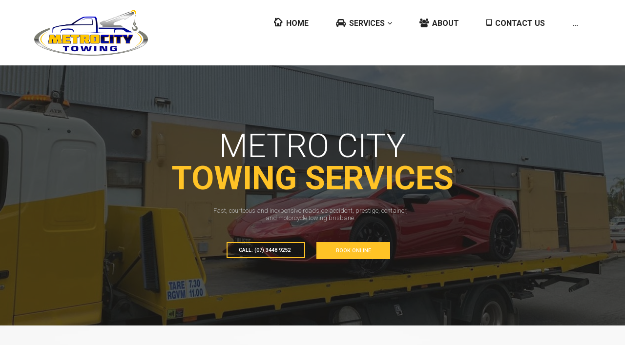

--- FILE ---
content_type: text/html; charset=UTF-8
request_url: https://www.metrocitytowing.com.au/
body_size: 19335
content:
<!DOCTYPE html>
<html lang="en-US" class="no-js">
<head>
	<meta charset="UTF-8">
	<meta name="viewport" content="width=device-width, initial-scale=1">
	<meta name="format-detection" content="telephone=no">
	<link rel="profile" href="http://gmpg.org/xfn/11">
		<meta name='robots' content='index, follow, max-image-preview:large, max-snippet:-1, max-video-preview:-1' />

	<!-- This site is optimized with the Yoast SEO plugin v20.1 - https://yoast.com/wordpress/plugins/seo/ -->
	<title>Brisbane Tow Truck | Top Brisbane Towing | Tow Truck Near Me</title>
	<meta name="description" content="Looking for a tow truck in Brisbane then Metro City Towing is the top towing service provider for many years. We offer vehicle and container moving services." />
	<link rel="canonical" href="https://www.metrocitytowing.com.au/" />
	<meta property="og:locale" content="en_US" />
	<meta property="og:type" content="website" />
	<meta property="og:title" content="Brisbane Tow Truck | Top Brisbane Towing | Tow Truck Near Me" />
	<meta property="og:description" content="Looking for a tow truck in Brisbane then Metro City Towing is the top towing service provider for many years. We offer vehicle and container moving services." />
	<meta property="og:url" content="https://www.metrocitytowing.com.au/" />
	<meta property="og:site_name" content="Metro City Towing" />
	<meta property="article:modified_time" content="2024-02-25T05:11:24+00:00" />
	<meta property="og:image" content="https://www.metrocitytowing.com.au/wp-content/uploads/2024/02/331046240_733223614828988_5608674704863415416_n-570x570.jpg" />
	<meta name="twitter:card" content="summary_large_image" />
	<meta name="twitter:label1" content="Est. reading time" />
	<meta name="twitter:data1" content="13 minutes" />
	<script type="application/ld+json" class="yoast-schema-graph">{"@context":"https://schema.org","@graph":[{"@type":"WebPage","@id":"https://www.metrocitytowing.com.au/","url":"https://www.metrocitytowing.com.au/","name":"Brisbane Tow Truck | Top Brisbane Towing | Tow Truck Near Me","isPartOf":{"@id":"https://www.metrocitytowing.com.au/#website"},"primaryImageOfPage":{"@id":"https://www.metrocitytowing.com.au/#primaryimage"},"image":{"@id":"https://www.metrocitytowing.com.au/#primaryimage"},"thumbnailUrl":"https://www.metrocitytowing.com.au/wp-content/uploads/2024/02/331046240_733223614828988_5608674704863415416_n-570x570.jpg","datePublished":"2016-07-28T10:00:11+00:00","dateModified":"2024-02-25T05:11:24+00:00","description":"Looking for a tow truck in Brisbane then Metro City Towing is the top towing service provider for many years. We offer vehicle and container moving services.","breadcrumb":{"@id":"https://www.metrocitytowing.com.au/#breadcrumb"},"inLanguage":"en-US","potentialAction":[{"@type":"ReadAction","target":["https://www.metrocitytowing.com.au/"]}]},{"@type":"ImageObject","inLanguage":"en-US","@id":"https://www.metrocitytowing.com.au/#primaryimage","url":"https://www.metrocitytowing.com.au/wp-content/uploads/2024/02/331046240_733223614828988_5608674704863415416_n.jpg","contentUrl":"https://www.metrocitytowing.com.au/wp-content/uploads/2024/02/331046240_733223614828988_5608674704863415416_n.jpg","width":2048,"height":1536},{"@type":"BreadcrumbList","@id":"https://www.metrocitytowing.com.au/#breadcrumb","itemListElement":[{"@type":"ListItem","position":1,"name":"Home"}]},{"@type":"WebSite","@id":"https://www.metrocitytowing.com.au/#website","url":"https://www.metrocitytowing.com.au/","name":"Metro City Towing","description":"24/7 Brisbane Towing Service","potentialAction":[{"@type":"SearchAction","target":{"@type":"EntryPoint","urlTemplate":"https://www.metrocitytowing.com.au/?s={search_term_string}"},"query-input":"required name=search_term_string"}],"inLanguage":"en-US"}]}</script>
	<meta name="msvalidate.01" content="04C4A3D02A51D3678A6F0D7E5E0BE3D9" />
	<!-- / Yoast SEO plugin. -->


<link rel='dns-prefetch' href='//fonts.googleapis.com' />
<link rel="alternate" type="application/rss+xml" title="Metro City Towing &raquo; Feed" href="https://www.metrocitytowing.com.au/feed/" />
<link rel="alternate" type="application/rss+xml" title="Metro City Towing &raquo; Comments Feed" href="https://www.metrocitytowing.com.au/comments/feed/" />
<link rel='stylesheet' id='sbi_styles-css' href='https://www.metrocitytowing.com.au/wp-content/plugins/instagram-feed/css/sbi-styles.min.css?ver=6.2.7' type='text/css' media='all' />
<link rel='stylesheet' id='wp-block-library-css' href='https://www.metrocitytowing.com.au/wp-includes/css/dist/block-library/style.min.css?ver=6.4.7' type='text/css' media='all' />
<style id='wp-block-library-theme-inline-css' type='text/css'>
.wp-block-audio figcaption{color:#555;font-size:13px;text-align:center}.is-dark-theme .wp-block-audio figcaption{color:hsla(0,0%,100%,.65)}.wp-block-audio{margin:0 0 1em}.wp-block-code{border:1px solid #ccc;border-radius:4px;font-family:Menlo,Consolas,monaco,monospace;padding:.8em 1em}.wp-block-embed figcaption{color:#555;font-size:13px;text-align:center}.is-dark-theme .wp-block-embed figcaption{color:hsla(0,0%,100%,.65)}.wp-block-embed{margin:0 0 1em}.blocks-gallery-caption{color:#555;font-size:13px;text-align:center}.is-dark-theme .blocks-gallery-caption{color:hsla(0,0%,100%,.65)}.wp-block-image figcaption{color:#555;font-size:13px;text-align:center}.is-dark-theme .wp-block-image figcaption{color:hsla(0,0%,100%,.65)}.wp-block-image{margin:0 0 1em}.wp-block-pullquote{border-bottom:4px solid;border-top:4px solid;color:currentColor;margin-bottom:1.75em}.wp-block-pullquote cite,.wp-block-pullquote footer,.wp-block-pullquote__citation{color:currentColor;font-size:.8125em;font-style:normal;text-transform:uppercase}.wp-block-quote{border-left:.25em solid;margin:0 0 1.75em;padding-left:1em}.wp-block-quote cite,.wp-block-quote footer{color:currentColor;font-size:.8125em;font-style:normal;position:relative}.wp-block-quote.has-text-align-right{border-left:none;border-right:.25em solid;padding-left:0;padding-right:1em}.wp-block-quote.has-text-align-center{border:none;padding-left:0}.wp-block-quote.is-large,.wp-block-quote.is-style-large,.wp-block-quote.is-style-plain{border:none}.wp-block-search .wp-block-search__label{font-weight:700}.wp-block-search__button{border:1px solid #ccc;padding:.375em .625em}:where(.wp-block-group.has-background){padding:1.25em 2.375em}.wp-block-separator.has-css-opacity{opacity:.4}.wp-block-separator{border:none;border-bottom:2px solid;margin-left:auto;margin-right:auto}.wp-block-separator.has-alpha-channel-opacity{opacity:1}.wp-block-separator:not(.is-style-wide):not(.is-style-dots){width:100px}.wp-block-separator.has-background:not(.is-style-dots){border-bottom:none;height:1px}.wp-block-separator.has-background:not(.is-style-wide):not(.is-style-dots){height:2px}.wp-block-table{margin:0 0 1em}.wp-block-table td,.wp-block-table th{word-break:normal}.wp-block-table figcaption{color:#555;font-size:13px;text-align:center}.is-dark-theme .wp-block-table figcaption{color:hsla(0,0%,100%,.65)}.wp-block-video figcaption{color:#555;font-size:13px;text-align:center}.is-dark-theme .wp-block-video figcaption{color:hsla(0,0%,100%,.65)}.wp-block-video{margin:0 0 1em}.wp-block-template-part.has-background{margin-bottom:0;margin-top:0;padding:1.25em 2.375em}
</style>
<style id='classic-theme-styles-inline-css' type='text/css'>
/*! This file is auto-generated */
.wp-block-button__link{color:#fff;background-color:#32373c;border-radius:9999px;box-shadow:none;text-decoration:none;padding:calc(.667em + 2px) calc(1.333em + 2px);font-size:1.125em}.wp-block-file__button{background:#32373c;color:#fff;text-decoration:none}
</style>
<style id='global-styles-inline-css' type='text/css'>
body{--wp--preset--color--black: #000000;--wp--preset--color--cyan-bluish-gray: #abb8c3;--wp--preset--color--white: #ffffff;--wp--preset--color--pale-pink: #f78da7;--wp--preset--color--vivid-red: #cf2e2e;--wp--preset--color--luminous-vivid-orange: #ff6900;--wp--preset--color--luminous-vivid-amber: #fcb900;--wp--preset--color--light-green-cyan: #7bdcb5;--wp--preset--color--vivid-green-cyan: #00d084;--wp--preset--color--pale-cyan-blue: #8ed1fc;--wp--preset--color--vivid-cyan-blue: #0693e3;--wp--preset--color--vivid-purple: #9b51e0;--wp--preset--gradient--vivid-cyan-blue-to-vivid-purple: linear-gradient(135deg,rgba(6,147,227,1) 0%,rgb(155,81,224) 100%);--wp--preset--gradient--light-green-cyan-to-vivid-green-cyan: linear-gradient(135deg,rgb(122,220,180) 0%,rgb(0,208,130) 100%);--wp--preset--gradient--luminous-vivid-amber-to-luminous-vivid-orange: linear-gradient(135deg,rgba(252,185,0,1) 0%,rgba(255,105,0,1) 100%);--wp--preset--gradient--luminous-vivid-orange-to-vivid-red: linear-gradient(135deg,rgba(255,105,0,1) 0%,rgb(207,46,46) 100%);--wp--preset--gradient--very-light-gray-to-cyan-bluish-gray: linear-gradient(135deg,rgb(238,238,238) 0%,rgb(169,184,195) 100%);--wp--preset--gradient--cool-to-warm-spectrum: linear-gradient(135deg,rgb(74,234,220) 0%,rgb(151,120,209) 20%,rgb(207,42,186) 40%,rgb(238,44,130) 60%,rgb(251,105,98) 80%,rgb(254,248,76) 100%);--wp--preset--gradient--blush-light-purple: linear-gradient(135deg,rgb(255,206,236) 0%,rgb(152,150,240) 100%);--wp--preset--gradient--blush-bordeaux: linear-gradient(135deg,rgb(254,205,165) 0%,rgb(254,45,45) 50%,rgb(107,0,62) 100%);--wp--preset--gradient--luminous-dusk: linear-gradient(135deg,rgb(255,203,112) 0%,rgb(199,81,192) 50%,rgb(65,88,208) 100%);--wp--preset--gradient--pale-ocean: linear-gradient(135deg,rgb(255,245,203) 0%,rgb(182,227,212) 50%,rgb(51,167,181) 100%);--wp--preset--gradient--electric-grass: linear-gradient(135deg,rgb(202,248,128) 0%,rgb(113,206,126) 100%);--wp--preset--gradient--midnight: linear-gradient(135deg,rgb(2,3,129) 0%,rgb(40,116,252) 100%);--wp--preset--font-size--small: 13px;--wp--preset--font-size--medium: 20px;--wp--preset--font-size--large: 36px;--wp--preset--font-size--x-large: 42px;--wp--preset--spacing--20: 0.44rem;--wp--preset--spacing--30: 0.67rem;--wp--preset--spacing--40: 1rem;--wp--preset--spacing--50: 1.5rem;--wp--preset--spacing--60: 2.25rem;--wp--preset--spacing--70: 3.38rem;--wp--preset--spacing--80: 5.06rem;--wp--preset--shadow--natural: 6px 6px 9px rgba(0, 0, 0, 0.2);--wp--preset--shadow--deep: 12px 12px 50px rgba(0, 0, 0, 0.4);--wp--preset--shadow--sharp: 6px 6px 0px rgba(0, 0, 0, 0.2);--wp--preset--shadow--outlined: 6px 6px 0px -3px rgba(255, 255, 255, 1), 6px 6px rgba(0, 0, 0, 1);--wp--preset--shadow--crisp: 6px 6px 0px rgba(0, 0, 0, 1);}:where(.is-layout-flex){gap: 0.5em;}:where(.is-layout-grid){gap: 0.5em;}body .is-layout-flow > .alignleft{float: left;margin-inline-start: 0;margin-inline-end: 2em;}body .is-layout-flow > .alignright{float: right;margin-inline-start: 2em;margin-inline-end: 0;}body .is-layout-flow > .aligncenter{margin-left: auto !important;margin-right: auto !important;}body .is-layout-constrained > .alignleft{float: left;margin-inline-start: 0;margin-inline-end: 2em;}body .is-layout-constrained > .alignright{float: right;margin-inline-start: 2em;margin-inline-end: 0;}body .is-layout-constrained > .aligncenter{margin-left: auto !important;margin-right: auto !important;}body .is-layout-constrained > :where(:not(.alignleft):not(.alignright):not(.alignfull)){max-width: var(--wp--style--global--content-size);margin-left: auto !important;margin-right: auto !important;}body .is-layout-constrained > .alignwide{max-width: var(--wp--style--global--wide-size);}body .is-layout-flex{display: flex;}body .is-layout-flex{flex-wrap: wrap;align-items: center;}body .is-layout-flex > *{margin: 0;}body .is-layout-grid{display: grid;}body .is-layout-grid > *{margin: 0;}:where(.wp-block-columns.is-layout-flex){gap: 2em;}:where(.wp-block-columns.is-layout-grid){gap: 2em;}:where(.wp-block-post-template.is-layout-flex){gap: 1.25em;}:where(.wp-block-post-template.is-layout-grid){gap: 1.25em;}.has-black-color{color: var(--wp--preset--color--black) !important;}.has-cyan-bluish-gray-color{color: var(--wp--preset--color--cyan-bluish-gray) !important;}.has-white-color{color: var(--wp--preset--color--white) !important;}.has-pale-pink-color{color: var(--wp--preset--color--pale-pink) !important;}.has-vivid-red-color{color: var(--wp--preset--color--vivid-red) !important;}.has-luminous-vivid-orange-color{color: var(--wp--preset--color--luminous-vivid-orange) !important;}.has-luminous-vivid-amber-color{color: var(--wp--preset--color--luminous-vivid-amber) !important;}.has-light-green-cyan-color{color: var(--wp--preset--color--light-green-cyan) !important;}.has-vivid-green-cyan-color{color: var(--wp--preset--color--vivid-green-cyan) !important;}.has-pale-cyan-blue-color{color: var(--wp--preset--color--pale-cyan-blue) !important;}.has-vivid-cyan-blue-color{color: var(--wp--preset--color--vivid-cyan-blue) !important;}.has-vivid-purple-color{color: var(--wp--preset--color--vivid-purple) !important;}.has-black-background-color{background-color: var(--wp--preset--color--black) !important;}.has-cyan-bluish-gray-background-color{background-color: var(--wp--preset--color--cyan-bluish-gray) !important;}.has-white-background-color{background-color: var(--wp--preset--color--white) !important;}.has-pale-pink-background-color{background-color: var(--wp--preset--color--pale-pink) !important;}.has-vivid-red-background-color{background-color: var(--wp--preset--color--vivid-red) !important;}.has-luminous-vivid-orange-background-color{background-color: var(--wp--preset--color--luminous-vivid-orange) !important;}.has-luminous-vivid-amber-background-color{background-color: var(--wp--preset--color--luminous-vivid-amber) !important;}.has-light-green-cyan-background-color{background-color: var(--wp--preset--color--light-green-cyan) !important;}.has-vivid-green-cyan-background-color{background-color: var(--wp--preset--color--vivid-green-cyan) !important;}.has-pale-cyan-blue-background-color{background-color: var(--wp--preset--color--pale-cyan-blue) !important;}.has-vivid-cyan-blue-background-color{background-color: var(--wp--preset--color--vivid-cyan-blue) !important;}.has-vivid-purple-background-color{background-color: var(--wp--preset--color--vivid-purple) !important;}.has-black-border-color{border-color: var(--wp--preset--color--black) !important;}.has-cyan-bluish-gray-border-color{border-color: var(--wp--preset--color--cyan-bluish-gray) !important;}.has-white-border-color{border-color: var(--wp--preset--color--white) !important;}.has-pale-pink-border-color{border-color: var(--wp--preset--color--pale-pink) !important;}.has-vivid-red-border-color{border-color: var(--wp--preset--color--vivid-red) !important;}.has-luminous-vivid-orange-border-color{border-color: var(--wp--preset--color--luminous-vivid-orange) !important;}.has-luminous-vivid-amber-border-color{border-color: var(--wp--preset--color--luminous-vivid-amber) !important;}.has-light-green-cyan-border-color{border-color: var(--wp--preset--color--light-green-cyan) !important;}.has-vivid-green-cyan-border-color{border-color: var(--wp--preset--color--vivid-green-cyan) !important;}.has-pale-cyan-blue-border-color{border-color: var(--wp--preset--color--pale-cyan-blue) !important;}.has-vivid-cyan-blue-border-color{border-color: var(--wp--preset--color--vivid-cyan-blue) !important;}.has-vivid-purple-border-color{border-color: var(--wp--preset--color--vivid-purple) !important;}.has-vivid-cyan-blue-to-vivid-purple-gradient-background{background: var(--wp--preset--gradient--vivid-cyan-blue-to-vivid-purple) !important;}.has-light-green-cyan-to-vivid-green-cyan-gradient-background{background: var(--wp--preset--gradient--light-green-cyan-to-vivid-green-cyan) !important;}.has-luminous-vivid-amber-to-luminous-vivid-orange-gradient-background{background: var(--wp--preset--gradient--luminous-vivid-amber-to-luminous-vivid-orange) !important;}.has-luminous-vivid-orange-to-vivid-red-gradient-background{background: var(--wp--preset--gradient--luminous-vivid-orange-to-vivid-red) !important;}.has-very-light-gray-to-cyan-bluish-gray-gradient-background{background: var(--wp--preset--gradient--very-light-gray-to-cyan-bluish-gray) !important;}.has-cool-to-warm-spectrum-gradient-background{background: var(--wp--preset--gradient--cool-to-warm-spectrum) !important;}.has-blush-light-purple-gradient-background{background: var(--wp--preset--gradient--blush-light-purple) !important;}.has-blush-bordeaux-gradient-background{background: var(--wp--preset--gradient--blush-bordeaux) !important;}.has-luminous-dusk-gradient-background{background: var(--wp--preset--gradient--luminous-dusk) !important;}.has-pale-ocean-gradient-background{background: var(--wp--preset--gradient--pale-ocean) !important;}.has-electric-grass-gradient-background{background: var(--wp--preset--gradient--electric-grass) !important;}.has-midnight-gradient-background{background: var(--wp--preset--gradient--midnight) !important;}.has-small-font-size{font-size: var(--wp--preset--font-size--small) !important;}.has-medium-font-size{font-size: var(--wp--preset--font-size--medium) !important;}.has-large-font-size{font-size: var(--wp--preset--font-size--large) !important;}.has-x-large-font-size{font-size: var(--wp--preset--font-size--x-large) !important;}
.wp-block-navigation a:where(:not(.wp-element-button)){color: inherit;}
:where(.wp-block-post-template.is-layout-flex){gap: 1.25em;}:where(.wp-block-post-template.is-layout-grid){gap: 1.25em;}
:where(.wp-block-columns.is-layout-flex){gap: 2em;}:where(.wp-block-columns.is-layout-grid){gap: 2em;}
.wp-block-pullquote{font-size: 1.5em;line-height: 1.6;}
</style>
<link rel='stylesheet' id='fontawesome-five-css-css' href='https://www.metrocitytowing.com.au/wp-content/plugins/accesspress-social-counter/css/fontawesome-all.css?ver=1.9.2' type='text/css' media='all' />
<link rel='stylesheet' id='rs-plugin-settings-css' href='https://www.metrocitytowing.com.au/wp-content/plugins/rev-slider/public/assets/css/rs6.css?ver=6.1.5' type='text/css' media='all' />
<style id='rs-plugin-settings-inline-css' type='text/css'>
#rs-demo-id {}
</style>
<link rel='stylesheet' id='font-awesome-css' href='https://www.metrocitytowing.com.au/wp-content/plugins/unyson/framework/static/libs/font-awesome/css/font-awesome.min.css?ver=2.7.28' type='text/css' media='all' />
<link rel='stylesheet' id='zionbuilder-global-css-css' href='https://www.metrocitytowing.com.au/wp-content/uploads/zionbuilder/cache/dynamic_css.css?ver=1704856199' type='text/css' media='all' />
<link rel='stylesheet' id='rvm_jvectormap_css-css' href='https://www.metrocitytowing.com.au/wp-content/plugins/responsive-vector-maps/css/jquery-jvectormap-2.0.4.css?ver=6.4.7' type='text/css' media='all' />
<link rel='stylesheet' id='rvm_general_css-css' href='https://www.metrocitytowing.com.au/wp-content/plugins/responsive-vector-maps/css/rvm_general.css?ver=1.1' type='text/css' media='all' />
<link rel='stylesheet' id='towy-icon-fonts-css' href='https://www.metrocitytowing.com.au/wp-content/themes/towy/css/fonts.css?ver=1.5' type='text/css' media='all' />
<link rel='stylesheet' id='towy-font-css' href='//fonts.googleapis.com/css?family=Roboto%3A300%2C300italic%2Cregular%2C700%2C700italic&#038;subset=latin-ext&#038;ver=1.5' type='text/css' media='all' />
<link rel='stylesheet' id='towy-accesspress-css' href='https://www.metrocitytowing.com.au/wp-content/themes/towy/css/accesspress.css?ver=1.5' type='text/css' media='all' />
<link rel='stylesheet' id='towy-css-style-css' href='https://www.metrocitytowing.com.au/wp-content/themes/towy/style.css?ver=6.4.7' type='text/css' media='all' />
<link rel='stylesheet' id='bootstrap-css' href='https://www.metrocitytowing.com.au/wp-content/themes/towy/css/bootstrap.min.css?ver=1.5' type='text/css' media='all' />
<link rel='stylesheet' id='towy-animations-css' href='https://www.metrocitytowing.com.au/wp-content/themes/towy/css/animations.css?ver=1.5' type='text/css' media='all' />
<link rel='stylesheet' id='towy-main-css' href='https://www.metrocitytowing.com.au/wp-content/themes/towy/css/main.css?ver=1.5' type='text/css' media='all' />
<style id='towy-main-inline-css' type='text/css'>
#column-58db81b.fw-column .column-overlay { 
					background-color:; 
				}
#column-04e2d79.fw-column .column-overlay { 
					background-color:; 
				}
#column-57d15f2.fw-column .column-overlay { 
					background-color:; 
				}
#column-9d3f918.fw-column .column-overlay { 
					background-color:; 
				}
#column-e628d2c.fw-column .column-overlay { 
					background-color:; 
				}
#column-ee17978.fw-column .column-overlay { 
					background-color:; 
				}
#column-f15e5e9.fw-column .column-overlay { 
					background-color:; 
				}
#column-bf79f6f.fw-column .column-overlay { 
					background-color:; 
				}
#column-969fc60.fw-column .column-overlay { 
					background-color:; 
				}
#column-34798b0.fw-column .column-overlay { 
					background-color:; 
				}
#column-dfacf1e.fw-column .column-overlay { 
					background-color:; 
				}
#column-530d81c.fw-column .column-overlay { 
					background-color:; 
				}
#column-913305c.fw-column .column-overlay { 
					background-color:; 
				}
</style>
<link rel='stylesheet' id='fw-shortcode-divider-css' href='https://www.metrocitytowing.com.au/wp-content/plugins/unyson/framework/extensions/shortcodes/shortcodes/divider/static/css/styles.css?ver=6.4.7' type='text/css' media='all' />
<script type="text/javascript" src="https://www.metrocitytowing.com.au/wp-includes/js/jquery/jquery.min.js?ver=3.7.1" id="jquery-core-js"></script>
<script type="text/javascript" src="https://www.metrocitytowing.com.au/wp-content/plugins/responsive-vector-maps/js/regions-data/jquery-jvectormap-2.0.3.min.js?ver=2.0.3" id="rvm_jquery-jvectormap-js-js"></script>
<script type="text/javascript" src="https://www.metrocitytowing.com.au/wp-content/plugins/rev-slider/public/assets/js/revolution.tools.min.js?ver=6.0" id="tp-tools-js"></script>
<script type="text/javascript" src="https://www.metrocitytowing.com.au/wp-content/plugins/rev-slider/public/assets/js/rs6.min.js?ver=6.1.5" id="revmin-js"></script>
<script type="text/javascript" id="snazzymaps-js-js-extra">
/* <![CDATA[ */
var SnazzyDataForSnazzyMaps = [];
SnazzyDataForSnazzyMaps={"id":1980,"name":"test","description":"test","url":"https:\/\/snazzymaps.com\/style\/1980\/test","imageUrl":"https:\/\/snazzy-maps-cdn.azureedge.net\/assets\/1980-test.png?v=20170428071130","json":"[{\"featureType\":\"administrative\",\"elementType\":\"labels.text.fill\",\"stylers\":[{\"color\":\"#444444\"}]},{\"featureType\":\"landscape\",\"elementType\":\"all\",\"stylers\":[{\"color\":\"#f2f2f2\"}]},{\"featureType\":\"poi\",\"elementType\":\"all\",\"stylers\":[{\"visibility\":\"off\"}]},{\"featureType\":\"road\",\"elementType\":\"all\",\"stylers\":[{\"saturation\":-100},{\"lightness\":45}]},{\"featureType\":\"road.highway\",\"elementType\":\"all\",\"stylers\":[{\"visibility\":\"simplified\"}]},{\"featureType\":\"road.arterial\",\"elementType\":\"labels.icon\",\"stylers\":[{\"visibility\":\"off\"}]},{\"featureType\":\"transit\",\"elementType\":\"all\",\"stylers\":[{\"visibility\":\"off\"}]},{\"featureType\":\"water\",\"elementType\":\"all\",\"stylers\":[{\"color\":\"#ffcc00\"},{\"visibility\":\"on\"}]}]","views":2589,"favorites":16,"createdBy":{"name":"zaprike","url":null},"createdOn":"2015-01-04T16:06:01.977","tags":["light"],"colors":["yellow"]};
/* ]]> */
</script>
<script type="text/javascript" src="https://www.metrocitytowing.com.au/wp-content/plugins/snazzy-maps/snazzymaps.js?ver=1.4.0" id="snazzymaps-js-js"></script>
<script type="text/javascript" src="https://www.metrocitytowing.com.au/wp-content/themes/towy/js/vendor/modernizr-custom.js?ver=3.6.0" id="towy-modernizr-js"></script>
<link rel="https://api.w.org/" href="https://www.metrocitytowing.com.au/wp-json/" /><link rel="alternate" type="application/json" href="https://www.metrocitytowing.com.au/wp-json/wp/v2/pages/53" /><link rel="EditURI" type="application/rsd+xml" title="RSD" href="https://www.metrocitytowing.com.au/xmlrpc.php?rsd" />
<meta name="generator" content="WordPress 6.4.7" />
<link rel='shortlink' href='https://www.metrocitytowing.com.au/' />
<link rel="alternate" type="application/json+oembed" href="https://www.metrocitytowing.com.au/wp-json/oembed/1.0/embed?url=https%3A%2F%2Fwww.metrocitytowing.com.au%2F" />
<link rel="alternate" type="text/xml+oembed" href="https://www.metrocitytowing.com.au/wp-json/oembed/1.0/embed?url=https%3A%2F%2Fwww.metrocitytowing.com.au%2F&#038;format=xml" />

<!--BEGIN: TRACKING CODE MANAGER (v2.0.16) BY INTELLYWP.COM IN HEAD//-->
<!-- Global site tag (gtag.js) - Google Analytics -->
<script async src="https://www.googletagmanager.com/gtag/js?id=UA-129165353-1"></script>
<script>
  window.dataLayer = window.dataLayer || [];
  function gtag(){dataLayer.push(arguments);}
  gtag('js', new Date());

  gtag('config', 'UA-129165353-1');
</script>
<!-- Google Tag Manager -->
<script>(function(w,d,s,l,i){w[l]=w[l]||[];w[l].push({'gtm.start':
new Date().getTime(),event:'gtm.js'});var f=d.getElementsByTagName(s)[0],
j=d.createElement(s),dl=l!='dataLayer'?'&l='+l:'';j.async=true;j.src=
'https://www.googletagmanager.com/gtm.js?id='+i+dl;f.parentNode.insertBefore(j,f);
})(window,document,'script','dataLayer','GTM-NH52TX7');</script>
<!-- End Google Tag Manager -->
<!--END: https://wordpress.org/plugins/tracking-code-manager IN HEAD//--><meta name="generator" content="Powered by Slider Revolution 6.1.5 - responsive, Mobile-Friendly Slider Plugin for WordPress with comfortable drag and drop interface." />
<link rel="icon" href="https://www.metrocitytowing.com.au/wp-content/uploads/2022/10/cropped-MetroCity-FavIcon-32x32.png" sizes="32x32" />
<link rel="icon" href="https://www.metrocitytowing.com.au/wp-content/uploads/2022/10/cropped-MetroCity-FavIcon-192x192.png" sizes="192x192" />
<link rel="apple-touch-icon" href="https://www.metrocitytowing.com.au/wp-content/uploads/2022/10/cropped-MetroCity-FavIcon-180x180.png" />
<meta name="msapplication-TileImage" content="https://www.metrocitytowing.com.au/wp-content/uploads/2022/10/cropped-MetroCity-FavIcon-270x270.png" />
<script type="text/javascript">function setREVStartSize(t){try{var h,e=document.getElementById(t.c).parentNode.offsetWidth;if(e=0===e||isNaN(e)?window.innerWidth:e,t.tabw=void 0===t.tabw?0:parseInt(t.tabw),t.thumbw=void 0===t.thumbw?0:parseInt(t.thumbw),t.tabh=void 0===t.tabh?0:parseInt(t.tabh),t.thumbh=void 0===t.thumbh?0:parseInt(t.thumbh),t.tabhide=void 0===t.tabhide?0:parseInt(t.tabhide),t.thumbhide=void 0===t.thumbhide?0:parseInt(t.thumbhide),t.mh=void 0===t.mh||""==t.mh||"auto"===t.mh?0:parseInt(t.mh,0),"fullscreen"===t.layout||"fullscreen"===t.l)h=Math.max(t.mh,window.innerHeight);else{for(var i in t.gw=Array.isArray(t.gw)?t.gw:[t.gw],t.rl)void 0!==t.gw[i]&&0!==t.gw[i]||(t.gw[i]=t.gw[i-1]);for(var i in t.gh=void 0===t.el||""===t.el||Array.isArray(t.el)&&0==t.el.length?t.gh:t.el,t.gh=Array.isArray(t.gh)?t.gh:[t.gh],t.rl)void 0!==t.gh[i]&&0!==t.gh[i]||(t.gh[i]=t.gh[i-1]);var r,a=new Array(t.rl.length),n=0;for(var i in t.tabw=t.tabhide>=e?0:t.tabw,t.thumbw=t.thumbhide>=e?0:t.thumbw,t.tabh=t.tabhide>=e?0:t.tabh,t.thumbh=t.thumbhide>=e?0:t.thumbh,t.rl)a[i]=t.rl[i]<window.innerWidth?0:t.rl[i];for(var i in r=a[0],a)r>a[i]&&0<a[i]&&(r=a[i],n=i);var d=e>t.gw[n]+t.tabw+t.thumbw?1:(e-(t.tabw+t.thumbw))/t.gw[n];h=t.gh[n]*d+(t.tabh+t.thumbh)}void 0===window.rs_init_css&&(window.rs_init_css=document.head.appendChild(document.createElement("style"))),document.getElementById(t.c).height=h,window.rs_init_css.innerHTML+="#"+t.c+"_wrapper { height: "+h+"px }"}catch(t){console.log("Failure at Presize of Slider:"+t)}};</script>
<meta name="google-site-verification" content="OuM29IZ4nCm8S1rN4BvOShtfGpCFa1SyKSIDIqOt0VA" />		<style type="text/css" id="wp-custom-css">
			class= logo_text highlight{
	display: none;
}

.sf-menu > li > a {font-size:16px!important;}

.skew_bg_left > *, .skew_bg_right > * {
    z-index: inherit!important;}

		</style>
		</head>

<body class="home page-template page-template-page-templates page-template-full-width page-template-page-templatesfull-width-php page page-id-53 masthead-fixed full-width with-slider grid zb">

<!--BEGIN: TRACKING CODE MANAGER (v2.0.16) BY INTELLYWP.COM IN BODY//-->
<!-- Google Tag Manager (noscript) -->
<noscript><iframe src="https://www.googletagmanager.com/ns.html?id=GTM-NH52TX7" height="0" width="0"></iframe></noscript>
<!-- End Google Tag Manager (noscript) -->
<!--END: https://wordpress.org/plugins/tracking-code-manager IN BODY//-->	<!-- page preloader -->
	<div class="preloader">
		<div class="preloader_image pulse"></div>
	</div>

<!-- search modal -->
<div class="modal" tabindex="-1" role="dialog" aria-labelledby="search_modal" id="search_modal">
	<button type="button" class="close" data-dismiss="modal" aria-label="Close">
		<span aria-hidden="true">
			<i class="rt-icon2-cross2"></i>
		</span>
	</button>
	<div class="widget widget_search">
		
<form role="search" method="get" class="search-form form-inline" action="https://www.metrocitytowing.com.au/">
	<div class="form-group">
		<label>
			<input type="search" class="search-field form-control"
			       placeholder="Search"
			       value="" name="s"
			       title="Search for:"/>
		</label>
	</div>
	<button type="submit" class="search-submit theme_button">
		<span class="screen-reader-text">Search</span>
	</button>
</form>
	</div>
</div>
	<!-- Unyson messages modal -->
	<div class="modal fade" tabindex="-1" role="dialog" id="messages_modal">
		<div class="fw-messages-wrap ls with_padding">
					</div>
	</div><!-- eof .modal -->

<!-- wrappers for visual page editor and boxed version of template -->
<div id="canvas" class="">
	<div id="box_wrapper" class="">
		<!-- template sections -->
		<header class="page_header floating_logo header_white">
	<div class="container">
		<div class="row">
			<div class="col-md-3">
				<div class="header_left_logo">
					<a href="https://www.metrocitytowing.com.au/"
   rel="home" class="logo logo_image_only">
			<img src="//www.metrocitytowing.com.au/wp-content/uploads/2022/10/MetroCityLogo.png" alt="">
		</a>				</div><!-- eof .header_left_logo -->
			</div><!-- eof col-* -->
			<div class="col-md-9 text-right">
				<nav class="mainmenu_wrapper primary-navigation">
					<ul id="menu-main-menu" class="sf-menu nav-menu nav"><li id="menu-item-71" class="menu-item menu-item-type-post_type menu-item-object-page menu-item-home current-menu-item page_item page-item-53 current_page_item menu-item-has-icon menu-item-71"><a href="https://www.metrocitytowing.com.au/" ><i class="rt-icon2-home"></i>HOME</a></li>
<li id="menu-item-3561" class="menu-item menu-item-type-post_type menu-item-object-page menu-item-has-children menu-item-has-icon menu-item-3561"><a href="https://www.metrocitytowing.com.au/services/" ><i class="fa fa-automobile"></i>SERVICES</a>
<ul class="sub-menu">
	<li id="menu-item-3059" class="menu-item menu-item-type-post_type menu-item-object-page menu-item-3059"><a href="https://www.metrocitytowing.com.au/services/accidents-breakdowns/" >Accidents &#038; Breakdown Towing</a></li>
	<li id="menu-item-3058" class="menu-item menu-item-type-post_type menu-item-object-page menu-item-3058"><a href="https://www.metrocitytowing.com.au/services/lowered-prestige-towing/" >Lowered &#038; Prestige Towing</a></li>
	<li id="menu-item-3057" class="menu-item menu-item-type-post_type menu-item-object-page menu-item-3057"><a href="https://www.metrocitytowing.com.au/services/machinery-container-towing/" >Machinery &#038; Container Towing</a></li>
</ul>
</li>
<li id="menu-item-3557" class="menu-item menu-item-type-post_type menu-item-object-page menu-item-has-icon menu-item-3557"><a href="https://www.metrocitytowing.com.au/about/" ><i class="fa fa-users"></i>ABOUT</a></li>
<li id="menu-item-3558" class="menu-item menu-item-type-post_type menu-item-object-page menu-item-has-icon menu-item-3558"><a href="https://www.metrocitytowing.com.au/contact-us/" ><i class="fa fa-tablet"></i>CONTACT US</a></li>
<li id="menu-item-3560" class="menu-item menu-item-type-post_type menu-item-object-page menu-item-has-icon menu-item-3560"><a href="https://www.metrocitytowing.com.au/blog/" ><i class="fa fa-file-text-o"></i>BLOG</a></li>
<li id="menu-item-632" class="menu-item menu-item-type-custom menu-item-object-custom menu-item-has-icon menu-item-632"><a href="/contact-us" ><i class="toyicon-truck"></i>BOOK NOW!</a></li>
<li id="menu-item-3061" class="menu-item menu-item-type-custom menu-item-object-custom menu-item-has-icon menu-item-3061"><a href="tel:0734489252" ><i class="toyicon-phone"></i>07 3448 9252</a></li>
</ul>				</nav>
				<span class="toggle_menu"><span></span></span>


			</div><!--	eof .col-sm-* -->
		</div><!--	eof .row-->
	</div> <!--	eof .container-->
</header><!-- eof .page_header -->
                <section class="page_mainslider">			<script type="text/javascript" src="//www.metrocitytowing.com.au/wp-content/plugins/rev-slider/public/assets/js/revolution.tools.min.js?rev=6.1.5"></script>
			<script type="text/javascript" src="//www.metrocitytowing.com.au/wp-content/plugins/rev-slider/public/assets/js/rs6.min.js?rev=6.1.5"></script>

			<!-- START Home REVOLUTION SLIDER 6.1.5 --><p class="rs-p-wp-fix"></p>
			<rs-module-wrap id="rev_slider_2_1_wrapper" data-source="gallery" style="background:transparent;padding:0;margin:0px auto;margin-top:0;margin-bottom:0;">
				<rs-module id="rev_slider_2_1" style="display:none;" data-version="6.1.5">
					<rs-slides>
						<rs-slide data-key="rs-7" data-title="Slide" data-anim="ei:d;eo:d;s:600;r:0;t:fade;sl:d;">
							<img src="//www.metrocitytowing.com.au/wp-content/uploads/2024/02/4E20B26E-85FF-42D3-9C87-AF869889AEFA-e1708833198505.jpeg" title="4E20B26E-85FF-42D3-9C87-AF869889AEFA" width="1360" height="854" data-bg="p:center top;" data-panzoom="d:4000;ss:100;se:110;" class="rev-slidebg" data-no-retina>
<!--
							--><rs-group
								id="slider-2-slide-7-layer-8" 
								data-type="group"
								data-xy="x:c;y:m;yo:66px,0,0,96px;"
								data-text="l:22;a:inherit;"
								data-dim="w:870px,870px,700px,450px;h:378px,300px,250px,328px;"
								data-rsp_o="off"
								data-frame_0="tp:600;"
								data-frame_1="tp:600;sR:10;"
								data-frame_999="o:0;tp:600;st:w;sR:7690;sA:8000;"
								style="z-index:14;"
							><!--
								--><rs-layer
									id="slider-2-slide-7-layer-2" 
									class="ts-big"
									data-type="text"
									data-rsp_ch="on"
									data-xy="x:c;"
									data-text="s:100,80,60,40;l:80,65,45,40;fw:300;a:inherit;"
									data-dim="w:auto,auto,auto,229px;"
									data-frame_0="y:50px;tp:600;"
									data-frame_1="tp:600;e:Linear.easeNone;sp:600;"
									data-frame_999="o:0;tp:600;st:w;sR:7390;"
									style="z-index:9;font-family:Roboto;text-transform:uppercase;"
								>metro city  
								</rs-layer><!--

								--><rs-layer
									id="slider-2-slide-7-layer-3" 
									class="ts-big highlight-i"
									data-type="text"
									data-color="#ffc326"
									data-rsp_ch="on"
									data-xy="x:c;yo:100px,70px,50px,50px;"
									data-text="s:100,80,60,50;l:80,65,45,40;fw:700;a:inherit;"
									data-frame_0="y:50px;tp:600;"
									data-frame_1="tp:600;e:Linear.easeNone;st:400;sp:600;sR:390;"
									data-frame_999="o:0;tp:600;st:w;sR:7000;"
									style="z-index:10;font-family:Roboto;text-transform:uppercase;"
								>towing services 
								</rs-layer><!--

								--><rs-layer
									id="slider-2-slide-7-layer-4" 
									class="ts-text"
									data-type="text"
									data-color="#b4b4b4"
									data-rsp_ch="on"
									data-xy="x:c;xo:-5px,0,0,0;yo:227px,150px,120px,110px;"
									data-text="w:nowrap,nowrap,nowrap,normal;s:20,20,20,20;l:22,20,24,24;fw:300;a:center;"
									data-dim="w:756.5px,auto,auto,385px;"
									data-frame_0="y:50px;tp:600;"
									data-frame_1="tp:600;e:Linear.easeNone;st:850;sp:600;sR:840;"
									data-frame_999="o:0;tp:600;st:w;sR:6550;"
									style="z-index:11;font-family:Roboto;"
								>Fast, courteous and inexpensive roadside accident, prestige, container, <br>and motorcycle towing brisbane. 
								</rs-layer><!--

								--><a
									id="slider-2-slide-7-layer-11" 
									class="rs-layer rev-btn"
									href="tel: (07) 3448 9252" target="_self" rel="nofollow"
									data-type="button"
									data-color="rgba(255,255,255,1)"
									data-rsp_ch="on"
									data-xy="x:c,c,l,c;xo:-142px,-118px,101px,0;y:b;yo:7px,1px,2px,80px;"
									data-text="s:17;l:17;fw:500;a:inherit;"
									data-dim="w:241px,230px,237px,236px;h:auto,49.8px,auto,auto;"
									data-padding="t:14;r:35;b:14;l:35;"
									data-border="bos:solid;boc:#ffc326;bow:3,3,3,3;"
									data-frame_0="tp:600;"
									data-frame_1="tp:600;"
									data-frame_999="o:0;tp:600;st:w;sR:7690;"
									data-frame_hover="c:#000;bgc:#ffc326;boc:#ffc326;bor:0px,0px,0px,0px;bos:solid;bow:3px,3px,3px,3px;oX:50;oY:50;sp:0;"
									style="z-index:12;font-family:Roboto;cursor:pointer;outline:none;box-shadow:none;box-sizing:border-box;-moz-box-sizing:border-box;-webkit-box-sizing:border-box;"
								>CALL: (07) 3448 9252 
								</a><!--

								--><a
									id="slider-2-slide-7-layer-13" 
									class="rs-layer rev-btn"
									href="https://www.metrocitytowing.com.au/contact-us/" target="_self" rel="nofollow"
									data-type="button"
									data-color="rgba(255,255,255,1)"
									data-rsp_ch="on"
									data-xy="x:c,c,r,c;xo:126px,124px,136px,0;y:b;yo:7px,1px,1px,0;"
									data-text="w:normal;s:17;l:19;fw:500;a:center;"
									data-dim="w:227px,209px,204px,166px;"
									data-padding="t:14;r:10;b:14;l:10;"
									data-border="bos:solid;boc:#ffc326;bow:3,3,3,3;"
									data-frame_0="tp:600;"
									data-frame_1="tp:600;"
									data-frame_999="o:0;tp:600;st:w;sR:7690;"
									data-frame_hover="bgc:transparent;boc:#ffc326;bor:0px,0px,0px,0px;bos:solid;bow:3px,3px,3px,3px;oX:50;oY:50;sp:0;"
									style="z-index:13;background-color:#ffc326;font-family:Roboto;text-transform:uppercase;cursor:pointer;outline:none;box-shadow:none;box-sizing:border-box;-moz-box-sizing:border-box;-webkit-box-sizing:border-box;"
								>BOOK ONLINE 
								</a><!--
							--></rs-group><!--

							--><rs-layer
								id="slider-2-slide-7-layer-6" 
								class="tp-shape tp-shapewrapper"
								data-type="shape"
								data-rsp_ch="on"
								data-text="fw:100;a:inherit;"
								data-dim="w:100%;h:100%,100%,100%,833px;"
								data-basealign="slide"
								data-frame_0="tp:600;"
								data-frame_1="tp:600;sR:10;"
								data-frame_999="o:0;tp:600;st:w;sR:7690;"
								style="z-index:8;background-color:rgba(31,30,25,0.71);"
							> 
							</rs-layer><!--
-->						</rs-slide>
					</rs-slides>
					<rs-progress class="rs-bottom" style="visibility: hidden !important;"></rs-progress>
				</rs-module>
				<script type="text/javascript">
					setREVStartSize({c: 'rev_slider_2_1',rl:[1240,1024,778,480],el:[1000,800,608,800],gw:[1920,1024,778,480],gh:[1000,800,500,800],layout:'fullwidth',mh:"0"});
					var	revapi2,
						tpj;
					jQuery(function() {
						tpj = jQuery;
						tpj.noConflict();
						if(tpj("#rev_slider_2_1").revolution == undefined){
							revslider_showDoubleJqueryError("#rev_slider_2_1");
						}else{
							revapi2 = tpj("#rev_slider_2_1").show().revolution({
								jsFileLocation:"//www.metrocitytowing.com.au/wp-content/plugins/rev-slider/public/assets/js/",
								sliderLayout:"fullwidth",
								duration:8000,
								visibilityLevels:"1240,1024,778,480",
								gridwidth:"1920,1024,778,480",
								gridheight:"1000,800,500,800",
								minHeight:"",
								spinner:"spinner0",
								editorheight:"1000,800,608,800",
								responsiveLevels:"1240,1024,778,480",
								disableProgressBar:"on",
								navigation: {
									onHoverStop:false
								},
								fallbacks: {
									allowHTML5AutoPlayOnAndroid:true
								},
							});
						}
						
					});
				</script>
			</rs-module-wrap>
			<!-- END REVOLUTION SLIDER -->

                </section><div class="fw-page-builder-content"><section class="fw-main-row  ls section_padding_top_65 section_padding_bottom_65 columns_padding_15 parallax section_overlay fullwidth-section background_cover" style="background-image:url(https://www.metrocitytowing.com.au/wp-content/uploads/2016/07/counters.jpg); background-position: center center; background-repeat: no-repeat;" >
	<div class="container-fluid">
		<div class="row">
			<div  id="column-58db81b" class="fw-column fw-column col-xs-12 col-md-3" >

	<div class="column-overlay"></div>

	<div class="fw-column-inner">		<div class="teaser text-center ">
							<div class="teaser_icon size_big highlight">
                    					<i class="toyicon-star"></i>
                    				</div>
										<h3 class="counter" data-from="0" data-to="50"
				    data-speed="2200">
					0
				</h3>
			
							<p>
					Years of Experience				</p>
					</div>
		    </div>
</div>
<div  id="column-04e2d79" class="fw-column fw-column col-xs-12 col-md-3" >

	<div class="column-overlay"></div>

	<div class="fw-column-inner">		<div class="teaser text-center ">
							<div class="teaser_icon size_big highlight">
                    					<i class="rt-icon2-medal"></i>
                    				</div>
										<h3 class="counter" data-from="0" data-to="1"
				    data-speed="3000">
					0
				</h3>
			
							<p>
					Your #1 Choice				</p>
					</div>
		    </div>
</div>
<div  id="column-57d15f2" class="fw-column fw-column col-xs-12 col-md-3" >

	<div class="column-overlay"></div>

	<div class="fw-column-inner">		<div class="teaser text-center ">
							<div class="teaser_icon size_big highlight">
                    					<i class="toyicon-truck"></i>
                    				</div>
										<h3 class="counter" data-from="0" data-to="2353"
				    data-speed="1600">
					0
				</h3>
			
							<p>
					Vehicles Towed				</p>
					</div>
		    </div>
</div>
<div  id="column-9d3f918" class="fw-column fw-column col-xs-12 col-md-3" >

	<div class="column-overlay"></div>

	<div class="fw-column-inner">		<div class="teaser text-center ">
							<div class="teaser_icon size_big highlight">
                    					<i class="toyicon-group"></i>
                    				</div>
										<h3 class="counter" data-from="0" data-to="8"
				    data-speed="1200">
					0
				</h3>
			
							<p>
					Workers On Call				</p>
					</div>
		    </div>
</div>
		</div>
	</div>
</section>
<section class="fw-main-row  ls section_padding_top_145 section_padding_bottom_145 columns_padding_15" style=""  id="about">
	<div class="container">
		<div class="row">
			<div  id="column-e628d2c" class="fw-column fw-column col-xs-12 col-md-6" >

	<div class="column-overlay"></div>

	<div class="fw-column-inner"><img fetchpriority="high" decoding="async" class="shortcode-media-image shadow-image" src="https://www.metrocitytowing.com.au/wp-content/uploads/2024/02/331046240_733223614828988_5608674704863415416_n-570x570.jpg" alt="https://www.metrocitytowing.com.au/wp-content/uploads/2024/02/331046240_733223614828988_5608674704863415416_n-570x570.jpg" width="570" height="570" />    </div>
</div>
<div  id="column-ee17978" class="fw-column fw-column col-xs-12 col-md-6 to_animate text-left" data-animation="fadeInRight">

	<div class="column-overlay"></div>

	<div class="fw-column-inner"><div class="  text-left">
	<h2 class=" section_header ">
	<span class=" bold ">
		METRO CITY EXPERT TOWING	</span>
	</h2>
</div>

	<div class="fw-divider-zebra"><hr class="zebra_bg divider_left"/></div>

<div class="text-block">
	<p>Metro City Towing are sticklers for quality. The team of our North Brisbane Tow Truckers are qualified and licensed in QLD and maintains a 5-star reputation, making us a leading company in the industry. </p><p>We never consider a job done until you’re satisfied. As North Brisbane's leading towing company, we are fast on, on time (within 40 minutes to be exact) reliable and offer the complete range of towing services. </p><p>You can trust and be sure that if you chose us you’ll receive an unmatched level of service for all your towing needs.</p></div>
<div class="icons-list">
	<ul class="list1 no-bullets with-border">
					<li>
					<div class="media small-teaser shortcode-icon">
					<div class="media-left">
				<div class="icon-wrap">
					<i class="fa fa-check highlight fontsize_18"></i>
				</div>
			</div>
				<div class="media-body">
		<span class="title">
			More than		</span>
		<span class="text">
			<strong>50 years of experience</strong>		</span>
		</div>
	</div>
				</li>
					<li>
					<div class="media small-teaser shortcode-icon">
					<div class="media-left">
				<div class="icon-wrap">
					<i class="fa fa-check highlight fontsize_18"></i>
				</div>
			</div>
				<div class="media-body">
		<span class="title">
			Short arrival time of 		</span>
		<span class="text">
			<strong>45 minutes or less</strong>		</span>
		</div>
	</div>
				</li>
					<li>
					<div class="media small-teaser shortcode-icon">
					<div class="media-left">
				<div class="icon-wrap">
					<i class="fa fa-check highlight fontsize_18"></i>
				</div>
			</div>
				<div class="media-body">
		<span class="title">
			Honest competitive prices -		</span>
		<span class="text">
			<strong>zero hidden fees</strong>		</span>
		</div>
	</div>
				</li>
					<li>
					<div class="media small-teaser shortcode-icon">
					<div class="media-left">
				<div class="icon-wrap">
					<i class="fa fa-check highlight fontsize_18"></i>
				</div>
			</div>
				<div class="media-body">
		<span class="title">
			Friendly and		</span>
		<span class="text">
			<strong>professional service</strong>		</span>
		</div>
	</div>
				</li>
			</ul>
</div>

	<div class="fw-divider-space " style="margin-top: 28px;"></div>
<a href="https://www.metrocitytowing.com.au/about/" target="_self"
   class="theme_button color1 ">
	<span>ABOUT US</span>
</a>    </div>
</div>
		</div>
	</div>
</section>
<section class="fw-main-row  ds section_padding_top_30 section_padding_bottom_30 columns_padding_15 parallax section_overlay" style="background-image:url(https://www.metrocitytowing.com.au/wp-content/uploads/2016/07/testimonials.jpg); background-position: center center; background-repeat: no-repeat;" >
	<div class="container">
		<div class="row">
			<div  id="column-f15e5e9" class="fw-column fw-column col-xs-12 text-left" >

	<div class="column-overlay"></div>

	<div class="fw-column-inner">				<div class="flexslider testimonials-slider"
             data-speed="5000">
			<ul class="slides">
									<li>
						<blockquote class="blockquote-big">                                <img decoding="async" src="//www.metrocitytowing.com.au/wp-content/uploads/2017/04/05-3.jpg"
                                     alt="Shylah Davis-Saunders"/>Ryan H has been fantastic! He was first on the scene when my Fiancé was in an accident, and he was super reassuring when I was (obviously) a mess seeing the damage to my car. I also ran into him today when I stopped by Motor One - he had my car on his truck, and was super friendly and kind to us again. He is an asset to your company. Thanks so much Ryan, Joey &amp; I appreciate your efficient work and kindness in such a stressful moment.
																<div class="blockqoute-meta">
								<span class="highlight author-name">Shylah Davis-Saunders</span></div>
					<div
						class="author-job">																																							</div>
						</blockquote>
					</li>
									<li>
						<blockquote class="blockquote-big">                                <img decoding="async" src="//www.metrocitytowing.com.au/wp-content/uploads/2017/04/02-4.jpg"
                                     alt="Jacob Pearson"/>Wonderful experience, and professional work. Xiena was wonderful over the phone to organise and book the towing. Very nice, prepared, extra helpful and incredibly reasonable pricing. Patrick picked up the car and gave me a lift back to my place. Again, very nice, professional and prepared to give that extra bit of help to get my car where it needs to go. Wonderful team, and I will use them again if ever I need a tow							<div class="blockqoute-meta">
								<span class="highlight author-name">Jacob Pearson</span></div>
					<div
						class="author-job">																																							</div>
						</blockquote>
					</li>
									<li>
						<blockquote class="blockquote-big">                                <img decoding="async" src="//www.metrocitytowing.com.au/wp-content/uploads/2017/04/01-4.jpg"
                                     alt="Keagan Sandison"/>Had my boat picked up by Nick who went above and beyond after my trailer fell apart due to rust from it being neglected he still found a way and had a plan without any complaints  and kept everything into consideration like giving us access to our garage and bins and getting the boat back down without any disasters he even cleaned up the mess that the trailer made  top notch bloke and a great towie would highly recommend metro city towing							<div class="blockqoute-meta">
								<span class="highlight author-name">Keagan Sandison</span></div>
					<div
						class="author-job">																																							</div>
						</blockquote>
					</li>
							</ul>
		</div>
		    </div>
</div>
		</div>
	</div>
</section>
<section class="fw-main-row  ls section_padding_top_130 section_padding_bottom_100 columns_padding_15" style="" >
	<div class="container">
		<div class="row">
			<div  id="column-bf79f6f" class="fw-column fw-column col-xs-12" >

	<div class="column-overlay"></div>

	<div class="fw-column-inner">

<div class="  text-center">
	<h3 class=" section_header ">
	<span class=" thin text-uppercase">
		OUR <strong>SERVICES</strong>	</span>
	</h3>
	<p class="  paragraph">
	<span class="  text-uppercase">
		Emergency Towing Brisbane	</span>
	</p>
</div>


	<div class="fw-divider-space " style="margin-top: 5px;"></div>


	<div class="fw-divider-space " style="margin-top: 25px;"></div>
<div class="text-block">
	<p style="text-align: center;">We provide fast, courteous and inexpensive towing services in Brisbane. We are fully insured and been in business since 1986. We are ready to respond to all your vehicle emergency needs 24 hours a day, seven days a week.</p></div>

	<div class="fw-divider-zebra"><hr class="zebra_bg divider_center"/></div>

<div class="row columns_padding_25 shortcode-teasers-row">
			<div class="col-md-4">
				<div class="teaser text-center with_padding with_border">
				<div class="teaser_image">
            <a href="https://www.metrocitytowing.com.au/accidents-breakdowns/">			<img decoding="async" src="//www.metrocitytowing.com.au/wp-content/uploads/2017/04/accident.png" alt="Accident &amp; Breakdowns">
            </a>		</div>
					<h4>
					<a href="https://www.metrocitytowing.com.au/accidents-breakdowns/">
				Accident &amp; Breakdowns					</a>
				</h4>
					<p>
			Accidents happen. Fortunately, with our accident towing services, Metro City Towing can pick up your vehicle and bring it to your desired location. as soon as possible.		</p>
							<a href="https://www.metrocitytowing.com.au/accidents-breakdowns/"
		   class="theme_button color1">LEARN MORE</a>
				</div>

				</div><!-- eof teaser -->
			<div class="col-md-4">
				<div class="teaser text-center with_padding with_border">
				<div class="teaser_image">
            <a href="https://www.metrocitytowing.com.au/car-towing/">			<img decoding="async" src="//www.metrocitytowing.com.au/wp-content/uploads/2017/04/towing.png" alt="Car Towing">
            </a>		</div>
					<h4>
					<a href="https://www.metrocitytowing.com.au/car-towing/">
				Car Towing					</a>
				</h4>
					<p>
			Like all Metro City Towing services, our car towing service is here to keep you moving on the road, no matter what’s happened. Book a tow and get moving today		</p>
							<a href="https://www.metrocitytowing.com.au/car-towing/"
		   class="theme_button color1">LEARN MORE</a>
				</div>

				</div><!-- eof teaser -->
			<div class="col-md-4">
				<div class="teaser text-center with_padding with_border">
				<div class="teaser_image">
            <a href="https://www.metrocitytowing.com.au/motorcycle-towing/">			<img decoding="async" src="//www.metrocitytowing.com.au/wp-content/uploads/2017/04/motocycle.png" alt="Motorcycle Towing">
            </a>		</div>
					<h4>
					<a href="https://www.metrocitytowing.com.au/motorcycle-towing/">
				Motorcycle Towing					</a>
				</h4>
					<p>
			With Metro City Towing we guarantee your freedom vessel (motorbike) journey is as smooth as our service. Learn more on how we get you moving		</p>
							<a href="https://www.metrocitytowing.com.au/motorcycle-towing/"
		   class="theme_button color1">LEARN MORE</a>
				</div>

				</div><!-- eof teaser -->
	</div> <!-- eof teasers row --><div class="row columns_padding_25 shortcode-teasers-row">
			<div class="col-md-4">
				<div class="teaser text-center with_padding with_border">
				<div class="teaser_image">
            <a href="https://www.metrocitytowing.com.au/lowered-prestige-towing/">			<img decoding="async" src="//www.metrocitytowing.com.au/wp-content/uploads/2020/07/truck2.png" alt="Lowered &amp; Prestige Vehicle Towing">
            </a>		</div>
					<h4>
					<a href="https://www.metrocitytowing.com.au/lowered-prestige-towing/">
				Lowered &amp; Prestige Vehicle Towing					</a>
				</h4>
					<p>
			Looking for a reliable towing company that can handle your lowered or sports car? Look no further than Metro City Towing.		</p>
							<a href="https://www.metrocitytowing.com.au/lowered-prestige-towing/"
		   class="theme_button color1">LEARN MORE</a>
				</div>

				</div><!-- eof teaser -->
			<div class="col-md-4">
				<div class="teaser text-center with_padding with_border">
				<div class="teaser_image">
            <a href="https://www.metrocitytowing.com.au/machinery-container-towing/">			<img decoding="async" src="//www.metrocitytowing.com.au/wp-content/uploads/2020/07/truck3.png" alt="Machinery &amp; Container Towing">
            </a>		</div>
					<h4>
					<a href="https://www.metrocitytowing.com.au/machinery-container-towing/">
				Machinery &amp; Container Towing					</a>
				</h4>
					<p>
			If you are in need of reliable and efficient machinery and container towing services, Metro City Towing is the company to call.		</p>
							<a href="https://www.metrocitytowing.com.au/machinery-container-towing/"
		   class="theme_button color1">LEARN MORE</a>
				</div>

				</div><!-- eof teaser -->
	</div> <!-- eof teasers row -->

	<div class="fw-divider-space " style="margin-top: 40px;"></div>
    </div>
</div>
		</div>
	</div>
</section>
<section class="fw-main-row  ls ms section_padding_top_155 section_padding_bottom_155 columns_padding_0" style="" >
	<div class="container">
		<div class="row">
			<div  id="column-969fc60" class="fw-column fw-column col-xs-12" >

	<div class="column-overlay"></div>

	<div class="fw-column-inner"><div class="  text-center">
	<h2 class=" section_header ">
	<span class="  text-capitalize">
		Our <strong>process</strong>	</span>
	</h2>
</div>

	<div class="fw-divider-zebra"><hr class="zebra_bg divider_center"/></div>



	<div class="fw-divider-space  hidden-sm hidden-xs" style="margin-top: 55px;"></div>


	<div class="fw-divider-space  hidden-lg hidden-md" style="margin-top: 35px;"></div>

		<div class="fw-theme-steps steps-2 layout-3">

							<div class="fw-theme-step-wrap">
					<div class="fw-step-left-part">
													<h2 class="step-title color1"><strong>Contact Us</strong></h2>
											</div>
					<div class="fw-step-center-part">
						<img decoding="async" width="600" height="600" src="https://www.metrocitytowing.com.au/wp-content/uploads/2019/04/shutterstock_337090520-600x600.jpg" class="attachment-towy-square size-towy-square" alt="" srcset="https://www.metrocitytowing.com.au/wp-content/uploads/2019/04/shutterstock_337090520-600x600.jpg 600w, https://www.metrocitytowing.com.au/wp-content/uploads/2019/04/shutterstock_337090520-300x300.jpg 300w, https://www.metrocitytowing.com.au/wp-content/uploads/2019/04/shutterstock_337090520-100x100.jpg 100w, https://www.metrocitytowing.com.au/wp-content/uploads/2019/04/shutterstock_337090520-150x150.jpg 150w" sizes="(max-width: 600px) 100vw, 600px" />					</div>
					<div class="fw-step-right-part">
													<p class="step-text">Simply click the call button or fill out our form below, and we will take care of the rest!</p>
											</div>
				</div>
							<div class="fw-theme-step-wrap">
					<div class="fw-step-left-part">
													<h2 class="step-title color1"><strong>40 Minute Arrival</strong></h2>
											</div>
					<div class="fw-step-center-part">
						<img decoding="async" width="600" height="600" src="https://www.metrocitytowing.com.au/wp-content/uploads/2024/02/d837352e-b87b-419d-9c0b-afdaf93bd5bc-600x600.jpg" class="attachment-towy-square size-towy-square" alt="" srcset="https://www.metrocitytowing.com.au/wp-content/uploads/2024/02/d837352e-b87b-419d-9c0b-afdaf93bd5bc-600x600.jpg 600w, https://www.metrocitytowing.com.au/wp-content/uploads/2024/02/d837352e-b87b-419d-9c0b-afdaf93bd5bc-150x150.jpg 150w" sizes="(max-width: 600px) 100vw, 600px" />					</div>
					<div class="fw-step-right-part">
													<p class="step-text">We'll arrange a crew member to meet with you where you are in 40 minutes or less!</p>
											</div>
				</div>
							<div class="fw-theme-step-wrap">
					<div class="fw-step-left-part">
													<h2 class="step-title color1"><strong>Get Moving</strong></h2>
											</div>
					<div class="fw-step-center-part">
						<img loading="lazy" decoding="async" width="600" height="600" src="https://www.metrocitytowing.com.au/wp-content/uploads/2024/02/fda76fe8-6b85-4d8b-a31c-d6a9088677b5-600x600.jpg" class="attachment-towy-square size-towy-square" alt="" srcset="https://www.metrocitytowing.com.au/wp-content/uploads/2024/02/fda76fe8-6b85-4d8b-a31c-d6a9088677b5-600x600.jpg 600w, https://www.metrocitytowing.com.au/wp-content/uploads/2024/02/fda76fe8-6b85-4d8b-a31c-d6a9088677b5-150x150.jpg 150w" sizes="(max-width: 600px) 100vw, 600px" />					</div>
					<div class="fw-step-right-part">
													<p class="step-text">We'll load the vehicle/item onto our truck safely and securely, and get you moving.</p>
											</div>
				</div>
					</div>
	    </div>
</div>
		</div>
	</div>
</section>
<section class="fw-main-row  ds section_padding_top_0 section_padding_bottom_0 columns_padding_15 parallax fullwidth-section section_flex сargo-hook" style="background-image:url(https://www.metrocitytowing.com.au/wp-content/uploads/2016/07/quote.jpg); background-position: center center; background-repeat: no-repeat;" >
	<div class="container-fluid">
		<div class="row">
			<div  id="column-34798b0" class="fw-column fw-column col-xs-12 col-md-6 text-center mini-text has-bg-color cs" >

	<div class="column-overlay"></div>

	<div class="fw-column-inner padding_40">

	<div class="fw-divider-space " style="margin-top: 40px;"></div>
<div class="  text-center">
	<h3 class=" section_header ">
	<span class=" thin text-uppercase">
		<strong>STUCK IN A JAM?</strong>	</span>
	</h3>
	<p class="  paragraph">
	<span class="  text-uppercase">
		Give us a call and we'll be right there!	</span>
	</p>
</div>

	<div class="fw-divider-zebra"><hr class="zebra_bg divider_center"/></div>

<div class="text-block">
	<p>Metro City Towing offers exceptional customer service and profressionalism. You don't pay any annual or membership fees for our service; we operate twenty-four hours, seven days a week. You only pay for the service when you need it. Car towing in Brisbane was never more easy and safe than with Metro City Towing. Give us a call today or contact us through our site.</p></div>


	<div class="fw-divider-space  hidden-sm hidden-xs" style="margin-top: 80px;"></div>
<div class="icons-list">
	<ul class="list1 no-bullets with-border">
					<li>
					<div class="media small-teaser shortcode-icon">
					<div class="media-left">
				<div class="icon-wrap">
					<i class="fa fa-check highlight fontsize_18"></i>
				</div>
			</div>
				<div class="media-body">
		<span class="title">
			More than		</span>
		<span class="text">
			<strong>50 years of experience</strong>		</span>
		</div>
	</div>
				</li>
					<li>
					<div class="media small-teaser shortcode-icon">
					<div class="media-left">
				<div class="icon-wrap">
					<i class="fa fa-check highlight fontsize_18"></i>
				</div>
			</div>
				<div class="media-body">
		<span class="title">
			Short arrival time of 		</span>
		<span class="text">
			<strong>45 minutes or less</strong>		</span>
		</div>
	</div>
				</li>
					<li>
					<div class="media small-teaser shortcode-icon">
					<div class="media-left">
				<div class="icon-wrap">
					<i class="fa fa-check highlight fontsize_18"></i>
				</div>
			</div>
				<div class="media-body">
		<span class="title">
			Honest competitive prices -		</span>
		<span class="text">
			<strong>zero hidden fees</strong>		</span>
		</div>
	</div>
				</li>
					<li>
					<div class="media small-teaser shortcode-icon">
					<div class="media-left">
				<div class="icon-wrap">
					<i class="fa fa-check highlight fontsize_18"></i>
				</div>
			</div>
				<div class="media-body">
		<span class="title">
			Friendly and		</span>
		<span class="text">
			<strong>professional service</strong>		</span>
		</div>
	</div>
				</li>
			</ul>
</div>    </div>
</div>
<div  id="column-dfacf1e" class="fw-column fw-column col-xs-12 col-md-6 text-center mini-form has-bg-color ds" >

	<div class="column-overlay"></div>

	<div class="fw-column-inner padding_40">

	<div class="fw-divider-space " style="margin-top: 40px;"></div>
<div class="  text-center">
	<h3 class=" section_header ">
	<span class=" thin text-uppercase">
		Get a <strong class="highlight">quote</strong>	</span>
	</h3>
	<p class="  paragraph">
	<span class="lightfont  ">
		DELIVERS THE BEST	</span>
	</p>
</div>

	<div class="fw-divider-zebra"><hr class="zebra_bg divider_center"/></div>



	<div class="fw-divider-space " style="margin-top: 40px;"></div>
<div class="form-wrapper  columns_padding_15">
	<form data-fw-form-id="fw_form" method="post" action="https://www.metrocitytowing.com.au/" class="fw_form_fw_form" data-fw-ext-forms-type="contact-forms"><input type="hidden" name="fwf" value="fw_form" /><input type="hidden" id="_nonce_a21ed6ecb186efe30bd8146ba0726793" name="_nonce_a21ed6ecb186efe30bd8146ba0726793" value="ab23aecd2b" /><input type="hidden" name="_wp_http_referer" value="/" /><input type="hidden" name="fw_ext_forms_form_type" value="contact-forms" /><input type="hidden" name="fw_ext_forms_form_id" value="e42401748e68fb18efc56af73cace982" /><div class="wrap-forms">
	<div class="row"></div><div class="row"><div class="col-xs-12 col-md-6 form-builder-item">
	<div class="form-group has-placeholder">
		<label for="id-1">			<sup>*</sup>		</label>
		<input class="form-control" type="text" name="text_0a6c42f" placeholder="Full name" value="" id="id-1" required="required">
			</div>
</div><div class="col-xs-12 col-md-6 form-builder-item">
	<div class="form-group has-placeholder">
		<label for="id-2">			<sup>*</sup>		</label>
		<input class="form-control" type="text" name="number_7193680" placeholder="Phone number" value="" id="id-2" required="required" data-constraint="{&quot;type&quot;:&quot;value&quot;,&quot;data&quot;:{&quot;min&quot;:0,&quot;max&quot;:0}}">
			</div>
</div></div><div class="row"><div class="col-xs-12 col-md-6 form-builder-item">
	<div class="form-group has-placeholder">
		<label for="id-3">			<sup>*</sup>		</label>
		<input class="form-control" type="text" name="email_5ce6787" placeholder="Email" value="" id="id-3" required="required">
			</div>
</div>	<div class="col-xs-12 col-md-6 form-builder-item">
		<div class="field-select select-styled">
			<label for="id-4">							</label>
			<select name="select_c831e16" id="id-4" class="form-control">
									<option value="Vehicle Type">Vehicle Type</option>
									<option value="Abarth">Abarth</option>
									<option value="Alfa Romeo">Alfa Romeo</option>
									<option value="Aston Martin">Aston Martin</option>
									<option value="Audi">Audi</option>
									<option value="Bentley">Bentley</option>
									<option value="BMW">BMW</option>
									<option value="Chevrolet">Chevrolet</option>
									<option value="Chrysler">Chrysler</option>
									<option value="Citroen">Citroen</option>
									<option value="Dodge">Dodge</option>
									<option value="Ferrari">Ferrari</option>
									<option value="Fiat">Fiat</option>
									<option value="Ford">Ford</option>
									<option value="Genisis">Genisis</option>
									<option value="GMC">GMC</option>
									<option value="Great Wall">Great Wall</option>
									<option value="GWM">GWM</option>
									<option value="Haval">Haval</option>
									<option value="Holden">Holden</option>
									<option value="Honda">Honda</option>
									<option value="Hyundai">Hyundai</option>
									<option value="INFINITI">INFINITI</option>
									<option value="Isuzu">Isuzu</option>
									<option value="Jaguar">Jaguar</option>
									<option value="Jeep">Jeep</option>
									<option value="Kia">Kia</option>
									<option value="Lamborghini">Lamborghini</option>
									<option value="Land Rover">Land Rover</option>
									<option value="LDV">LDV</option>
									<option value="Lexus">Lexus</option>
									<option value="Lotus">Lotus</option>
									<option value="Maserati">Maserati</option>
									<option value="Mazda">Mazda</option>
									<option value="Mclaren">Mclaren</option>
									<option value="Mercedes-Benz">Mercedes-Benz</option>
									<option value="MG">MG</option>
									<option value="MINI">MINI</option>
									<option value="Mitsubishi">Mitsubishi</option>
									<option value="Nissan">Nissan</option>
									<option value="Peugeot">Peugeot</option>
									<option value="Porsche">Porsche</option>
									<option value="RAM">RAM</option>
									<option value="Renault">Renault</option>
									<option value="Rolls-Royce">Rolls-Royce</option>
									<option value="Rover">Rover</option>
									<option value="Saab">Saab</option>
									<option value="SKODA">SKODA</option>
									<option value="SsangYong">SsangYong</option>
									<option value="Suburu">Suburu</option>
									<option value="Suzuki">Suzuki</option>
									<option value="Tesla">Tesla</option>
									<option value="Toyota">Toyota</option>
									<option value="Volkswagen">Volkswagen</option>
									<option value="Volvo">Volvo</option>
							</select>
					</div>
	</div>
</div><div class="row"><div class="col-xs-12 col-md-6 form-builder-item">
	<div class="form-group has-placeholder">
		<label for="id-5">			<sup>*</sup>		</label>
		<input class="form-control" type="text" name="text_5ea77fc" placeholder="Tow From" value="" id="id-5" required="required">
			</div>
</div><div class="col-xs-12 col-md-6 form-builder-item">
	<div class="form-group has-placeholder">
		<label for="id-6">			<sup>*</sup>		</label>
		<input class="form-control" type="text" name="text_412c89d" placeholder="Tow To" value="" id="id-6" required="required">
			</div>
</div></div><div class="row"><div class="col-xs-12 form-builder-item">
	<div class="form-group has-placeholder">
		<label for="id-7">			<sup>*</sup>		</label>
		<textarea class="form-control" name="textarea_d2a7757" placeholder="Message" id="id-7" required="required"></textarea>
			</div>
</div></div><div class="row"></div></div><div class="wrap-forms topmargin_10">
	<div class="row">
		<div class="col-sm-12">
			<input class="theme_button wide_button color1" type="submit" value="Submit Now" />
							<input class="theme_button wide_button" type="reset" value="Clear" />
					</div>
	</div>
</div></form></div>

	<div class="fw-divider-space " style="margin-top: 40px;"></div>
    </div>
</div>
		</div>
	</div>
</section>
<section class="fw-main-row  ls section_padding_top_130 section_padding_bottom_120 columns_padding_15" style="" >
	<div class="container">
		<div class="row">
			<div  id="column-530d81c" class="fw-column fw-column col-xs-12" >

	<div class="column-overlay"></div>

	<div class="fw-column-inner">

	<div class="fw-divider-space " style="margin-top: 5px;"></div>
<div class="numbered-header text-center">
	<h3 class=" section_header ">
	<span class=" thin text-uppercase">
		OUR <strong> BLOG</strong>	</span>
	</h3>
	<p class="  paragraph">
	<span class="  text-uppercase">
		anywhere, anytime towing	</span>
	</p>
</div>

	<div class="fw-divider-zebra"><hr class="zebra_bg divider_center"/></div>



	<div class="fw-divider-space " style="margin-top: 50px;"></div>
<div class="shortcode-posts">
		<div
		class="owl-carousel"
		data-margin="30"
		data-autoplay="true"
		data-speed="5000"
		data-responsive-xs="1"
		data-responsive-sm="2"
		data-responsive-md="3"
		data-responsive-lg="3"
			>
					<div
				class="owl-carousel-item item-layout-item-extended car-towing-brisbane city-towing  grayscale-img">
				<article class="vertical-item content-padding with_border text-center filter-car-towing-brisbane filter-city-towing post-3209 post type-post status-publish format-standard has-post-thumbnail hentry category-car-towing-brisbane category-city-towing tag-car-tow-cost tag-car-towing-brisbane tag-tow-truck-rates tag-towing-rates">
			<div class="item-media">
			<img loading="lazy" decoding="async" width="775" height="517" src="https://www.metrocitytowing.com.au/wp-content/uploads/2024/02/18d24ddc-ee2c-4b0a-b307-48eec96254d8-775x517.jpg" class="attachment-post-thumbnail size-post-thumbnail wp-post-image" alt="lowered &amp; prestige car towing rates" srcset="https://www.metrocitytowing.com.au/wp-content/uploads/2024/02/18d24ddc-ee2c-4b0a-b307-48eec96254d8-775x517.jpg 775w, https://www.metrocitytowing.com.au/wp-content/uploads/2024/02/18d24ddc-ee2c-4b0a-b307-48eec96254d8-1170x780.jpg 1170w" sizes="(max-width: 775px) 100vw, 775px" />			<div class="media-links">
				<a class="abs-link" href="https://www.metrocitytowing.com.au/what-are-tow-truck-rates/"></a>
			</div>
		</div>
		<div class="item-content top-zebra-border">
		<h3 class="item-title">
			<a href="https://www.metrocitytowing.com.au/what-are-tow-truck-rates/">
				WHAT ARE TOW TRUCK RATES			</a>
		</h3>
		<p>WHAT ARE TOW TRUCK RATES? Finding a trustworthy towing company for your vehicle or heavy equipment may seem like a</p>
				<span class="greylinks entry-date"><a href="https://www.metrocitytowing.com.au/what-are-tow-truck-rates/" rel="bookmark"><time class="entry-date" datetime="2022-10-21T00:52:11+00:00">October 21, 2022</time></a></span>		<span class="author vcard"><a class="url fn n" href="https://www.metrocitytowing.com.au/author/mastermcc1/">by Alex Purge Digital</a></span>			</div>
</article><!-- eof vertical-item -->
			</div>
					<div
				class="owl-carousel-item item-layout-item-extended city-towing  grayscale-img">
				<article class="vertical-item content-padding with_border text-center filter-city-towing post-3187 post type-post status-publish format-standard hentry category-city-towing">
		<div class="item-content top-zebra-border">
		<h3 class="item-title">
			<a href="https://www.metrocitytowing.com.au/what-makes-a-towing-company-efficient/">
				What Makes a Towing Company Efficient?			</a>
		</h3>
		<p>Nobody knows what the future holds, and this fact remains true for all aspects of life. Indeed, life is full</p>
				<span class="greylinks entry-date"><a href="https://www.metrocitytowing.com.au/what-makes-a-towing-company-efficient/" rel="bookmark"><time class="entry-date" datetime="2022-06-27T03:48:15+00:00">June 27, 2022</time></a></span>		<span class="author vcard"><a class="url fn n" href="https://www.metrocitytowing.com.au/author/mastermcc1/">by Alex Purge Digital</a></span>			</div>
</article><!-- eof vertical-item -->
			</div>
					<div
				class="owl-carousel-item item-layout-item-extended city-towing  grayscale-img">
				<article class="vertical-item content-padding with_border text-center filter-city-towing post-3179 post type-post status-publish format-standard hentry category-city-towing">
		<div class="item-content top-zebra-border">
		<h3 class="item-title">
			<a href="https://www.metrocitytowing.com.au/things-to-consider-before-choosing-a-towing-company/">
				Things to Consider Before Choosing a Towing Company			</a>
		</h3>
		<p>Picture yourself in a situation where you are driving on a long stretch of road leading/close to the city outskirts</p>
				<span class="greylinks entry-date"><a href="https://www.metrocitytowing.com.au/things-to-consider-before-choosing-a-towing-company/" rel="bookmark"><time class="entry-date" datetime="2022-06-27T03:37:49+00:00">June 27, 2022</time></a></span>		<span class="author vcard"><a class="url fn n" href="https://www.metrocitytowing.com.au/author/mastermcc1/">by Alex Purge Digital</a></span>			</div>
</article><!-- eof vertical-item -->
			</div>
					<div
				class="owl-carousel-item item-layout-item-extended towing-service  grayscale-img">
				<article class="vertical-item content-padding with_border text-center filter-towing-service post-3159 post type-post status-publish format-standard hentry category-towing-service">
		<div class="item-content top-zebra-border">
		<h3 class="item-title">
			<a href="https://www.metrocitytowing.com.au/9-things-to-note-about-towing-services/">
				9 Things to Note About Towing Services			</a>
		</h3>
		<p>Have you ever wondered what you&#8217;d do if your vehicle broke down, leaving you stranded by the roadside? Yeah, you</p>
				<span class="greylinks entry-date"><a href="https://www.metrocitytowing.com.au/9-things-to-note-about-towing-services/" rel="bookmark"><time class="entry-date" datetime="2022-04-22T08:20:59+00:00">April 22, 2022</time></a></span>		<span class="author vcard"><a class="url fn n" href="https://www.metrocitytowing.com.au/author/mastermcc1/">by Alex Purge Digital</a></span>			</div>
</article><!-- eof vertical-item -->
			</div>
					<div
				class="owl-carousel-item item-layout-item-extended towing-service  grayscale-img">
				<article class="vertical-item content-padding with_border text-center filter-towing-service post-3151 post type-post status-publish format-standard hentry category-towing-service">
		<div class="item-content top-zebra-border">
		<h3 class="item-title">
			<a href="https://www.metrocitytowing.com.au/when-should-you-call-a-towing-service/">
				When Should You Call a Towing Service?			</a>
		</h3>
		<p>Unforeseen circumstances and emergencies also happen when it comes to driving. They could happen when you least expect them, and</p>
				<span class="greylinks entry-date"><a href="https://www.metrocitytowing.com.au/when-should-you-call-a-towing-service/" rel="bookmark"><time class="entry-date" datetime="2022-03-30T06:34:00+00:00">March 30, 2022</time></a></span>		<span class="author vcard"><a class="url fn n" href="https://www.metrocitytowing.com.au/author/mastermcc1/">by Alex Purge Digital</a></span>			</div>
</article><!-- eof vertical-item -->
			</div>
					<div
				class="owl-carousel-item item-layout-item-extended towing  grayscale-img">
				<article class="vertical-item content-padding with_border text-center filter-towing post-3165 post type-post status-publish format-standard hentry category-towing">
		<div class="item-content top-zebra-border">
		<h3 class="item-title">
			<a href="https://www.metrocitytowing.com.au/how-much-does-it-cost-for-a-tow-truck/">
				How Much Does It Cost for a Tow Truck?			</a>
		</h3>
		<p>&#8220;Imagine being stuck at night on a lonely road with a dead car battery, and no way to get home.</p>
				<span class="greylinks entry-date"><a href="https://www.metrocitytowing.com.au/how-much-does-it-cost-for-a-tow-truck/" rel="bookmark"><time class="entry-date" datetime="2022-02-14T08:22:19+00:00">February 14, 2022</time></a></span>		<span class="author vcard"><a class="url fn n" href="https://www.metrocitytowing.com.au/author/mastermcc1/">by Alex Purge Digital</a></span>			</div>
</article><!-- eof vertical-item -->
			</div>
					</div>
</div>    </div>
</div>
		</div>
	</div>
</section>
<section class="fw-main-row  ls section_padding_top_0 section_padding_bottom_0 columns_padding_15 fullwidth-section" style="" >
	<div class="container-fluid">
		<div class="row">
			<div  id="column-913305c" class="fw-column fw-column col-xs-12" >

	<div class="column-overlay"></div>

	<div class="fw-column-inner"><div class="owl-carousel"
     data-items="8"
     data-loop="true"
     data-nav="false"
     data-dots="false"
     data-center="false"
     data-autoplay="true"
     data-speed="5000"
     data-responsive-lg="8"
     data-responsive-md="6"
     data-responsive-sm="3"
     data-responsive-xs="2"
     data-margin="0"
>
				<div>
				<img loading="lazy" decoding="async" width="600" height="600" src="https://www.metrocitytowing.com.au/wp-content/uploads/2024/02/331046240_733223614828988_5608674704863415416_n-600x600.jpg" class="attachment-towy-square size-towy-square" alt="" title="" srcset="https://www.metrocitytowing.com.au/wp-content/uploads/2024/02/331046240_733223614828988_5608674704863415416_n-600x600.jpg 600w, https://www.metrocitytowing.com.au/wp-content/uploads/2024/02/331046240_733223614828988_5608674704863415416_n-150x150.jpg 150w" sizes="(max-width: 600px) 100vw, 600px" />					<!--<img decoding="async" src="//www.metrocitytowing.com.au/wp-content/uploads/2024/02/331046240_733223614828988_5608674704863415416_n.jpg"
					     alt="">-->
								</div>
						<div>
				<img loading="lazy" decoding="async" width="600" height="600" src="https://www.metrocitytowing.com.au/wp-content/uploads/2024/02/310161587_524723582996379_5500938009791500592_n-600x600.jpg" class="attachment-towy-square size-towy-square" alt="" title="" srcset="https://www.metrocitytowing.com.au/wp-content/uploads/2024/02/310161587_524723582996379_5500938009791500592_n-600x600.jpg 600w, https://www.metrocitytowing.com.au/wp-content/uploads/2024/02/310161587_524723582996379_5500938009791500592_n-150x150.jpg 150w" sizes="(max-width: 600px) 100vw, 600px" />					<!--<img decoding="async" src="//www.metrocitytowing.com.au/wp-content/uploads/2024/02/310161587_524723582996379_5500938009791500592_n.jpg"
					     alt="">-->
								</div>
						<div>
				<img loading="lazy" decoding="async" width="600" height="600" src="https://www.metrocitytowing.com.au/wp-content/uploads/2024/02/294493806_931013641628678_1895137105933384161_n-600x600.jpg" class="attachment-towy-square size-towy-square" alt="" title="" srcset="https://www.metrocitytowing.com.au/wp-content/uploads/2024/02/294493806_931013641628678_1895137105933384161_n-600x600.jpg 600w, https://www.metrocitytowing.com.au/wp-content/uploads/2024/02/294493806_931013641628678_1895137105933384161_n-150x150.jpg 150w" sizes="(max-width: 600px) 100vw, 600px" />					<!--<img decoding="async" src="//www.metrocitytowing.com.au/wp-content/uploads/2024/02/294493806_931013641628678_1895137105933384161_n.jpg"
					     alt="">-->
								</div>
						<div>
				<img loading="lazy" decoding="async" width="600" height="600" src="https://www.metrocitytowing.com.au/wp-content/uploads/2024/02/4E20B26E-85FF-42D3-9C87-AF869889AEFA-e1708833198505-600x600.jpeg" class="attachment-towy-square size-towy-square" alt="" title="" srcset="https://www.metrocitytowing.com.au/wp-content/uploads/2024/02/4E20B26E-85FF-42D3-9C87-AF869889AEFA-e1708833198505-600x600.jpeg 600w, https://www.metrocitytowing.com.au/wp-content/uploads/2024/02/4E20B26E-85FF-42D3-9C87-AF869889AEFA-e1708833198505-150x150.jpeg 150w" sizes="(max-width: 600px) 100vw, 600px" />					<!--<img decoding="async" src="//www.metrocitytowing.com.au/wp-content/uploads/2024/02/4E20B26E-85FF-42D3-9C87-AF869889AEFA-e1708833198505.jpeg"
					     alt="">-->
								</div>
						<div>
				<img loading="lazy" decoding="async" width="600" height="600" src="https://www.metrocitytowing.com.au/wp-content/uploads/2024/02/3ebf99a6-bc8d-46c5-8b09-7a69f2b046dc-600x600.jpg" class="attachment-towy-square size-towy-square" alt="" title="" srcset="https://www.metrocitytowing.com.au/wp-content/uploads/2024/02/3ebf99a6-bc8d-46c5-8b09-7a69f2b046dc-600x600.jpg 600w, https://www.metrocitytowing.com.au/wp-content/uploads/2024/02/3ebf99a6-bc8d-46c5-8b09-7a69f2b046dc-150x150.jpg 150w" sizes="(max-width: 600px) 100vw, 600px" />					<!--<img decoding="async" src="//www.metrocitytowing.com.au/wp-content/uploads/2024/02/3ebf99a6-bc8d-46c5-8b09-7a69f2b046dc.jpg"
					     alt="">-->
								</div>
						<div>
				<img loading="lazy" decoding="async" width="600" height="600" src="https://www.metrocitytowing.com.au/wp-content/uploads/2024/02/97aca6be-9f03-488d-b32a-babf67a43cee-600x600.jpg" class="attachment-towy-square size-towy-square" alt="" title="" srcset="https://www.metrocitytowing.com.au/wp-content/uploads/2024/02/97aca6be-9f03-488d-b32a-babf67a43cee-600x600.jpg 600w, https://www.metrocitytowing.com.au/wp-content/uploads/2024/02/97aca6be-9f03-488d-b32a-babf67a43cee-150x150.jpg 150w" sizes="(max-width: 600px) 100vw, 600px" />					<!--<img decoding="async" src="//www.metrocitytowing.com.au/wp-content/uploads/2024/02/97aca6be-9f03-488d-b32a-babf67a43cee.jpg"
					     alt="">-->
								</div>
						<div>
				<img loading="lazy" decoding="async" width="600" height="600" src="https://www.metrocitytowing.com.au/wp-content/uploads/2024/02/IMG_8605-600x600.jpg" class="attachment-towy-square size-towy-square" alt="" title="" srcset="https://www.metrocitytowing.com.au/wp-content/uploads/2024/02/IMG_8605-600x600.jpg 600w, https://www.metrocitytowing.com.au/wp-content/uploads/2024/02/IMG_8605-150x150.jpg 150w" sizes="(max-width: 600px) 100vw, 600px" />					<!--<img decoding="async" src="//www.metrocitytowing.com.au/wp-content/uploads/2024/02/IMG_8605.jpg"
					     alt="">-->
								</div>
						<div>
				<img loading="lazy" decoding="async" width="600" height="600" src="https://www.metrocitytowing.com.au/wp-content/uploads/2024/02/b2c29229-9bda-4833-af2e-6b66eeb2bceb-1-600x600.jpg" class="attachment-towy-square size-towy-square" alt="" title="" srcset="https://www.metrocitytowing.com.au/wp-content/uploads/2024/02/b2c29229-9bda-4833-af2e-6b66eeb2bceb-1-600x600.jpg 600w, https://www.metrocitytowing.com.au/wp-content/uploads/2024/02/b2c29229-9bda-4833-af2e-6b66eeb2bceb-1-150x150.jpg 150w" sizes="(max-width: 600px) 100vw, 600px" />					<!--<img decoding="async" src="//www.metrocitytowing.com.au/wp-content/uploads/2024/02/b2c29229-9bda-4833-af2e-6b66eeb2bceb-1.jpg"
					     alt="">-->
								</div>
			</div>
    </div>
</div>
		</div>
	</div>
</section>
</div>
<footer class="ds page_footer section_padding_top_50 section_padding_bottom_50">
	<div class="container">

		<div class="row">
			<div class="col-xs-12 col-sm-6 col-md-3">
				<div id="text-3" class="widget widget_text">			<div class="textwidget"><p>For the best Brisbane Roadside Assist, Vehicle Towing and Machinery Transport services contact us at Metro-City Towing, where we provide a prompt and professional service that operates 24 hours a day, 7 days a week, 365 days a year.</p>
</div>
		</div><div id="mwt_socials-2" class="widget widget_socials">		<ul class="widget-socials no-bullets no-top-border no-bottom-border">
							<li>
											<a href="http://twitter.com/#" target="_blank">
							<i class="fa fa-twitter fontsize_16"></i>
						</a>
									</li>
							<li>
											<a href="http://facebook.com/#" target="_blank">
							<i class="fa fa-facebook fontsize_16"></i>
						</a>
									</li>
							<li>
											<a href="http://plus.google.com/#" target="_blank">
							<i class="fa fa-google fontsize_16"></i>
						</a>
									</li>
							<li>
											<a href="http://linkedin.com/#" target="_blank">
							<i class="fa fa-linkedin fontsize_16"></i>
						</a>
									</li>
							<li>
											<a href="http://pinterest.com/#" target="_blank">
							<i class="fa fa-pinterest-p fontsize_16"></i>
						</a>
									</li>
					</ul>
		</div>			</div>
			<div class="col-xs-12 col-sm-6 col-md-3">
				<div id="nav_menu-2" class="widget widget_nav_menu"><h3 class="widget-title"><span class="first-word">Useful</span> <span class="last-word">Links</span></h3><div class="menu-useful-links-container"><ul id="menu-useful-links" class="menu"><li id="menu-item-3079" class="menu-item menu-item-type-post_type menu-item-object-page menu-item-home current-menu-item page_item page-item-53 current_page_item menu-item-3079"><a href="https://www.metrocitytowing.com.au/" >Home</a></li>
<li id="menu-item-852" class="menu-item menu-item-type-post_type menu-item-object-page menu-item-852"><a href="https://www.metrocitytowing.com.au/about/" >About</a></li>
<li id="menu-item-3078" class="menu-item menu-item-type-post_type menu-item-object-page menu-item-3078"><a href="https://www.metrocitytowing.com.au/services/accidents-breakdowns/" >Accidents and Breakdown Towing</a></li>
<li id="menu-item-3076" class="menu-item menu-item-type-post_type menu-item-object-page menu-item-3076"><a href="https://www.metrocitytowing.com.au/services/machinery-container-towing/" >Machinery &#038; Container Towing</a></li>
<li id="menu-item-3077" class="menu-item menu-item-type-post_type menu-item-object-page menu-item-3077"><a href="https://www.metrocitytowing.com.au/services/lowered-prestige-towing/" >Lowered &#038; Prestige Towing</a></li>
<li id="menu-item-851" class="menu-item menu-item-type-post_type menu-item-object-page menu-item-851"><a href="https://www.metrocitytowing.com.au/blog/" >Blog</a></li>
<li id="menu-item-3080" class="menu-item menu-item-type-post_type menu-item-object-page menu-item-3080"><a href="https://www.metrocitytowing.com.au/contact-us/" >Contact Us</a></li>
</ul></div></div>			</div>
			<div class="col-xs-12 col-sm-6 col-md-3">
				<div id="mwt_icons_list-2" class="widget widget_icons_list"><h3 class="widget-title">GET IN <strong>TOUCH</strong></h3>		<ul class="widget-icons-list no-bullets no-top-border no-bottom-border">
							<li>
											<div class="media-left">
							<i class="fa fa-map-marker highlight fontsize_18"></i>
						</div>
																<div class="media-body">
							<span class="grey">
								Brisbane QLD 4000							</span>
						</div>
									</li>
							<li>
											<div class="media-left">
							<i class="fa fa-envelope highlight fontsize_18"></i>
						</div>
																<div class="media-body">
							<span class="grey">
								<a href="mailto:info@metrocitytowing.com.au">info@metrocitytowing.com.au</a>							</span>
						</div>
									</li>
							<li>
											<div class="media-left">
							<i class="fa fa-phone highlight fontsize_18"></i>
						</div>
																<div class="media-body">
							<span class="grey">
								07 3348 9252							</span>
						</div>
									</li>
							<li>
											<div class="media-left">
							<i class="fa fa-clock-o highlight fontsize_18"></i>
						</div>
																<div class="media-body">
							<span class="grey">
								24 hours a day, 7 days a week							</span>
						</div>
									</li>
					</ul>
		</div>			</div>
			<div class="col-xs-12 col-sm-6 col-md-3">
							</div>
		</div>

	</div>
</footer><!-- .page_footer -->
<section class="ds ms page_copyright section_padding_top_15 section_padding_bottom_15">
	<div class="container">
		<div class="row">
			<div class="col-sm-12 text-center">
				Metro City Towing - Towing Services <i class="fa fa-copyright highlight"></i> All Rights Reserved &copy; 2023<br>Website Design By <a style="color: #ff5d00;text-decoration: underline" href="https://purgedigital.com.au">Purge Digital</a>			</div>
		</div>
	</div>
</section><!-- .copyrights -->	</div><!-- eof #box_wrapper -->
</div><!-- eof #canvas -->
<!-- Instagram Feed JS -->
<script type="text/javascript">
var sbiajaxurl = "https://www.metrocitytowing.com.au/wp-admin/admin-ajax.php";
</script>
            <script>
                const links = document.querySelectorAll('a[href^="#"]');

                // Loop through each link and add an event listener to it
                links.forEach(link => {
                    link.addEventListener('click', function (event) {
                        const element = this.getAttribute('href');

                        if (element.length === 0) {
                            return;
                        }

                        // Get the target element based on the hash value of the clicked link
                        const target = document.querySelector(element);

                        if ( ! target) {
                            return;
                        }

                        // Prevent default anchor click behavior
                        event.preventDefault();

                        // Scroll to the target element with smooth behavior
                        target.scrollIntoView({ behavior: 'smooth' });

                                                    history.pushState("", document.title, element);
                                            });
                });
                </script>
            <link href="https://fonts.googleapis.com/css?family=Roboto:300%2C700%2C100%2C400%2C500" rel="stylesheet" property="stylesheet" media="all" type="text/css" >

		<script type="text/javascript">
		if(typeof revslider_showDoubleJqueryError === "undefined") {
			function revslider_showDoubleJqueryError(sliderID) {
				var err = "<div class='rs_error_message_box'>";
				err += "<div class='rs_error_message_oops'>Oops...</div>";
				err += "<div class='rs_error_message_content'>";
				err += "You have some jquery.js library include that comes after the Slider Revolution files js inclusion.<br>";
				err += "To fix this, you can:<br>&nbsp;&nbsp;&nbsp; 1. Set 'Module General Options' -> 'Advanced' -> 'jQuery & OutPut Filters' -> 'Put JS to Body' to on";
				err += "<br>&nbsp;&nbsp;&nbsp; 2. Find the double jQuery.js inclusion and remove it";
				err += "</div>";
			err += "</div>";
				jQuery(sliderID).show().html(err);
			}
		}
		</script>
<script type="text/javascript" src="https://www.metrocitytowing.com.au/wp-content/themes/towy/js/vendor/bootstrap.min.js?ver=1.5" id="bootstrap-js"></script>
<script type="text/javascript" src="https://www.metrocitytowing.com.au/wp-content/themes/towy/js/vendor/bootstrap-progressbar.min.js?ver=1.5" id="bootstrap-progressbar-js"></script>
<script type="text/javascript" src="https://www.metrocitytowing.com.au/wp-content/themes/towy/js/vendor/html5shiv.min.js?ver=1.5" id="html5shiv-js"></script>
<script type="text/javascript" src="https://www.metrocitytowing.com.au/wp-content/themes/towy/js/vendor/isotope.pkgd.min.js?ver=1.5" id="isotope-js"></script>
<script type="text/javascript" src="https://www.metrocitytowing.com.au/wp-content/themes/towy/js/vendor/jflickrfeed.min.js?ver=1.5" id="jflickrfeed-js"></script>
<script type="text/javascript" src="https://www.metrocitytowing.com.au/wp-content/themes/towy/js/vendor/jquery.appear.js?ver=1.5" id="appear-js"></script>
<script type="text/javascript" src="https://www.metrocitytowing.com.au/wp-content/themes/towy/js/vendor/jquery.cookie.js?ver=1.5" id="cookie-js"></script>
<script type="text/javascript" src="https://www.metrocitytowing.com.au/wp-content/themes/towy/js/vendor/jquery.countdown.min.js?ver=1.5" id="countdown-js"></script>
<script type="text/javascript" src="https://www.metrocitytowing.com.au/wp-content/themes/towy/js/vendor/jquery.countTo.js?ver=1.5" id="countTo-js"></script>
<script type="text/javascript" src="https://www.metrocitytowing.com.au/wp-content/themes/towy/js/vendor/jquery.easing.1.3.js?ver=1.5" id="easing-js"></script>
<script type="text/javascript" src="https://www.metrocitytowing.com.au/wp-content/themes/towy/js/vendor/jquery.easypiechart.min.js?ver=1.5" id="easypiechart-js"></script>
<script type="text/javascript" src="https://www.metrocitytowing.com.au/wp-content/themes/towy/js/vendor/jquery.elevateZoom-3.0.8.min.js?ver=1.5" id="elevateZoom-js"></script>
<script type="text/javascript" src="https://www.metrocitytowing.com.au/wp-content/themes/towy/js/vendor/jquery.flexslider-min.js?ver=1.5" id="flexslider-js"></script>
<script type="text/javascript" src="https://www.metrocitytowing.com.au/wp-includes/js/hoverIntent.min.js?ver=1.10.2" id="hoverIntent-js"></script>
<script type="text/javascript" src="https://www.metrocitytowing.com.au/wp-content/themes/towy/js/vendor/jquery.localscroll-min.js?ver=1.5" id="localscroll-js"></script>
<script type="text/javascript" src="https://www.metrocitytowing.com.au/wp-content/themes/towy/js/vendor/jquery.parallax-1.1.3.js?ver=1.5" id="parallax-js"></script>
<script type="text/javascript" src="https://www.metrocitytowing.com.au/wp-content/themes/towy/js/vendor/jquery.plugin.min.js?ver=1.5" id="plugin-js"></script>
<script type="text/javascript" src="https://www.metrocitytowing.com.au/wp-content/themes/towy/js/vendor/jquery.prettyPhoto.js?ver=1.5" id="prettyPhoto-js"></script>
<script type="text/javascript" src="https://www.metrocitytowing.com.au/wp-content/themes/towy/js/vendor/jquery.scrollbar.min.js?ver=1.5" id="scrollbar-js"></script>
<script type="text/javascript" src="https://www.metrocitytowing.com.au/wp-content/themes/towy/js/vendor/jquery.scrollTo-min.js?ver=1.5" id="scrollTo-js"></script>
<script type="text/javascript" src="https://www.metrocitytowing.com.au/wp-content/themes/towy/js/vendor/jquery.ui.totop.js?ver=1.5" id="totop-js"></script>
<script type="text/javascript" src="https://www.metrocitytowing.com.au/wp-content/themes/towy/js/vendor/jquery-ui.min.js?ver=1.5" id="ui-js"></script>
<script type="text/javascript" src="https://www.metrocitytowing.com.au/wp-content/themes/towy/js/vendor/owl.carousel.min.js?ver=1.5" id="owl-carousel-js"></script>
<script type="text/javascript" src="https://www.metrocitytowing.com.au/wp-content/themes/towy/js/vendor/price-slider.min.js?ver=1.5" id="price-slider-js"></script>
<script type="text/javascript" src="https://www.metrocitytowing.com.au/wp-content/themes/towy/js/vendor/respond.min.js?ver=1.5" id="respond-js"></script>
<script type="text/javascript" src="https://www.metrocitytowing.com.au/wp-content/themes/towy/js/vendor/superfish.js?ver=1.5" id="superfish-js"></script>
<script type="text/javascript" src="https://www.metrocitytowing.com.au/wp-content/themes/towy/js/plugins.js?ver=1.5" id="towy-plugins-js"></script>
<script type="text/javascript" src="https://www.metrocitytowing.com.au/wp-content/themes/towy/js/main.js?ver=1.5" id="towy-main-js"></script>
</body>
</html>

--- FILE ---
content_type: text/css
request_url: https://www.metrocitytowing.com.au/wp-content/themes/towy/css/main.css?ver=1.5
body_size: 40462
content:
@charset "UTF-8";
/*
**bootstrap overrides
*/
/* modal */
.modal-backdrop.in {
  filter: alpha(opacity=80);
  opacity: 0.8;
}
/*bootstrap breadcrumbs*/
.breadcrumb {
  margin: 0;
  padding: 0;
  background-color: transparent;
  border-radius: 0;
  text-transform: none;
  color: inherit;
  font-size: 18px;
  line-height: 1.7;
  font-weight: 400;
}
.breadcrumb > .active {
  color: inherit;
  opacity: 0.9;
}
.breadcrumb li {
  display: inline-block;
}
.breadcrumb li a {
  color: #232323;
}
.breadcrumb > li + li:before {
  padding: 0;
  margin: 0 19px 0 15px;
  content: "";
  display: inline-block;
  width: 3px;
  height: 10px;
  background-color: #232323;
  -webkit-transform: skewX(-45deg);
  transform: skewX(-45deg);
}
/*pagination*/
.pagination {
  margin: 0;
}
.pagination > li {
  display: inline-block;
}
.pagination > li a.prev, .pagination > li span.prev {
  font-size: 0;
}
.pagination > li a.prev:before, .pagination > li span.prev:before {
  font-size: 20px;
  font-family: FontAwesome;
  content: "";
  position: relative;
  top: 1px;
}
.pagination > li a.next, .pagination > li span.next {
  font-size: 0;
}
.pagination > li a.next:before, .pagination > li span.next:before {
  font-size: 20px;
  font-family: FontAwesome;
  content: "";
  position: relative;
  top: 1px;
}
.pagination > li > a, .pagination > li > span {
  text-align: center;
  padding: 10px 0;
  border: none;
  font-size: 18px;
  margin-left: 6px;
  margin-bottom: 10px;
  min-width: 30px;
}
.pagination > li:first-child > a, .pagination > li:first-child > span {
  border-radius: 0px;
  padding: 10px 26px;
}
.pagination > li:last-child > a, .pagination > li:last-child > span {
  border-radius: 0px;
  padding: 10px 26px;
}
/*forms*/
input[type="text"], input[type="email"], input[type="url"], input[type="password"], input[type="search"], input[type="tel"], input[type="number"], textarea, select, .form-control {
  height: 50px;
  border-width: 1px;
  border-style: solid;
  border-color: #b4b4b4;
  background-color: transparent;
  border-radius: 0;
  color: #787878;
  padding-left: 20px;
  padding-right: 20px;
  padding-top: 9px;
  padding-bottom: 9px;
  font-size: 16px;
  font-weight: 600;
}
textarea {
  height: auto;
}
/* select styling */
.form-control option {
  color: #232323;
  background-color: #ffffff;
}
.form-control, .form-control:focus {
  -webkit-box-shadow: none;
  box-shadow: none;
}
.form-control.invalid {
  -webkit-box-shadow: 0 0 0 2px #ffc326;
  box-shadow: 0 0 0 2px #ffc326;
}
.form-control:focus {
  border-color: #ffc326;
}
.form-control:-moz-placeholder {
  color: #b4b4b4;
  font-weight: 600;
  opacity: 1;
}
.form-control::-moz-placeholder {
  font-style: normal;
  font-weight: 600;
  color: #b4b4b4;
  opacity: 1;
}
.form-control:-ms-input-placeholder {
  font-style: normal;
  color: #b4b4b4;
  font-weight: 600;
}
.form-control::-webkit-input-placeholder {
  font-style: normal;
  color: #b4b4b4;
  font-weight: 600;
}
select.form-control:focus {
  color: #ffc326;
}
input.form-control:focus {
  color: #ffc326;
}
input.form-control:focus:-moz-placeholder {
  color: #ffc326;
}
input.form-control:focus::-moz-placeholder {
  color: #ffc326;
}
input.form-control:focus:-ms-input-placeholder {
  color: #ffc326;
}
input.form-control:focus::-webkit-input-placeholder {
  color: #ffc326;
}
/*icons for forms */
form label + [class*="icon2-"] {
  position: absolute;
  font-size: 24px;
  color: #787878;
  left: 10px;
  top: 19px;
}
form label + [class*="icon2-"] + .form-control {
  padding-left: 50px;
}
label {
  font-weight: normal;
}
.form-control + [class*="icon2-"] {
  position: absolute;
  font-size: 24px;
  left: 20px;
  top: 50%;
  color: #ffc326;
}
.form-wrapper.with_background, .form-wrapper.muted_background, .form-wrapper.cs, .form-wrapper.ds, .form-wrapper.ls {
  padding: 35px;
}
.wrap-forms .form-builder-item {
  margin-bottom: 15px !important;
}
/*carousel*/
.carousel {
  overflow: hidden;
}
.carousel-indicators li {
  width: 10px;
  height: 10px;
  border-width: 0;
  background-color: #232323;
  margin: 0 3px;
  -webkit-transition: all 0.2s ease-in-out 0s;
  -moz-transition: all 0.2s ease-in-out 0s;
  -o-transition: all 0.2s ease-in-out 0s;
  -ms-transition: all 0.2s ease-in-out 0s;
  transition: all 0.2s ease-in-out 0s;
}
.carousel-indicators li:hover {
  opacity: 0.8;
}
.carousel-indicators .active {
  width: 10px;
  height: 10px;
  margin: 0 3px;
  background-color: #ffc326;
}
.carousel-control.left, .carousel-control.right {
  border: 1px solid #ffffff;
  color: #ffffff;
  border-radius: 0px;
  width: 50px;
  height: 50px;
  left: -50px;
  top: 50%;
  margin-top: -25px;
  text-shadow: none;
  opacity: 1;
  background-image: none;
  filter: alpha(opacity=100);
  text-align: center;
}
.carousel-control.right {
  right: -50px;
}
.carousel:hover .carousel-control {
  left: 50px;
}
.carousel:hover .carousel-control.right {
  left: auto;
  right: 50px;
}
.carousel-control.left span, .carousel-control.right span {
  font-family: 'rt-icons-2';
  width: 50px;
  height: 50px;
  margin: 0;
  font-size: 16px;
  left: 0;
  top: 0;
  line-height: 50px;
}
.carousel-control .icon-prev:before {
  content: "";
}
.carousel-control .icon-next:before {
  content: "";
}
/*collapse accordion*/
.panel-heading .panel-title {
  font-size: inherit;
  letter-spacing: 0;
  padding: 0;
  position: relative;
}
.panel-heading .panel-title > a {
  line-height: 1;
  font-size: 16px;
  font-weight: bold;
  display: block;
  padding: 18px 50px 18px 20px;
  background-color: #ffc326;
  color: #ffffff;
  border: 1px solid #ffc326;
  border-radius: 0;
  word-wrap: break-word;
}
.panel-heading .panel-title > a:hover {
  color: #ffffff;
}
.panel-heading .panel-title > a.collapsed:hover {
  color: #ffffff;
}
.panel-heading .panel-title > a.collapsed {
  background-color: #ffffff;
  color: #787878;
}
.panel-heading .panel-title > a.collapsed:hover {
  background-color: #ffc326;
}
.panel-heading .panel-title > a:after {
  color: #ffffff;
  content: '-';
  position: absolute;
  line-height: 54px;
  font-weight: 400;
  text-align: center;
  font-size: 26px;
  right: 0;
  top: 0;
  bottom: 0;
  width: 60px;
  letter-spacing: 0;
}
.panel-heading .panel-title > a.collapsed:after {
  content: '+';
  color: #ffc326;
}
.panel-heading .panel-title > a.collapsed:hover:after {
  color: #ffffff;
}
.panel-heading .panel-title > a > i {
  position: relative;
  top: 1px;
  padding-right: 12px;
}
.panel {
  box-shadow: none;
}
.panel-group .panel {
  border-radius: 0;
  background-color: #ffffff;
}
.panel-default > .panel-heading {
  background-color: #ffffff;
  color: inherit;
  position: relative;
  border: none;
  border-radius: 0;
  padding: 0;
}
.panel-default {
  border-color: #ffffff;
}
.panel-group .panel + .panel {
  margin-top: 10px;
}
.panel-body {
  border: 1px solid transparent;
  border-top: none !important;
}
.panel-body .media-left {
  padding-right: 28px;
}
.panel-body .media-left .img-circle {
  max-width: 50px;
}
.panel-body .media-left img {
  max-width: 80px;
}
.panel-group .panel-heading + .panel-collapse .panel-body {
  padding: 23px 30px 11px;
  border-radius: 0px;
}
/* datetimepicker */
.bootstrap-datetimepicker-widget td.active, .bootstrap-datetimepicker-widget td.active:hover {
  background-color: #ffc326 !important;
  color: #ffffff !important;
  text-shadow: 0 -1px 0 rgba(0, 0, 0, 0.25);
}
/*progress bars*/
p + .progress {
  margin-top: -10px;
}
.progress {
  overflow: hidden;
  height: 40px;
  position: relative;
  border-radius: 0;
  -webkit-box-shadow: none;
  box-shadow: none;
  border: none;
}
.progress-bar {
  background-color: #ffc326;
  color: inherit;
  -webkit-box-shadow: none;
  box-shadow: none;
  height: 40px;
}
.progress-bar span {
  position: relative;
  color: #ffffff;
  top: 10px;
  font-size: 0.9em;
}
.progress-bar-info {
  background-color: #8aa5ec;
}
.progress-bar-warning {
  background-color: #f0ad4e;
}
.progress-bar-danger {
  background-color: #d9534f;
}
.alert {
  border-radius: 0;
  border-width: 0 0 0 4px;
  padding: 30px;
  margin-bottom: 40px;
}
.media {
  margin-top: 16px;
}
.media .media-object {
  max-width: 100px;
}
/*nav*/
.nav > li > a {
  color: #232323;
}
.nav > li > a:hover, .nav > li > a:focus {
  background-color: inherit;
}
/*tabs*/
.tab-content {
  border-radius: 0 0 0 0;
  padding: 30px 30px;
  border: 1px solid rgba(0, 0, 0, 0.06);
}
.tab-content.no-border {
  padding: 36px 0 0;
  border: none;
}
.tab-content.top-color-border {
  position: relative;
}
.tab-content.top-color-border:before {
  content: '';
  position: absolute;
  left: 0px;
  right: 0px;
  top: -1px;
  height: 6px;
  background-color: #ffc326;
}
.tab-content .featured-tab-image {
  margin: -30px -31px 24px -31px;
}
.nav-tabs > li.active > a, .nav-tabs > li.active > a:hover, .nav-tabs > li.active > a:focus {
  border: 1px solid rgba(0, 0, 0, 0.06);
}
.nav-tabs {
  border-bottom-color: transparent;
  margin-top: 0px;
  margin-bottom: -1px;
}
.nav-tabs > li > a {
  font-size: 14px;
  padding: 19px 40px;
  margin-right: 1px;
  margin-top: 0px;
  border: none;
  border: 1px solid #232323;
  background-color: #232323;
  color: #ffffff;
  border-radius: 0;
}
.small-tabs .nav-tabs > li > a {
  padding: 10px 15px;
}
.nav-tabs > li.active > a, .nav-tabs > li.active > a:hover, .nav-tabs > li.active > a:focus {
  border-color: transparent;
  background-color: #ffc326;
  color: #ffffff;
}
.nav-tabs > li > a:hover, .nav-tabs > li > a:focus, .nav-tabs.nav-justified > .active > a {
  border-color: #232323;
  background-color: #232323;
  color: #ffc326;
}
/*vertical tabs*/
.vertical-tabs .tab-content.no-border {
  padding-top: 0;
}
.vertical-tabs .nav > li > a {
  background-color: #232323;
  color: #ffffff;
  padding: 18px 60px 18px 40px;
  margin-bottom: 10px;
  position: relative;
}
.vertical-tabs .nav > li > a i {
  position: relative;
  top: 1px;
  padding-right: 12px;
}
.vertical-tabs .nav > li > a:after {
  color: rgba(255, 255, 255, 0.8);
  font-family: 'rt-icons-2';
  content: "";
  position: absolute;
  font-size: 12px;
  line-height: 58px;
  text-align: center;
  right: 0;
  top: 0;
  bottom: 0;
  width: 60px;
  border-left: 1px solid rgba(255, 255, 255, 0.1);
  letter-spacing: 0;
}
.vertical-tabs .nav > li.active a, .vertical-tabs .nav > li > a:hover {
  background-color: #ffc326;
}
@media (min-width: 768px) {
  .vertical-tabs .nav > li.active {
    position: relative;
    z-index: 2;
  }
}
.table > tbody > tr > td, .table > tbody > tr > th, .table > tfoot > tr > td, .table > tfoot > tr > th, .table > thead > tr > td, .table > thead > tr > th {
  padding: 13px 8px;
  border-color: #b4b4b4;
}
.table {
  border-top: 1px solid #b4b4b4;
  border-bottom: 1px solid #b4b4b4;
}
.table td + th, .table th + td, .table th + th, .table td + td {
  border-left: 1px solid #b4b4b4;
}
.table-bordered > thead > tr > td, .table-bordered > thead > tr > th {
  border-bottom-width: 1px;
}
.table-responsive {
  border: none;
}
.btn {
  padding: 18px 30px;
  text-transform: uppercase;
  margin: 0 2px 6px 0;
  border: none;
  border-radius: 0;
  outline: none;
  -webkit-transition: all 0.3s ease-in-out 0s;
  -moz-transition: all 0.3s ease-in-out 0s;
  -o-transition: all 0.3s ease-in-out 0s;
  -ms-transition: all 0.3s ease-in-out 0s;
  transition: all 0.3s ease-in-out 0s;
}
.btn:hover, .btn:focus {
  outline: none;
}
li.media:before, li.media:after {
  display: block;
  content: '';
  clear: both;
}
/* bs dropdown menu */
.dropdown-menu {
  -webkit-box-shadow: none;
  box-shadow: none;
  border-radius: 0;
  border-color: rgba(0, 0, 0, 0.06);
  z-index: 1001;
  font-size: 16px;
  margin-top: 0;
}
[class*="right"] .dropdown-menu {
  right: 0;
  left: auto;
  padding: 30px;
  margin-top: 25px;
  border: none;
  min-width: 280px;
}
.dropdown-menu > li > a:focus, .dropdown-menu > li > a:hover {
  color: #232323;
  background-color: transparent;
}
.well {
  -webkit-box-shadow: none;
  box-shadow: none;
  border: none;
  border-radius: 0;
}
.embed-responsive-3by2 {
  padding-bottom: 66.666%;
}
.embed-placeholder:after {
  -webkit-transition: all 0.2s ease-in-out 0s;
  -moz-transition: all 0.2s ease-in-out 0s;
  -o-transition: all 0.2s ease-in-out 0s;
  -ms-transition: all 0.2s ease-in-out 0s;
  transition: all 0.2s ease-in-out 0s;
  content: "";
  font-family: 'rt-icons-2';
  position: absolute;
  color: #ffffff;
  font-size: 30px;
  left: 50%;
  top: 50%;
  margin-left: -20px;
  margin-top: -5px;
}
.embed-placeholder:hover:after {
  opacity: 0.4;
}
/*
**general styles
*/
html {
  width: 100%;
  height: 100%;
  position: relative;
  overflow: visible;
}
::selection {
  color: #ffffff;
  background-color: #ffc326;
}
::-moz-selection {
  color: #ffffff;
  background-color: #ffc326;
}
body {
  font-family: 'Roboto', sans-serif;
  font-size: 16px;
  font-weight: 300;
  line-height: 24px;
  background-color: #ffffff;
  overflow: visible;
  overflow-x: hidden;
}
h1, h2, h3, h4, h5, h6 {
  font-weight: 300;
  line-height: 1.3;
  word-break: break-word;
  margin-top: 1.5em;
  margin-bottom: 1em;
}
h4 {
  font-size: 24px;
}
h5 {
  font-size: 17px;
}
h6 {
  font-size: 15px;
}
h1:first-child, h2:first-child, h3:first-child, h4:first-child, h5:first-child, h6:first-child {
  margin-top: 0;
}
p {
  margin-bottom: 20px;
}
blockquote {
  position: relative;
  margin: 0;
  padding: 10px 10px 30px 10px;
  border: 0;
  font-size: 18px;
  font-weight: 300;
  line-height: 30px;
  font-style: italic;
}
blockquote p {
  margin-bottom: 45px;
}
blockquote .media {
  font-size: 14px;
  font-style: normal;
  margin: 0 0 6px;
  padding-top: 10px;
}
blockquote .media img {
  min-width: 40px;
  max-width: 40px;
  border-radius: 50%;
}
blockquote .item-meta {
  margin-top: 10px;
  font-style: normal;
  opacity: 0.7;
}
blockquote footer {
  font-weight: 600;
  font-style: normal;
  font-size: 15px;
  text-transform: uppercase;
  color: #ffc326;
}
blockquote footer:before {
  display: none;
}
blockquote cite, blockquote cite a {
  font-style: normal;
  text-transform: none;
  font-weight: 300;
  color: #b4b4b4;
  display: block;
  width: 100%;
  font-size: 16px;
}
img, figure {
  max-width: 100%;
  height: auto;
}
figcaption, .entry-caption {
  padding: 2px 0 12px;
}
figcaption p, .entry-caption p {
  margin-bottom: 0;
}
label {
  color: #232323;
}
a {
  text-decoration: none;
  -webkit-transition: all 0.3s ease-in-out 0s;
  -moz-transition: all 0.3s ease-in-out 0s;
  -o-transition: all 0.3s ease-in-out 0s;
  -ms-transition: all 0.3s ease-in-out 0s;
  transition: all 0.3s ease-in-out 0s;
}
a:hover {
  color: #ffc326;
  text-decoration: none;
  -webkit-transition: all 0.15s linear 0s;
  -moz-transition: all 0.15s linear 0s;
  -o-transition: all 0.15s linear 0s;
  -ms-transition: all 0.15s linear 0s;
  transition: all 0.15s linear 0s;
}
input:focus, button:focus, select:focus, textarea:focus, a:focus {
  outline: medium none;
  text-decoration: none;
}
a > img {
  -webkit-transition: all 0.15s ease-in-out 0s;
  -moz-transition: all 0.15s ease-in-out 0s;
  -o-transition: all 0.15s ease-in-out 0s;
  -ms-transition: all 0.15s ease-in-out 0s;
  transition: all 0.15s ease-in-out 0s;
}
a:hover > img {
  opacity: 0.8;
}
hr {
  border: none;
  height: 1px;
  background-color: #ddd;
  margin-top: 5px;
  margin-bottom: 5px;
}
iframe {
  border: none;
  max-width: 100%;
}
input[type='number'] {
  -moz-appearance: textfield;
}
input::-webkit-outer-spin-button, input::-webkit-inner-spin-button {
  -webkit-appearance: none;
}
table {
  width: 100%;
  max-width: 100%;
  margin: 10px 0;
}
table td, table th {
  padding: 13px 8px;
  line-height: 1.42857143;
  vertical-align: top;
  border: 1px solid #b4b4b4;
}
table th {
  color: #232323;
  font-weight: normal;
}
.table_template thead {
  background-color: #ffc326;
  color: #232323;
}
.table_template thead.light {
  background-color: #ffffff;
}
.table_template th {
  font-weight: 700;
}
.table_template td, .table_template th {
  padding: 18px 30px;
}
.table_template tbody tr:nth-of-type(odd) {
  background-color: rgba(238, 238, 238, 0.1);
}
.table_template tbody tr:nth-of-type(even) {
  background-color: rgba(17, 17, 17, 0.05);
}
/*
**styled lists
*/
ul, ol {
  padding-left: 30px;
}
.list1 ul, ul.list1 {
  list-style: none;
  padding: 0;
  margin: 25px 0;
}
.padding_30 .list1 ul, .padding_30 ul.list1 {
  margin: 0;
}
.list1 li {
  position: relative;
  padding: 9px 0 10px 30px;
  border-bottom: 1px solid rgba(0, 0, 0, 0.06);
}
.muted_background .list1 li {
  border-color: rgba(255, 255, 255, 0.4);
}
.list1 li > .media {
  margin: 3px 0 0;
}
.list1.no-bullets li {
  padding-left: 0;
}
.list1.no-bullets li:before {
  display: none;
}
.list1 li:first-child {
  border-top: 1px solid rgba(0, 0, 0, 0.06);
}
.list1.no-top-border li:first-child {
  border-top: none;
  margin-top: 0;
  padding-top: 0;
}
.list1.no-bottom-border li:last-child {
  border-bottom: none;
  margin-bottom: 0;
  padding-bottom: 0;
}
.list1 li:before {
  content: '';
  display: block;
  position: absolute;
  border: 1px solid #ffc326;
  left: 10px;
  top: 17px;
  width: 7px;
  height: 7px;
  border-radius: 50%;
}
.list2 ul, ul.list2 {
  list-style: none;
  padding-left: 20px;
  margin-bottom: 20px;
}
.list2 li {
  position: relative;
  padding: 3px 0 3px 5px;
  font-size: 16px;
  color: #232323;
}
.list2 li:first-child {
  padding-top: 0;
}
.list2 li:first-child:before {
  top: 0;
}
.ds .list2 li {
  color: #ffffff;
}
.list2 li:before {
  font-family: 'FontAwesome';
  font-size: 16px;
  color: #ffc326;
  content: "";
  position: absolute;
  left: -21px;
  top: 4px;
}
.list3 ol, ol.list3 {
  counter-reset: li;
  list-style: none outside none;
  padding: 0;
}
.list3 li {
  position: relative;
  padding: 8px 0 8px 42px;
}
.list3 li:after {
  content: counter(li,decimal-leading-zero);
  counter-increment: li;
  position: absolute;
  left: 2px;
  top: 50%;
  margin-top: -15px;
  font-weight: 700;
  color: inherit;
  width: 30px;
  height: 30px;
  text-align: center;
  line-height: 30px;
  color: #ffffff;
  background-color: #ffc326;
  border-radius: 100%;
}
/* 
**buttons 
*/
.theme_buttons a, .theme_button, .wc-proceed-to-checkout .checkout-button, .buttons a, button, input[type="submit"] {
  font-size: 16px;
  font-weight: 700;
  padding: 15px 25px 15px;
  text-transform: uppercase;
  margin-bottom: 4px;
  line-height: 1;
  display: inline-block;
  min-width: 8.5em;
  text-align: center;
  color: #ffffff;
  border: 3px solid #232323;
  background-color: #232323;
  -webkit-border-radius: 1px;
  border-radius: 1px;
  position: relative;
  -webkit-transition: all 0.4s linear 0s;
  -moz-transition: all 0.4s linear 0s;
  -o-transition: all 0.4s linear 0s;
  -ms-transition: all 0.4s linear 0s;
  transition: all 0.4s linear 0s;
}
.theme_button[type="reset"] {
  display: none;
}
.simple_link {
  font-size: 13px;
  text-transform: uppercase;
  font-weight: 700;
}
.theme_buttons.color1 a, .theme_button.color1, .button.alt, .wc-proceed-to-checkout .checkout-button, .widget_price_filter button, .form-submit [type="submit"] {
  background-color: #ffc326;
  border-color: #ffc326;
  color: #ffffff;
}
.theme_buttons.color1 a:active, .theme_buttons.color1 a:hover, .theme_buttons.color1 a:focus, .theme_button.color1:active, .theme_button.color1:hover, .theme_button.color1:focus {
  background-color: transparent;
  border-color: #ffc326;
  color: #ffc326;
}
.theme_buttons.color2 a, .theme_button.color2 {
  background-color: #232323;
  border-color: #232323;
  color: #ffc326;
}
.theme_buttons.color2 a:active, .theme_buttons.color2 a:hover, .theme_buttons.color2 a:focus, .theme_button.color2:active, .theme_button.color2:hover, .theme_button.color2:focus {
  background-color: transparent;
  border-color: #232323;
  color: #232323;
}
.ds .theme_buttons.color2 a, .ds .theme_button.color2 {
  background-color: #787878;
  border-color: #787878;
  color: #ffc326;
}
.ds .theme_buttons.color2 a:active, .ds .theme_buttons.color2 a:hover, .ds .theme_buttons.color2 a:focus, .ds .theme_button.color2:active, .ds .theme_button.color2:hover, .ds .theme_button.color2:focus {
  background-color: transparent;
  border-color: #787878;
  color: #787878;
}
.cs .theme_buttons.color2 a, .cs .theme_button.color2 {
  background-color: #232323;
  border-color: #232323;
  color: #ffc326;
}
.cs .theme_buttons.color2 a:active, .cs .theme_buttons.color2 a:hover, .cs .theme_buttons.color2 a:focus, .cs .theme_button.color2:active, .cs .theme_button.color2:hover, .cs .theme_button.color2:focus {
  background-color: transparent;
  border-color: #232323;
  color: #232323;
}
.theme_buttons a:active, .theme_buttons a:hover, .theme_buttons a:focus, .theme_button:active, .theme_button:hover, .theme_button:focus {
  color: rgba(255, 255, 255, 0.7);
  opacity: 1;
  text-decoration: none;
  outline: none;
  -webkit-transition: all 0.05s linear 0s;
  -moz-transition: all 0.05s linear 0s;
  -o-transition: all 0.05s linear 0s;
  -ms-transition: all 0.05s linear 0s;
  transition: all 0.05s linear 0s;
}
.buttons a:active, .buttons a:hover, .buttons a:focus {
  color: #ffffff !important;
}
.theme_buttons a:active, .theme_button:active {
  top: 1px;
}
.theme_buttons.inverse a, .theme_button.inverse {
  color: #232323;
  background-color: transparent;
  border: 3px solid #232323;
}
.muted_buttons a, .muted_button {
  opacity: 0.2;
}
.small_buttons a, .small_button {
  padding: 2px 7px 0px;
  text-transform: uppercase;
  font-weight: 100;
  min-width: auto;
}
.square_buttons a, .square_button {
  padding-left: 10px;
  padding-right: 10px;
  min-width: auto;
}
.wide_buttons a, .wide_button {
  padding-left: 50px;
  padding-right: 50px;
}
.block_buttons a, .block_button {
  display: block;
  width: 100%;
  text-align: center;
}
/*icons in headings, paragraphs and buttons*/
h1 > [class*="rt-icon"], h2 > [class*="rt-icon"], h3 > [class*="rt-icon"], h4 > [class*="rt-icon"], h5 > [class*="rt-icon"], h6 > [class*="rt-icon"] {
  font-size: 1.2em;
  position: relative;
  top: 0.17em;
  line-height: 0;
  padding-right: 0.1em;
}
p > [class*="rt-icon"] {
  font-size: 1.1em;
  position: relative;
  top: 0.1em;
  line-height: 0;
  padding: 0 0.2em;
}
p > [class*="rt-icon"] + [class*="rt-icon"] {
  margin-left: -0.75em;
}
.theme_buttons a > [class*="rt-icon"], .theme_button > [class*="rt-icon"] {
  font-size: 1.8em;
  line-height: 0;
  position: relative;
  top: 5px;
  padding: 0 3px;
}
.theme_buttons a > [class*="glyphicon"], .theme_buttons a > [class*="fa-"], .theme_button > [class*="glyphicon"], .theme_button > [class*="fa-"] {
  font-size: 1.5em;
  position: relative;
  top: 3px;
  line-height: 0;
}
/*
**vertical margins and paddings
*/
/*same top and bottom paddings for sections*/
.section_padding_0 > [class*="container"] {
  padding-top: 0;
  padding-bottom: 0;
}
.section_padding_15 > [class*="container"] {
  padding-top: 15px;
  padding-bottom: 15px;
}
.section_padding_25 > [class*="container"] {
  padding-top: 25px;
  padding-bottom: 25px;
}
.section_padding_40 > [class*="container"] {
  padding-top: 40px;
  padding-bottom: 40px;
}
.section_padding_50 > [class*="container"] {
  padding-top: 50px;
  padding-bottom: 50px;
}
.section_padding_75 > [class*="container"] {
  padding-top: 75px;
  padding-bottom: 75px;
}
.section_padding_100 > [class*="container"] {
  padding-top: 100px;
  padding-bottom: 100px;
}
/*top paddings for sections*/
.section_padding_top_0 > [class*="container"] {
  padding-top: 0;
}
.section_padding_top_5 > [class*="container"] {
  padding-top: 5px;
}
.section_padding_top_15 > [class*="container"] {
  padding-top: 15px;
}
.section_padding_top_25 > [class*="container"] {
  padding-top: 25px;
}
.section_padding_top_30 > [class*="container"] {
  padding-top: 30px;
}
.section_padding_top_40 > [class*="container"] {
  padding-top: 40px;
}
.section_padding_top_50 > [class*="container"] {
  padding-top: 50px;
}
.section_padding_top_65 > [class*="container"] {
  padding-top: 65px;
}
.section_padding_top_75 > [class*="container"] {
  padding-top: 75px;
}
.section_padding_top_100 > [class*="container"] {
  padding-top: 100px;
}
.section_padding_top_120 > [class*="container"] {
  padding-top: 120px;
}
.section_padding_top_130 > [class*="container"] {
  padding-top: 130px;
}
.section_padding_top_140 > [class*="container"] {
  padding-top: 140px;
}
.section_padding_top_145 > [class*="container"] {
  padding-top: 145px;
}
.section_padding_top_150 > [class*="container"] {
  padding-top: 150px;
}
.section_padding_top_155 > [class*="container"] {
  padding-top: 155px;
}
.section_padding_top_160 > [class*="container"] {
  padding-top: 160px;
}
.section_padding_top_215 > [class*="container"] {
  padding-top: 215px;
}
/*bottom paddings for sections*/
.section_padding_bottom_0 > [class*="container"] {
  padding-bottom: 0;
}
.section_padding_bottom_5 > [class*="container"] {
  padding-bottom: 5px;
}
.section_padding_bottom_15 > [class*="container"] {
  padding-bottom: 15px;
}
.section_padding_bottom_25 > [class*="container"] {
  padding-bottom: 25px;
}
.section_padding_bottom_30 > [class*="container"] {
  padding-bottom: 30px;
}
.section_padding_bottom_40 > [class*="container"] {
  padding-bottom: 40px;
}
.section_padding_bottom_50 > [class*="container"] {
  padding-bottom: 50px;
}
.section_padding_bottom_65 > [class*="container"] {
  padding-bottom: 65px;
}
.section_padding_bottom_75 > [class*="container"] {
  padding-bottom: 75px;
}
.section_padding_bottom_100 > [class*="container"] {
  padding-bottom: 100px;
}
.section_padding_bottom_120 > [class*="container"] {
  padding-bottom: 120px;
}
.section_padding_bottom_130 > [class*="container"] {
  padding-bottom: 130px;
}
.section_padding_bottom_140 > [class*="container"] {
  padding-bottom: 140px;
}
.section_padding_bottom_145 > [class*="container"] {
  padding-bottom: 145px;
}
.section_padding_bottom_150 > [class*="container"] {
  padding-bottom: 150px;
}
.section_padding_bottom_155 > [class*="container"] {
  padding-bottom: 155px;
}
.section_padding_bottom_160 > [class*="container"] {
  padding-bottom: 160px;
}
.section_padding_bottom_215 > [class*="container"] {
  padding-bottom: 215px;
}
@media (max-width: 1199px) {
  .section_padding_100 > [class*="container"], .section_padding_top_100 > [class*="container"], .section_padding_top_120 > [class*="container"], .section_padding_top_130 > [class*="container"], .section_padding_top_140 > [class*="container"], .section_padding_top_145 > [class*="container"], .section_padding_top_150 > [class*="container"], .section_padding_top_155 > [class*="container"], .section_padding_top_215 > [class*="container"], .section_padding_top_160 > [class*="container"] {
    padding-top: 75px;
  }
  .section_padding_100 > [class*="container"], .section_padding_bottom_100 > [class*="container"], .section_padding_bottom_120 > [class*="container"], .section_padding_bottom_130 > [class*="container"], .section_padding_bottom_140 > [class*="container"], .section_padding_bottom_145 > [class*="container"], .section_padding_bottom_150 > [class*="container"], .section_padding_bottom_155 > [class*="container"], .section_padding_bottom_215 > [class*="container"], .section_padding_bottom_160 > [class*="container"] {
    padding-bottom: 75px;
  }
}
@media (max-width: 479px) {
  .section_padding_100 > [class*="container"], .section_padding_top_100 > [class*="container"], .section_padding_top_120 > [class*="container"], .section_padding_top_130 > [class*="container"], .section_padding_top_140 > [class*="container"], .section_padding_top_145 > [class*="container"], .section_padding_top_150 > [class*="container"], .section_padding_top_155 > [class*="container"], .section_padding_top_215 > [class*="container"], .section_padding_top_160 > [class*="container"] {
    padding-top: 50px;
  }
  .section_padding_100 > [class*="container"], .section_padding_bottom_100 > [class*="container"], .section_padding_bottom_120 > [class*="container"], .section_padding_bottom_130 > [class*="container"], .section_padding_bottom_140 > [class*="container"], .section_padding_bottom_145 > [class*="container"], .section_padding_bottom_150 > [class*="container"], .section_padding_bottom_155 > [class*="container"], .section_padding_bottom_215 > [class*="container"], .section_padding_bottom_160 > [class*="container"] {
    padding-bottom: 50px;
  }
}
/* margins inside sections */
[class*="col-"] {
  margin-top: 15px;
  margin-bottom: 15px;
}
form [class*="col-"] {
  margin-top: 0;
}
[class*="col-"] > .checkbox, [class*="col-"] > .radio {
  margin: 0;
}
[class*="_0"] [class*="col-"], header [class*="col-"] {
  margin-top: 0;
  margin-bottom: 0;
  min-height: 0;
}
.columns_padding_1 [class*="col-"] {
  margin-top: 0;
  margin-bottom: 1px;
}
.columns_padding_2 [class*="col-"] {
  margin-top: 1px;
  margin-bottom: 1px;
}
.columns_padding_5 [class*="col-"] {
  margin-top: 5px;
  margin-bottom: 5px;
}
.columns_padding_0 [class*="col-"] {
  padding: 0;
}
.columns_padding_1 [class*="col-"] {
  padding-left: 0;
  padding-right: 1px;
}
.columns_padding_2 [class*="col-"] {
  padding-left: 1px;
  padding-right: 1px;
}
.columns_padding_5 [class*="col-"] {
  padding-left: 5px;
  padding-right: 5px;
}
.columns_padding_0 > .container, .columns_padding_1 > .container, .columns_padding_2 > .container {
  padding-left: 15px;
  padding-right: 15px;
}
.columns_padding_5 > .container {
  padding-left: 25px;
  padding-right: 25px;
}
.row.columns_padding_0, .columns_padding_0 .row {
  margin: 0;
}
.row.columns_padding_1, .columns_padding_1 .row {
  margin-left: 0;
  margin-right: -1px;
}
.row.columns_padding_2, .columns_padding_2 .row {
  margin-left: -1px;
  margin-right: -1px;
}
.row.columns_padding_5, .columns_padding_5 .row {
  margin-left: -5px;
  margin-right: -5px;
}
@media (min-width: 500px) {
  .columns_padding_25 > [class*="container"] > .row {
    margin-right: -25px;
    margin-left: -25px;
  }
  .columns_padding_25 > [class*="container"] > .row > [class*="col-"] {
    padding-left: 25px;
    padding-right: 25px;
  }
  .row.columns_padding_25 {
    margin-left: -25px;
    margin-right: -25px;
  }
}
/*top and bottom margins for columns inside sections and rows */
.columns_margin_top_0 [class*="col-"], .row.columns_margin_top_0 [class*="col-"] {
  margin-top: 0;
}
.columns_margin_top_5 [class*="col-"], .row.columns_margin_top_5 [class*="col-"] {
  margin-top: 5px;
}
.columns_margin_top_10 [class*="col-"], .row.columns_margin_top_10 [class*="col-"] {
  margin-top: 10px;
}
.columns_margin_top_15 [class*="col-"], .row.columns_margin_top_15 [class*="col-"] {
  margin-top: 15px;
}
.columns_margin_top_20 [class*="col-"], .row.columns_margin_top_20 [class*="col-"] {
  margin-top: 20px;
}
.columns_margin_top_30 [class*="col-"], .row.columns_margin_top_30 [class*="col-"] {
  margin-top: 30px;
}
.columns_margin_bottom_0 [class*="col-"], .row.columns_margin_bottom_0 [class*="col-"] {
  margin-bottom: 0;
}
.columns_margin_bottom_5 [class*="col-"], .row.columns_margin_bottom_5 [class*="col-"] {
  margin-bottom: 5px;
}
.columns_margin_bottom_10 [class*="col-"], .row.columns_margin_bottom_10 [class*="col-"] {
  margin-bottom: 10px;
}
.columns_margin_bottom_15 [class*="col-"], .row.columns_margin_bottom_15 [class*="col-"] {
  margin-bottom: 15px;
}
.columns_margin_bottom_20 [class*="col-"], .row.columns_margin_bottom_20 [class*="col-"] {
  margin-bottom: 20px;
}
.columns_margin_bottom_30 [class*="col-"], .row.columns_margin_bottom_30 [class*="col-"] {
  margin-bottom: 30px;
}
/* vertical alignmetn in columns */
.table_section [class*="container"] {
  height: 100%;
  padding-left: 0;
  padding-right: 0;
}
.table_section .row {
  display: table;
  min-width: 100%;
  height: 100%;
  margin-left: 0;
  margin-right: 0;
}
.table_section [class*="col-"] {
  display: table-cell;
  vertical-align: middle;
  float: none;
}
@media screen and (max-width: 767px) {
  .table_section .row, .table_section [class*="col-"] {
    display: block;
    width: auto;
  }
}
@media screen and (max-width: 991px) {
  .table_section.table_section_md .row, .table_section.table_section_md [class*="col-"] {
    display: block;
    width: auto;
  }
}
@media screen and (max-width: 1199px) {
  .table_section.table_section_lg .row, .table_section.table_section_lg [class*="col-"] {
    display: block;
    width: auto;
  }
}
@media screen and (min-width: 1200px) {
  /* overlap featured person */
  .top-overlap {
    margin-top: -170px;
  }
  .top-overlap-small {
    margin-top: -100px;
  }
}
@media (max-width: 767px) {
  .container {
    max-width: 500px;
  }
}
/*
**common sections styles
*/
/* full width section */
.fullwidth-section .container-fluid {
  padding-right: 0;
  padding-left: 0;
}
.container_px_120 .container-fluid {
  padding-right: 15px !important;
  padding-left: 15px !important;
}
@media (min-width: 1200px) {
  .container_px_120 .container-fluid {
    padding-right: 120px !important;
    padding-left: 120px !important;
  }
}
/* flex section */
@media (min-width: 992px) {
  .section_flex > .container > .row, .section_flex > .container-fluid > .row {
    display: flex;
  }
  .section_flex > .container > .row > [class*="col-"], .section_flex > .container-fluid > .row > [class*="col-"] {
    flex: 1;
  }
}
/*parallax*/
.background_cover {
  -webkit-background-size: cover;
  -moz-background-size: cover;
  -o-background-size: cover;
  background-size: cover;
}
.parallax {
  background-attachment: fixed;
  -webkit-background-size: cover;
  -moz-background-size: cover;
  -o-background-size: cover;
  background-size: cover;
  background-position: 50% 0;
  background-repeat: no-repeat;
  position: relative;
}
.parallax [class*="col-"].cs {
  background-color: rgba(255, 195, 38, 0.95);
}
.parallax [class*="col-"].ds {
  background-color: rgba(35, 35, 35, 0.95);
}
.section-overlay, .column-overlay {
  position: absolute !important;
  top: 0;
  left: 0;
  right: 0;
  bottom: 0;
  width: 100%;
  height: 100%;
  background-repeat: repeat !important;
  z-index: 1;
}
.fw-column .fw-column-inner {
  z-index: 2;
  position: relative;
}
.fw-column.width-1 .fw-column-inner {
  padding: 45px 20px;
  display: flex;
  justify-content: center;
}
.fw-column.width-1 .fw-column-inner h3 {
  margin-bottom: 0;
  font-size: 30px;
}
@media (max-width: 575px) {
  .fw-column.width-1 .fw-column-inner {
    padding: 36px 20px;
  }
}
@media (min-width: 992px) {
  .fw-column.width-1 .fw-column-inner {
    display: flex;
    height: 100%;
    align-items: center;
    margin-left: auto;
    max-width: 560px;
    justify-content: flex-start;
  }
}
@media (min-width: 1200px) {
  .fw-column.width-1.skew_column_right {
    transform: skew(-32deg) translateX(-52px);
  }
  .fw-column.width-1.skew_column_right > * {
    transform: skew(32deg) translateX(5px);
  }
}
.fw-column.width-2 .fw-column-inner {
  padding: 36px 20px;
  justify-content: center;
  display: flex;
}
@media (max-width: 575px) {
  .fw-column.width-2 .fw-column-inner {
    padding: 36px 20px;
  }
}
.fw-column.width-2 .shortcode-widget-area {
  width: 80%;
}
@media (min-width: 992px) {
  .fw-column.width-2 .fw-column-inner {
    display: flex;
    height: 100%;
    align-items: center;
    margin-right: auto;
    max-width: 585px;
  }
  .fw-column.width-2 .shortcode-widget-area {
    width: 100%;
  }
}
@media (max-width: 767px) {
  .parallax {
    -webkit-background-size: auto auto;
    -moz-background-size: auto auto;
    -o-background-size: auto auto;
    background-size: auto auto;
  }
}
.section_overlay.ls:after {
  background-color: #ffffff;
  -ms-filter: "progid: DXImageTransform.Microsoft.Alpha(Opacity=92)";
  filter: alpha(opacity=92);
  opacity: 0.92;
}
.section_overlay.ls.ms:after {
  background-color: #f2f2f2;
  -ms-filter: "progid: DXImageTransform.Microsoft.Alpha(Opacity=88)";
  filter: alpha(opacity=88);
  opacity: 0.88;
}
.section_overlay.cs:after {
  background-color: #ffc326;
  -ms-filter: "progid: DXImageTransform.Microsoft.Alpha(Opacity=95)";
  filter: alpha(opacity=95);
  opacity: 0.95;
}
.section_overlay.cs:before {
  display: none;
}
.section_overlay.cs.main_color2:after {
  background-color: #ee20ea;
}
.section_overlay.cs.main_color3:after {
  background-color: #ff0000;
}
.section_overlay.ds:after {
  background-color: #181818;
  opacity: 0.85;
}
.texture_bg {
  -webkit-background-size: cover;
  -moz-background-size: cover;
  -o-background-size: cover;
  background-size: cover;
  background-position: 50% 0;
  background-repeat: no-repeat;
  position: relative;
}
.muted_section:before {
  background-color: rgba(35, 35, 35, 0.1);
  opacity: 1;
}
.parallax > *, .muted_section > *, .radial_gradient > *, .gradient > *, .vertical_gradient > *, .darken_gradient > *, .diagonal_section > *, .section_overlay > * {
  z-index: 4;
  position: relative;
}
.radial_gradient {
  position: relative;
  overflow: hidden;
}
.gradient, .muted_section, .vertical_gradient, .darken_gradient, .section_overlay {
  position: relative;
}
.muted_section:before, .muted_section:after, .section_overlay:before, .section_overlay:after, .gradient:before, .gradient:after, .vertical_gradient:before, .vertical_gradient:after, .darken_gradient:before, .darken_gradient:after {
  content: '';
  display: block;
  position: absolute;
  top: 0;
  left: 0;
  right: 0;
  bottom: 0;
  z-index: 3;
}
@media (min-width: 992px) {
  .section_mobile_overlay.section_overlay:after {
    display: none;
  }
}
.muted_section:before, .muted_section:after, .section_overlay:before, .section_overlay:after {
  opacity: 0.8;
}
.header_gradient, .gradient:before, .dark_gradient:before {
  background: #ffc326;
  background: -moz-linear-gradient(left, #ffc326 0%, #ee20ea 100%);
  background: -webkit-gradient(linear, left top, right top, color-stop(0%, #ffc326), color-stop(100%, #ee20ea));
  background: -webkit-linear-gradient(left, #ffc326 0%, #ee20ea 100%);
  background: -o-linear-gradient(left, #ffc326 0%, #ee20ea 100%);
  background: -ms-linear-gradient(left, #ffc326 0%, #ee20ea 100%);
  background: linear-gradient(to right, #ffc326 0%, #ee20ea 100%);
  filter: progid:DXImageTransform.Microsoft.gradient(startColorstr='$mainColor', endColorstr='$mainColor2',GradientType=1);
}
.vertical_gradient:before {
  background: #ffc326;
  /* Old browsers */
  background: -moz-linear-gradient(top, #ffc326 0%, #ee20ea 100%);
  /* FF3.6-15 */
  background: -webkit-linear-gradient(top, #ffc326 0%, #ee20ea 100%);
  /* Chrome10-25,Safari5.1-6 */
  background: -o-linear-gradient(top, #ffc326 0%, #ee20ea 100%);
  background: -ms-linear-gradient(top, #ffc326 0%, #ee20ea 100%);
  background: linear-gradient(to bottom, #ffc326 0%, #ee20ea 100%);
  /* W3C, IE10+, FF16+, Chrome26+, Opera12+, Safari7+ */
  filter: progid:DXImageTransform.Microsoft.gradient(startColorstr='$mainColor', endColorstr='$mainColor2',GradientType=0);
  /* IE6-9 */
}
.darken_gradient:before {
  background: -moz-linear-gradient(top, rgba(0, 0, 0, 0) 0%, rgba(55, 52, 47, 0.65) 100%);
  background: -webkit-linear-gradient(top, rgba(0, 0, 0, 0) 0%, rgba(55, 52, 47, 0.65) 100%);
  background: -o-linear-gradient(top, rgba(0, 0, 0, 0) 0%, rgba(55, 52, 47, 0.65) 100%);
  background: -ms-linear-gradient(top, rgba(0, 0, 0, 0) 0%, rgba(55, 52, 47, 0.65) 100%);
  background: linear-gradient(to bottom, rgba(0, 0, 0, 0) 0%, rgba(55, 52, 47, 0.65) 100%);
  filter: progid:DXImageTransform.Microsoft.gradient(startColorstr='#00000000', endColorstr='#a637342f',GradientType=0);
}
.with_top_border, .with_bottom_border {
  position: relative;
}
.with_top_border:before, .with_bottom_border:after {
  content: '';
  display: block;
  position: absolute;
  height: 1px;
  left: 0;
  right: 0;
  top: 0;
  background-color: #b4b4b4;
}
.with_bottom_border:after {
  top: auto;
  bottom: 0;
}
.bg_image, .bg_image:after {
  background-image: url(../img/background_section.png);
}
/* Hero text in sections */
h2.section_header {
  margin: 0 0 20px;
  font-size: 40px;
  line-height: 42px;
  position: relative;
  word-wrap: break-word;
}
h3.section_header {
  margin: 0 0 20px;
  font-size: 35px;
  position: relative;
  word-wrap: break-word;
}
h3.section_header.big {
  font-size: 100px;
  font-weight: 700;
  margin-bottom: 30px;
}
h3.section_header.small {
  font-size: 42px;
  text-transform: none;
  font-weight: 300;
}
h4.section_header {
  margin: 0 0 15px;
  position: relative;
  word-wrap: break-word;
}
h4.section_header.big {
  font-size: 100px;
  font-weight: 700;
  margin-bottom: 30px;
}
h4.section_header.small {
  font-size: 42px;
  text-transform: none;
  font-weight: 300;
}
h3 + .section_header, .big + .section_header {
  margin-top: -17px;
}
.section_header + h3 {
  margin: -22px 0 44px;
  font-size: 30px;
}
.section_header + p {
  font-size: 15px;
  margin-top: -27px;
}
.section_header.big + p {
  margin-bottom: 30px;
}
.text-center .section_header + p, .section_header.text-center + p {
  max-width: 80%;
  margin-left: auto;
  margin-right: auto;
  text-align: center;
}
@media (max-width: 991px) {
  .section_header {
    font-size: 30px;
    margin-top: 0;
  }
  .section_header.text-center + p, .text-center .section_header + p {
    max-width: 100%;
  }
  .section_header + p {
    font-size: 1.1em;
    letter-spacing: 0;
  }
}
@media (max-width: 767px) {
  .section_header.big {
    font-size: 36px;
    margin-top: 0;
  }
}
/*page preloader*/
.preloader {
  position: fixed;
  top: 0;
  left: 0;
  right: 0;
  bottom: 0;
  background: #ffffff;
  z-index: 13000;
  height: 100%;
}
.lt-ie9 .preloader {
  display: none;
}
.preloader_image {
  width: 200px;
  height: 200px;
  position: absolute;
  left: 50%;
  top: 50%;
  background: url(../img/preloader.gif) no-repeat 50% 50% transparent;
  margin: -100px 0 0 -100px;
}
/*
animated elements
*/
.to_animate {
  visibility: hidden;
}
.lt-ie10 .to_animate, .lt-ie9 .to_animate {
  visibility: visible;
}
.animated {
  visibility: visible !important;
}
/*
**boxed layout
*/
#box_wrapper, #canvas {
  overflow: visible;
  position: relative;
}
#box_wrapper > section, #box_wrapper > div > section {
  clear: both;
}
#canvas.boxed {
  padding: 1px 0;
}
#box_wrapper.container, #box_wrapper > section, #box_wrapper > div > section {
  overflow: hidden;
}
body.boxed {
  position: static;
  width: auto;
  height: auto;
}
.pattern1 {
  background-image: url(../img/pattern1.png);
}
.pattern2 {
  background-image: url(../img/pattern2.png);
}
.pattern3 {
  background-image: url(../img/pattern3.png);
}
.pattern4 {
  background-image: url(../img/pattern4.png);
}
.pattern5 {
  background-image: url(../img/pattern5.png);
}
.pattern6 {
  background-image: url(../img/pattern6.png);
}
.pattern7 {
  background-image: url(../img/pattern7.png);
}
.pattern8 {
  background-image: url(../img/pattern8.png);
}
.pattern9 {
  background-image: url(../img/pattern9.png);
}
.pattern10 {
  background-image: url(../img/pattern10.png);
}
.pattern11 {
  background-image: url(../img/pattern11.png);
}
.boxed .container {
  max-width: 100%;
  padding-left: 50px;
  padding-right: 50px;
}
@media (max-width: 500px) {
  .boxed .container {
    padding-left: 10px;
    padding-right: 10px;
  }
}
.boxed #box_wrapper.container {
  padding: 0;
  -webkit-box-shadow: 0 0 10px 0 rgba(0, 0, 0, 0.2);
  box-shadow: 0 0 10px 0 rgba(0, 0, 0, 0.2);
  margin-top: 59px;
}
.boxed #box_wrapper.container.top-bottom-margins {
  margin-top: 80px;
  margin-bottom: 80px;
}
/*
**utilites
*/
/* css helpers */
.clear, .clearfix {
  clear: both;
}
.media_padding {
  padding: 65px 25px !important;
}
.alignleft {
  float: left;
  margin: 5px 30px 15px 0;
  max-width: 50%;
}
.alignright {
  float: right;
  margin: 5px 0 15px 30px;
  max-width: 50%;
}
.round {
  border-radius: 50%;
}
.inline-block {
  display: inline-block;
  max-width: 100%;
}
.with_padding {
  padding: 30px 35px;
}
.small_padding {
  padding: 22px 20px;
}
.with_background {
  background-color: #f5f5f5;
}
.muted_background {
  background-color: rgba(35, 35, 35, 0.06);
}
.with_border {
  border: 2px solid rgba(0, 0, 0, 0.06);
}
.bordertop {
  border-top: 2px solid rgba(0, 0, 0, 0.06);
}
.borderbottom {
  border-bottom: 2px solid rgba(0, 0, 0, 0.06);
}
.with_border.sticky.post {
  border: 2px solid #ffc326;
}
.top-zebra-border {
  position: relative;
}
.top-zebra-border:before {
  content: "";
  display: block;
  position: absolute;
  top: 0;
  height: 5px;
  left: 0;
  right: 0;
  background-color: #ffc326;
  background-image: -webkit-linear-gradient(135deg, #232323 15%, #ffc326 15%, #ffc326 50%, #232323 50%, #232323 65%, #ffc326 65%, #ffc326);
  background-image: linear-gradient(-45deg, #232323 15%, #ffc326 15%, #ffc326 50%, #232323 50%, #232323 65%, #ffc326 65%, #ffc326);
  background-size: 8px 8px;
}
.with_border .top-zebra-border:before {
  top: -2px;
  left: -2px;
  right: -2px;
}
.with_border .item-media + .top-zebra-border:before {
  top: -1px;
  left: -2px;
  right: -2px;
}
.content-justify {
  display: -webkit-box;
  display: -ms-flexbox;
  display: flex;
  -webkit-box-pack: justify;
  -ms-flex-pack: justify;
  justify-content: space-between;
  -ms-flex-wrap: wrap;
  flex-wrap: wrap;
}
.bottom-border {
  position: relative;
}
.bottom-border:after {
  content: '';
  position: absolute;
  left: 0;
  right: 0;
  bottom: 0;
  height: 2px;
  background-color: rgba(0, 0, 0, 0.1);
}
.border-paragraphs {
  margin: 25px 0 25px;
}
.border-paragraphs p {
  padding: 9px 0 10px;
  margin: 0;
  border-bottom: 1px solid rgba(0, 0, 0, 0.06);
}
.border-paragraphs p:first-child {
  border-top: 1px solid rgba(0, 0, 0, 0.06);
}
.table_section_content {
  padding: 30px 50px;
}
.table_section_content h3 {
  font-size: 42px;
  font-weight: 300;
  margin: 0 0 32px;
}
.before_cover, .after_cover, .before_cover > *, .after_cover > * {
  position: relative;
  z-index: 2;
}
.before_cover:before, .after_cover:after {
  content: '';
  display: block;
  position: absolute;
  top: 0;
  right: 0;
  bottom: 0;
  left: 0;
}
.top-corner {
  position: absolute;
  top: 0;
  left: 0;
  line-height: 1;
}
.big {
  font-size: 42px;
  line-height: 0.9;
}
.response, .highlight {
  color: #ffc326;
  border-color: #ffc326;
}
.highlight-i {
  color: #ffc326 !important;
}
.highlight2 {
  color: #ee20ea;
  border-color: #ee20ea;
}
.red, .required {
  color: #fa5c5d;
}
.black {
  color: #181818;
  border-color: #181818;
}
.lightfont {
  color: #b4b4b4;
}
.grey {
  color: #232323;
  border-color: #232323;
}
.greylinks a {
  color: #787878;
}
.darklinks a {
  color: #232323;
}
.thin {
  font-weight: 300;
}
.bold {
  font-weight: 700;
}
.regular {
  font-weight: 500;
}
.quotesign {
  position: relative;
  display: inline-block;
  width: 50px;
  height: 50px;
  line-height: 1;
}
.quotesign:before {
  font-size: 150px;
  font-family: 'PT Sans', sans-serif;
  content: '‘‘';
  position: absolute;
  left: 0;
  top: 0;
  line-height: 1;
}
.light_bg_color {
  background-color: #ffffff;
}
.main_bg_color {
  color: #ffffff;
  background-color: #ffc326;
}
.main_bg_color2 {
  color: #ffffff;
  background-color: #ee20ea;
}
.dark_bg_color {
  color: #ffffff;
  background-color: #181818;
}
.dark_bg_color h1, .dark_bg_color h2, .dark_bg_color h3, .dark_bg_color h4, .dark_bg_color h5, .dark_bg_color h6 {
  color: #ffffff;
}
.darkgrey_bg_color {
  color: #ffffff;
  background-color: #232323;
}
.darkgrey_bg_color h1, .darkgrey_bg_color h2, .darkgrey_bg_color h3, .darkgrey_bg_color h4, .darkgrey_bg_color h5, .darkgrey_bg_color h6 {
  color: #ffffff;
}
/*dividers, margins and paddings*/
.divider_20 {
  margin: 20px 0;
}
.divider_30 {
  margin: 30px 0;
}
.divider_40 {
  margin: 40px 0;
}
.margin_0 {
  margin: 0;
}
.topmargin_0 {
  margin-top: 0;
}
.topmargin_1 {
  margin-top: 1px;
}
.topmargin_10 {
  margin-top: 10px;
}
.topmargin_20 {
  margin-top: 20px;
}
.topmargin_30 {
  margin-top: 30px;
}
.topmargin_40 {
  margin-top: 40px;
}
.topmargin_50 {
  margin-top: 50px;
}
.topmargin_60 {
  margin-top: 60px;
}
.bottommargin_0 {
  margin-bottom: 0;
}
.bottommargin_10 {
  margin-bottom: 10px;
}
.bottommargin_20 {
  margin-bottom: 20px;
}
.bottommargin_30 {
  margin-bottom: 30px;
}
.bottommargin_40 {
  margin-bottom: 40px;
}
.bottommargin_60 {
  margin-bottom: 60px;
}
.leftmargin_10 {
  margin-left: 10px;
}
.leftmargin_20 {
  margin-left: 20px;
}
.leftmargin_30 {
  margin-left: 30px;
}
.leftmargin_40 {
  margin-left: 40px;
}
.leftmargin_50 {
  margin-left: 50px;
}
.leftmargin_60 {
  margin-left: 60px;
}
.rightmargin_10 {
  margin-right: 10px;
}
.rightmargin_20 {
  margin-right: 20px;
}
.rightmargin_30 {
  margin-right: 30px;
}
.rightmargin_40 {
  margin-right: 40px;
}
.rightmargin_50 {
  margin-right: 50px;
}
.rightmargin_60 {
  margin-right: 60px;
}
.padding_0 {
  padding: 0;
}
.padding_10 {
  padding: 10px;
}
.padding_20 {
  padding: 20px;
}
.padding_30 {
  padding: 30px;
}
.padding_40 {
  padding: 40px;
}
.padding_65 {
  padding: 65px;
}
@media (max-width: 1200px) {
  .padding_0 {
    padding: 0;
  }
  .padding_10 {
    padding: 10px 15px;
  }
  .padding_20 {
    padding: 20px 15px;
  }
  .padding_30 {
    padding: 30px 15px;
  }
  .padding_40 {
    padding: 40px 15px;
  }
}
.toppadding_10 {
  padding-top: 10px;
}
.toppadding_20 {
  padding-top: 20px;
}
.toppadding_30 {
  padding-top: 30px;
}
.toppadding_40 {
  padding-top: 40px;
}
.toppadding_50 {
  padding-top: 50px;
}
.toppadding_60 {
  padding-top: 60px;
}
.bottompadding_10 {
  padding-bottom: 10px;
}
.bottompadding_20 {
  padding-bottom: 20px;
}
.bottompadding_30 {
  padding-bottom: 30px;
}
.bottompadding_40 {
  padding-bottom: 40px;
}
.bottompadding_50 {
  padding-bottom: 50px;
}
.bottompadding_60 {
  padding-bottom: 60px;
}
.leftpadding_10 {
  padding-left: 10px;
}
.leftpadding_20 {
  padding-left: 20px;
}
.leftpadding_30 {
  padding-left: 30px;
}
.leftpadding_40 {
  padding-left: 40px;
}
.leftpadding_50 {
  padding-left: 50px;
}
.leftpadding_60 {
  padding-left: 60px;
}
.rightpadding_10 {
  padding-right: 10px;
}
.rightpadding_20 {
  padding-right: 20px;
}
.rightpadding_30 {
  padding-right: 30px;
}
.rightpadding_40 {
  padding-right: 40px;
}
.rightpadding_50 {
  padding-right: 50px;
}
.rightpadding_60 {
  padding-right: 60px;
}
.fontsize_16 {
  font-size: 16px;
}
.fontsize_18 {
  font-size: 18px;
}
.fontsize_20 {
  font-size: 20px;
}
.fontsize_24 {
  font-size: 24px;
}
.fontsize_30 {
  font-size: 30px;
}
.fontsize_32 {
  font-size: 32px;
}
/*alignment*/
.display_table {
  display: table;
  min-width: 100%;
  height: 100%;
  margin: auto;
  border-collapse: collapse;
}
.display_table_cell {
  display: table-cell;
  vertical-align: middle;
  float: none;
  overflow: hidden;
  zoom: 1;
  -webkit-box-sizing: border-box;
  -moz-box-sizing: border-box;
  box-sizing: border-box;
}
@media (min-width: 1200px) {
  .text-lg-right {
    text-align: right;
  }
  .text-lg-left {
    text-align: left;
  }
  .text-lg-center {
    text-align: center;
  }
  .display_table_lg {
    display: table;
    min-width: 100%;
    height: 100%;
    margin: auto;
    border-collapse: collapse;
  }
  .display_table_cell_lg {
    display: table-cell;
    vertical-align: middle;
    float: none;
    overflow: hidden;
    zoom: 1;
    -webkit-box-sizing: border-box;
    -moz-box-sizing: border-box;
    box-sizing: border-box;
  }
}
@media (min-width: 992px) {
  .text-md-right {
    text-align: right;
  }
  .text-md-left {
    text-align: left;
  }
  .text-md-center {
    text-align: center;
  }
  .display_inline_md {
    display: inline;
  }
  .display_table_md {
    display: table;
    min-width: 100%;
    height: 100%;
    margin: auto;
    border-collapse: collapse;
  }
  .display_table_cell_md {
    display: table-cell;
    vertical-align: middle;
    float: none;
    overflow: hidden;
    zoom: 1;
    -webkit-box-sizing: border-box;
    -moz-box-sizing: border-box;
    box-sizing: border-box;
  }
}
@media (min-width: 768px) {
  .text-sm-right {
    text-align: right;
  }
  .text-sm-left {
    text-align: left;
  }
  .text-sm-center {
    text-align: center;
  }
  .display_table_sm {
    display: table;
    min-width: 100%;
    height: 100%;
    margin: auto;
    border-collapse: collapse;
  }
  .display_table_cell_sm {
    display: table-cell;
    vertical-align: middle;
    float: none;
    overflow: hidden;
    zoom: 1;
    -webkit-box-sizing: border-box;
    -moz-box-sizing: border-box;
    box-sizing: border-box;
  }
}
@media (max-width: 767px) {
  .text-xs-right {
    text-align: right;
  }
  .text-xs-left {
    text-align: left;
  }
  .text-xs-center {
    text-align: center;
  }
  .not_found {
    font-size: 130px;
  }
}
@media (max-width: 500px) {
  .hidden-xxs {
    display: none;
  }
}
.inline-dropdown {
  list-style: none;
  margin: 0;
  padding: 0;
}
.inline-dropdown > li {
  display: inline-block;
  margin: 0 -2px;
}
.small-text {
  font-size: 13px;
}
.entry-date {
  font-weight: 700;
  font-size: 13px;
  text-transform: uppercase;
}
.entry-author {
  font-size: 13px;
  margin-bottom: 20px;
}
.entry-author a {
  color: #ffc326;
}
.entry-author a:hover {
  color: #232323;
}
/* common side and vertical items */
.with_border .item-media {
  margin: -2px -2px 0px -2px !important;
  z-index: 1;
}
.with_border.full-padding .item-media {
  margin: 0;
}
/* side and vertical items paddings */
.full-padding {
  padding: 40px 40px 40px 40px;
}
.content-padding .item-content {
  padding: 30px 40px 30px;
}
@media (max-width: 992px) {
  .full-padding {
    padding: 30px 30px 30px 30px;
  }
  .content-padding .item-content {
    padding: 30px 30px 20px;
  }
}
.side-item .row {
  margin: 0;
}
.side-item .row [class*="col-"] {
  padding: 0;
  margin: 0;
}
.side-item .item-title + .item-content {
  padding-top: 20px;
}
.side-item [class*="col-"] > .item-title {
  padding: 15px 30px;
}
.side-item [class*="col-"] > .item-title h2, .side-item [class*="col-"] > .item-title h3, .side-item [class*="col-"] > .item-title h4 {
  margin: 0;
}
.side-item.with_border [class*="col-"] > .item-title {
  margin: -1px;
}
/*-xs- side-item paddings and margins*/
@media (max-width: 767px) {
  .no-content-padding [class*='col-xs-'] .item-content, .full-padding [class*='col-xs-'] .item-content {
    padding-left: 30px;
  }
  .no-content-padding [class*='col-xs-'][class*='col-xs-pull'] .item-content, .full-padding [class*='col-xs-'][class*='col-xs-pull'] .item-content {
    padding-left: 0;
    padding-right: 30px;
  }
  .no-content-padding .col-xs-12 .item-content, .full-padding .col-xs-12 .item-content {
    padding-top: 30px;
    padding-left: 0;
    padding-right: 0;
  }
}
/*-sm- side-item paddings and margins*/
@media (min-width: 768px) {
  .no-content-padding [class*='col-sm-'] .item-content, .full-padding [class*='col-sm-'] .item-content {
    padding-left: 30px;
  }
  .no-content-padding [class*='col-sm-'][class*='col-sm-pull'] .item-content, .full-padding [class*='col-sm-'][class*='col-sm-pull'] .item-content {
    padding-left: 0;
    padding-right: 30px;
  }
  .no-content-padding .col-sm-12 .item-content, .full-padding .col-sm-12 .item-content {
    padding-top: 30px;
    padding-left: 0;
    padding-right: 0;
  }
}
/*-md- side-item paddings and margins*/
@media (min-width: 992px) {
  .no-content-padding [class*='col-md-'] .item-content, .full-padding [class*='col-md-'] .item-content {
    padding-left: 30px;
  }
  .no-content-padding [class*='col-md-'][class*='col-md-pull'] .item-content, .full-padding [class*='col-md-'][class*='col-md-pull'] .item-content {
    padding-left: 0;
    padding-right: 30px;
  }
  .no-content-padding .col-md-12 .item-content, .full-padding .col-md-12 .item-content {
    padding-top: 30px;
    padding-left: 0;
    padding-right: 0;
  }
}
/*-lg- side-item paddings and margins*/
@media (min-width: 1200px) {
  .no-content-padding [class*='col-lg-'] .item-content, .full-padding [class*='col-lg-'] .item-content {
    padding-left: 30px;
  }
  .no-content-padding [class*='col-lg-'][class*='col-lg-pull'] .item-content, .full-padding [class*='col-lg-'][class*='col-lg-pull'] .item-content {
    padding-left: 0;
    padding-right: 30px;
  }
  .no-content-padding .col-lg-12 .item-content, .full-padding .col-lg-12 .item-content {
    padding-top: 30px;
    padding-left: 0;
    padding-right: 0;
  }
}
.vertical-item h3 {
  font-size: 20px;
  font-weight: 500;
  line-height: 1.1;
}
.vertical-item .item-media + .item-content {
  padding-top: 30px;
}
.vertical-item .list1 {
  text-align: left;
  margin: 0;
}
.vertical-item .list1 + .social-icons {
  margin-top: 30px;
}
.vertical-item.content-padding .item-content {
  padding: 55px 35px 50px;
}
.vertical-item.content-absolute {
  position: relative;
}
.vertical-item.content-absolute .item-content {
  position: absolute;
  bottom: 0;
  left: 0;
  right: 0;
  padding: 0 30px 20px;
}
.vertical-item.content-absolute.vertical-center .item-content {
  top: 0;
  line-height: 1.1;
}
.vertical-item + .item-title {
  padding: 10px 30px;
}
.vertical-item + .item-title h2, .vertical-item + .item-title h3, .vertical-item + .item-title h4 {
  margin: 0;
}
/* item meta */
.item-meta {
  margin-bottom: 10px;
}
.item-meta i {
  position: relative;
  font-size: 20px;
  top: 3px;
  padding: 0;
  margin: 0;
}
/* item media links */
.item-media {
  position: relative;
  overflow: hidden;
}
.item-media img {
  max-width: 100%;
  width: auto;
}
.media-links {
  text-align: center;
  position: absolute;
  top: 0;
  right: 0;
  bottom: 0;
  left: 0;
}
.media-links div {
  position: absolute;
  top: 50%;
  width: 100%;
  margin-top: -25px;
  z-index: 4;
}
.media-links:before {
  content: '';
  position: absolute;
  top: 0;
  left: 0;
  right: 0;
  bottom: 0;
  background-color: rgba(35, 35, 35, 0.5);
  filter: alpha(opacity=0);
  opacity: 0;
  -webkit-transition: all 0.2s linear;
  -moz-transition: all 0.2s linear;
  -o-transition: all 0.2s linear;
  -ms-transition: all 0.2s linear;
  transition: all 0.2s linear;
}
[class*="item"]:hover .media-links:before {
  filter: alpha(opacity=80);
  opacity: 0.8;
}
.media-links a.abs-link {
  position: absolute;
  top: 0;
  right: 0;
  bottom: 0;
  left: 0;
  opacity: 0;
}
[class*="item"]:hover .media-links a.abs-link {
  opacity: 1;
}
.links-wrap a {
  position: relative;
  width: 50px;
  height: 50px;
  line-height: 50px;
  top: -100px;
  display: inline-block;
  z-index: 5;
  font-size: 24px;
  text-align: center;
  filter: alpha(opacity=0);
  opacity: 0;
  transition: all 0.6s cubic-bezier(0.175, 0.885, 0.32, 1.275) 0s;
  -moz-transition: all 0.6s cubic-bezier(0.175, 0.885, 0.32, 1.275) 0s;
  -ms-transition: all 0.6s cubic-bezier(0.175, 0.885, 0.32, 1.275) 0s;
  -o-transition: all 0.6s cubic-bezier(0.175, 0.885, 0.32, 1.275) 0s;
  -webkit-transition: all 0.6s cubic-bezier(0.175, 0.885, 0.32, 1.275) 0s;
  border: 1px solid #ffc326;
  background-color: #ffc326;
}
.links-wrap a:hover {
  color: rgba(255, 255, 255, 0.6);
}
.links-wrap a.p-view {
  color: #ffffff;
}
.links-wrap a.p-link {
  background-color: transparent;
  color: #ffffff;
  border-color: #ffffff;
  transition: all 0.6s cubic-bezier(0.175, 0.885, 0.32, 1.275) 0.1s;
  -moz-transition: all 0.6s cubic-bezier(0.175, 0.885, 0.32, 1.275) 0.1s;
  -ms-transition: all 0.6s cubic-bezier(0.175, 0.885, 0.32, 1.275) 0.1s;
  -o-transition: all 0.6s cubic-bezier(0.175, 0.885, 0.32, 1.275) 0.1s;
  -webkit-transition: all 0.6s cubic-bezier(0.175, 0.885, 0.32, 1.275) 0.1s;
}
.links-wrap a:before {
  font-family: 'rt-icons-2';
  content: "";
}
.links-wrap a.p-link:before {
  content: "";
}
[class*="item"]:hover .links-wrap a {
  top: 0px;
  filter: alpha(opacity=100);
  opacity: 1;
}
[class*="item"]:hover .media-links div {
  filter: alpha(opacity=100);
  opacity: 1;
}
/* item icons */
.item-icons {
  display: table;
  width: 100%;
  border-top: 1px solid rgba(128, 128, 128, 0.1);
}
.item-icons i {
  display: block;
  font-size: 16px;
}
.item-icons > div {
  padding: 22px 10px 18px;
  display: table-cell;
  width: 400px;
}
.item-icons > div + div {
  border-left: 1px solid rgba(128, 128, 128, 0.1);
}
.item-icons [data-id] {
  display: none;
}
/**light section - .ls*/
.ls {
  background-color: #ffffff;
  color: #787878;
}
.ls h1, .ls h2, .ls h3, .ls h4, .ls h5, .ls h6 {
  color: #232323;
}
.ls h1 a, .ls h2 a, .ls h3 a, .ls h4 a, .ls h5 a, .ls h6 a {
  color: inherit;
}
.ls h1 a:hover, .ls h2 a:hover, .ls h3 a:hover, .ls h4 a:hover, .ls h5 a:hover, .ls h6 a:hover {
  color: #ffc326;
}
.ls a {
  color: #ffc326;
}
.ls a:hover {
  color: #232323;
}
.ls .theme_button.inverse a, .ls .theme_button.inverse {
  color: #232323;
}
.ls .theme_button.inverse a:hover, .ls .theme_button.inverse a:focus, .ls .theme_button.inverse:hover, .ls .theme_button.inverse:focus {
  color: rgba(35, 35, 35, 0.7);
}
.ls .theme_button.inverse a i, .ls .theme_button.inverse i {
  color: #232323;
}
.ls .small_buttons a, .ls .small_button {
  color: #ffc326;
}
.ls .small_buttons a:hover, .ls .small_button:hover {
  color: #ffffff;
}
.ls .tag-links a, .ls .categories-links a {
  background-color: #ffc326;
  color: #ffffff;
  -webkit-transition: all 0.4s linear 0s;
  -moz-transition: all 0.4s linear 0s;
  -o-transition: all 0.4s linear 0s;
  -ms-transition: all 0.4s linear 0s;
  transition: all 0.4s linear 0s;
}
.ls .tag-links a:hover, .ls .tag-links a:focus, .ls .categories-links a:hover, .ls .categories-links a:focus {
  background-color: #ffc326;
  opacity: 0.6;
}
.ls .color-icon.bg-icon {
  background-color: #f8f8f8;
}
.ls .highlight {
  color: #ffc326;
}
.ls .highlight2 {
  color: #ffc326;
}
.ls .greylinks a {
  color: #787878;
}
.ls .greylinks a:hover {
  color: #ffc326;
}
.ls .darklinks a {
  color: #232323;
}
.ls .darklinks a:hover {
  color: #ffc326;
}
.ls .pagination > li > a, .ls .pagination > li > span {
  background-color: transparents;
  color: #787878;
}
.ls .pagination > li.active > a, .ls .pagination > li.active > span, .ls .pagination > li > a:hover, .ls .pagination > li > span:hover, .ls .pagination > li > a:focus, .ls .pagination > li > span:focus {
  background-color: transparent;
  color: #ffc326;
}
.ls .widget_mwt_twitter .tweet_time, .ls .widget_towy_twitter .tweet_time {
  color: #ffc326;
}
/**grey section - light section, muted section - .ls.ms*/
.ls.ms {
  background-color: #f2f2f2;
}
.ls.ms .greylinks a {
  color: #5f5f5f;
}
.ls.ms .greylinks a:hover {
  color: #232323;
}
.ls.ms .with_background {
  background-color: #ffffff;
}
.ls.ms hr {
  background-color: #ffffff;
}
.ls.ms input[type="text"], .ls.ms input[type="email"], .ls.ms input[type="url"], .ls.ms input[type="password"], .ls.ms input[type="search"], .ls.ms input[type="tel"], .ls.ms input[type="number"], .ls.ms textarea, .ls.ms select, .ls.ms .form-control {
  border-color: transparent;
  background-color: #ffffff;
}
.ls.ms .ls:not(.ms) input[type="text"], .ls.ms .ls:not(.ms) input[type="email"], .ls.ms .ls:not(.ms) input[type="url"], .ls.ms .ls:not(.ms) input[type="password"], .ls.ms .ls:not(.ms) input[type="search"], .ls.ms .ls:not(.ms) input[type="tel"], .ls.ms .ls:not(.ms) input[type="number"], .ls.ms .ls:not(.ms) textarea, .ls.ms .ls:not(.ms) select, .ls.ms .ls:not(.ms) .form-control, .ls.ms .with_background input[type="text"], .ls.ms .with_background input[type="email"], .ls.ms .with_background input[type="url"], .ls.ms .with_background input[type="password"], .ls.ms .with_background input[type="search"], .ls.ms .with_background input[type="tel"], .ls.ms .with_background input[type="number"], .ls.ms .with_background textarea, .ls.ms .with_background select, .ls.ms .with_background .form-control {
  border-color: #b4b4b4;
}
.ls.ms .panel-title > a {
  background-color: #ffc326;
}
.ls.ms .panel-title > a:hover {
  background-color: #ffc326;
}
.ls.ms .panel-title > a.collapsed {
  background-color: #ffffff;
}
.ls.ms .panel-title > a.collapsed:hover {
  background-color: #ffc326;
}
.ls.ms .pagination a, .ls.ms .pagination span {
  background-color: #ffffff;
}
.ls.ms .breadcrumb {
  color: #787878;
}
.ls.ms .breadcrumb a {
  color: #5f5f5f;
}
.ls.ms .breadcrumb a:hover {
  color: #ffc326;
}
/**common dark and dark muted sections - .ds and .ds.ms*/
/**darkgrey section - .ds*/
.ds {
  background-color: #232323;
  color: #787878;
}
/**dark section - .ds.ms*/
.ds.ms {
  background-color: #181818;
}
.ds.ms .ds.ms {
  background-color: #131313;
}
.ds {
  /* shop */
}
.ds h1, .ds h2, .ds h3, .ds h4, .ds h5, .ds h6 {
  color: #ffffff;
}
.ds h1 a, .ds h2 a, .ds h3 a, .ds h4 a, .ds h5 a, .ds h6 a {
  color: #ffffff;
}
.ds h1 a:hover, .ds h2 a:hover, .ds h3 a:hover, .ds h4 a:hover, .ds h5 a:hover, .ds h6 a:hover {
  color: #ffc326;
}
.ds .ls {
  background-color: #ffffff;
  color: #787878;
}
.ds .ls h1, .ds .ls h2, .ds .ls h3, .ds .ls h4, .ds .ls h5, .ds .ls h6 {
  color: #232323;
}
.ds .ls h1 a, .ds .ls h2 a, .ds .ls h3 a, .ds .ls h4 a, .ds .ls h5 a, .ds .ls h6 a {
  color: inherit;
}
.ds .ls h1 a:hover, .ds .ls h2 a:hover, .ds .ls h3 a:hover, .ds .ls h4 a:hover, .ds .ls h5 a:hover, .ds .ls h6 a:hover {
  color: #ffc326;
}
.ds .ls a {
  color: #ffc326;
}
.ds .ls a:hover {
  color: #232323;
}
.ds label {
  color: #ffffff;
}
.ds a {
  color: #787878;
}
.ds a:hover {
  color: #ffffff;
}
.ds hr {
  border-color: #303030;
}
.ds blockquote, .ds .blockquote {
  color: #ffffff;
}
.ds blockquote .author-job, .ds .blockquote .author-job {
  color: #b4b4b4;
}
.ds blockquote .quote_symbols, .ds .blockquote .quote_symbols {
  color: #ffffff;
  opacity: 0.8;
}
.ds .blockquote-big:before, .ds .blockquote-big:after {
  color: #2c2c2c;
}
.ds .theme_buttons a:after, .ds .theme_button:after {
  content: '';
  position: absolute;
  top: 0;
  bottom: 0;
  left: 0;
  right: 0;
  background-color: rgba(255, 255, 255, 0.02);
}
.ds .theme_buttons a i, .ds .theme_button i {
  color: #ffffff;
}
.ds .theme_buttons.inverse a, .ds .theme_button.inverse {
  border-color: #ffffff;
  background-color: transparent;
  color: #ffffff;
}
.ds .theme_buttons.inverse a:after, .ds .theme_button.inverse:after {
  display: none;
}
.ds .theme_buttons.inverse a:hover, .ds .theme_buttons.inverse a:focus, .ds .theme_button.inverse:hover, .ds .theme_button.inverse:focus {
  color: rgba(255, 255, 255, 0.5);
}
.ds .theme_buttons.inverse a.color1, .ds .theme_button.inverse.color1 {
  border-color: #ffc326;
}
.ds .theme_buttons.inverse a.color1:hover, .ds .theme_button.inverse.color1:hover {
  color: #ffc326;
}
.ds .tag-links a, .ds .categories-links a {
  background-color: #ffc326 !important;
  color: #ffffff !important;
  -webkit-transition: all 0.4s linear 0s;
  -moz-transition: all 0.4s linear 0s;
  -o-transition: all 0.4s linear 0s;
  -ms-transition: all 0.4s linear 0s;
  transition: all 0.4s linear 0s;
}
.ds .tag-links a:hover, .ds .tag-links a:focus, .ds .categories-links a:hover, .ds .categories-links a:focus {
  background-color: #ffc326;
  opacity: 0.6;
}
.ds .small_buttons a, .ds .small_button {
  background-color: rgba(255, 255, 255, 0.06);
  color: #ffc326;
}
.ds .small_buttons a:hover, .ds .small_button:hover {
  color: #ffffff;
}
.ds .social-icon.color-icon:hover {
  color: #ffffff;
}
.ds .muted_background, .ds .with_background, .ds .well {
  background-color: rgba(255, 255, 255, 0.06);
}
.ds.muted_section:before {
  background-color: rgba(255, 255, 255, 0.06);
}
.ds .with_border {
  border-color: #303030;
}
.ds .bordertop {
  border-color: #303030;
}
.ds .borderbottom {
  border-color: #303030;
}
.ds .highlight {
  color: #ffc326;
}
.ds .highlight2 {
  color: #ffc326;
}
.ds .grey, .ds .black {
  color: #787878;
  border-color: #ffffff;
}
.ds .highlightlinks a {
  color: #ffc326;
}
.ds .highlightlinks a:hover {
  opacity: 0.5;
}
.ds .greylinks a {
  color: #b4b4b4;
}
.ds .greylinks a:hover {
  color: #ffc326;
}
.ds .darklinks a {
  color: #ffffff;
}
.ds .darklinks a:hover {
  color: #ffc326;
}
.ds.with_top_border:before, .ds.with_bottom_border:after {
  background-color: #303030;
}
.ds .section_header + p {
  color: inherit;
}
.ds form label + [class*="icon-"] {
  color: #ffffff;
}
.ds .form-group-select:before {
  border-color: #303030;
}
.ds .form-control:-moz-placeholder {
  color: #787878;
  opacity: 1;
}
.ds .form-control::-moz-placeholder {
  color: #787878;
  opacity: 1;
}
.ds .form-control:-ms-input-placeholder {
  color: #787878;
}
.ds .form-control::-webkit-input-placeholder {
  color: #787878;
}
.ds .contact-form.transparent-background .form-control {
  border-color: #303030;
}
.ds .border-paragraphs p {
  color: #ffffff;
  border-color: #303030;
}
.ds .table, .ds .table-bordered, .ds .table th, .ds .table td, .ds table th, .ds table td {
  border-color: #303030;
}
.ds table th {
  color: #ffffff;
}
.ds .table_template th, .ds .table_template td {
  border-color: transparent;
}
.ds .table_template th {
  color: inherit;
}
.ds .table-striped > tbody > tr:nth-child(odd), .ds .table-striped > tbody > tr:nth-child(odd) > td, .ds .table-striped > tbody > tr:nth-child(odd) > th {
  border-color: #303030;
  background-color: rgba(255, 255, 255, 0.06);
}
.ds .color-icon.bg-icon {
  background-color: #ffffff;
}
.ds .color-icon.bg-icon:hover {
  color: #ffffff;
}
.ds .color-bg-icon:hover {
  background-color: #ffc326;
}
.ds .tab-content, .ds .nav-tabs > li > a {
  background-color: rgba(255, 255, 255, 0.06);
}
.ds .nav-tabs > li.active > a, .ds .nav-tabs > li.active > a:hover, .ds .nav-tabs > li.active > a:focus {
  border-color: #ffc326;
  border-bottom-color: transparent;
  background-color: #ffc326;
  color: #ffffff;
}
.ds .price-table.style2 {
  background-color: rgba(255, 255, 255, 0.06);
}
.ds .plan-name {
  background-color: rgba(255, 255, 255, 0.06);
}
.ds .plan-price p {
  color: #ffffff;
}
.ds .features-list .disabled:before {
  color: #ffffff;
}
.ds ul.list1 {
  color: #ffffff;
}
.ds ul.list1 li {
  border-color: #303030;
}
.ds .owl-theme .owl-dots .owl-dot span {
  border-color: #ffffff;
}
.ds .testimonials-carousel .media + p {
  background-color: rgba(255, 255, 255, 0.06);
}
.ds .side-item {
  border-color: #303030;
}
.ds .entry-excerpt {
  color: #ffffff;
}
.ds .comment-meta {
  color: #ffffff;
}
.ds .comment-meta .author_url {
  color: #ffffff;
}
.ds .comment-list article:after {
  background-color: #303030;
}
.ds .comment-respond {
  border-color: #303030;
}
.ds .entry-tags {
  border-color: #303030;
}
.ds .widget-socials a {
  color: #ffffff;
}
.ds .widget-socials a:hover {
  color: #ffc326;
}
.ds .widget_shopping_cart .cart_list, .ds .widget_recent_entries li, .ds .widget_recent_comments li, .ds .widget_archive li, .ds .widget_categories li, .ds .widget_meta li, .ds .widget_nav_menu li, .ds .widget_pages li, .ds .widget_popular_entries li {
  border-color: #303030;
}
.ds .widget_nav_menu ul ul {
  border-color: #303030;
}
.ds .widget_popular_entries .media-heading {
  color: #ffffff;
}
.ds .tweet_list li + li .tweet_right {
  border-color: #303030;
}
.ds .widget_tag_cloud a {
  color: #ffffff;
}
.ds .widget_shopping_cart li a + a {
  color: #ffffff;
}
.ds .widget_shopping_cart li a + a:hover {
  color: #ffc326;
}
.ds .summary .price {
  color: #ffffff;
  border-color: #303030;
}
.ds .summary .product_meta {
  border-color: #303030;
}
.ds .widget_price_filter .price_label {
  color: #ffffff;
}
.ds #calendar_wrap {
  border-color: #303030;
}
.ds .widget_calendar table {
  background-color: rgba(255, 255, 255, 0.06);
  border-color: #303030;
}
.ds .widget_calendar tfoot td a {
  border-color: #303030;
}
.ds .widget_calendar caption, .ds .widget_calendar thead, .ds .widget_calendar th {
  color: #ffffff;
}
.ds .widget_calendar tbody td a:hover {
  color: #ffffff;
}
.ds .grid-view h3:before, .ds .grid-view h3:after {
  background-color: #303030;
}
.ds .owl-carousel.product-thumbnails .owl-nav > div:after {
  color: #ffffff;
}
.ds .ui-slider {
  background-color: rgba(255, 255, 255, 0.06);
}
.ds .ui-slider .ui-slider-handle {
  background-color: #ffffff;
}
.ds #sort_view {
  border-color: #303030;
  color: #ffffff;
}
.ds #toggle_shop_view.grid-view:after, .ds #toggle_shop_view:before {
  background-color: rgba(247, 247, 247, 0.06);
}
.ds .widget_layered_nav .color-filters a:before {
  border-color: #303030;
}
.ds .pagination > li > a, .ds .pagination > li > span {
  color: #ffffff;
  background-color: rgba(255, 255, 255, 0.06);
}
.ds .pagination > li.active > a, .ds .pagination > li.active > span, .ds .pagination > li > a:hover, .ds .pagination > li > span:hover, .ds .pagination > li > a:focus, .ds .pagination > li > span:focus {
  background-color: #ffc326;
}
.ds .thumbnail {
  background-color: transparent;
}
.ds .thumbnail h3 a {
  color: #ffffff;
}
.ds .thumbnail .caption {
  border-color: transparent;
  background-color: rgba(252, 252, 252, 0.06);
}
.ds .progress {
  background-color: #303030;
}
.ds .panel-group .panel-heading + .panel-collapse .panel-body {
  border-color: #303030;
}
.ds .vertical-tabs .nav > li > a {
  background-color: rgba(255, 255, 255, 0.06);
}
.ds .vertical-tabs .nav > li.active > a, .ds .vertical-tabs .nav > li > a:hover {
  background-color: #ffc326;
}
.ds .entry-meta .comments-link a {
  color: #ffffff;
}
.ds #timetable tbody th, .ds #timetable tbody td {
  border-color: #303030;
}
.ds div .fw-shortcode-calendar-wrapper .page-header h3, .ds div .btn-group button[data-calendar-nav], .ds div .btn-group button[data-calendar-nav*='today'] {
  color: #ffffff;
}
.ds .simple_link {
  color: #ffc326;
}
/**color section*/
.cs.main_color2 {
  background-color: #ee20ea;
}
.cs.main_color2 .highlight {
  color: #ffc326;
}
.cs {
  background-color: #ffc326;
  color: #181818;
}
.cs h1, .cs h2, .cs h3, .cs h4, .cs h5, .cs h6 {
  color: #181818;
}
.cs h1 a, .cs h2 a, .cs h3 a, .cs h4 a, .cs h5 a, .cs h6 a {
  color: #ffffff;
}
.cs h1 a:hover, .cs h2 a:hover, .cs h3 a:hover, .cs h4 a:hover, .cs h5 a:hover, .cs h6 a:hover {
  color: rgba(255, 255, 255, 0.6);
}
.cs a {
  color: #ffffff;
}
.cs a:hover {
  color: #ffedbf;
}
.cs blockquote, .cs .blockquote {
  border-color: #ffd159;
}
.cs blockquote .author-job, .cs .blockquote .author-job {
  color: #232323;
}
.cs blockquote .quote_symbols, .cs .blockquote .quote_symbols {
  color: #181818;
  opacity: 0.8;
}
.cs .theme_buttons a.color1, .cs .theme_button.color1 {
  background-color: #ffffff;
  border-color: #ffffff;
  color: #232323;
}
.cs .theme_buttons a.color1:hover, .cs .theme_button.color1:hover {
  color: rgba(35, 35, 35, 0.7);
}
.cs .theme_buttons a.color1 i, .cs .theme_button.color1 i {
  color: #232323;
}
.cs .theme_buttons a:hover, .cs .theme_buttons a:focus, .cs .theme_button:hover, .cs .theme_button:focus {
  color: rgba(255, 255, 255, 0.5);
}
.cs .theme_buttons a i, .cs .theme_button i {
  color: #ffffff;
}
.cs .theme_buttons.inverse a, .cs .theme_button.inverse {
  background-color: transparent;
  border-color: #ffffff;
  color: #ffffff;
}
.cs .theme_buttons.inverse a:hover, .cs .theme_buttons.inverse a:focus, .cs .theme_button.inverse:hover, .cs .theme_button.inverse:focus {
  color: rgba(255, 255, 255, 0.5);
}
section .cs .theme_buttons a, section .cs .theme_button {
  color: #ffc326;
  background-color: #232323;
  border-color: #232323;
}
section .cs .theme_buttons a:hover, section .cs .theme_button:hover {
  background-color: transparent;
  border-color: #232323;
  color: #232323;
}
.cs .with_background {
  background-color: rgba(255, 255, 255, 0.1);
}
.cs .with_border {
  border-color: rgba(255, 255, 255, 0.1);
}
.cs .highlight {
  color: #181818;
}
.cs.with_top_border .container:before, .cs.with_bottom_border .container:after {
  background-color: #ffd159;
}
.cs .section_header:before {
  background-color: #ffd159;
}
.cs .greylinks a {
  color: #ffffff;
  opacity: 0.9;
}
.cs .greylinks a:hover {
  opacity: 1;
  color: #ffffff;
}
.cs .black {
  border-color: #ffffff;
  color: #ffffff;
}
.cs .grey {
  border-color: #232323;
  color: #232323;
}
.cs .response {
  color: #ffffff;
}
.cs.page_copyright i {
  color: #ffffff;
}
.cs ul.list1 li {
  border-color: rgba(255, 255, 255, 0.1);
}
.cs [class*='soc-'] {
  color: #ffffff;
  border-color: #ffffff;
}
.cs .color-icon.bg-icon {
  background-color: #ffffff;
}
.cs a.social-icon.color-bg-icon:hover {
  background-color: #232323;
}
.cs .pagination > li > a, .cs .pagination > li > span {
  color: #ffffff;
  background-color: rgba(255, 255, 255, 0.1);
}
.cs .pagination > li.active > a, .cs .pagination > li.active > span, .cs .pagination > li > a:hover, .cs .pagination > li > span:hover, .cs .pagination > li > a:focus, .cs .pagination > li > span:focus {
  background-color: #ffffff;
  color: #232323;
}
.cs .widget_recent_entries li + li, .cs .widget_recent_comments li + li, .cs .widget_archive li + li, .cs .widget_categories li + li, .cs .widget_meta li + li, .cs .widget_popular_entries li + li, .cs .widget_nav_menu li + li, .cs .widget_pages li + li {
  border-top-color: rgba(255, 255, 255, 0.1);
}
/** custom classes for all elements */
/** for sections */
@media (min-width: 992px) {
  .fw-main-row.сargo-hook {
    position: relative;
  }
  .fw-main-row.сargo-hook .container:after, .fw-main-row.сargo-hook .container-fluid:after {
    display: block;
    width: 110px;
    height: 146px;
    margin-left: -55px;
    position: absolute;
    top: 0;
    left: 50%;
    background-image: url(../img/hook.png);
    background-repeat: no-repeat;
    background-size: cover;
    z-index: 5;
  }
}
@media (min-width: 1200px) {
  .skew_bg_right, .skew_bg_left {
    position: relative;
  }
  .skew_bg_right > *, .skew_bg_left > * {
    z-index: 3;
    position: relative;
  }
  .skew_bg_right:after, .skew_bg_left:before {
    content: "";
    position: absolute;
    top: 0;
    background: #ffc326;
    bottom: 0;
    width: 100px;
    height: 100%;
    z-index: 1;
    -webkit-transform: skewX(-30deg);
    transform: skewX(-30deg);
  }
  .skew_bg_right:after {
    right: -32px;
  }
  .skew_bg_left:before {
    left: -32px;
  }
}
.skew_bg_right .shortcode-icon, .skew_bg_left .shortcode-icon {
  display: table;
  max-width: 100%;
  position: relative;
  margin: 0 auto;
}
.skew_bg_right .shortcode-icon .media-body, .skew_bg_left .shortcode-icon .media-body {
  display: table-cell;
  vertical-align: middle;
  width: auto;
  line-height: 26px;
  font-size: 22px;
  font-weight: 400;
  text-transform: uppercase;
}
.skew_bg_right .shortcode-icon .media-left, .skew_bg_right .shortcode-icon .media-right, .skew_bg_left .shortcode-icon .media-left, .skew_bg_left .shortcode-icon .media-right {
  display: table-cell;
  vertical-align: middle;
}
.skew_bg_right .shortcode-icon .media-left .icon-wrap, .skew_bg_right .shortcode-icon .media-right .icon-wrap, .skew_bg_left .shortcode-icon .media-left .icon-wrap, .skew_bg_left .shortcode-icon .media-right .icon-wrap {
  display: block;
  line-height: 50px;
  width: 50px;
  height: 50px;
  text-align: center;
  border: 0;
  padding: 0;
  overflow: visible;
  border-radius: 50%;
  background-color: rgba(35, 35, 35, 0.1);
}
.skew_bg_right .shortcode-icon .media-left .icon-wrap i, .skew_bg_right .shortcode-icon .media-right .icon-wrap i, .skew_bg_left .shortcode-icon .media-left .icon-wrap i, .skew_bg_left .shortcode-icon .media-right .icon-wrap i {
  text-shadow: 0 2px 0 rgba(35, 35, 35, 0.1);
  font-size: 24px;
}
.skew_bg_right .shortcode-icon .media-left, .skew_bg_left .shortcode-icon .media-left {
  margin-right: 15px;
}
.skew_bg_right .shortcode-icon .media-right, .skew_bg_left .shortcode-icon .media-right {
  margin-left: 15px;
}
.skew_bg_right h4, .skew_bg_left h4 {
  font-size: 24px;
}
.skew_bg .teaser.media {
  display: table;
  max-width: 440px;
  margin: 0 auto;
}
.skew_bg .teaser.media .teaser_icon {
  border: 2px solid #ffc326;
}
.skew_bg .teaser.media .teaser_icon i {
  line-height: 39px;
}
.skew_bg .teaser.media .media-body {
  vertical-align: middle;
  text-align: left;
}
.skew_bg .teaser.media .media-body h4 {
  text-transform: uppercase;
  margin-bottom: 0;
  font-size: 24px;
  line-height: 1.3;
}
.skew_bg .teaser.media .media-body h4 a {
  color: #ffc326;
}
.skew_bg .teaser.media .media-left {
  margin-right: 15px;
}
.skew_bg .teaser.media .media-right {
  margin-left: 15px;
  margin-right: 15px;
}
.skew_bg .teaser.media:hover .teaser_icon {
  background: transparent;
  border: 2px solid #ffc326;
}
.skew_bg .section_header .highlight a {
  color: #ffc326;
}
.skew_bg .section_header .highlight a:hover, .skew_bg .section_header .highlight a:active {
  color: #ffffff;
}
@media (max-width: 479px) {
  .skew_bg h4, .skew_bg_right h4, .skew_bg_left h4 {
    font-size: 19px !important;
  }
  .skew_bg .teaser {
    padding: 0 15px;
  }
}
.mini-text .text-block {
  margin: 0 auto;
  max-width: 520px;
}
.mini-form .form-wrapper {
  max-width: 720px;
  margin: 0 auto;
}
.with-slider .page_header_wrapper {
  position: absolute;
  width: 100%;
  left: 0;
  right: 0;
}
.with-slider .home-4 {
  position: absolute;
  width: 100%;
  left: 0;
  right: 0;
}
@media (max-width: 1200px) {
  .with-slider .home-4 {
    position: static;
  }
}
.with-slider .home-4 .page_header_wrapper {
  position: static;
}
@media (min-width: 1199px) {
  .with-slider .topline-1.ds {
    background-color: rgba(35, 35, 35, 0.6);
  }
}
.topline-1 .row {
  display: flex;
  align-items: center;
}
@media (max-width: 768px) {
  .topline-1 .row {
    flex-direction: column;
  }
}
.topline-1.topline_transparent .top-includes {
  color: #ffffff;
}
@media (max-width: 1200px) {
  .topline-1.topline_transparent {
    background: #181818;
  }
}
.topline-1 .top-includes {
  margin: 0;
  font-size: 14px;
  font-weight: 500;
}
.topline-1 .top-includes li {
  display: inline-block;
  padding: 0;
}
.topline-1 .top-includes li i {
  margin-right: 7px;
  color: #ffc326;
}
.topline-1 .top-includes li + li {
  margin-left: 30px;
}
.topline-1 .top-includes.without-border li {
  border: none;
  font-weight: 300;
}
.topline-1 [class*="col-"] {
  margin-top: 10px;
  margin-bottom: 10px;
}
.topline-1 .social-icons a.social-icon {
  color: #ffc326;
}
.topline-1 .social-icons a.social-icon + a.social-icon {
  margin-left: 22px;
}
@media (min-width: 992px) {
  .nav-narrow .sf-menu > li > a:before {
    background-color: transparent;
    background-image: linear-gradient(-45deg, transparent 10%, #ffc326 10%, #ffc326 50%, transparent 50%, transparent 60%, #ffc326 60%, #ffc326);
    background-size: 7px 7px;
    content: "";
    height: 3px;
    left: 50%;
    width: 0;
    position: absolute;
    right: 50%;
    top: 0;
    z-index: 1;
    transition: 0.3s ease-in-out;
  }
  .nav-narrow .sf-menu > li > a:hover:before, .nav-narrow .sf-menu > li.active > a:before {
    left: 0;
    right: 0;
    width: 100%;
  }
  .nav-narrow .sf-menu > li:last-child a {
    margin-right: 0;
  }
  .nav-narrow .sf-menu > li > a {
    padding-top: 50px;
    padding-bottom: 50px;
  }
  .nav-narrow.affix .sf-menu > li > a {
    padding-top: 25px;
    padding-bottom: 25px;
  }
  .nav-narrow .row {
    display: flex;
    align-items: center;
  }
}
.header-5 .toggle_menu {
  top: -25px;
  margin-left: 0;
}
.header-5 .toggle_menu span, .header-5 .toggle_menu span:before, .header-5 .toggle_menu span:after {
  background: #181818;
}
.header-5 .top-includes {
  margin: 0;
  display: flex;
  justify-content: flex-end;
}
.header-5 .top-includes li {
  border: none;
}
.header-5 .top-includes li + li {
  margin-left: 10px;
}
.header-5 .top-includes li i {
  padding: 10px;
  display: flex;
  align-items: center;
  justify-content: center;
  background: #ffc326;
  color: #ffffff;
  width: 40px;
  height: 40px;
  border-radius: 50%;
}
.header-5 .row {
  display: flex;
  align-items: center;
}
.page_header_wrapper .page_header .container-fluid {
  padding: 0;
}
.header_white {
  color: #787878;
  background-color: #ffffff;
}
.header_white.affix {
  box-shadow: 0px 2px 3px rgba(0, 0, 0, 0.1);
}
.header_white a.logo {
  color: #232323;
}
.header_transparent {
  background-color: #232323;
}
.header_transparent.affix {
  background-color: rgba(35, 35, 35, 0.8);
}
.with-slider .header_transparent {
  background-color: transparent;
}
.with-slider .header_transparent.affix {
  background-color: rgba(35, 35, 35, 0.8);
}
@media (max-width: 1200px) {
  .with-slider .header_transparent.ds {
    background: #181818;
  }
}
.header_darkgrey {
  background-color: #232323;
}
.header_darkgrey a[class*='soc-'] {
  color: #ffffff;
}
.header_darkgrey .logo-meta, .header_darkgrey .grey {
  color: #ffffff;
}
.with-slider .header_darkgrey {
  background-color: rgba(35, 35, 35, 0.8);
}
/* topline buttons */
.currency-dropdown .dropdown-menu {
  min-width: 0;
  padding: 20px 10px;
}
.currency-dropdown .dropdown-menu > li > a {
  color: inherit;
  padding: 5px 20px;
}
.currency-dropdown .dropdown-menu > li > a:hover, .currency-dropdown .dropdown-menu > li.active-currency {
  color: #232323;
}
.login-dropdown .dropdown-menu {
  min-width: 400px;
  padding: 30px 30px;
}
.login-dropdown .dropdown-menu .form-control {
  border-color: rgba(0, 0, 0, 0.06);
}
.dropdown-account label {
  display: none;
}
.dropdown-account .checkbox label {
  display: block;
}
.cart-dropdown .dropdown-menu {
  min-width: 400px;
  padding: 20px 30px;
}
.cart-dropdown .cart-products-number {
  position: absolute;
  font-size: 8px;
  color: #232323;
  background-color: #ffc326;
  border-radius: 50%;
  line-height: 1;
  padding: 1px 3px;
  top: 25px;
  left: 50%;
  margin-left: 2px;
  font-weight: bold;
}
@media (max-width: 767px) {
  .login-dropdown, .cart-dropdown {
    position: static;
  }
  .login-dropdown .dropdown-menu, .cart-dropdown .dropdown-menu {
    margin-left: 0;
    margin-right: 0;
    right: 0;
    left: 0;
    min-width: 0;
  }
}
@media (max-width: 992px) {
  .page_header_wrapper .col-sm-12 {
    min-height: 0;
  }
  .header_right_buttons {
    float: right;
    margin-right: 10px;
  }
}
/* logo */
a.logo {
  display: inline-block;
  word-break: break-word;
  text-transform: uppercase;
  position: relative;
  padding: 13px 0;
  z-index: 2;
}
@media (min-width: 1200px) {
  a.logo {
    padding: 20px 0;
  }
}
a.logo img {
  display: inline-block;
  vertical-align: top;
}
a.logo .logo_text {
  padding: 5px 15px;
  display: inline-block;
  vertical-align: middle;
  font-size: 30px;
  line-height: 1;
  text-transform: uppercase;
  font-weight: 900;
  letter-spacing: -0.04em;
}
a.logo .logo_text .logo_subtext {
  display: block;
  width: 100%;
  font-size: 10px;
  letter-spacing: 0.43em;
  text-transform: uppercase;
  font-weight: 300;
}
.header_transparent a.logo .logo_subtext, .header_darkgrey a.logo .logo_subtext {
  color: #ffffff;
}
.header_white a.logo .logo_subtext {
  color: #b4b4b4;
}
a.logo.logo_text_only {
  margin-left: 30px;
  line-height: 54px;
}
.header_gradient a.logo, .header_darkgrey a.logo {
  color: #ffffff;
}
a.logo.bottom_logo {
  padding: 0;
  font-size: 28px;
}
a.logo.bottom_logo img {
  max-width: 65px;
}
.floating_logo a.logo {
  float: left;
  margin-right: 30px;
}
a.logo.vertical_logo {
  padding: 0;
}
a.logo.vertical_logo img {
  margin: 0 0 10px;
}
.header_logo_center a.logo {
  margin: 0 20px;
  margin-left: 30px;
}
@media (min-width: 992px) {
  .header_logo_center .logo_wrapper {
    position: absolute;
    left: 0;
    right: 0;
    text-align: center;
  }
}
.logo-meta {
  line-height: 1.2;
  display: inline-block;
  padding: 20px 0;
}
@media (max-width: 1400px) {
  .logo + .logo-meta {
    display: none;
  }
}
.logo-meta strong {
  font-size: 20px;
}
.boxed .page_header .logo-meta {
  display: none;
}
.page_header_side .logo-meta {
  display: block !important;
}
.lt-ie9 .page_header_wrapper {
  height: auto !important;
}
.lt-ie9 .page_header_wrapper .md-hidden {
  display: inline-block;
}
.page_header {
  -webkit-transition: background 0.2s ease-in-out 0s;
  -moz-transition: background 0.2s ease-in-out 0s;
  -o-transition: background 0.2s ease-in-out 0s;
  -ms-transition: background 0.2s ease-in-out 0s;
  transition: background 0.2s ease-in-out 0s;
  top: 0;
  left: 0;
  right: 0;
  position: relative;
  z-index: 1000;
}
.page_header.mobile-active {
  z-index: 1002;
}
.page_header.affix {
  position: fixed;
}
.page_header.affix-bottom {
  top: 0 !important;
  position: fixed;
}
.page_header a.header-button {
  display: inline-block;
  color: #787878;
  padding: 0 10px;
  line-height: 60px;
  position: relative;
}
@media (min-width: 1400px) {
  .page_header a.header-button {
    line-height: 80px;
    border-left: 1px solid rgba(120, 120, 120, 0.2);
    padding: 0 31px;
  }
}
.boxed .page_header a.header-button {
  padding: 0 10px;
  line-height: 60px;
  border: none;
}
.page_header a.header-button i {
  font-size: 1.2em;
  opacity: 0.7;
}
.page_header .social-icon:last-child {
  margin-right: 20px;
}
@media (min-width: 992px) {
  .page_header .container-fluid {
    padding: 0;
  }
}
/* modal search */
.modal-open .page_header_wrapper, .modal-open .page_header.affix {
  right: 16px;
}
#search_modal {
  color: #fff;
}
#search_modal .search-form {
  margin: 0 0 0 40px;
}
#search_modal a {
  color: #ffffff;
  opacity: 0.6;
  font-size: 12px;
  text-transform: uppercase;
}
#search_modal a:hover {
  color: #ffc326;
  opacity: 1;
}
#search_modal .searchform-respond {
  width: 300px;
  margin: 20px auto;
}
#search_modal .form-control {
  border: none;
  background-color: transparent;
  height: 40px;
  color: #ffffff;
  width: 100%;
}
#search_modal .form-control:-moz-placeholder {
  color: rgba(255, 255, 255, 0.8);
  opacity: 1;
}
#search_modal .form-control::-moz-placeholder {
  color: rgba(255, 255, 255, 0.8);
  opacity: 1;
}
#search_modal .form-control:-ms-input-placeholder {
  color: rgba(255, 255, 255, 0.8);
}
#search_modal .form-control::-webkit-input-placeholder {
  color: rgba(255, 255, 255, 0.8);
}
#search_modal .close {
  padding: 9px 10px 8px;
  position: absolute;
  min-width: 0;
  color: #ffffff;
  text-shadow: none;
  opacity: 1;
}
/*
header floats
*/
.page_header:before, .page_header:after {
  content: '';
  display: block;
  clear: both;
}
@media (min-width: 992px) {
  .page_header {
    height: auto;
  }
  .header_left_logo {
    white-space: nowrap;
  }
  .header_mainmenu {
    text-align: center;
    overflow: visible;
  }
  .header_right_buttons {
    white-space: nowrap;
    text-align: right;
    overflow: visible;
  }
}
/*
**side header
*/
body {
  position: relative;
  left: 0;
}
body:after {
  content: '';
  position: fixed;
  top: 0;
  left: 0;
  right: 0;
  bottom: 0;
  background-color: rgba(0, 0, 0, 0.5);
  z-index: 1001;
  visibility: hidden;
  opacity: 0;
}
body, body:after, .page_header_side {
  transition: all 0.8s ease-in-out;
}
body {
  -webkit-transition-property: left, right;
  -moz-transition-property: left, right;
  -ms-transition-property: left, right;
  -o-transition-property: left, right;
  transition-property: left, right;
}
body.active-side-header {
  left: 270px;
}
body.active-side-header .page_header_side {
  left: 0;
}
body.active-side-header:after {
  visibility: visible;
  opacity: 1;
}
.page_header_side {
  z-index: 1002;
  position: fixed;
  width: 270px;
  left: -270px;
  top: 0;
  bottom: 0;
}
.page_header_side.active-slide-side-header {
  box-shadow: 0px 0px 3px 3px rgba(50, 50, 50, 0.15);
}
.page_header_side.page_header_side_special {
  z-index: 5555;
}
.page_header_side.page_header_side_special .close-wrapper {
  position: absolute;
  top: 3%;
  right: 10%;
}
.page_header_side.page_header_side_special .close-wrapper a {
  font-size: 24px;
  color: #ffffff;
}
.page_header_side.page_header_side_special .header-side-menu ul.sf-menu-side li {
  list-style: none;
  padding: 5px 0;
}
.page_header_side.page_header_side_special .header-side-menu ul.sf-menu-side li a {
  color: #ffffff;
  font-weight: 500;
}
.side_header_inner {
  padding: 60px 30px;
}
.toggle_menu_side {
  position: absolute;
  top: 15px;
  right: -65px;
  background-color: #fff;
  width: 50px;
  height: 50px;
  text-align: center;
  line-height: 50px;
  cursor: pointer;
  box-shadow: 0 0 4px 0 rgba(50, 50, 50, 0.5);
}
.toggle_menu_side:before {
  font-family: 'FontAwesome';
  content: "";
}
.active-slide-side-header .toggle_menu_side:before, .active-side-header .toggle_menu_side:before {
  content: "";
}
.ds .toggle_menu_side {
  background-color: #232323;
  color: #ffffff;
}
@media (max-width: 350px) {
  .toggle_menu_side {
    top: 5px;
    right: -55px;
  }
}
.page_header_side.active-slide-side-header {
  left: 0;
}
.page_header_side.header_side_right {
  left: auto;
  right: -270px;
}
.page_header_side.header_side_right.active-slide-side-header {
  right: 0;
}
.page_header_side.header_side_right .toggle_menu_side {
  right: auto;
  left: -65px;
}
@media (max-width: 350px) {
  .page_header_side.header_side_right .toggle_menu_side {
    left: -50px;
  }
}
body.active-side-header.slide-right {
  left: -270px;
}
body.active-side-header.slide-right .page_header_side {
  left: auto;
  right: 0;
}
.mainmenu_side_wrapper ul ul, .mainmenu_side_wrapper .mega-menu {
  height: 0;
  overflow: hidden;
}
.mainmenu_side_wrapper ul li.sfHover > .mega-menu ul {
  display: block;
  height: 100%;
}
.mainmenu_side_wrapper .mega-menu > ul {
  height: auto;
}
.menu-side-click {
  padding: 0;
}
.menu-side-click li {
  position: relative;
  list-style: none;
}
.menu-side-click li a {
  margin-right: 25px;
}
.menu-side-click li .activate_submenu {
  cursor: pointer;
  position: absolute;
  right: 0;
  top: 11px;
  font-size: 16px;
  color: #ffc326;
  text-align: center;
  width: 25px;
}
.menu-side-click li .activate_submenu:before {
  content: '+';
}
.menu-side-click li.active-submenu > .activate_submenu:before {
  content: '-';
}
.menu-side-click ul {
  padding-left: 20px;
  opacity: 0;
  height: 0;
  overflow: hidden;
  transition: opacity 0.05s, height 0.05s ease;
}
.menu-side-click .active-submenu > div {
  height: auto;
}
.menu-side-click .active-submenu > ul, .menu-side-click .active-submenu > div > ul {
  display: block;
  opacity: 1;
  height: auto;
  transition: opacity 0.6s, height 0.6s ease;
}
/* sidebar scroll plugin */
.scroll-wrapper {
  overflow: hidden;
  padding: 0;
  position: relative;
  height: 100%;
}
.scroll-wrapper > .scroll-content {
  border: none;
  box-sizing: content-box;
  height: auto;
  left: 0;
  margin: 0;
  max-height: none;
  max-width: none;
  overflow: scroll;
  padding: 0;
  position: relative;
  top: 0;
  width: auto;
}
.scroll-wrapper > .scroll-content::-webkit-scrollbar {
  height: 0;
  width: 0;
}
.scroll-wrapper.scroll--rtl {
  direction: rtl;
}
.scroll-element {
  box-sizing: content-box;
  display: none;
}
.scroll-element div {
  box-sizing: content-box;
}
.scroll-element .scroll-bar, .scroll-element .scroll-arrow {
  cursor: default;
}
.scroll-element.scroll-x.scroll-scrollx_visible, .scroll-element.scroll-y.scroll-scrolly_visible {
  display: block;
}
.scrollbar-macosx > .scroll-element, .scrollbar-macosx > .scroll-element div {
  background: none;
  border: none;
  margin: 0;
  padding: 0;
  position: absolute;
  z-index: 10;
}
.scrollbar-macosx > .scroll-element div {
  display: block;
  height: 100%;
  left: 0;
  top: 0;
  width: 100%;
}
.scrollbar-macosx > .scroll-element .scroll-element_track {
  display: none;
}
.scrollbar-macosx > .scroll-element .scroll-bar {
  background-color: rgba(127, 127, 127, 0.4);
  display: block;
  -ms-filter: "progid:DXImageTransform.Microsoft.Alpha(Opacity=0)";
  filter: alpha(opacity=0);
  opacity: 0;
  -webkit-border-radius: 7px;
  -moz-border-radius: 7px;
  border-radius: 7px;
  -webkit-transition: opacity 0.2s linear;
  -moz-transition: opacity 0.2s linear;
  -o-transition: opacity 0.2s linear;
  -ms-transition: opacity 0.2s linear;
  transition: opacity 0.2s linear;
}
.scrollbar-macosx:hover > .scroll-element .scroll-bar, .scrollbar-macosx > .scroll-element.scroll-draggable .scroll-bar {
  -ms-filter: "progid:DXImageTransform.Microsoft.Alpha(Opacity=70)";
  filter: alpha(opacity=70);
  opacity: 0.7;
}
.scrollbar-macosx > .scroll-element.scroll-x {
  bottom: 0px;
  height: 0px;
  left: 0;
  min-width: 100%;
  overflow: visible;
  width: 100%;
}
.scrollbar-macosx > .scroll-element.scroll-y {
  height: 100%;
  min-height: 100%;
  right: 0px;
  top: 0;
  width: 0px;
}
/* scrollbar height/width & offset from container borders */
.scrollbar-macosx > .scroll-element.scroll-x .scroll-bar {
  height: 7px;
  min-width: 10px;
  top: -9px;
}
.scrollbar-macosx > .scroll-element.scroll-y .scroll-bar {
  left: -9px;
  min-height: 10px;
  width: 7px;
}
.scrollbar-macosx > .scroll-element.scroll-x .scroll-element_outer {
  left: 2px;
}
.scrollbar-macosx > .scroll-element.scroll-x .scroll-element_size {
  left: -4px;
}
.scrollbar-macosx > .scroll-element.scroll-y .scroll-element_outer {
  top: 2px;
}
.scrollbar-macosx > .scroll-element.scroll-y .scroll-element_size {
  top: -4px;
}
/* update scrollbar offset if both scrolls are visible */
.scrollbar-macosx > .scroll-element.scroll-x.scroll-scrolly_visible .scroll-element_size {
  left: -11px;
}
.scrollbar-macosx > .scroll-element.scroll-y.scroll-scrollx_visible .scroll-element_size {
  top: -11px;
}
/*
**template common sections styles
*/
.page_topline {
  position: relative;
  z-index: 1001;
}
.page_topline [class*="rt-icon"] {
  font-size: 18px;
  top: 0.16em;
  position: relative;
  padding-right: 6px;
  line-height: inherit;
}
@media (min-width: 768px) {
  .page_topline [class*="col-"] > span {
    padding-left: 33px;
  }
  .page_topline [class*="col-"] > span:first-child {
    padding-left: 0;
  }
}
@media (max-width: 767px) {
  .page_topline [class*="col-"] > span {
    display: block;
  }
}
@media (min-width: 992px) {
  .page_toplogo {
    white-space: nowrap;
  }
}
@media (max-width: 991px) {
  .page_toplogo .logo {
    margin-bottom: 20px;
  }
}
.page_mainslider .flex-custom-nav {
  opacity: 0;
}
.page_breadcrumbs {
  /* styles for breadcrumbs style 3 */
  /* styles for breadcrumbs style 4 */
}
.page_breadcrumbs .breadcrumbs_logo {
  margin: -17px 0;
}
.page_breadcrumbs .breadcrumbs_logo img {
  opacity: 0.2;
}
.page_breadcrumbs h2 {
  display: inline;
  font-size: 56px;
  text-transform: uppercase;
  word-wrap: break-word;
  line-height: 1;
}
.page_breadcrumbs h2.small {
  font-size: 32px;
}
@media (max-width: 991px) {
  .page_breadcrumbs h2 {
    font-size: 32px;
  }
}
@media screen and (min-width: 992px) {
  .page_breadcrumbs .display_table_md {
    width: auto;
    min-width: 0;
  }
  .page_breadcrumbs h2.display_table_cell_md {
    padding-right: 20px;
  }
  .page_breadcrumbs .breadcrumb.display_table_cell_md {
    border-left: 1px solid rgba(255, 255, 255, 0.1);
    padding-left: 25px;
  }
}
.page_breadcrumbs .bottom_breadcrumbs {
  text-align: center;
  float: right;
  padding: 0 20px;
  margin: 0 0 -26px 0;
  background-color: rgba(24, 24, 24, 0.035);
}
.page_portfolio {
  overflow: hidden;
}
.page_content + .page_portfolio {
  margin-top: -75px;
}
.section_subscribe .form-control {
  width: 350px;
  max-width: 100%;
  display: inline-block;
}
.page_breadcrumbs.parallax {
  background-image: url(../img/parallax/breadcrumbs.jpg);
}
.page_testimonials {
  overflow: hidden;
}
.page_copyright p {
  margin: 0;
}
.page_copyright i {
  padding: 0 10px;
}
.page_copyright.table_section .bottom_logo img {
  margin-bottom: 0;
}
.page_contact.parallax {
  background-image: url(../img/parallax/map.jpg);
}
.page_copyright.parallax, .page_footer.parallax {
  background-image: url(../img/parallax/bottom.jpg);
}
.ds.ms + .page_footer.ds.ms {
  background-color: #131313;
}
@media (min-width: 768px) and (max-width: 992px) {
  .page_footer .row {
    display: -webkit-box;
    display: -ms-flexbox;
    display: flex;
    -ms-flex-wrap: wrap;
    flex-wrap: wrap;
  }
  .page_footer .row > [class*="col-"] {
    -webkit-box-flex: 1;
    -ms-flex: 1 1 auto;
    flex: 1 1 auto;
  }
}
#featured {
  background: url(../img/parallax/featured.jpg) no-repeat 50% 50%;
  background-size: cover;
}
#table.parallax {
  background-image: url(../img/parallax/table.jpg);
}
#map, .page_map {
  height: 500px;
}
#map img, .page_map img {
  max-width: inherit;
}
#map p, .page_map p {
  line-height: 1.3;
  margin-bottom: 0;
}
#map .map_marker_description, .page_map .map_marker_description {
  padding: 10px 5px 5px;
}
#map .map_marker_icon, .page_map .map_marker_icon {
  display: none;
}
section .intro_section .slide_description_wrapper {
  padding-left: 60px;
  padding-right: 60px;
  right: 30px;
}
@media (max-width: 600px) {
  section .intro_section .slide_description_wrapper {
    padding-left: 5px;
    padding-right: 5px;
  }
}
.muted_background .pagination {
  margin: 40px 40px 20px;
}
.owl-carousel.owl-loaded {
  margin-bottom: 0;
}
/** 
* intro_section styles
*/
/* flexslider */
.intro_section.page_mainslider {
  position: relative;
  overflow: hidden;
  clear: both;
}
.intro_section.page_mainslider > img {
  width: 100%;
}
.intro_section.page_mainslider .flexslider img {
  opacity: 0.2;
}
.intro_section.page_mainslider .flexslider .flex-direction-nav a {
  opacity: 0;
}
.intro_section.page_mainslider .flexslider .flex-direction-nav a:before {
  font-family: "FontAwesome";
  font-size: 40px;
  content: '';
  color: #ffc326;
  position: absolute;
  top: 5px;
  left: 12px;
  -webkit-transition: all 0.3s ease-in-out 0s;
  transition: all 0.3s ease-in-out 0s;
}
.intro_section.page_mainslider .flexslider .flex-direction-nav a.flex-next:before {
  content: '';
  left: 14px;
}
.intro_section.page_mainslider .flexslider .flex-direction-nav a:hover:before {
  color: #ffffff;
}
.intro_section.page_mainslider .flexslider:before, .intro_section.page_mainslider .flexslider:after {
  content: '';
  display: block;
  clear: both;
}
.intro_section.page_mainslider .flexslider:hover .flex-direction-nav a {
  opacity: 1;
}
.intro_section.page_mainslider .container {
  position: absolute;
  top: 0;
  bottom: 0;
  left: 0;
  right: 0;
  margin-left: auto;
  margin-right: auto;
}
.intro_section.page_mainslider [class*="col-"] {
  position: static;
}
.intro_section.page_mainslider .scroll-icon {
  position: absolute;
  bottom: 9%;
  left: 50%;
  -webkit-transform: translateX(-50%);
  transform: translateX(-50%);
  font-size: 15px;
  text-transform: uppercase;
  text-align: center;
  z-index: 10;
}
.intro_section.page_mainslider .scroll-icon i {
  font-size: 32px;
  display: block;
  margin: 0 auto 10px;
  color: #ffffff;
}
.intro_section.page_mainslider .scroll-icon a {
  color: #787878;
}
.intro_section.page_mainslider .scroll-icon a:hover {
  color: #ffffff;
}
@media (max-width: 991px) {
  .intro_section.page_mainslider .scroll-icon {
    display: none;
  }
}
.intro_section.page_mainslider .slide_description_wrapper {
  position: absolute;
  top: 0;
  bottom: 0;
  right: 0;
  left: 0;
  height: 100%;
  z-index: 5;
  padding: 55px 0 20px;
}
.intro_section.page_mainslider .slide_description_wrapper:before, .intro_section.page_mainslider .slide_description {
  display: inline-block;
  vertical-align: middle;
}
.intro_section.page_mainslider .slide_description_wrapper:before {
  content: '';
  display: inline-block;
  width: 0;
  height: 100%;
  vertical-align: middle;
}
.intro_section.page_mainslider .slide_description > div {
  margin: 0;
}
.intro_section.page_mainslider p {
  line-height: 24px;
}
.intro_section.page_mainslider .big {
  font-size: 22px;
}
.intro_section.page_mainslider .grey {
  color: #b4b4b4;
}
.intro_section.page_mainslider h2 {
  font-size: 30px;
  margin-bottom: 0;
  line-height: 1;
}
@media (min-width: 768px) {
  .intro_section.page_mainslider h2 {
    font-size: 40px;
  }
}
@media (min-width: 1200px) {
  .intro_section.page_mainslider h2 {
    font-size: 60px;
  }
}
.intro_section.page_mainslider h3 {
  font-size: 40px;
  line-height: 0.9;
  margin: 0 0 10px;
}
.intro_section.page_mainslider h3 .bold {
  font-weight: bold;
}
.intro_section.page_mainslider .top-corner {
  max-width: 120px;
}
.intro_section.page_mainslider .top-corner div {
  margin-top: -3px;
  text-transform: uppercase;
  padding: 20px;
}
.intro_section.page_mainslider .flex-control-nav {
  text-align: left;
}
@media (min-width: 992px) {
  .intro_section.page_mainslider .container {
    width: 750px;
  }
}
@media (min-width: 1200px) {
  .intro_section.page_mainslider .container {
    width: 970px;
  }
  .intro_section.page_mainslider .big {
    font-size: 28px;
  }
  .intro_section.page_mainslider p {
    font-size: 18px;
  }
}
@media (min-width: 1450px) {
  .intro_section.page_mainslider .container {
    width: 1170px;
  }
  .intro_section.page_mainslider h3 {
    font-size: 90px;
  }
  .intro_section.page_mainslider .big {
    font-size: 40px;
    font-weight: 100;
  }
  .intro_section.page_mainslider p {
    font-size: 20px;
  }
}
@media (max-width: 992px) {
  .intro_section.page_mainslider {
    line-height: 1;
    text-align: center;
  }
  .intro_section.page_mainslider p {
    font-size: 20px;
  }
  .intro_section.page_mainslider .nav-container {
    padding: 0;
  }
  .intro_section.page_mainslider .flex-control-nav, .intro_section.page_mainslider .flex-custom-nav {
    bottom: 13px;
    text-align: center;
  }
  .intro_section.page_mainslider .container {
    position: static;
    width: auto;
    max-width: 100%;
  }
  .intro_section.page_mainslider .slide_description_wrapper:before {
    display: none;
  }
  .intro_section.page_mainslider .slide_description {
    display: block;
  }
  .intro_section.page_mainslider .slide_description_wrapper {
    position: static;
    padding: 30px 20px 30px;
    display: block;
  }
  .intro_section.page_mainslider .flex-direction-nav .flex-prev {
    top: 40%;
  }
  .intro_section.page_mainslider .flex-direction-nav .flex-next {
    top: 40%;
  }
  .intro_section.page_mainslider .flex-control-nav {
    position: absolute;
    left: auto;
    right: auto;
    text-align: center;
    z-index: 10;
    transform: none;
    width: 100%;
    bottom: 24px;
  }
}
@media (max-width: 768px) {
  .intro_section.page_mainslider .flex-direction-nav .flex-prev {
    top: 30%;
  }
  .intro_section.page_mainslider .flex-direction-nav .flex-next {
    top: 30%;
  }
}
@media (max-width: 479px) {
  .intro_section.page_mainslider .slide_description_wrapper {
    position: static;
    padding: 20px 0;
    display: block;
  }
  .intro_section.page_mainslider .flex-direction-nav .flex-prev {
    top: 30%;
  }
  .intro_section.page_mainslider .flex-direction-nav .flex-next {
    top: 30%;
  }
}
/*
**main menu styles
*/
@media (min-width: 992px) {
  /* menu layout */
  /* sub-menu skin */
  /* menu skin */
  /* second and next levels */
  /* third level */
  /* styling for both css and generated arrows */
  /* styling for right-facing arrows */
  .mainmenu_wrapper {
    position: relative;
  }
  .sf-menu, .sf-menu ul {
    margin: 0;
    padding: 0;
    list-style: none;
  }
  .sf-menu li {
    position: relative;
  }
  .sf-menu li > ul {
    position: absolute;
    display: none;
    top: 100%;
    z-index: 99;
    margin-top: 0 !important;
  }
  .sf-menu .sub-menu {
    padding-right: 30px;
    padding-left: 30px;
  }
  .sf-menu .sub-menu:after {
    content: "";
    position: absolute;
    bottom: -3px;
    left: 0;
    right: 0;
    height: 3px;
    background-color: #ffc326;
    background-image: -webkit-linear-gradient(135deg, #232323 20%, #ffc326 20%, #ffc326 50%, #232323 50%, #232323 70%, #ffc326 70%, #ffc326);
    background-image: linear-gradient(-45deg, #232323 20%, #ffc326 20%, #ffc326 50%, #232323 50%, #232323 70%, #ffc326 70%, #ffc326);
    background-size: 8px 8px;
  }
  .sf-menu .sub-menu li a {
    padding: 10px 0 10px;
    border-bottom: 1px solid rgba(0, 0, 0, 0.06);
    font-size: 16px;
    font-weight: 400;
  }
  .sf-menu .sub-menu li:last-child a {
    border-bottom: 0;
  }
  .sf-menu .sub-menu > li > a:before {
    content: "";
    font-family: FontAwesome;
    padding-right: 15px;
    font-size: 12px;
    position: relative;
    top: -1px;
    color: rgba(35, 35, 35, 0.1);
    -webkit-transition: all 0.3s ease-in-out 0s;
    transition: all 0.3s ease-in-out 0s;
  }
  .sf-menu .sub-menu > li:hover > a, .sf-menu .sub-menu > li:hover > a:before {
    color: #ffc326;
  }
  .sf-menu li:hover > ul, .sf-menu li.sfHover > ul {
    display: block;
  }
  .sf-menu a {
    display: block;
    position: relative;
  }
  .sf-menu li > ul > li > ul {
    top: -10px;
    left: 100%;
  }
  .sf-menu a {
    text-decoration: none;
    zoom: 1;
    /* IE7 */
    -webkit-transition-property: color, background-color, border-color;
    -moz-transition-property: color, background-color, border-color;
    -ms-transition-property: color, background-color, border-color;
    -o-transition-property: color, background-color, border-color;
    transition-property: color, background-color, border-color;
  }
  .sf-menu li {
    white-space: nowrap;
    /* no need for Supersubs plugin */
    *white-space: normal;
    /* ...unless you support IE7 (let it wrap) */
    -webkit-transition: background 0.2s;
    transition: background 0.2s;
  }
  .sf-menu > li {
    display: inline-block;
    position: relative;
    margin: 0 -2px;
  }
  .sf-menu > li:first-child > a {
    margin-left: 0 !important;
  }
  .sf-menu > li > a {
    font-size: 18px;
    font-weight: 600;
    padding-top: 27px;
    padding-bottom: 28px;
    padding-left: 0;
    padding-right: 0;
  }
  .sf-menu > li > a:hover, .sf-menu > li.active > a {
    color: #ffc326;
  }
  .bordered_items .sf-menu {
    text-align: center;
  }
  .bordered_items .sf-menu > li {
    padding: 0;
  }
  .bordered_items .sf-menu > li + li:before {
    content: '';
    width: 1px;
    position: absolute;
    left: 0;
    top: 0;
    bottom: 0;
    background-color: #303030;
  }
  .header_white .sf-menu > li > a {
    color: #232323;
  }
  .header_white .sf-menu > li > a:hover, .header_white .sf-menu > li.active > a {
    color: #ffc326;
  }
  .header_white .sf-menu > li + li:before {
    background-color: #b4b4b4;
  }
  .header_transparent .sf-menu > li > a, .header_darkgrey .sf-menu > li > a {
    color: #ffffff;
  }
  .header_transparent .sf-menu > li > a:hover, .header_transparent .sf-menu > li.current-menu-item > a, .header_darkgrey .sf-menu > li > a:hover, .header_darkgrey .sf-menu > li.current-menu-item > a {
    color: #ffc326;
  }
  .header_transparent .sf-menu > li.current-menu-item > a:hover, .header_darkgrey .sf-menu > li.current-menu-item > a:hover {
    color: #ffffff;
  }
  .header_gradient .sf-menu > li > a {
    color: #ffffff;
  }
  .header_gradient .sf-menu > li > a:hover, .header_gradient .sf-menu > li.active > a {
    color: #232323;
  }
  .sf-menu li:hover, .sf-menu li.sfHover {
    /* only transition out, not in */
    -webkit-transition: none;
    transition: none;
  }
  .sf-menu > li .mega-menu, .sf-menu li > ul {
    margin-top: 10px;
    text-align: left;
    list-style: none;
    padding: 10px 0;
    background-color: #ffffff;
    box-shadow: 0 2px 3px rgba(0, 0, 0, 0.1);
    min-width: 15em;
    /* allow long menu items to determine submenu width */
    *width: 14em;
    /* no auto sub width for IE7, see white-space comment below */
  }
  .sf-menu ul a {
    color: #232323;
  }
  .sf-menu .mega-menu ul {
    box-shadow: none;
    padding: 0;
  }
  .sf-menu .mega-menu ul a {
    padding-left: 0;
    padding-right: 0;
  }
  .sf-menu ul a:hover, .sf-menu ul li.active > a {
    color: #ffc326;
  }
  .sf-menu ul ul {
    margin-top: 0;
    margin-left: 31px;
  }
  .sf-arrows .sf-with-ul:after {
    font-family: 'FontAwesome';
    content: "";
    padding-left: 5px;
    font-size: 16px;
    font-weight: 400;
  }
  .sf-arrows ul .sf-with-ul:after {
    content: '';
  }
}
/* common paddings */
@media (min-width: 992px) {
  .sf-menu > li > a {
    padding-left: 2px;
    padding-right: 0px;
  }
  .bordered_items .sf-menu > li > a {
    padding-right: 40px;
    padding-left: 44px;
  }
}
/* -md- paddings */
@media (min-width: 992px) and (max-width: 1199px) {
  .sf-menu > li > a {
    padding-left: 9px;
    padding-right: 8px;
  }
  .bordered_items .sf-menu > li > a {
    padding-right: 20px;
    padding-left: 24px;
  }
}
@media (min-width: 992px) {
  .sf-menu > li > a {
    margin-right: 14px;
    margin-left: 14px;
  }
}
/* -lg- paddings */
@media (min-width: 1200px) {
  .sf-menu > li > a {
    padding-left: 0;
    padding-right: 0;
    padding-top: 35px;
    padding-bottom: 35px;
    margin-left: 28px;
    margin-right: 28px;
  }
  .boxed .col-md-6 .sf-menu > li > a {
    padding-left: 0;
    padding-right: 0;
  }
}
@media (min-width: 1600px) {
  .header_logo_center .sf-menu > li > a {
    margin-right: 60px;
    margin-left: 60px;
  }
}
@media (min-width: 1800px) {
  .header_logo_center .sf-menu > li > a {
    margin-right: 80px;
    margin-left: 80px;
  }
}
.sf-menu i[class] {
  padding-right: 7px;
  font-size: 1.1em;
}
/* hidden menu items */
@media (min-width: 992px) {
  .sf-menu .sf-md-hidden {
    display: none !important;
  }
}
@media (max-width: 991px) {
  .sf-more-li {
    display: none;
  }
}
/* mobile menu toggler */
.toggle_menu {
  position: absolute;
  top: 10px;
  left: auto;
  right: 0;
  margin-left: -30px;
  display: none;
  width: 60px;
  height: 60px;
  cursor: pointer;
  z-index: 1001;
  visibility: visible;
}
.toggle_menu.toggle_menu_side_special {
  display: block;
  display: flex;
  align-items: center;
  justify-content: center;
  background: #ffc326;
  color: #ffffff;
  width: 40px;
  height: 40px;
  position: static;
  margin-left: 0;
  box-shadow: none;
  border-radius: 50%;
}
.header_white .toggle_menu span, .header_white .toggle_menu span:before, .header_white .toggle_menu span:after {
  background-color: #232323;
}
.page_toplogo .toggle_menu {
  position: fixed;
  top: 0;
  left: auto;
  right: 0;
  background-color: #232323;
  margin: 0;
}
.header_logo_center .toggle_menu {
  right: 30px;
  left: auto;
}
.toggle_menu:hover span:before {
  top: -7px;
}
.toggle_menu:hover span:after {
  top: 7px;
}
.toggle_menu span, .toggle_menu span:before, .toggle_menu span:after {
  display: block;
  width: 24px;
  height: 2px;
  position: absolute;
  background-color: #ffffff;
  content: '';
  left: 0;
  -webkit-transition: all 0.2s ease-in-out 0s;
  -moz-transition: all 0.2s ease-in-out 0s;
  -o-transition: all 0.2s ease-in-out 0s;
  -ms-transition: all 0.2s ease-in-out 0s;
  transition: all 0.2s ease-in-out 0s;
}
.toggle_menu span {
  left: 18px;
  top: 50%;
  margin-top: -1px;
}
.toggle_menu span:before {
  top: -6px;
}
.toggle_menu span:after {
  top: 6px;
}
/*
**main menu mobile styles
*/
@media (max-width: 991px) {
  /*** arrows (for all except IE7) **/
  /* styling for both css and generated arrows */
  .mainmenu_wrapper {
    position: fixed;
    visibility: hidden;
    z-index: 10;
    top: 0;
    left: 0;
    bottom: 0;
    right: 0;
    background-color: transparent;
    opacity: 0;
    -webkit-transition: all 0.3s ease 0s;
    -moz-transition: all 0.3s ease 0s;
    -o-transition: all 0.3s ease 0s;
    -ms-transition: all 0.3s ease 0s;
    transition: all 0.3s ease 0s;
  }
  .mobile-active .mainmenu_wrapper {
    visibility: visible;
    opacity: 1;
    background-color: #111;
    background-color: rgba(0, 0, 0, 0.9);
  }
  .toggle_menu {
    display: block;
  }
  .toggle_menu.mobile-active {
    background-color: #232323;
    border: none;
    left: auto;
    top: 0;
    right: 0;
    position: fixed;
    margin: 0;
    z-index: 3000;
  }
  .toggle_menu.mobile-active:after {
    position: absolute;
    top: 14px;
    left: 10px;
    font-family: 'rt-icons-2';
    content: "";
    font-size: 40px;
    color: #ffffff;
  }
  .toggle_menu.mobile-active span {
    display: none;
  }
  .nav-justified > li > a {
    text-align: left;
  }
  .sf-menu {
    position: fixed;
    overflow: auto;
    background-color: #232323;
    padding: 10px 20px 10px 10px;
    top: 0px;
    left: 0px;
    bottom: 0px;
    right: 100%;
    font-size: 1.1em;
    text-transform: uppercase;
    font-weight: 400;
    word-wrap: break-word;
    text-align: left;
    -webkit-transition: all 0.4s ease-out 0s;
    -moz-transition: all 0.4s ease-out 0s;
    -o-transition: all 0.4s ease-out 0s;
    -ms-transition: all 0.4s ease-out 0s;
    transition: all 0.4s ease-out 0s;
    opacity: 0;
  }
  .mobile-active .sf-menu {
    opacity: 1;
    right: 20px;
  }
  .sf-menu > li > a, .sf-menu a {
    color: #ffffff;
  }
  .sf-menu ul {
    list-style: none;
    padding-left: 10px;
  }
  .sf-menu ul li a {
    display: block;
    padding: 10px;
    font-weight: 300;
    font-size: 16px;
    text-transform: none;
  }
  .sf-menu ul li a:before {
    content: '-';
    padding-right: 5px;
  }
  .sf-menu ul ul li a:before {
    content: '--';
    padding-right: 5px;
  }
  .sf-arrows .sf-with-ul {
    padding-right: 2.5em;
    *padding-right: 1em;
    /* no CSS arrows for IE7 (lack pseudo-elements) */
  }
  .sf-arrows .sf-with-ul:after {
    font-family: 'FontAwesome';
    content: '';
    position: absolute;
    right: 1.44em;
    height: 0;
    width: 0;
    font-size: 20px;
  }
}
/* Mega Menu */
@media screen and (min-width: 992px) {
  /* row */
  /* column */
  .mainmenu_wrapper ul .mega-menu ul {
    min-width: auto;
  }
  .mainmenu_wrapper .menu-item-has-mega-menu {
    position: relative;
  }
  .mainmenu_wrapper .mega-menu {
    display: none;
    position: absolute;
    width: 940px;
    top: 100%;
    z-index: 10;
  }
  .mainmenu_wrapper .menu-item-has-mega-menu:hover .mega-menu {
    display: block;
  }
  .mainmenu_wrapper .mega-menu-row {
    position: static;
    display: table;
    table-layout: fixed;
  }
  .mainmenu_wrapper .mega-menu-row ul {
    position: static;
    display: block;
  }
  .mainmenu_wrapper .mega-menu-col {
    display: table-cell;
    width: 2000px;
    padding: 0 20px;
    border-left: 1px solid #b4b4b4;
    /* overrides from settings / styling / mega-menu */
  }
  .mainmenu_wrapper .mega-menu-col > a {
    text-transform: uppercase;
    font-weight: 700;
  }
  .mainmenu_wrapper .mega-menu-col:first-child {
    border-left: none;
  }
  .mainmenu_wrapper ul ul .mega-menu {
    width: auto;
    top: -20px;
    margin-left: 1px;
    display: block;
    width: auto;
  }
  .mainmenu_wrapper ul ul .mega-menu li {
    display: block;
    width: auto;
    border: none;
  }
}
@media screen and (min-width: 1200px) {
  .mainmenu_wrapper .mega-menu {
    width: 1140px;
  }
  .mainmenu_wrapper ul .mega-menu ul {
    min-width: 12em;
  }
}
@media screen and (max-width: 991px) {
  .mainmenu_wrapper .mega-menu {
    position: static;
  }
}
/*
**subpages
*/
.edit-link {
  text-align: right;
  display: block;
}
/*404*/
.not_found {
  font-size: 280px;
  font-weight: 700;
  line-height: 0.8;
}
.not_found + h2 {
  font-size: 42px;
  margin: 0 0 26px;
}
.not_found + h2 + p {
  margin: 0 0 15px;
}
.not_found + h2 + p + .widget_search {
  max-width: 370px;
  margin: auto;
}
/*about*/
.about-content {
  padding: 10px 10px 20px;
}
/* page meta blog */
.page-meta {
  padding: 9px 40px 30px;
}
.page-meta h5 {
  font-size: 14px;
  font-weight: 300;
}
.page-meta i {
  line-height: 0.6;
  padding-right: 8px;
}
.page-meta .media {
  position: relative;
  padding: 28px 0 0;
  margin-bottom: 20px;
}
.page-meta .media + .media:before {
  content: '';
  position: absolute;
  height: 1px;
  width: 100%;
  top: 0;
  background-color: rgba(150, 150, 150, 0.1);
}
.page-meta .media-left {
  padding-right: 8px;
}
/*blog*/
article iframe {
  margin-bottom: -8px;
}
h1.entry-title {
  font-size: 42px;
  margin: 0 0 5px;
}
@media (max-width: 991px) {
  h1.entry-title {
    font-size: 32px;
  }
}
article.post + article.post, .search article + article, .archive article + article {
  margin-top: 60px;
}
/* mosaic */
.mosaic-post p {
  margin-bottom: 0;
}
.mosaic-post .post-social-links {
  margin: -1px;
  padding: 18px 40px 17px;
}
h3.entry-title {
  font-size: 28px;
  margin: 0 0 14px;
}
h3.entry-title + .date {
  display: inline-block;
  text-transform: uppercase;
  line-height: 1;
  padding: 4px 14px;
  margin-bottom: 22px;
}
h4.entry-title {
  margin: 0 0 20px;
  font-size: 26px;
  font-weight: 400;
}
h2.search-title {
  margin: 0 0 30px;
  font-size: 40px;
}
.item-meta {
  opacity: 0.8;
  font-weight: 300;
}
.item-meta + .entry-title {
  margin-bottom: 20px;
}
.single .item-meta + .entry-title {
  font-size: 20px;
  font-weight: 400;
  margin-bottom: 20px;
}
.entry-tags {
  margin-top: 30px;
}
.entry-tags .theme_button {
  margin-right: 6px;
}
.entry-tags span + span {
  margin-left: 14px;
}
.entry-tags i {
  font-size: 14px;
  margin-right: 5px;
}
.entry-meta:before, .entry-meta:after, .comment-meta:before, .comment-meta:after, .item-meta:before, .item-meta:after, .post-adds:before, .post-adds:after {
  display: block;
  clear: both;
  content: '';
  width: 0;
  height: 0;
}
.entry-thumbnail {
  text-align: center;
  position: relative;
}
.entry-thumbnail[class*='col-'] {
  margin-bottom: 0;
}
/* additional meta at the bottom of entry-title */
.post-adds {
  margin: 22px 0 33px;
}
.post-adds span, .post-adds a {
  display: inline-block;
}
.post-adds .item-likes {
  padding-left: 20px;
  padding-right: 20px;
}
.post-adds .votes_count, .post-adds .views-count {
  padding: 0 20px;
  line-height: 40px;
}
.post-adds .views-count {
  padding: 0 30px;
}
.post-adds .item-views-count {
  font-weight: 700;
}
.post-adds .theme_button {
  padding: 10px 6px;
  min-width: 0;
  margin-bottom: 0;
}
.post-adds .theme_button > i {
  font-size: 18px;
  top: 3px;
}
.post-adds .theme_button:hover > i {
  opacity: 0.7;
}
.post-adds .theme_button.inverse, .post-adds .like_button {
  border-color: transparent rgba(55, 52, 47, 0.1) transparent transparent;
  border-width: 1px;
  border-style: solid;
  line-height: 38px;
}
.post-adds .theme_button.inverse > i, .post-adds .like_button > i {
  padding: 0 12px 0 10px;
  color: #ffc326;
}
/**
* Theme share buttons
*/
.share_buttons {
  min-width: 300px;
}
.post-adds .dropdown-menu {
  margin: 1px 0 0;
  padding: 0;
  border: none;
  background-color: transparent;
}
/* additional meta in corner of thumbnail */
.entry-meta-corner {
  display: none;
  position: absolute;
  z-index: 2;
  text-align: center;
  color: #ffffff;
  background-color: #ffc326;
}
.entry-meta-corner a {
  color: #ffffff;
}
.entry-meta-corner a:hover {
  color: #ffc326;
}
.entry-meta-corner .date {
  color: #232323;
  display: block;
  min-width: 60px;
  padding: 0 3px;
  text-transform: uppercase;
}
.entry-meta-corner .date strong {
  color: #ffffff;
  display: block;
  font-size: 42px;
  font-weight: 100;
  padding: 12px 0 0;
}
.entry-meta-corner .comments-link {
  line-height: 1;
  display: block;
  padding: 2px 5px;
  background-color: #232323;
}
.entry-meta-corner .comments-link i {
  position: relative;
  top: 1px;
}
.categories-links a {
  margin-right: 6px;
  margin-bottom: 6px;
}
/* highlight first letter in blog post */
.entry-content p.big-first-letter:first-letter {
  font-size: 60px;
  line-height: 60px;
  font-weight: 700;
  color: #ffc326;
  float: left;
  margin-right: 10px;
}
.entry-excerpt {
  font-size: 20px;
  line-height: 30px;
  margin: 8px 0 30px;
}
.entry-excerpt p {
  margin-bottom: 16px;
}
.blog .more-link, .archive .more-link, .search .more-link, .single-post .more-link {
  display: none;
}
.blog .owl-carousel.owl-loaded, .archive .owl-carousel.owl-loaded, .search .owl-carousel.owl-loaded, .single-post .owl-carousel.owl-loaded {
  margin-bottom: 0;
}
.blog .entry-content ul, .archive .entry-content ul, .search .entry-content ul, .single-post .entry-content ul {
  margin-bottom: 20px;
}
/* Blog list */
.blog, .archive, .search {
  /* format quote */
  /* format status */
}
.blog .side-item .item-media img, .archive .side-item .item-media img, .search .side-item .item-media img {
  width: 100%;
}
.blog .page-links, .archive .page-links, .search .page-links {
  margin-bottom: 10px;
}
.blog .format-quote, .archive .format-quote, .search .format-quote {
  background-color: rgba(35, 35, 35, 0.9);
}
.blog .format-quote .entry-title, .archive .format-quote .entry-title, .search .format-quote .entry-title {
  color: #ffffff;
}
.blog .format-quote.vertical-item.content-padding .item-content, .archive .format-quote.vertical-item.content-padding .item-content, .search .format-quote.vertical-item.content-padding .item-content {
  padding: 45px 35px 30px;
}
.blog .format-status, .archive .format-status, .search .format-status {
  background-color: rgba(35, 35, 35, 0.9);
}
.blog .format-status .entry-title, .archive .format-status .entry-title, .search .format-status .entry-title {
  color: #ffffff;
}
.blog .format-status.vertical-item.content-padding .item-content, .archive .format-status.vertical-item.content-padding .item-content, .search .format-status.vertical-item.content-padding .item-content {
  padding: 60px 35px 30px;
}
.blog .format-status .entry-avatar, .archive .format-status .entry-avatar, .search .format-status .entry-avatar {
  margin-bottom: 25px;
}
.blog .format-status .entry-avatar img, .archive .format-status .entry-avatar img, .search .format-status .entry-avatar img {
  margin: 0;
  border: 4px solid #ffc326;
  border-radius: 50%;
}
.blog .format-status .entry-content, .archive .format-status .entry-content, .search .format-status .entry-content {
  font-size: 20px;
  font-weight: 400;
  color: #ffffff;
}
.blog .format-status .entry-date, .archive .format-status .entry-date, .search .format-status .entry-date {
  text-transform: uppercase;
}
.blog .format-status .entry-date a, .archive .format-status .entry-date a, .search .format-status .entry-date a {
  color: #ffffff;
}
.blog .format-status .entry-date a:hover, .archive .format-status .entry-date a:hover, .search .format-status .entry-date a:hover {
  color: #ffc326;
}
.blog .format-status .entry-author a, .archive .format-status .entry-author a, .search .format-status .entry-author a {
  color: #ffc326;
  font-size: 13px;
  font-weight: 400;
}
.page-links > * + * {
  display: inline-block;
  margin-left: 8px;
}
/* format chat */
.format-chat p {
  margin: 0;
  padding: 10px 0;
}
.format-chat p:first-of-type {
  padding: 0 0 6px;
}
.format-chat p:nth-child(even) {
  background: #f0f0f0;
  padding: 10px 10px 10px 20px;
}
.blog-more-toggle {
  display: block;
  text-transform: uppercase;
  padding: 9px 0;
  margin: 32px 0 80px;
  background-color: rgba(128, 128, 128, 0.05);
}
.blog-more-toggle .blog-more-visible {
  display: inline;
}
.blog-more-toggle .blog-more-hidden {
  display: none;
}
.blog-more-toggle.collapsed .blog-more-visible {
  display: none;
}
.blog-more-toggle.collapsed .blog-more-hidden {
  display: inline;
}
.format-image dl.wp-caption {
  background-color: transparent;
  margin: 0;
  padding: 0;
  border: 0 none;
}
.item-cats {
  margin: 0 0 20px 0;
}
.st_facebook_hcount, .st_twitter_hcount, .st_googleplus_hcount {
  position: relative;
  text-align: right;
}
.st_facebook_hcount span, .st_twitter_hcount span, .st_googleplus_hcount span {
  -webkit-box-sizing: content-box;
  -moz-box-sizing: content-box;
  -ms-box-sizing: content-box;
  box-sizing: content-box;
}
.author-meta {
  margin-top: 60px;
}
.author-meta .author-name {
  font-weight: 600;
  font-size: 24px;
  text-transform: uppercase;
  margin: 0;
  position: relative;
}
.author-meta .fw-divider-zebra hr {
  margin-top: 10px;
  margin-bottom: 20px;
}
.author-meta img {
  margin: 0;
}
.author-meta .item-content {
  padding: 34px 35px;
}
.author-meta .author-social {
  position: relative;
  left: 0;
  bottom: 0;
}
.author-meta .author-social a {
  display: inline-block;
  margin: 0;
}
.author-meta .author-social a.social-icon + a.social-icon.color-bg-icon {
  margin: 0;
}
.ds .author-meta .item-content {
  background-color: #ffc326;
}
/*single post*/
.single-post article > .entry-thumbnail {
  margin-bottom: 0;
}
.single-post .video-entry-thumbnail [class*="col-"] {
  margin-top: 0;
  margin-bottom: 0;
}
.single-post .video-entry-thumbnail .entry-thumbnail {
  margin-bottom: 0;
}
.single-post footer.entry-meta {
  margin: 30px 0 0;
}
.single-post blockquote {
  position: relative;
  margin: 60px 0 60px;
  padding: 55px 40px 50px;
  background-image: url(../img/qoute.jpg);
  background-size: cover;
  background-repeat: no-repeat;
  background-position: center;
  border: 0;
  font-size: 18px;
  font-weight: 300;
  line-height: 30px;
  font-style: italic;
  text-align: center;
}
@media (max-width: 768px) {
  .single-post blockquote {
    margin: 30px 0 30px;
  }
}
.single-post blockquote p {
  color: #ffffff;
  margin-bottom: 25px;
}
.single-post .ls blockquote a:hover, .single-post .ls blockquote a:active, .single-post .ls blockquote a:focus {
  color: #ffffff;
}
/* events */
.fw-event .event-thumbnail {
  position: relative;
}
.fw-event .event-thumbnail a .thumbnail-overlay {
  position: absolute;
  top: 0;
  right: 0;
  left: 0;
  bottom: 0;
  width: 100%;
  background: rgba(0, 0, 0, 0.6);
  z-index: 1;
  display: block;
  -webkit-transition: all 0.3s linear;
  -moz-transition: all 0.3s linear;
  -o-transition: all 0.3s linear;
  -ms-transition: all 0.3s linear;
  transition: all 0.3s linear;
}
.fw-event .event-thumbnail a:hover .thumbnail-overlay {
  background: rgba(255, 195, 38, 0.6);
}
.fw-event .item-content {
  padding: 45px 40px;
}
.single-fw-event .event-single .item-media:before {
  display: none;
}
/*comments*/
.comments-area {
  margin-top: 60px;
}
.comments-area form [class*="col-sm-4"] {
  margin-bottom: 30px;
}
.comments-area li.comment {
  list-style: none;
  padding-top: 5px;
}
.comments-area .media {
  position: relative;
}
.comments-area .media-left {
  display: block;
  float: left;
  padding-right: 0;
}
.comments-area .media-left img {
  max-width: 70px;
  border: 4px solid #ffc326;
  border-radius: 50%;
  margin-right: 0 !important;
}
.comments-area .media-object {
  max-width: 70px;
}
.comments-area .media-body {
  display: block;
  float: left;
  width: 100%;
  width: calc(100% - 70px);
  padding: 10px 30px 10px 30px;
}
.comments-area .media-body .comment-content p {
  margin-bottom: 10px;
}
.comments-area .media-body .comment-metadata {
  display: block;
  margin: 0 0 10px;
  line-height: 1;
}
.comments-area .media-body .comment-metadata a {
  text-transform: uppercase;
  font-size: 13px;
  font-weight: 700;
}
.comment-list {
  margin: 0;
  padding: 0;
  position: relative;
  list-style: none;
}
.comment-list ol.comment-list {
  padding-left: 15px;
}
@media (min-width: 992px) {
  .comment-list ol.comment-list {
    padding-left: 70px;
  }
}
.comment-meta {
  line-height: 1;
  margin-bottom: 0;
  padding-bottom: 12px;
}
.comment-meta .comment-date {
  display: block;
  margin: 7px 0 10px;
}
.comment-meta .author_url {
  font-size: 16px;
  font-weight: 600;
  text-transform: uppercase;
}
.reply a {
  position: absolute;
  right: -1px;
  top: -1px;
  padding: 7px 4px 13px;
  color: #787878;
  font-size: 16px;
}
.reply a:hover {
  color: #232323;
}
.comment-respond {
  margin-top: 20px;
  margin-bottom: 20px;
}
.comment-respond h3 {
  font-size: 42px;
  margin: 0 0 24px;
}
.comment-respond p {
  margin-bottom: 10px;
  position: relative;
}
.comment-form.muted_background {
  padding: 30px 30px 20px;
}
.comment-form p {
  margin-bottom: 0;
}
.comment-form .form-submit {
  margin-top: 25px;
  margin-bottom: 35px;
}
.comment-form label[for] {
  display: none;
}
.comment-form .theme_button {
  margin-right: 10px;
}
@media (max-width: 500px) {
  .comment-respond i.pull-left {
    display: none;
  }
  .comment-respond .comment-form {
    margin-left: 0;
  }
}
.comment-navigation {
  margin-top: 40px;
}
.comment-navigation .pagination > li > a, .comment-navigation .pagination > li > span {
  padding: 5px 10px;
}
.post-password-form input[type="password"].form-control {
  border-color: rgba(0, 0, 0, 0.1);
}
.post-password-form .theme_button {
  padding: 15px 10px 13px;
}
/* gallery */
#isotope_filters, .filters {
  margin: 0 0 47px;
  padding: 0;
  list-style: none;
}
#isotope_filters li, .filters li {
  display: inline-block;
  margin: 0;
  padding: 0;
}
#isotope_filters a, .filters a {
  padding: 11px 20px;
  margin: 0 3px 10px;
  display: inline-block;
  text-transform: uppercase;
  color: #232323;
  background-color: #ffffff;
}
#isotope_filters a:hover, #isotope_filters a.selected, #isotope_filters a.active, .filters a:hover, .filters a.selected, .filters a.active {
  background-color: #ffc326;
  border-color: #ffc326;
  color: #ffffff;
}
.gallery-item {
  overflow: hidden;
  position: relative;
}
.gallery-item .item-content {
  padding: 0 40px 5px;
}
.gallery-item h4.item-meta {
  font-weight: 300;
  z-index: 5;
  -webkit-transition: all 0.15s ease-in-out;
  -moz-transition: all 0.15s ease-in-out;
  -o-transition: all 0.15s ease-in-out;
  -ms-transition: all 0.15s ease-in-out;
  transition: all 0.15s ease-in-out;
  -ms-filter: "progid: DXImageTransform.Microsoft.Alpha(Opacity=0)";
  filter: alpha(opacity=0);
  opacity: 0;
  -webkit-transform: scale(0);
  -moz-transform: scale(0);
  -o-transform: scale(0);
  -ms-transform: scale(0);
  transform: scale(0);
}
.gallery-item:hover h4.item-meta {
  -webkit-transform: scale(1);
  -moz-transform: scale(1);
  -o-transform: scale(1);
  -ms-transform: scale(1);
  transform: scale(1);
  -ms-filter: "progid: DXImageTransform.Microsoft.Alpha(Opacity=100)";
  filter: alpha(opacity=100);
  opacity: 1;
}
.gallery-item .post-adds {
  margin-bottom: 0;
}
.gallery-title-item + .item-title {
  padding: 30px 0;
}
.gallery-title-item + .item-title h3 {
  font-size: 28px;
  margin-bottom: 5px;
}
i.loadmore_spinner {
  font-size: 30px;
  opacity: 0.3;
  margin: 10px 0 20px;
}
/* gallery single */
.gallery-single-title {
  margin: 12px 0 0;
}
@media (min-width: 768px) {
  .gallery-single-title {
    font-size: 60px;
  }
}
.gallery-single-title + .block-header {
  margin-bottom: 40px;
}
.share-gallery-single {
  margin: 40px 0 16px;
}
.items-nav {
  padding: 30px 23px;
}
.items-nav[class*='display_table_'] {
  margin-top: 40px;
}
.items-nav h4 {
  margin: -5px 0 0;
}
.items-nav .media {
  position: relative;
  padding: 10px 0;
}
.items-nav .next-item img {
  max-width: none;
  padding: 0 30px 0 0;
}
.items-nav .next-item i {
  right: 0;
}
.items-nav .prev-item img {
  max-width: none;
  padding: 0 0 0 30px;
}
.items-nav a {
  position: relative;
}
.items-nav a i {
  top: 50%;
  margin-top: -14px;
  font-size: 20px;
}
.items-nav a i.position-absolute {
  position: absolute;
}
.loop-pagination {
  margin-top: 60px;
}
.muted_background .loop-pagination {
  margin-top: 0;
}
.owl-carousel.hover-scale {
  margin-bottom: 50px;
}
@media (min-width: 768px) {
  .owl-carousel.hover-scale .owl-stage-outer {
    overflow: visible;
  }
  .owl-carousel.hover-scale .vertical-item {
    -webkit-transition: all 0.2s ease-in;
    -moz-transition: all 0.2s ease-in;
    -ms-transition: all 0.2s ease-in;
    -o-transition: all 0.2s ease-in;
    transition: all 0.2s ease-in;
  }
  .owl-carousel.hover-scale .owl-item:hover .vertical-item, .owl-carousel.hover-scale .owl-item.center .vertical-item {
    -moz-transform: scale(1.1);
    -webkit-transform: scale(1.1);
    -o-transform: scale(1.1);
    -ms-transform: scale(1.1);
    transform: scale(1.1);
    z-index: 4;
    overflow: hidden;
  }
}
.owl-carousel.related-photos-carousel {
  margin-bottom: 0;
}
/*404*/
.error404 .page_content {
  background-image: url(../img/404.jpg);
  background-size: cover;
  background-repeat: no-repeat;
  background-position: center;
}
.error404 .page_content:after {
  background-color: #232323;
  opacity: 0.65;
  content: '';
  display: block;
  position: absolute;
  top: 0;
  left: 0;
  right: 0;
  bottom: 0;
}
.error404 .page_content .not_found_wrapper {
  position: relative;
  z-index: 1;
  margin-bottom: 35px;
}
.error404 .page_content .not_found_wrapper .not_found {
  position: relative;
  font-size: 130px;
  font-weight: 700;
  line-height: 0.8;
  margin-bottom: 45px;
}
@media (min-width: 768px) {
  .error404 .page_content .not_found_wrapper .not_found {
    font-size: 300px;
  }
}
.error404 .page_content .not_found_wrapper .not_found .oops {
  position: absolute;
  color: #ffffff;
  top: 50%;
  left: 50%;
  -webkit-transform: translate(-50%, -50%) rotate(90deg);
  transform: translate(-50%, -50%) rotate(90deg);
  font-size: 14px;
  margin-left: -2px;
  text-transform: uppercase;
}
@media (min-width: 768px) {
  .error404 .page_content .not_found_wrapper .not_found .oops {
    font-size: 35px;
  }
}
.error404 .page_content .not_found_wrapper h2 {
  text-transform: uppercase;
  font-weight: 700;
  font-size: 35px;
  margin: 0 0 30px;
  color: #ffffff;
}
.error404 .page_content .not_found_wrapper .theme_buttons a.color1:hover, .error404 .page_content .not_found_wrapper .theme_buttons a.color1:focus, .error404 .page_content .not_found_wrapper .theme_button.color1:hover, .error404 .page_content .not_found_wrapper .theme_button.color1:focus {
  color: #ffc326;
  background-color: transparent;
}
body.search #content > article.page .entry-title {
  margin-bottom: 0;
}
body.search #content > article.page .entry-header + .entry-summary {
  margin-top: 20px;
}
.navigation.post-navigation {
  padding: 0;
  margin-top: 80px;
  margin-bottom: 40px;
}
@media (max-width: 767px) {
  .navigation.post-navigation {
    margin-top: 40px;
    margin-bottom: 40px;
  }
}
.navigation.post-navigation a {
  display: inline-block;
  width: 49%;
  position: relative;
  text-align: center;
  overflow: hidden;
  padding: 0;
  font-weight: normal;
  font-size: 14px;
}
.navigation.post-navigation a[rel="next"] {
  float: right;
}
.navigation.post-navigation a .media {
  background-position: center;
  background-size: cover;
  padding: 0;
  height: 130px;
  display: table;
  width: 100%;
}
.navigation.post-navigation a .media .nav-overlay {
  position: absolute;
  top: 0;
  left: 0;
  right: 0;
  bottom: 0;
  width: 100%;
  display: block;
  background: rgba(0, 0, 0, 0.7);
  z-index: 1;
}
.navigation.post-navigation a .media .nav-middle {
  display: table-cell;
  vertical-align: middle;
  position: relative;
  z-index: 2;
  padding: 0 15px;
}
.navigation.post-navigation a .media .nav-middle .nav {
  font-family: 'Roboto', 'sans-serif';
  font-size: 14px;
  text-transform: uppercase;
  font-weight: 400;
  color: #ffc326;
}
@media (max-width: 479px) {
  .navigation.post-navigation a .media .nav-middle .nav {
    font-size: 16px;
  }
}
.navigation.post-navigation a .media .nav-middle .title {
  font-size: 20px;
  font-weight: 400;
  color: #ffffff;
  word-break: break-word;
}
.navigation.post-navigation a .media .nav-middle .title:hover {
  opacity: 0.8;
}
@media (max-width: 479px) {
  .navigation.post-navigation a .media .nav-middle .title {
    display: none;
  }
}
/* Unyson portfolio extension */
.fw-portfolio .categories-links {
  display: none;
}
/* Portfolio single page */
.single-fw-portfolio .gallery-single-title {
  margin-bottom: 20px;
}
.single-fw-portfolio .owl-carousel.owl-loaded {
  margin-bottom: 0;
}
/* Taxonomies */
.post-type-archive-fw-portfolio, .tax-fw-portfolio-category {
  /* Full width gallery */
}
.post-type-archive-fw-portfolio .item-button, .post-type-archive-fw-portfolio .cat-links, .tax-fw-portfolio-category .item-button, .tax-fw-portfolio-category .cat-links {
  display: none;
}
.post-type-archive-fw-portfolio .extended .item-content p, .tax-fw-portfolio-category .extended .item-content p {
  margin-bottom: 0;
}
.post-type-archive-fw-portfolio .extended .item-title, .tax-fw-portfolio-category .extended .item-title {
  height: 45px;
  overflow: hidden;
  margin-bottom: 10px;
}
@media (min-width: 1200px) {
  .post-type-archive-fw-portfolio .gallery_fluid_section .container-fluid, .tax-fw-portfolio-category .gallery_fluid_section .container-fluid {
    padding-left: 0;
    padding-right: 0;
  }
}
.post-type-archive-fw-portfolio .gallery_fluid_section .container-fluid .item-title, .tax-fw-portfolio-category .gallery_fluid_section .container-fluid .item-title {
  height: 40px;
  overflow: hidden;
  margin-bottom: 40px;
}
.post-type-archive-fw-portfolio .gallery_fluid_section .container-fluid .item-title h3, .tax-fw-portfolio-category .gallery_fluid_section .container-fluid .item-title h3 {
  font-size: 20px;
  line-height: 1.3;
  font-weight: 700;
}
/*
**widgets
*/
aside .widget-title, .before-content-area .widget-title {
  text-align: center;
  position: relative;
  padding-bottom: 22px;
  display: block;
  overflow: hidden;
  font-weight: 700;
}
aside .widget-title .first-word, .before-content-area .widget-title .first-word {
  font-weight: 300;
}
aside .widget-title .zebra_title, .before-content-area .widget-title .zebra_title {
  position: absolute;
  bottom: 0;
  left: 50%;
  margin-left: -15px;
  width: 30px;
  height: 3px;
  background-color: transparent;
  background-image: -webkit-linear-gradient(135deg, transparent 10%, #ffc326 10%, #ffc326 50%, transparent 50%, transparent 60%, #ffc326 60%, #ffc326);
  background-image: linear-gradient(-45deg, transparent 10%, #ffc326 10%, #ffc326 50%, transparent 50%, transparent 60%, #ffc326 60%, #ffc326);
  background-size: 7px 7px;
}
aside > div + div, .before-content-area > div + div {
  margin-top: 10px;
}
aside > div + div > .widget-title, aside > div + div.widget_no_background .widget-title, .before-content-area > div + div > .widget-title, .before-content-area > div + div.widget_no_background .widget-title {
  margin-top: 22px;
}
aside .widget + .widget, .before-content-area .widget + .widget {
  margin-top: 50px;
}
aside input[type="text"], aside input[type="email"], aside input[type="url"], aside input[type="password"], aside input[type="search"], aside input[type="tel"], aside input[type="number"], aside textarea, aside select, aside .form-control, .before-content-area input[type="text"], .before-content-area input[type="email"], .before-content-area input[type="url"], .before-content-area input[type="password"], .before-content-area input[type="search"], .before-content-area input[type="tel"], .before-content-area input[type="number"], .before-content-area textarea, .before-content-area select, .before-content-area .form-control {
  border-color: #ffc326;
}
aside input[type="text"]:focus, aside input[type="email"]:focus, aside input[type="url"]:focus, aside input[type="password"]:focus, aside input[type="search"]:focus, aside input[type="tel"]:focus, aside input[type="number"]:focus, aside textarea:focus, aside select:focus, aside .form-control:focus, .before-content-area input[type="text"]:focus, .before-content-area input[type="email"]:focus, .before-content-area input[type="url"]:focus, .before-content-area input[type="password"]:focus, .before-content-area input[type="search"]:focus, .before-content-area input[type="tel"]:focus, .before-content-area input[type="number"]:focus, .before-content-area textarea:focus, .before-content-area select:focus, .before-content-area .form-control:focus {
  border-color: #b4b4b4;
}
.before-content-area .widget {
  margin-top: 30px;
  margin-bottom: 30px;
  display: block;
  overflow: hidden;
}
.before-content-area .widget .widget-title {
  margin-top: 40px;
  margin-bottom: 55px;
}
.before-content-area .widget.widget-first {
  margin-top: 0;
}
.widget-theme-wrapper.with_background, .widget-theme-wrapper.muted_background, .widget-theme-wrapper.cs, .widget-theme-wrapper.ds, .widget-theme-wrapper.ls {
  padding: 35px;
}
/* affix-aside */
.affix-aside {
  position: relative;
}
.affix-aside.affix {
  position: fixed;
  top: 50px;
}
@media (max-width: 767px) {
  .affix-aside, .affix-aside.affix, .affix-aside.affix-bottom {
    position: static;
    width: inherit !important;
  }
}
.module-header {
  margin: 0 0 38px;
  text-transform: capitalize;
  font-size: 40px;
}
.page_footer .module-header {
  font-size: 28px;
}
.widget > h3, .widget-title {
  font-size: 21px;
  margin: -3px 0 25px;
  position: relative;
  line-height: 1;
  text-transform: uppercase;
}
.widget:before, .widget:after {
  display: block;
  content: '';
  clear: both;
}
.widget ul {
  list-style: none;
  padding: 0;
  margin: 0;
}
.widget ul ul li {
  padding-left: 20px;
}
.widget li {
  position: relative;
}
.widget .vertical-item h4 {
  font-size: 20px;
  margin: 17px 0 0;
}
.widget .vertical-item + .widget .vertical-item {
  margin-top: 16px;
}
.widget select {
  width: 100%;
  max-width: 100%;
  height: 50px;
  padding-left: 20px;
  padding-right: 40px;
  padding-top: 9px;
  padding-bottom: 9px;
  font-size: 16px;
  border: 1px solid #ffc326;
}
.sidebar-column .widget-first-visible {
  margin-top: 0 !important;
}
.sidebar-column .widget-first-visible .widget-title {
  margin-top: -3px !important;
}
.sidebar-column.col-md-3 .widget > h3, .sidebar-column.col-md-3 .widget-title, .sidebar-column.col-lg-3 .widget > h3, .sidebar-column.col-lg-3 .widget-title {
  font-size: 21px;
}
.sidebar-column.col-md-3 .widget-title, .sidebar-column.col-lg-3 .widget-title {
  text-align: left;
}
.sidebar-column.col-md-3 .widget-title .zebra_title, .sidebar-column.col-lg-3 .widget-title .zebra_title {
  left: 0;
  margin-left: 0;
}
.sidebar-column.col-md-3 input[type="text"], .sidebar-column.col-md-3 input[type="email"], .sidebar-column.col-md-3 input[type="url"], .sidebar-column.col-md-3 input[type="password"], .sidebar-column.col-md-3 input[type="search"], .sidebar-column.col-md-3 input[type="tel"], .sidebar-column.col-md-3 input[type="number"], .sidebar-column.col-md-3 select, .sidebar-column.col-md-3 .form-control, .sidebar-column.col-lg-3 input[type="text"], .sidebar-column.col-lg-3 input[type="email"], .sidebar-column.col-lg-3 input[type="url"], .sidebar-column.col-lg-3 input[type="password"], .sidebar-column.col-lg-3 input[type="search"], .sidebar-column.col-lg-3 input[type="tel"], .sidebar-column.col-lg-3 input[type="number"], .sidebar-column.col-lg-3 select, .sidebar-column.col-lg-3 .form-control {
  height: 40px;
}
.sidebar-column.col-md-3 .widget_search .form-inline .theme_button, .sidebar-column.col-md-3 .widget_product_search [type="submit"], .sidebar-column.col-md-3 .widget_mailchimp .form-inline .theme_button, .sidebar-column.col-lg-3 .widget_search .form-inline .theme_button, .sidebar-column.col-lg-3 .widget_product_search [type="submit"], .sidebar-column.col-lg-3 .widget_mailchimp .form-inline .theme_button {
  width: 40px;
  height: 40px;
  padding: 2px;
}
.page_footer .widget + .widget {
  margin-top: 40px;
}
.page_footer .widget li, .page_footer .widget ul {
  border: none;
}
.page_footer .widget-title {
  font-size: 15px;
  line-height: 20px;
  text-transform: uppercase;
  padding-bottom: 10px;
  margin-top: 1px;
  margin-bottom: 25px;
  position: relative;
  display: block;
}
.page_footer .widget-title .last-word {
  font-weight: 700;
}
.page_footer .widget-title .zebra_title {
  position: absolute;
  bottom: 0;
  left: 0;
  width: 30px;
  height: 3px;
  background-color: transparent;
  background-image: -webkit-linear-gradient(135deg, transparent 10%, #ffc326 10%, #ffc326 50%, transparent 50%, transparent 60%, #ffc326 60%, #ffc326);
  background-image: linear-gradient(-45deg, transparent 10%, #ffc326 10%, #ffc326 50%, transparent 50%, transparent 60%, #ffc326 60%, #ffc326);
  background-size: 7px 7px;
}
.page_footer .widget_banner {
  margin-bottom: 12px;
}
.page_footer .widget_text {
  margin-bottom: 20px;
}
.page_footer .widget_mwt_twitter ul.tweet_list, .page_footer .widget_towy_twitter ul.tweet_list {
  padding-top: 5px;
  overflow: hidden;
}
.widget + .widget.no-gap-widget {
  margin-top: 0 !important;
}
/* Widget Instagram */
#sb_instagram {
  margin-left: -5px !important;
}
/* widget_text */
.widget_text p {
  line-height: 21px;
}
/*
widget_search,
widget_mailchimp
*/
.widget_mailchimp {
  overflow: hidden;
}
.widget_mailchimp p {
  padding-top: 10px;
}
.widget_search .form-inline, .widget_product_search form, .widget_mailchimp .form-inline {
  position: relative;
}
.widget_search .form-inline .form-control, .widget_product_search form .form-control, .widget_mailchimp .form-inline .form-control {
  width: 100%;
  margin: 0;
}
.widget_search .form-inline label, .widget_product_search form label, .widget_mailchimp .form-inline label {
  display: block;
}
.widget_search .form-inline label[for], .widget_product_search form label[for], .widget_mailchimp .form-inline label[for] {
  display: none;
}
.widget_search .form-inline .form-group, .widget_mailchimp .form-inline .form-group {
  display: block;
  vertical-align: top;
  position: relative;
}
.widget_search .form-inline [type="text"], .widget_product_search [type="search"], .widget_mailchimp .form-inline [type="email"] {
  padding-right: 50px;
  display: block;
  width: 100%;
}
@media (min-width: 768px) {
  .widget_search .form-group.inline-block, .widget_mailchimp .form-group.inline-block {
    min-width: 370px;
    margin-right: 5px;
  }
}
.widget_search .form-inline .theme_button, .widget_product_search [type="submit"], .widget_mailchimp .form-inline .theme_button {
  font-size: 0;
  padding: 12px;
  margin: 0;
  position: absolute;
  right: 0;
  top: 0;
  height: 50px;
  width: 50px;
  border: none;
  background: transparent;
  color: #ffc326;
}
.widget_search .form-inline .theme_button:before, .widget_product_search [type="submit"]:before, .widget_mailchimp .form-inline .theme_button:before {
  font-size: 18px;
  content: "";
  font-family: FontAwesome;
}
.widget_search .form-inline .theme_button:hover, .widget_product_search [type="submit"]:hover, .widget_mailchimp .form-inline .theme_button:hover {
  opacity: 0.5;
}
.widget_mailchimp .form-inline .theme_button:before {
  content: "";
}
/*wordpress - widget_mc4wp_form_widget*/
.widget_mc4wp_form_widget label {
  display: none;
}
.widget_mc4wp_form_widget .mc4wp-form-inner {
  position: relative;
}
.widget_mc4wp_form_widget .mc4wp-form-fields {
  position: relative;
}
.widget_mc4wp_form_widget [type*="email"] {
  width: 100%;
  padding-right: 60px;
  border-width: 1px;
  border-style: solid;
}
.widget_mc4wp_form_widget [type*="submit"] {
  position: absolute;
  right: 0;
  bottom: 0;
  height: 50px;
  width: 50px;
  font-size: 0;
  padding: 0;
  margin-bottom: 0;
  border: none;
  background-color: transparent;
  color: #ffc326;
}
.widget_mc4wp_form_widget [type*="submit"]:before {
  font-size: 18px;
  content: "";
  font-family: 'FontAwesome';
}
.widget_mc4wp_form_widget [type*="submit"]:hover {
  opacity: 0.5;
}
.shortcode-widget-area .widget_mc4wp_form_widget .widget-title {
  display: none;
}
.shortcode-widget-area .widget_mc4wp_form_widget .mc4wp-form-inner {
  margin-bottom: 0;
}
.shortcode-widget-area .widget_mc4wp_form_widget .mc4wp-form-inner + p {
  display: none;
}
/*
widget_recent_entries
widget_recent_comments
widget_archive
widget_categories
widget_meta
widget_nav_menu
widget_pages
*/
.widget_recent_comments li {
  padding: 15px 0;
}
.widget_recent_comments li:first-child {
  padding-top: 0;
}
.widget_recent_comments li:before {
  font-family: 'rt-icons-2';
  content: "";
  font-size: 16px;
  line-height: 1;
  position: relative;
  top: 4px;
  padding-right: 10px;
  color: #ffc326;
}
.widget_recent_entries li {
  padding: 15px 0 15px 36px;
}
.widget_recent_entries p {
  margin-bottom: 0;
}
.widget_recent_entries li:first-child {
  padding-top: 0;
}
.widget_recent_entries li:before {
  font-family: 'rt-icons-2';
  content: "";
  font-size: 16px;
  line-height: 1;
  position: absolute;
  top: 18px;
  left: 0;
  padding-right: 10px;
  color: #ffc326;
}
.widget_recent_entries li:first-child:before {
  top: 5px;
}
.widget_recent_entries li, .widget_recent_comments li, .widget_popular_entries li {
  border-top: 1px solid rgba(0, 0, 0, 0.06);
}
.widget_recent_entries > ul > li:first-child, .widget_recent_comments > ul > li:first-child, .widget_archive > ul > li:first-child, .widget_categories > ul > li:first-child, .widget_meta > ul > li:first-child, .widget_popular_entries > ul > li:first-child, .widget_nav_menu > ul > li:first-child, .widget_pages > ul > li:first-child {
  border-top: none;
  margin-top: 0;
}
.widget_popular_entries > ul > li:first-child {
  margin-top: 0;
}
.widget_archive li, .widget_categories li, .widget_meta li, .widget_nav_menu li, .widget_pages li {
  padding-left: 0;
}
.widget_archive li span, .widget_categories li span, .widget_meta li span, .widget_nav_menu li span, .widget_pages li span {
  position: absolute;
  right: 0;
  top: 10px;
}
.widget_archive a, .widget_categories a, .widget_meta a, .widget_nav_menu a, .widget_pages a {
  display: inline-block;
  padding: 10px 0 8px 22px;
  position: relative;
  width: 100%;
  border-top: 1px solid rgba(0, 0, 0, 0.06);
}
footer .widget_archive a, footer .widget_categories a, footer .widget_meta a, footer .widget_nav_menu a, footer .widget_pages a {
  border-color: rgba(255, 255, 255, 0.06);
}
.widget_archive a:empty, .widget_categories a:empty, .widget_meta a:empty, .widget_nav_menu a:empty, .widget_pages a:empty {
  min-height: 37px;
}
.widget_archive > ul > li:first-of-type > a, .widget_categories > ul > li:first-of-type > a, .widget_meta > ul > li:first-of-type > a, .widget_nav_menu > ul > li:first-of-type > a, .widget_pages > ul > li:first-of-type > a {
  border-top: 0 none;
}
.widget_archive a:before, .widget_categories a:before, .widget_meta a:before, .widget_nav_menu a:before, .widget_pages a:before {
  font-family: 'rt-icons-2';
  content: "";
  font-size: 18px;
  color: #ffc326;
  position: absolute;
  left: -3px;
}
.widget_nav_menu a i {
  padding-right: 7px;
}
@media (min-width: 768px) {
  .page_copyright .widget_nav_menu li, .page_topline .widget_nav_menu li {
    display: inline-block;
    position: relative;
    border: none;
    padding-right: 5px;
  }
  .page_copyright .widget_nav_menu li:before, .page_topline .widget_nav_menu li:before {
    content: '';
    position: absolute;
    padding: 0;
    left: -5px;
    top: 5px;
    bottom: 5px;
    width: 1px;
    background-color: rgba(0, 0, 0, 0.06);
    opacity: 0.3;
    display: block;
  }
  .page_copyright .widget_nav_menu li:first-child:before, .page_topline .widget_nav_menu li:first-child:before {
    display: none;
  }
  .page_copyright .widget_nav_menu a, .page_topline .widget_nav_menu a {
    padding: 0 10px;
  }
  .page_copyright .widget_nav_menu a:before, .page_topline .widget_nav_menu a:before {
    display: none;
  }
}
footer .widget ul ul li {
  padding-left: 17px;
}
.nav-menu-columns ul li {
  display: inline-block;
  width: 48%;
}
.nav-menu-columns ul li a {
  border-top: 0 none;
  padding-top: 7px;
  padding-bottom: 7px;
}
/*widget_tag_cloud*/
.widget_tag_cloud a {
  border: 1px solid #b4b4b4;
  padding: 4px 20px;
  margin: 0 4px 10px 0;
  font-size: inherit !important;
  display: inline-block;
}
aside .widget_tag_cloud a {
  color: #232323;
}
aside .widget_tag_cloud a:hover {
  color: #ffffff;
}
.widget_tag_cloud a:hover {
  background-color: #ffc326;
  border-color: #ffc326;
  color: #ffffff;
}
/*widget_popular_entries*/
.widget_popular_entries h4 {
  margin-bottom: 10px;
}
.widget_popular_entries p {
  padding-top: 6px;
  margin-bottom: 10px;
}
.widget_popular_entries .media-body {
  overflow: visible;
}
.widget_popular_entries .media-left {
  padding-right: 20px;
}
.widget_popular_entries a img, .widget_popular_entries .media-object {
  max-width: 100px;
}
@media (min-width: 768px) and (max-width: 1199px) {
  .widget_popular_entries .media-object {
    max-width: 40px;
  }
}
.widget_popular_entries li {
  margin-top: 2px;
  padding: 20px 0 18px 0;
}
.widget_popular_entries li:first-child {
  padding-top: 0;
}
.widget_popular_entries li:last-child {
  padding-bottom: 0;
}
/*widget_calendar*/
#calendar_wrap {
  width: 100%;
  margin-bottom: 0;
  -webkit-overflow-scrolling: touch;
  -ms-overflow-style: -ms-autohiding-scrollbar;
}
@media (min-width: 768px) and (max-width: 992px) {
  #calendar_wrap {
    overflow-x: auto;
    overflow-y: hidden;
  }
}
.widget_calendar table {
  width: 100%;
  margin: 0;
  position: relative;
  text-align: center;
  background-color: #ffffff;
}
.widget_calendar caption {
  line-height: 1;
  font-size: 24px;
  padding: 18px 0 18px;
  text-align: center;
  color: #ffffff;
  background-color: #ffc326;
}
.widget_calendar thead {
  background-color: #232323;
  border: 1px solid #232323;
  border-width: 7px 1px 7px 1px;
  color: #ffffff;
}
.widget_calendar thead th {
  font-weight: 300;
}
.widget_calendar thead th:first-child {
  padding-left: 30px;
}
.widget_calendar thead th:last-child {
  padding-right: 30px;
}
.widget_calendar tbody {
  font-weight: 300;
}
.widget_calendar tbody tr:first-child td {
  padding-top: 29px;
}
.widget_calendar tbody tr:last-child td {
  padding-bottom: 30px;
}
.widget_calendar tbody td {
  border: none;
  padding: 3px 4px;
  position: relative;
}
.widget_calendar tbody td:first-child {
  padding-left: 30px;
}
.widget_calendar tbody td:last-child {
  padding-right: 30px;
}
.widget_calendar tbody td a {
  font-weight: 700;
  color: #ffc326;
}
.widget_calendar tbody td a:hover {
  color: #ffc326;
}
.widget_calendar th {
  text-align: center;
  border: 0;
  color: inherit;
}
.widget_calendar td {
  border: 0;
}
.widget_calendar tfoot {
  position: absolute;
  top: -3px;
  right: 0;
  left: 0;
}
.widget_calendar tfoot td {
  position: absolute;
  top: 0;
}
.widget_calendar tfoot td a {
  color: #ffffff;
  text-align: center;
  font-size: 0;
  width: 60px;
  height: 60px;
  line-height: 60px;
  display: inline-block;
}
.widget_calendar tfoot td a:hover {
  color: #ffffff;
  background-color: #ffc326;
  border-color: #ffc326;
}
.widget_calendar tfoot #prev {
  left: 0;
  padding: 0;
}
.widget_calendar tfoot #prev a {
  border-right: 1px solid rgba(255, 255, 255, 0.2);
}
.widget_calendar tfoot #prev a:before {
  font-size: 14px;
  font-family: 'rt-icons-2';
  content: '';
}
.widget_calendar tfoot #next {
  right: 0;
  padding: 0;
}
.widget_calendar tfoot #next a {
  border-left: 1px solid rgba(255, 255, 255, 0.2);
}
.widget_calendar tfoot #next a:after {
  font-size: 14px;
  font-family: 'rt-icons-2';
  content: '';
}
/*widget_banner*/
.widget_banner {
  overflow: hidden;
  line-height: 1;
}
.widget_banner .item-content {
  padding: 20px;
}
.widget_banner .item-content h3 {
  margin: 0;
  padding: 8px 0;
  font-size: 28px;
}
.widget_banner .item-content span {
  display: inline-block;
  text-transform: uppercase;
  padding: 4px 10px 1px;
  min-width: 120px;
}
.widget_banner .small-text {
  margin-bottom: 0;
}
/* widget socials */
.widget_socials ul li {
  display: inline;
  margin-left: 13px;
}
.widget_socials ul li:first-of-type {
  margin-left: 0;
}
/* widget icons list */
.widget_icons_list ul {
  display: block;
  overflow: hidden;
}
.widget_icons_list ul li {
  margin-top: 7px;
  margin-bottom: 14px;
}
.widget_icons_list ul li:last-of-type {
  margin-bottom: 0;
}
.widget_icons_list .media-body, .widget_icons_list .media-left {
  display: table-cell;
  vertical-align: top;
}
.widget_icons_list .media-left {
  padding-right: 15px;
}
.widget_icons_list .media-left i {
  display: inline-block;
  width: 18px;
  text-align: center;
}
/* widget_theme_post_slider */
.widget.widget_theme_post_slider h3.widget_title {
  z-index: 1;
}
.widget.widget_theme_post_slider .owl-post-slider {
  position: relative;
  overflow: hidden;
}
.widget.widget_theme_post_slider .owl-post-slider .post-slider-image {
  position: relative;
  max-height: 600px;
}
.widget.widget_theme_post_slider .owl-post-slider .post-slider-image img {
  height: 100%;
}
.widget.widget_theme_post_slider .owl-post-slider .post-slider-image .post-slider-overlay {
  position: absolute;
  top: 0;
  left: 0;
  right: 0;
  bottom: 0;
  width: 100%;
  display: block;
  background-color: #232323;
  opacity: 0.8;
  z-index: 1;
}
.widget.widget_theme_post_slider .owl-post-slider .post-slider-content {
  top: 0;
  line-height: 1.1;
  position: absolute;
  bottom: 0;
  left: 0;
  right: 0;
  padding: 0 30px 20px;
  z-index: 2;
}
.widget.widget_theme_post_slider .owl-post-slider .post-slider-content .post-slider-title {
  font-size: 60px;
  font-weight: 300;
  color: #ffffff;
  text-transform: uppercase;
  padding: 0 20px;
  line-height: 1.1;
  margin-bottom: 0;
}
.widget.widget_theme_post_slider .owl-post-slider .post-slider-content .post-slider-title a {
  color: #ffffff;
  display: block;
}
.widget.widget_theme_post_slider .owl-post-slider .post-slider-content .post-slider-title a:hover {
  opacity: 0.6;
}
.widget.widget_theme_post_slider .owl-post-slider .post-slider-content .post-slider-title span {
  font-weight: 700;
  display: block;
  width: 100%;
  color: #ffc326;
}
@media (max-width: 479px) {
  .widget.widget_theme_post_slider .owl-post-slider .post-slider-content .post-slider-title {
    font-size: 24px;
    font-weight: 400;
  }
}
.widget.widget_theme_post_slider .owl-post-slider .owl-dots {
  position: absolute;
  margin-top: 20px;
  bottom: 40px;
  text-align: center;
  width: 100%;
}
.widget.widget_theme_post_slider .owl-post-slider .owl-dots .owl-dot span {
  border: 2px solid #ffffff;
}
.widget.widget_theme_post_slider .owl-post-slider .owl-dots .owl-dot.active span, .widget.widget_theme_post_slider .owl-post-slider .owl-dots .owl-dot:hover span {
  border: 2px solid #ffc326;
}
/*widget_slider*/
.widget_slider .owl-carousel {
  margin-bottom: 0;
}
.widget_slider .owl-carousel:hover .owl-nav {
  top: -43px;
}
.widget_slider .owl-carousel .owl-nav {
  opacity: 1;
  top: -43px;
}
.widget_slider .owl-carousel .owl-nav > div {
  width: auto;
  height: auto;
  right: 0;
  background-color: transparent;
}
.widget_slider .owl-carousel .owl-nav > div:first-child {
  left: auto;
  right: 22px;
}
.widget_slider .owl-carousel .owl-nav > div:after {
  font-size: 12px;
  color: inherit;
  color: #181818;
}
/*widget_flickr*/
.widget_flickr li {
  display: inline-block;
  margin: 0 10px 10px 0;
}
.widget_flickr img {
  max-width: 70px;
  border-radius: 1px;
}
/*widget_twitter*/
.widget_mwt_twitter .tweet_avatar, .widget_towy_twitter .tweet_avatar {
  display: none;
}
.widget_mwt_twitter .tweet_text, .widget_towy_twitter .tweet_text {
  font-size: 16px;
  font-style: italic;
  color: #787878;
}
.widget_mwt_twitter .tweet_text a, .widget_towy_twitter .tweet_text a {
  display: none;
}
.widget_mwt_twitter .tweet_time, .widget_towy_twitter .tweet_time {
  display: block;
  font-size: 14px;
  color: #ffffff;
}
.widget_mwt_twitter .tweet_right, .widget_towy_twitter .tweet_right {
  overflow: hidden;
  position: relative;
  zoom: 1;
  padding-left: 25px;
}
.widget_mwt_twitter .tweet_right:before, .widget_towy_twitter .tweet_right:before {
  font-family: FontAwesome;
  content: "";
  font-size: 18px;
  color: #ffc326;
  position: absolute;
  top: 0;
  left: 0;
}
.widget_mwt_twitter .tweet_list li + li, .widget_towy_twitter .tweet_list li + li {
  margin-top: 10px;
  clear: both;
}
/* posts widget */
.widget_theme_posts .sub-title {
  overflow: hidden;
  display: block;
  width: 100%;
  font-size: 15px;
  font-weight: 300;
  margin-top: 10px;
}
.widget-posts .item-media {
  max-height: 240px;
  overflow: hidden;
  display: block;
}
.widget-posts .item-content .item-title {
  display: block;
  height: 46px;
  overflow: hidden;
  margin-bottom: 10px;
}
.widget-posts .item-content .author {
  display: block;
  margin-top: -3px;
  font-size: 13px;
  font-weight: 400;
}
/* widget_recent_entries */
.widget_recent_entries li.theme-rp-item {
  margin: 0 0 20px 0;
  padding: 25px 0 0 0;
}
.widget_recent_entries li.theme-rp-item:first-child {
  padding: 0;
}
.widget_recent_entries li.theme-rp-item:before {
  display: none;
}
.widget_recent_entries li.theme-rp-item .theme-rp-inner {
  position: relative;
  overflow: hidden;
}
.widget_recent_entries li.theme-rp-item .theme-rp-inner .theme-rp-title {
  font-size: 20px;
  font-weight: 400;
  line-height: 1.4;
  margin-bottom: 10px;
}
.widget_recent_entries li.theme-rp-item .theme-rp-inner .theme-rp-content {
  position: relative;
  overflow: hidden;
  height: 46px;
  margin-bottom: 10px;
}
.widget_recent_entries li.theme-rp-item .theme-rp-inner .theme-rp-meta .theme-rp-date {
  font-weight: 700;
  font-size: 13px;
  text-transform: uppercase;
  color: #787878;
}
.widget_recent_entries li.theme-rp-item .theme-rp-inner .theme-rp-meta .author {
  font-size: 13px;
}
/* widget schedule */
.widget_schedule ul {
  margin: 0;
}
/* widget_theme_post_tabs */
.widget_theme_post_tabs .nav-tabs > li > a {
  padding: 10px 15px;
}
.widget_theme_post_tabs .item-likes-word {
  display: none;
}
.widget_theme_post_tabs [class*='rt-icon'] {
  line-height: 0;
}
.widget_theme_post_tabs .vertical-item {
  margin-bottom: 15px;
}
.widget_theme_post_tabs .pull-right {
  margin-left: 10px;
}
.widget_rss li {
  margin-bottom: 15px;
}
.widget_rss li .rsswidget {
  font-size: 1.1em;
}
.widget_rss .rss-date {
  display: block;
  font-weight: 700;
}
.widget_rss cite {
  display: block;
  text-align: right;
  font-weight: 700;
}
/*
**shortcodes
*/
/* media component with icon */
.small-teaser {
  line-height: 20px;
}
.small-teaser i {
  line-height: inherit;
}
/*teasers*/
.teaser {
  position: relative;
  overflow: visible;
}
.teaser.ls {
  transition: 0.3s ease-in-out;
}
.teaser.ls:hover {
  box-shadow: inset 0 0 0 4px #ffc326;
}
.teaser.small_padding {
  margin-top: 0;
  display: flex;
  align-items: center;
}
.teaser.small_padding .media-left {
  padding-right: 35px;
}
@media (max-width: 991px) {
  .teaser.small_padding:first-child {
    margin-top: -2px;
  }
}
.teaser.layout-2 {
  display: flex;
  justify-content: center;
  align-items: center;
}
.teaser.layout-2 .media-left {
  padding-right: 20px;
  padding-top: 0;
}
.teaser.layout-2 .media-left.big-image {
  padding-top: 0;
}
.teaser.layout-2 .media-left .teaser_image img {
  max-width: 60px;
}
.teaser.layout-2 .media-body {
  width: auto;
  margin-top: 5px;
}
.teaser.layout-2 .media-body .media-heading {
  font-size: 14px;
  color: #ffc326;
  text-transform: uppercase;
  line-height: 1;
  margin-bottom: 9px;
}
.teaser.layout-2 .media-body p {
  font-size: 35px;
  line-height: 1;
  color: #ffffff;
  margin-bottom: 0;
  text-transform: uppercase;
  margin-top: 0;
}
.teaser[class*="_bg_color"], .teaser[class*="with_"] {
  padding: 36px 55px;
}
@media (max-width: 500px) {
  .teaser[class*="_bg_color"], .teaser[class*="with_"] {
    padding: 16px 20px;
  }
}
.teaser [class*="_bg_color"] {
  width: 2em;
  height: 2em;
  text-align: center;
  vertical-align: bottom;
}
.teaser [class*="_bg_color"] + h4 {
  margin-top: 24px;
}
.teaser [class*="_bg_color"] i {
  line-height: 2em;
}
.teaser .border_icon {
  width: 2em;
  height: 2em;
  border-width: 3px;
  border-style: solid;
}
.teaser .border_icon i {
  line-height: 2em;
  display: block;
  margin: -3px 0 0 0;
}
.teaser i {
  text-align: center;
  vertical-align: middle;
  display: inline-block;
}
.teaser h2 {
  font-size: 50px;
  font-weight: 400;
  margin-bottom: 33px;
  position: relative;
  padding-bottom: 10px;
}
.teaser h2:after {
  content: '';
  position: absolute;
  width: 50px;
  margin-left: -25px;
  height: 1px;
  background-color: rgba(204, 204, 204, 0.2);
  bottom: -12px;
  left: 50%;
}
.teaser h3 {
  margin-bottom: 16px;
  font-size: 24px;
}
.teaser h4 {
  font-size: 20px;
  margin-bottom: 18px;
  font-weight: 500;
}
.teaser p {
  color: #b4b4b4;
  margin-bottom: 0;
  margin-top: 20px;
}
@media (max-width: 991px) {
  .teaser.media.text-right {
    display: flex;
    flex-direction: row-reverse;
  }
  .teaser.media.text-right .media-body {
    text-align: left;
  }
  .teaser.media.text-right .media-right {
    padding-left: 0;
    padding-right: 20px;
    padding-top: 5px;
  }
}
.teaser .media-right .teaser_image img {
  max-width: unset;
  height: 65px;
}
.teaser .media-left {
  padding-right: 45px;
  flex-shrink: 0;
}
.teaser .media-left.big-image {
  padding-right: 20px;
  padding-top: 5px;
}
.teaser .media-left.big-image .teaser_image img {
  max-width: unset;
  height: 65px;
}
.teaser .media-left .teaser_image img {
  max-width: unset;
  height: 35px;
}
@media (max-width: 500px) {
  .teaser .media-left {
    padding-right: 20px;
  }
}
.teaser .media-body h3 {
  margin-bottom: 20px;
  font-size: 28px;
}
.teaser .media-body h4 {
  margin-bottom: 0px;
}
@media (max-width: 500px) {
  .teaser h2, .teaser h3, .teaser h4 {
    font-size: 1.4em;
  }
  .teaser h2 span, .teaser h3 span, .teaser h4 span {
    font-size: 1.2em;
  }
}
.teaser [class*="count"] {
  font-size: 40px;
  font-weight: 700;
  margin: 17px 0 6px;
}
.teaser [class*="count"] + p {
  margin: 0;
}
.teaser .theme_button {
  margin: 22px 0 0;
}
.section_padding_bottom_0 .teaser {
  margin-bottom: 0;
}
.teaser .wide_button {
  width: 100%;
}
.teaser_icon {
  display: inline-block;
  line-height: 1;
  -webkit-transition: all 0.2s ease-in-out 0s;
  -moz-transition: all 0.2s ease-in-out 0s;
  -o-transition: all 0.2s ease-in-out 0s;
  -ms-transition: all 0.2s ease-in-out 0s;
  transition: all 0.2s ease-in-out 0s;
}
.teaser_icon + p {
  margin-top: 27px;
}
.teaser:hover .teaser_icon {
  -webkit-animation: scaleDisappear 0.5s;
  -moz-animation: scaleDisappear 0.5s;
  -ms-animation: scaleDisappear 0.5s;
  -o-animation: scaleDisappear 0.5s;
  animation: scaleDisappear 0.5s;
}
@media (min-width: 1200px) {
  .borders-angle {
    position: relative;
  }
  .borders-angle:before, .borders-angle:after {
    content: '';
    position: absolute;
    width: 1px;
    top: -30px;
    bottom: 28px;
    left: -1px;
    background-color: rgba(24, 24, 24, 0.1);
    -moz-transform: rotate(15deg);
    -webkit-transform: rotate(15deg);
    -o-transform: rotate(15deg);
    -ms-transform: rotate(15deg);
    transform: rotate(15deg);
  }
  .borders-angle:after {
    left: auto;
    right: -5px;
  }
}
.size_big {
  font-size: 56px;
}
.size_normal {
  font-size: 42px;
}
.size_small {
  font-size: 23px;
}
/*horizontal teaser*/
.teaser.table_section {
  margin-top: 26px;
}
.teaser.table_section + .teaser.table_section {
  margin-top: 70px;
}
@media (min-width: 768px) {
  .teaser.table_section [class*="col-"] > * {
    margin: 0;
    top: 0;
  }
}
@media (max-width: 767px) {
  .teaser.table_section [class*="col-"] * {
    text-align: center;
  }
}
/* background teaser */
.bg_teaser {
  -webkit-background-size: cover;
  -moz-background-size: cover;
  -o-background-size: cover;
  background-size: cover;
  background-repeat: no-repeat;
  background-position: 50% 0;
  position: relative;
  color: #ffffff;
  overflow: hidden;
}
.bg_teaser .bg_overlay {
  position: absolute;
  width: 100%;
  height: 1000px;
}
.bg_teaser .highlight {
  color: #ffffff;
}
.bg_teaser h4 + h3 {
  margin-top: -14px;
  font-size: 50px;
}
.bg_teaser.rectangular .teaser_content {
  padding: 200px 30px 50px;
}
.bg_teaser.rectangular .teaser_content h3 {
  font-size: 40px;
}
.bg_teaser > img {
  display: none;
  visibility: hidden;
}
.bg_teaser .teaser_content {
  margin: 0;
  padding: 40px 40px 35px;
  z-index: 2;
}
.bg_teaser .teaser_content > .media-left {
  padding-right: 35px;
}
.bg_teaser .teaser_content.media {
  padding: 75px 40px 60px;
}
.color_bg_1 .bg_overlay {
  background-color: rgba(255, 195, 38, 0.85);
}
.color_bg_2 .bg_overlay {
  background-color: rgba(255, 0, 0, 0.9);
}
.color_bg_3 .bg_overlay {
  background-color: rgba(238, 32, 234, 0.9);
}
.darkgrey_bg .bg_overlay {
  background-color: rgba(35, 35, 35, 0.8);
}
.square_teaser .item-media:after {
  content: '';
  position: absolute;
  top: 0;
  left: 0;
  right: 0;
  bottom: 0;
  background-color: rgba(35, 35, 35, 0.8);
}
.square_teaser .item-content {
  top: 0;
  margin: 30px 0 80px;
  overflow: hidden;
}
.square_teaser .teaser_icon {
  color: #ffc326;
  position: absolute;
  bottom: 30px;
  left: 30px;
}
.square_teaser .item-media:after, .square_teaser .teaser_icon, .square_teaser h4, .square_teaser p {
  -webkit-transition: all 0.2s ease-in-out 0s;
  -moz-transition: all 0.2s ease-in-out 0s;
  -o-transition: all 0.2s ease-in-out 0s;
  -ms-transition: all 0.2s ease-in-out 0s;
  transition: all 0.2s ease-in-out 0s;
}
.square_teaser h4 {
  color: #ffffff;
  font-size: 28px;
  font-weight: 700;
}
.square_teaser p {
  color: #ffffff;
  opacity: 0;
}
.square_teaser:hover h4, .square_teaser:hover .teaser_icon {
  color: #232323;
}
.square_teaser:hover p {
  opacity: 1;
}
.square_teaser:hover .item-media:after {
  background-color: #ffc326;
}
.square_teaser.no-image .item-content {
  margin: 0;
}
.square_teaser.no-image .teaser_icon {
  position: static;
}
.square_teaser.no-image p {
  opacity: 1;
}
@media (max-width: 991px) {
  [class*="col-"] .square_teaser .item-media img {
    width: 100%;
  }
}
.teaser_icon.border_icon a {
  color: #787878;
}
.cs .teaser_icon.border_icon a {
  color: #181818;
}
.teaser_icon.black a {
  color: #181818;
}
.ds .teaser_icon.black a, .cs .teaser_icon.black a {
  color: #ffffff;
}
.teaser_icon.highlight a {
  color: #ffc326;
}
.cs .teaser_icon.highlight a {
  color: #181818;
}
.teaser_icon.main_bg_color a, .teaser_icon.dark_bg_color a {
  color: #ffffff;
}
@media (max-width: 991px) {
  .shortcode-teasers-row [class*="col-"] {
    margin-bottom: 0;
  }
}
/* big testimonials slider */
.blockquote-big {
  max-width: 82%;
  margin-top: 30px;
  margin-left: auto;
  margin-right: auto;
  margin-bottom: 30px;
  color: inherit;
  font-size: 18px;
  text-align: center;
  line-height: 30px;
  padding: 0 40px;
  border: none;
}
.flexslider .blockquote-big {
  padding-bottom: 0;
}
.blockquote-big h3 {
  font-size: 16px;
  letter-spacing: 0.09em;
  text-transform: uppercase;
  color: inherit;
  margin-top: 30px;
}
.blockquote-big img {
  display: block;
  max-width: 75px;
  border-radius: 50%;
  margin: 0 auto 55px;
  border: 4px solid #ffc326;
}
.blockquote-big .blockqoute-meta {
  font-weight: 400;
  font-size: 16px;
  margin-top: 50px;
  margin-bottom: 0;
  font-style: normal;
}
.blockquote-big .blockqoute-meta .author-name {
  text-transform: uppercase;
  font-size: 15px;
  display: block;
  width: 100%;
  line-height: 1;
}
.blockquote-big .blockqoute-meta .author-job {
  margin-top: 0;
  font-weight: 300;
  display: block;
}
@media (min-width: 1200px) {
  .flexslider.testimonials-slider .flex-direction-nav .flex-prev {
    left: 0;
  }
  .flexslider.testimonials-slider .flex-direction-nav .flex-next {
    right: 0;
  }
}
@media (max-width: 600px) {
  .blockquote-big {
    font-size: 18px;
    max-width: 100%;
    padding-left: 40px;
    padding-right: 40px;
  }
}
/* testimonials-carousel */
.testimonials-carousel {
  padding: 0 0 20px;
}
.testimonials-carousel .item > p {
  font-style: italic;
  padding-left: 40px;
  margin-bottom: 40px;
  position: relative;
}
.testimonials-carousel .item > p:before {
  font-family: 'PT Sans', sans-serif;
  font-size: 100px;
  font-style: normal;
  content: '“';
  position: absolute;
  left: -3px;
  top: 30px;
  z-index: 10;
}
.testimonials-carousel h4 {
  margin: 0;
}
.testimonials-carousel h4 + p {
  margin-bottom: 0;
}
.testimonials-carousel .carousel-indicators {
  bottom: -16px;
  display: none;
}
.testimonials-carousel .carousel-control {
  display: none;
}
.testimonials-carousel .media + p {
  position: relative;
  padding: 10px 16px;
  background-color: #f5f5f5;
}
.testimonials-carousel .media:after {
  content: '';
  display: block;
  clear: both;
}
.testimonials-carousel .media + p:before, .testimonials-carousel .media + p:after {
  content: '';
  position: absolute;
  left: 0;
  top: auto;
  bottom: -18px;
  border-style: solid;
  border-width: 18px 0 0 18px;
  border-color: rgba(0, 0, 0, 0.06) transparent transparent transparent;
}
.testimonials-carousel .media + p:after {
  left: auto;
  right: 0;
  border-style: solid;
  border-width: 18px 18px 0 0;
}
.testimonials-carousel .media-object {
  max-width: 50px;
  border-radius: 50%;
  margin-bottom: 10px;
}
.testimonials-carousel .carousel-indicators li {
  border-color: #ffc326;
}
.testimonials-carousel .carousel-indicators li.active {
  background-color: #ffc326;
}
.testimonials-control {
  font-size: 22px;
}
/* testimonials single layout */
.fw-testimonial-single .blockquote {
  max-width: 87%;
  margin-top: 0;
  margin-left: auto;
  margin-right: auto;
  margin-bottom: 42px;
  color: inherit;
  font-size: 18px;
  text-align: center;
  line-height: 30px;
  padding: 0;
  border: none;
}
.fw-testimonial-single .blockquote h3 {
  font-size: 16px;
  letter-spacing: 0.09em;
  text-transform: uppercase;
  color: inherit;
  margin-top: 30px;
}
.fw-testimonial-single .blockquote img {
  display: block;
  max-width: 75px;
  border-radius: 50%;
  margin: 0 auto 55px;
  border: 4px solid #ffc326;
}
.fw-testimonial-single .blockquote .blockqoute-meta {
  font-weight: 400;
  font-size: 16px;
  margin-top: 50px;
  margin-bottom: 0;
  font-style: normal;
}
.fw-testimonial-single .blockquote .blockqoute-meta .author-name {
  text-transform: uppercase;
  font-size: 15px;
  display: block;
  width: 100%;
  line-height: 1;
}
.fw-testimonial-single .blockquote .blockqoute-meta .author-job {
  margin-top: 0;
  font-weight: 300;
  display: block;
}
.fw-column.has-bg-color .fw-testimonial-single .blockquote, .fw-column-inner.has-bg-color .fw-testimonial-single .blockquote {
  margin-bottom: 0;
  padding-top: 25px;
  padding-bottom: 25px;
}
.fw-column.has-bg-color .fw-testimonial-single .blockquote img, .fw-column-inner.has-bg-color .fw-testimonial-single .blockquote img {
  margin-bottom: 30px;
}
.fw-column.has-bg-color .fw-testimonial-single .blockquote .blockqoute-meta, .fw-column-inner.has-bg-color .fw-testimonial-single .blockquote .blockqoute-meta {
  margin-top: 37px;
}
@media (max-width: 600px) {
  .fw-testimonial-single .blockquote {
    font-size: 18px;
    max-width: 100%;
    padding-left: 20px;
    padding-right: 20px;
  }
}
.blockquote-big .quote_symbols, .fw-testimonial-single .quote_symbols {
  width: 75px;
  height: 75px;
  margin: 0 auto 55px;
  display: flex;
  justify-content: center;
  align-items: center;
  opacity: 0.3;
}
.blockquote-big .quote_symbols:before, .blockquote-big .quote_symbols:after, .fw-testimonial-single .quote_symbols:before, .fw-testimonial-single .quote_symbols:after {
  content: "";
  font-family: "rt-icons-2";
  font-size: 34px;
  font-style: normal;
}
.blockquote-big .quote_symbols:after, .fw-testimonial-single .quote_symbols:after {
  content: "";
  margin-left: 5px;
}
/*thumbnail*/
.thumbnail {
  position: relative;
  text-align: center;
  border-radius: 0;
  padding: 0;
  border: none;
  overflow: hidden;
  background-color: #ffffff;
}
.isotope-item .thumbnail {
  margin-bottom: 30px;
}
.thumbnail h3 {
  font-size: 20px;
  margin-bottom: 2px;
}
.thumbnail h3 a {
  color: inherit;
}
.thumbnail h3 + p {
  color: #ffc326;
  margin-bottom: 10px;
}
.thumbnail .caption {
  color: #787878;
  background-color: #ffffff;
  padding: 16px 20px 26px;
}
/*price tables*/
.price-table, .price-table ul {
  margin: 0;
  padding: 0;
  list-style: none;
  text-align: center;
}
.price-table {
  margin: 0;
}
/* price table with background */
.bg_teaser .plan-name {
  background-color: #fefefe;
}
.bg_teaser .plan-price {
  background-color: rgba(255, 255, 255, 0.1);
}
.bg_teaser.color_bg_1 .plan-name h3 {
  color: #ffc326;
}
.bg_teaser.color_bg_2 .plan-name h3 {
  color: #ff0000;
}
.bg_teaser.color_bg_3 .plan-name h3 {
  color: #ee20ea;
}
.bg_teaser .features-list li + li {
  border-top: 1px solid rgba(255, 255, 255, 0.1);
}
.plan-name {
  padding: 30px 0;
  margin-bottom: 20px;
}
.plan-name h3 {
  font-size: 32px;
  margin: 0;
}
.plan-price {
  padding: 35px 0 25px;
  position: relative;
  /* dollar sign */
  /* price */
  /* per month */
}
.plan-price span:first-child {
  font-size: 28px;
  font-weight: 300;
}
.plan-price span + span {
  font-size: 60px;
  font-weight: 700;
}
.plan-price p {
  display: inline;
  font-size: 28px;
  font-weight: 300;
}
.features-list {
  margin-top: 20px;
}
.features-list li {
  margin: 10px 40px;
  padding-top: 10px;
}
.features-list .enabled:before, .features-list .disabled:before {
  font-family: 'rt-icons-2';
  font-size: 24px;
  line-height: 1;
  position: relative;
  top: 5px;
  right: 4px;
  content: "";
  padding-right: 8px;
  color: #232323;
}
.features-list .disabled:before {
  content: "";
}
.call-to-action {
  padding: 20px 40px 38px;
}
.price-table.style1 {
  border: 1px solid rgba(0, 0, 0, 0.06);
}
.price-table.style1 .features-list li + li {
  border-top: 1px solid rgba(0, 0, 0, 0.06);
}
.price-table.style1 .plan-price {
  background-color: #ffc326;
  color: #ffffff;
  margin: 1px -1px;
}
.price-table.style2 {
  background-color: #f5f5f5;
}
.price-table.style2 .plan-name {
  background-color: #ffc326;
  padding: 30px 0;
}
.price-table.style2 .plan-name h3 {
  color: #ffffff;
}
.price-table.style2 .plan-price {
  padding-bottom: 0;
  color: #232323;
}
.price-table.style2 .enabled:before, .price-table.style2 .disabled:before {
  font-family: 'rt-icons-2';
  content: "";
  padding-right: 13px;
  color: #ffc326;
}
.price-table.style2 .disabled:before {
  color: #232323;
  content: "";
}
.fw-package.price-table hr {
  margin-left: 30px;
  margin-right: 30px;
  opacity: 0.15;
}
.fw-switch-row {
  display: inline-block;
  font-size: 24px;
  position: relative;
  top: 4px;
  margin-right: 4px;
}
.fw-switch-row + .fw-default-row {
  display: inline-block;
}
.desc-col .fw-default-row {
  margin: 20px 0;
}
/* dividers */
.fw-divider-zebra .divider_left {
  margin-left: 0;
  text-align: left;
}
.fw-divider-zebra .divider_right {
  margin-right: 0;
  text-align: right;
}
.fw-divider-zebra .zebra_bg {
  margin-top: 20px;
  margin-bottom: 20px;
  width: 30px;
  height: 3px;
  background-color: transparent;
  background-image: -webkit-linear-gradient(135deg, transparent 10%, #ffc326 10%, #ffc326 50%, transparent 50%, transparent 60%, #ffc326 60%, #ffc326);
  background-image: linear-gradient(-45deg, transparent 10%, #ffc326 10%, #ffc326 50%, transparent 50%, transparent 60%, #ffc326 60%, #ffc326);
  background-size: 7px 7px;
}
.cs .fw-divider-zebra .zebra_bg {
  background-image: -webkit-linear-gradient(135deg, transparent 10%, #232323 10%, #232323 50%, transparent 50%, transparent 60%, #232323 60%, #232323);
  background-image: linear-gradient(-45deg, transparent 10%, #232323 10%, #232323 50%, transparent 50%, transparent 60%, #232323 60%, #232323);
}
/* icon */
.bg_icon {
  font-size: 75px;
  color: rgba(35, 35, 35, 0.05);
  -webkit-transform: translateY(-50%);
  transform: translateY(-50%);
}
@media (min-width: 992px) {
  .bg_icon {
    position: absolute;
    top: 50%;
    right: -30px;
  }
}
@media (min-width: 1200px) {
  .bg_icon {
    font-size: 150px;
  }
}
.bg_icon.icon_center {
  left: 50%;
  top: 50%;
  z-index: -5;
  transform: translateX(-55%) translateY(-50%);
}
.bg_icon.icon_center i.highlight {
  color: rgba(255, 195, 38, 0.1);
}
@media (min-width: 1200px) {
  .bg_icon.icon_center {
    font-size: 230px;
  }
}
/* icons list */
.icons-list ul {
  margin: 5px 0;
}
.icons-list i {
  display: inline-block;
  width: 18px;
  text-align: center;
}
.icons-list .list1.without-border li {
  border: 0;
  padding: 8px 0 9px 0;
}
@media (max-width: 991px) {
  .icons-list .list1.without-border li:empty {
    display: none;
  }
}
.ls .icons-list a {
  color: #787878;
}
.ls .icons-list a:hover {
  color: #ffc326;
}
.ls .icons-list .list1.with-border {
  color: #232323;
}
.ds .icons-list .list1.with-border {
  color: #ffffff;
}
/* posts shortcode */
.shortcode-posts {
  /* Tiled special layout */
}
.shortcode-posts .grayscale-img img {
  -webkit-filter: grayscale(100%);
  /* Safari 6.0 - 9.0 */
  filter: grayscale(100%);
}
.shortcode-posts .item-content .item-title {
  display: block;
  height: 46px;
  overflow: hidden;
}
.shortcode-posts .item-content .author {
  display: block;
  margin-top: -3px;
  font-size: 13px;
  font-weight: 400;
}
.shortcode-posts .item-content p {
  margin-bottom: 0;
}
.shortcode-posts .item-content .greylinks.entry-date {
  margin-top: 30px;
  display: inline-block;
}
.shortcode-posts .owl-carousel.owl-loaded .item-media {
  max-height: 240px;
  overflow: hidden;
  display: block;
}
.shortcode-posts.tiled-layout {
  display: flex;
  flex-wrap: wrap;
  justify-content: flex-start;
  flex-direction: row;
}
@media (min-width: 1200px) {
  .shortcode-posts.tiled-layout {
    margin: 0 -30px;
  }
}
.shortcode-posts.tiled-layout .post + .post {
  margin-top: 30px;
}
.shortcode-posts.tiled-layout .bigitem .vertical-item .item-title {
  font-size: 30px;
  height: auto;
  font-weight: 700;
  margin-bottom: 15px;
}
.shortcode-posts.tiled-layout .bigitem .vertical-item .item-content {
  padding: 55px 35px 45px;
}
.shortcode-posts.tiled-layout .bigitem .vertical-item p {
  overflow: hidden;
  margin-bottom: 0px;
}
.shortcode-posts.tiled-layout .bigitem .vertical-item .entry-date {
  margin-top: 16px;
}
.shortcode-posts.tiled-layout .item-content .post-meta {
  text-transform: uppercase;
  color: #ffc326;
  line-height: 1.2;
}
.shortcode-posts.tiled-layout .item-content .post-meta a {
  color: #ffc326;
}
.shortcode-posts.tiled-layout .item-content .post-meta a:hover {
  opacity: 0.8;
}
.shortcode-posts.tiled-layout .item-content .comments-link {
  margin-right: 8px;
}
.shortcode-posts.tiled-layout .item-content .comments-link:after {
  color: #232323;
  top: -1px;
}
.shortcode-posts.tiled-layout .smallitem .item-title {
  font-size: 20px;
  height: auto;
  font-weight: 700;
  margin-bottom: 15px;
}
@media (max-width: 575px) {
  .shortcode-posts.tiled-layout .smallitem .side-item .item-content {
    padding: 30px;
  }
  .shortcode-posts.tiled-layout .smallitem .side-item .item-content p {
    height: auto;
    overflow: hidden;
  }
}
@media (min-width: 575px) {
  .shortcode-posts.tiled-layout .smallitem .side-item {
    display: flex;
    flex-flow: wrap;
  }
  .shortcode-posts.tiled-layout .smallitem .side-item .item-media-wrap {
    flex: 0 0 50%;
    flex-direction: column;
    justify-content: flex-start;
  }
  .shortcode-posts.tiled-layout .smallitem .side-item .item-content {
    padding: 0 0 0 30px;
    flex: 0 0 50%;
    text-align: left;
    display: flex;
    flex-direction: column;
    justify-content: center;
  }
  .shortcode-posts.tiled-layout .smallitem .side-item .item-content p {
    height: 45px;
    overflow: hidden;
  }
  .shortcode-posts.tiled-layout .smallitem .side-item .item-content > span {
    display: inline-block;
    width: auto;
  }
  .shortcode-posts.tiled-layout .smallitem .side-item .item-content .entry-date {
    margin-top: 18px;
  }
}
/* Special heading shortcodes */
#box_wrapper {
  counter-reset: number;
}
#box_wrapper .numbered-header {
  position: relative;
  z-index: 1;
}
#box_wrapper .numbered-header:before {
  content: counter(number,decimal-leading-zero);
  counter-increment: number;
  position: absolute;
  top: 20px;
  width: 100%;
  font-size: 130px;
  font-weight: 400;
  opacity: 0.05;
  z-index: -1;
}
#box_wrapper .text-center.numbered-header:before {
  left: 50%;
  -webkit-transform: translateX(-50%);
  transform: translateX(-50%);
}
.paragraph {
  margin-bottom: 5px;
  letter-spacing: -0.5px;
}
/*contacts*/
.contact-form {
  position: relative;
  z-index: 3;
}
.contact-form.ls {
  background-color: #fafafa;
}
.contact-form.ls.ms {
  background-color: #efefef;
}
.contact-form label[for] {
  display: none;
}
.contact-form textarea {
  max-height: 140px;
}
.contact-form.parallax {
  padding: 50px 50px 35px;
  background-image: url(../img/parallax/progress.jpg);
}
.contact-form-respond {
  display: block;
  font-weight: 800;
}
.contact-form-respond:before {
  font-family: 'rt-icons-2';
  content: "";
  padding-right: 10px;
}
.contact-form p {
  margin-bottom: 10px;
  position: relative;
}
.contact-form-submit .theme_button {
  margin-right: 6px;
}
.contact-form.transparent-background .form-control {
  background-color: transparent;
}
.contact-email {
  font-size: 40px;
  text-transform: uppercase;
}
@media (max-width: 767px) {
  .contact-email {
    font-size: 20px;
    margin-bottom: 6px;
  }
  .contact-form.parallax {
    padding-left: 20px;
    padding-right: 20px;
    padding-bottom: 40px;
  }
}
.wrap-forms .form-group p {
  margin: 10px 0 0;
}
.wrap-forms .form-group textarea {
  min-height: 150px;
}
.wrap-forms .form-group.has-placeholder label {
  display: none;
}
.wrap-forms .field-select label {
  display: inline;
}
#messages_modal .fw-messages-wrap {
  position: absolute;
  left: 50%;
  top: 10%;
  margin-left: -150px;
  width: 300px;
}
#messages_modal ul {
  margin-bottom: 0;
}
/* partners carousel */
.owl-carousel.partners-carousel {
  margin-bottom: 0;
}
.light-partner-image a {
  display: block;
  position: relative;
}
.light-partner-image a:before {
  content: '';
  position: absolute;
  top: 1px;
  left: 1px;
  right: 1px;
  bottom: 1px;
  background-color: #787878;
  -webkit-transition: all 0.2s ease-in-out 0s;
  -moz-transition: all 0.2s ease-in-out 0s;
  -o-transition: all 0.2s ease-in-out 0s;
  -ms-transition: all 0.2s ease-in-out 0s;
  transition: all 0.2s ease-in-out 0s;
}
.light-partner-image a:hover:before {
  background-color: #ffc326;
}
.highlight-partner-image a {
  display: block;
  background-color: #ffc326;
}
.highlight-partner-image a:hover {
  background-color: #232323;
}
/* events calendar */
div .fw-shortcode-calendar-wrapper .page-header h3, div .btn-group button[data-calendar-nav], div .btn-group button[data-calendar-nav*='today'], div #cal-slide-content a.event-item {
  color: #232323;
}
div #cal-day-box .time-col, div #cal-day-box .cal-row-head, div #cal-day-box .cal-day-hour, div #cal-day-box .cal-day-hour .cal-day-hour-part, div .cal-week-box .cal-column, div .cal-row-fluid.cal-row-head [class*="cal-cell"], div .cal-week-box .cal-row-head [class*="cal-cell"] small, div .cal-year-box [class*="span"], div .cal-month-box [class*="cal-cell"], div .cal-year-box .row-fluid, div .cal-month-box .cal-row-fluid {
  border-color: #b4b4b4;
}
div .fw-shortcode-calendar .cal-week-box hr {
  background-color: #b4b4b4;
}
div .cal-day-today, div .cal-day-today.event-day {
  background-color: #ffc326;
}
div .cal-month-day.event-day {
  background-color: #ffdf8c;
}
div .cal-year-box [class*="span"]:hover, div .cal-month-box [class*="cal-cell"]:hover {
  background-color: #ffdf8c;
}
div #cal-slide-tick {
  border-top-color: #ffdf8c;
}
div .cal-week-box .cal-day-today span[data-cal-date], div .cal-week-box .cal-day-today.event-day span[data-cal-date], div .cal-month-box [class*="cal-cell"]:hover span[data-cal-date], div .cal-month-day.event-day span[data-cal-date] {
  color: #181818;
}
.widget_portfolio-item-extended .cat-links {
  margin-top: -12px;
  margin-bottom: 8px;
}
@media (min-width: 1200px) {
  .hide-thumbnail-hover-buttons .shortcode-posts .item-layout-item-regular article .links-wrap, .hide-thumbnail-hover-buttons .item-layout-item-title .gallery-title-item .links-wrap, .hide-thumbnail-hover-buttons .widget_portfolio-item-regular .links-wrap, .hide-thumbnail-hover-buttons .item-layout-item-title .widget_portfolio-item .links-wrap {
    display: none;
  }
  .hide-thumbnail-hover-buttons .shortcode-posts .item-layout-item-regular article .item-content, .hide-thumbnail-hover-buttons .item-layout-item-title .gallery-title-item .item-content, .hide-thumbnail-hover-buttons .widget_portfolio-item-regular .item-content, .hide-thumbnail-hover-buttons .item-layout-item-title .widget_portfolio-item .item-content {
    top: 0;
    padding: 5px;
    display: flex;
    justify-content: center;
    align-items: center;
  }
  .hide-thumbnail-hover-buttons .shortcode-posts .item-layout-item-regular article .item-content .item-meta, .hide-thumbnail-hover-buttons .item-layout-item-title .gallery-title-item .item-content .item-meta, .hide-thumbnail-hover-buttons .widget_portfolio-item-regular .item-content .item-meta, .hide-thumbnail-hover-buttons .item-layout-item-title .widget_portfolio-item .item-content .item-meta {
    margin-bottom: 0;
  }
}
@media (max-width: 991px) {
  .col-xs-12.col-sm-6 .shortcode-media-image, .col-xs-12.col-md-6 .shortcode-media-image, .col-xs-12.col-lg-6 .shortcode-media-image {
    width: 100%;
  }
}
.shortcode-media-image.shadow-image {
  box-shadow: 20px 20px 0 0 rgba(24, 24, 24, 0.1);
}
/*
* Steps
*/
.fw-theme-steps .fw-theme-step-wrap {
  display: block;
  width: auto;
  text-align: center;
  margin: 0 auto;
}
.fw-theme-steps .fw-theme-step-wrap > * {
  position: relative;
  display: block;
  width: auto;
  margin: 0 auto;
}
.fw-theme-steps .fw-theme-step-wrap .fw-step-left-part {
  text-align: center;
  max-width: 400px;
  display: flex;
  align-items: flex-end;
}
@media (min-width: 992px) {
  .fw-theme-steps .fw-theme-step-wrap .fw-step-left-part {
    height: 140px;
  }
}
.fw-theme-steps .fw-theme-step-wrap .fw-step-left-part .step-title {
  width: 100%;
}
.fw-theme-steps .fw-theme-step-wrap .fw-step-right-part {
  margin-top: 20px;
  max-width: 400px;
}
.ds .fw-theme-steps .fw-theme-step-wrap .fw-step-right-part {
  color: rgba(255, 255, 255, 0.7);
}
.fw-theme-steps .fw-theme-step-wrap .fw-step-center-part {
  perspective: 1200px;
}
.fw-theme-steps .fw-theme-step-wrap .fw-step-center-part:hover img {
  transform: translateX(-100%) rotateY(-180deg);
}
.fw-theme-steps .fw-theme-step-wrap .fw-step-center-part img {
  transform-style: preserve-3d;
  transform-origin: right center;
  transition: transform 0.6s;
  max-width: 300px;
  border: 10px solid rgba(255, 255, 255, 0.1);
  border-radius: 50%;
}
.ls .fw-theme-steps .fw-theme-step-wrap .fw-step-center-part img {
  border: 10px solid #ffffff;
}
@media (min-width: 992px) {
  .fw-theme-steps .fw-theme-step-wrap:nth-child(odd) .step-title {
    text-align: right;
  }
}
.fw-theme-steps .fw-theme-step-wrap:nth-child(odd) .step-title:before {
  left: 0;
}
@media (min-width: 992px) {
  .fw-theme-steps .fw-theme-step-wrap:nth-child(odd) .step-title:before {
    text-align: right;
  }
}
@media (min-width: 992px) {
  .fw-theme-steps .fw-theme-step-wrap:nth-child(even) .step-title {
    text-align: left;
  }
}
.fw-theme-steps .fw-theme-step-wrap:nth-child(even) .step-title:before {
  right: 0;
}
@media (min-width: 992px) {
  .fw-theme-steps .fw-theme-step-wrap:nth-child(even) .step-title:before {
    text-align: left;
  }
}
/* Steps counter */
.fw-theme-steps {
  counter-reset: number;
}
.fw-theme-steps .step-title {
  position: relative;
  z-index: 1;
}
.fw-theme-steps .step-title:before {
  content: counter(number,decimal-leading-zero);
  counter-increment: number;
  position: absolute;
  top: -25px;
  width: 100%;
  font-size: 90px;
  font-weight: 600;
  z-index: -1;
}
@media (max-width: 991px) {
  .fw-theme-steps .step-title:before {
    top: -40px;
  }
}
.fw-theme-steps .step-title.color1:before {
  color: #ffc326;
}
.fw-theme-steps .step-title.color2:before {
  color: #ee20ea;
}
.fw-theme-steps .step-title.color3:before {
  color: #ff0000;
}
.fw-theme-steps .step-title.color4:before {
  color: #ffc326;
}
.fw-theme-steps .step-title.greyColor:before {
  color: #b4b4b4;
}
.fw-theme-step-wrap + .fw-theme-step-wrap {
  margin-top: 30px;
}
@media (max-width: 991px) {
  .fw-theme-step-wrap + .fw-theme-step-wrap {
    margin-top: 50px;
  }
}
/* Responsive */
@media (min-width: 992px) {
  .fw-theme-steps .step-title {
    margin-bottom: 0;
    font-size: 40px;
  }
  .fw-theme-steps .step-title:before {
    top: -118px;
    width: 100%;
    font-size: 160px;
  }
  .fw-theme-steps .fw-theme-step-wrap {
    display: flex;
    justify-content: center;
    align-items: center;
  }
  .fw-theme-steps .fw-theme-step-wrap .fw-step-right-part {
    margin-top: 0;
    text-align: left;
    max-width: 100%;
  }
  .fw-theme-steps .fw-theme-step-wrap .fw-step-right-part p {
    font-size: 20px;
    margin-bottom: 0;
    line-height: 1.4;
  }
  .fw-theme-steps .fw-theme-step-wrap .fw-step-center-part {
    position: relative;
  }
  .fw-theme-steps .fw-theme-step-wrap .fw-step-center-part:after {
    content: '';
    background-image: url(../img/right_arrow.png);
    background-repeat: no-repeat;
    position: absolute;
    display: block;
    width: 34px;
    height: 160px;
    z-index: 4;
    bottom: -100px;
    right: -6px;
  }
  .ls .fw-theme-steps .fw-theme-step-wrap .fw-step-center-part:after {
    background-image: url(../img/right_arrow.png);
  }
  .fw-theme-steps .fw-theme-step-wrap:nth-child(odd) {
    flex-direction: row;
  }
  .fw-theme-steps .fw-theme-step-wrap:nth-child(even) {
    flex-direction: row-reverse;
  }
  .fw-theme-steps .fw-theme-step-wrap:nth-child(even) .fw-step-center-part:after {
    background-image: url(../img/left_arrow.png);
    right: auto;
    left: 0;
  }
  .ls .fw-theme-steps .fw-theme-step-wrap:nth-child(even) .fw-step-center-part:after {
    background-image: url(../img/left_arrow.png);
  }
  .fw-theme-steps .fw-theme-step-wrap:nth-child(even) .fw-step-right-part {
    text-align: right;
  }
  .fw-theme-steps .fw-theme-step-wrap:last-child .fw-step-center-part:after {
    display: none;
  }
  .fw-theme-steps .fw-theme-step-wrap .fw-step-left-part {
    width: 33%;
  }
  .fw-theme-steps .fw-theme-step-wrap .fw-step-right-part {
    width: 33%;
  }
  .fw-theme-steps .fw-theme-step-wrap .fw-step-center-part {
    width: 33%;
    max-width: 300px;
    margin: 0 45px;
  }
}
@media (min-width: 1200px) {
  .fw-theme-steps .fw-theme-step-wrap .fw-step-center-part {
    margin: 0 65px;
  }
  .fw-theme-steps .fw-theme-step-wrap .fw-step-center-part:after {
    right: -6px;
  }
  .fw-theme-steps .fw-theme-step-wrap:nth-child(even) .fw-step-center-part:after {
    left: 0px;
  }
}
/*
* Steps 2
*/
.fw-theme-steps.steps-2 {
  display: flex;
  flex-wrap: wrap;
  justify-content: center;
  align-items: center;
}
.fw-theme-steps.steps-2.layout-4 .fw-theme-step-wrap {
  margin: 0 10px;
  max-width: 300px;
}
.fw-theme-steps.steps-2.layout-4 .fw-theme-step-wrap + .fw-theme-step-wrap {
  margin: 0 10px;
}
.fw-theme-steps.steps-2.layout-4 .fw-step-center-part img {
  max-width: 260px;
}
.fw-theme-steps.steps-2.layout_item2.layout-3 .fw-theme-step-wrap {
  padding-top: 55px;
}
@media (min-width: 992px) {
  .fw-theme-steps.steps-2.layout_item2.layout-3 .fw-theme-step-wrap .fw-step-left-part .step-title:before {
    top: -320px;
    z-index: -3;
    font-size: 120px;
  }
}
.fw-theme-steps.steps-2.layout_item2.layout-4 .fw-theme-step-wrap {
  padding-top: 46px;
}
@media (max-width: 1700px) {
  .fw-theme-steps.steps-2.layout_item2.layout-4 .fw-theme-step-wrap {
    margin: 0 40px;
    max-width: 280px;
  }
  .fw-theme-steps.steps-2.layout_item2.layout-4 .fw-theme-step-wrap + .fw-theme-step-wrap {
    margin: 0 40px;
  }
}
@media (max-width: 1460px) {
  .fw-theme-steps.steps-2.layout_item2.layout-4 .fw-theme-step-wrap {
    margin: 0 30px;
    max-width: 236px;
  }
  .fw-theme-steps.steps-2.layout_item2.layout-4 .fw-theme-step-wrap + .fw-theme-step-wrap {
    margin: 0 30px;
  }
  .fw-theme-steps.steps-2.layout_item2.layout-4 .fw-theme-step-wrap .fw-step-center-part img {
    max-width: 230px;
  }
  .fw-theme-steps.steps-2.layout_item2.layout-4 .fw-theme-step-wrap .fw-step-left-part .step-title:before {
    font-size: 80px;
    top: -250px;
  }
}
@media (max-width: 1200px) {
  .fw-theme-steps.steps-2.layout_item2.layout-4 .fw-theme-step-wrap {
    max-width: 240px;
  }
}
@media (max-width: 991px) {
  .fw-theme-steps.steps-2.layout_item2.layout-4 .fw-theme-step-wrap .fw-step-left-part .step-title:before {
    top: -25px;
  }
}
.fw-theme-steps.steps-2.layout_item2 .fw-theme-step-wrap {
  margin: 0 60px;
}
@media (min-width: 992px) {
  .fw-theme-steps.steps-2.layout_item2 .fw-theme-step-wrap:nth-child(even) .fw-step-center-part:after {
    right: -83px;
    bottom: -22px;
  }
}
.fw-theme-steps.steps-2.layout_item2 .fw-theme-step-wrap + .fw-theme-step-wrap {
  margin: 0 60px;
}
.fw-theme-steps.steps-2.layout_item2 .fw-theme-step-wrap .fw-step-left-part {
  margin-top: 12px;
}
@media (min-width: 992px) {
  .fw-theme-steps.steps-2.layout_item2 .fw-theme-step-wrap .fw-step-left-part .step-title:before {
    top: -272px;
    z-index: -3;
    font-size: 120px;
  }
}
.fw-theme-steps.steps-2.layout_item2 .fw-theme-step-wrap .fw-step-center-part {
  z-index: 10;
}
@media (min-width: 992px) {
  .fw-theme-steps.steps-2.layout_item2 .fw-theme-step-wrap .fw-step-center-part:after {
    right: -82px;
    top: -31px;
  }
}
.fw-theme-steps.steps-2 .fw-theme-step-wrap {
  justify-content: center;
  align-items: center;
  flex-direction: column;
  margin: 0 40px;
  display: flex;
  max-width: 300px;
}
@media (max-width: 1200px) {
  .fw-theme-steps.steps-2 .fw-theme-step-wrap {
    margin: 0 40px 40px;
  }
}
@media (max-width: 991px) {
  .fw-theme-steps.steps-2 .fw-theme-step-wrap {
    margin: 0 20px 40px;
  }
}
.fw-theme-steps.steps-2 .fw-theme-step-wrap + .fw-theme-step-wrap {
  margin: 0 40px;
}
@media (max-width: 1200px) {
  .fw-theme-steps.steps-2 .fw-theme-step-wrap + .fw-theme-step-wrap {
    margin: 0 40px 40px;
  }
}
.fw-theme-steps.steps-2 .fw-theme-step-wrap .fw-step-center-part {
  margin: 0;
  order: 1;
  width: 100%;
  flex-basis: auto;
}
@media (max-width: 1200px) {
  .fw-theme-steps.steps-2 .fw-theme-step-wrap .fw-step-center-part:after {
    display: none;
  }
}
.fw-theme-steps.steps-2 .fw-theme-step-wrap .fw-step-left-part {
  order: 2;
  width: 100%;
  height: auto;
  margin-top: 21px;
  flex-basis: auto;
}
@media (max-width: 991px) {
  .fw-theme-steps.steps-2 .fw-theme-step-wrap .fw-step-left-part {
    margin-top: 30px;
  }
  .fw-theme-steps.steps-2 .fw-theme-step-wrap .fw-step-left-part h2 {
    margin-bottom: 20px;
  }
}
.fw-theme-steps.steps-2 .fw-theme-step-wrap .fw-step-right-part {
  order: 3;
  width: 100%;
  height: auto;
  text-align: center;
  margin-top: 5px;
  flex-basis: auto;
}
.fw-theme-steps.steps-2 .fw-theme-step-wrap .fw-step-right-part p {
  margin-bottom: 0;
  font-size: 16px;
}
@media (min-width: 992px) {
  .fw-theme-steps.steps-2 .step-title {
    font-size: 30px;
    line-height: 60px;
  }
  .fw-theme-steps.steps-2 .fw-theme-step-wrap:nth-child(odd) .step-title, .fw-theme-steps.steps-2 .fw-theme-step-wrap:nth-child(even) .step-title {
    text-align: center;
  }
  .fw-theme-steps.steps-2 .fw-theme-step-wrap:nth-child(odd) .step-title:before, .fw-theme-steps.steps-2 .fw-theme-step-wrap:nth-child(even) .step-title:before {
    font-size: 80px;
    top: 50%;
    left: 50%;
    transform: translateX(-50%) translateY(-50%);
    width: auto;
    text-align: center;
  }
  .fw-theme-steps.steps-2 .fw-theme-step-wrap .fw-step-center-part:after {
    transform: rotate(-90deg);
    right: -64px;
    top: -46px;
  }
  .fw-theme-steps.steps-2 .fw-theme-step-wrap:nth-child(even) .fw-step-center-part:after {
    right: -64px;
    left: auto;
    bottom: -39px;
    top: auto;
  }
}
/* Signature */
.fw-theme-signature {
  display: flex;
  flex-wrap: wrap;
  justify-content: space-between;
  align-items: center;
}
.fw-theme-signature.type-2 {
  justify-content: flex-start;
}
.fw-theme-signature.type-2 .img-part {
  margin-right: 60px;
}
@media (max-width: 575px) {
  .fw-theme-signature.type-2 .img-part {
    margin-right: 20px;
  }
}
.fw-theme-signature .section_header {
  font-weight: bold;
  font-size: 16px;
  margin-bottom: 0;
}
.fw-theme-signature .desc {
  font-size: 16px;
  text-transform: none;
}
.fw-theme-signature .img-part {
  display: flex;
  align-items: center;
  justify-content: center;
}
/* Author Bio Shortcode */
.author-bio-shortcode {
  text-align: center;
}
.author-bio-shortcode .author_bio_shortcode_wrap {
  position: relative;
  max-width: 730px;
  margin: 0 auto;
}
.author-bio-shortcode .author_bio_shortcode_wrap .owl-carousel.owl-loaded {
  margin-bottom: 0;
}
.author-bio-shortcode .author_bio_shortcode_wrap .custom-nav {
  display: none;
}
.author-bio-shortcode .bio-text {
  color: #ffffff;
  font-size: 16px;
  padding: 0 15px;
  position: relative;
  max-width: 730px;
}
.author-bio-shortcode .author-bio-word {
  position: absolute;
  width: 100%;
  top: -50%;
  left: -80px;
  font-size: 240px;
  text-transform: uppercase;
  font-weight: 900;
  color: #ffc326;
  opacity: 0.1;
}
@media (max-width: 1350px) {
  .author-bio-shortcode .author-bio-word {
    font-size: 200px;
  }
}
@media (max-width: 1200px) {
  .author-bio-shortcode .author-bio-word {
    font-size: 150px;
  }
}
@media (max-width: 991px) {
  .author-bio-shortcode .author-bio-word {
    font-size: 120px;
  }
}
@media (max-width: 768px) {
  .author-bio-shortcode .author-bio-word {
    font-size: 100px;
  }
}
@media (max-width: 575px) {
  .author-bio-shortcode .author-bio-word {
    font-size: 80px;
  }
}
@media (max-width: 480px) {
  .author-bio-shortcode .author-bio-word {
    font-size: 50px;
  }
}
.author-bio-shortcode .owl-carousel-slider {
  transition: left 0.5s ease;
  position: relative;
  margin-top: 94px;
  margin-bottom: 90px;
  transform: translateX(50%);
  height: 5px;
  background-color: rgba(255, 255, 255, 0.1);
}
@media (max-width: 1200px) {
  .author-bio-shortcode .owl-carousel-slider {
    margin-bottom: 60px;
  }
}
@media (max-width: 991px) {
  .author-bio-shortcode .owl-carousel-slider {
    margin-bottom: 50px;
  }
}
@media (max-width: 768px) {
  .author-bio-shortcode .owl-carousel-slider {
    margin-bottom: 40px;
  }
}
.author-bio-shortcode .ui-slider-handle {
  outline: none;
  display: none;
}
.author-bio-shortcode .ui-slider-range {
  height: 5px;
  transition: width 0.5s ease;
  background-color: #ffffff;
  position: absolute;
  top: 0;
}
.author-bio-shortcode .author-bio-flex {
  position: relative;
  z-index: 2;
  display: flex;
  justify-content: space-between;
}
.author-bio-shortcode .author-bio-flex:first-child {
  margin-left: -15px;
  margin-right: -15px;
}
.author-bio-shortcode .author-bio-flex:first-child span {
  transition: background-color 0.5s ease;
  margin-top: -5px;
  cursor: pointer;
  display: block;
  width: 16px;
  height: 16px;
  border-radius: 50%;
  background-color: #ffc326;
  box-shadow: 0 0 0 4px rgba(24, 24, 24, 0.4);
}
.author-bio-shortcode .author-bio-flex:first-child span.active {
  background-color: #ffc326;
}
.author-bio-shortcode .author-bio-flex:first-child + div {
  margin-left: -2.5em;
  margin-right: -1em;
  position: relative;
  top: -60px;
}
.author-bio-shortcode .author-bio-flex .year-label {
  transition: color 0.5s ease;
  color: #ffffff;
  font-size: 20px;
  font-weight: bold;
  text-indent: 0.2em;
}
.author-bio-shortcode .author-bio-flex .year-label.active {
  color: #ffc326;
}
.shortcode-team-slider {
  position: relative;
  width: 100%;
  display: block;
  overflow: hidden;
}
.shortcode-team-slider .slider-title {
  display: none;
  word-break: unset;
  text-transform: uppercase;
  position: absolute;
  color: rgba(255, 195, 38, 0.1);
  font-size: 320px;
  font-weight: 600;
  letter-spacing: -7.5px;
  line-height: 1;
  left: -304px;
  top: 50%;
  text-indent: 3.5px;
  transform: translateY(-50%) rotate(-90deg);
  margin-top: 0;
  margin-bottom: 0;
  z-index: 4;
}
.shortcode-team-slider .menu__item {
  text-decoration: none;
  color: #181818;
  outline: none;
  opacity: 1;
  margin-bottom: 15px;
  cursor: pointer;
}
.shortcode-team-slider .menu__item:hover, .shortcode-team-slider .menu__item:focus {
  outline: none;
  color: #ffc326;
}
.shortcode-team-slider .menu__item:hover span.position, .shortcode-team-slider .menu__item:focus span.position {
  color: #181818 !important;
}
.shortcode-team-slider .menu__item {
  font-size: 1.5em;
  line-height: 1;
  font-weight: 600;
  text-transform: capitalize;
  display: block;
  -webkit-transition: all 0.2s ease-in-out 0s;
  -moz-transition: all 0.2s ease-in-out 0s;
  -o-transition: all 0.2s ease-in-out 0s;
  -ms-transition: all 0.2s ease-in-out 0s;
  transition: all 0.2s ease-in-out 0s;
}
.shortcode-team-slider .menu__item span {
  font-weight: 300;
}
.shortcode-team-slider .menu__item.flex-active, .shortcode-team-slider .menu__item.flex-active:hover, .shortcode-team-slider .menu__item.flex-active:focus {
  opacity: 1;
  color: #ffc326;
}
.shortcode-team-slider .menu__item.flex-active span.position, .shortcode-team-slider .menu__item.flex-active:hover span.position, .shortcode-team-slider .menu__item.flex-active:focus span.position {
  color: #181818;
}
.shortcode-team-slider .flexslider-controls {
  position: absolute;
  width: auto;
  right: 0;
  left: 6%;
  top: 50%;
  transform: translateY(-50%);
  z-index: 4;
}
.shortcode-team-slider .flexslider-controls > ul {
  padding-left: 0;
}
.shortcode-team-slider .team-social-icons {
  margin-top: 0;
  margin-bottom: 20px;
  z-index: 4;
}
.shortcode-team-slider .team-social-icons a.social-icon.color-icon.border-icon.rounded-icon {
  border-width: 3px;
  border-style: solid;
  padding: 0;
  margin-bottom: 4px;
  line-height: 34px;
  width: 40px;
  height: 40px;
}
.shortcode-team-slider .team-social-icons {
  display: none;
  -webkit-transition: all 0.2s ease-in-out 0s;
  -moz-transition: all 0.2s ease-in-out 0s;
  -o-transition: all 0.2s ease-in-out 0s;
  -ms-transition: all 0.2s ease-in-out 0s;
  transition: all 0.2s ease-in-out 0s;
}
.shortcode-team-slider .menu__item.flex-active + .team-social-icons {
  display: block;
}
@media (min-width: 768px) {
  .shortcode-team-slider .menu__item {
    font-size: 30px;
  }
  .shortcode-team-slider .team-social-icons {
    margin-bottom: 0;
    position: absolute;
    right: 10px;
    width: 60px;
    top: 50%;
    transform: translateY(-50%);
  }
  .shortcode-team-slider .team-social-icons a.social-icon.color-icon.border-icon.rounded-icon {
    display: inline-block;
    margin-left: 0;
    margin-bottom: 10px !important;
  }
  .shortcode-team-slider .team-social-icons a.social-icon.color-icon.border-icon.rounded-icon:last-child {
    margin-bottom: 0 !important;
  }
}
@media (min-width: 1200px) {
  .shortcode-team-slider .team-social-icons {
    right: 40px;
  }
  .shortcode-team-slider .team-social-icons a.social-icon.color-icon.border-icon.rounded-icon {
    width: 60px;
    height: 60px;
    line-height: 54px;
  }
  .shortcode-team-slider .menu__item {
    font-size: 40px;
  }
}
@media (min-width: 1600px) {
  .shortcode-team-slider .flexslider-controls {
    left: 20%;
  }
  .shortcode-team-slider .menu__item {
    font-size: 40px;
  }
  .shortcode-team-slider .slider-title {
    display: block;
  }
  .shortcode-team-slider .team-social-icons {
    right: 80px;
  }
}
@media (max-width: 768px) {
  .shortcode-team-slider .slides img {
    position: relative;
    right: 87px;
  }
  .shortcode-team-slider .menu__item span.position:after {
    display: none;
  }
  .shortcode-team-slider .flexslider-controls {
    padding: 30px 15px 40px;
    text-align: center;
    position: relative;
    width: 100%;
    right: 0;
    left: 0;
    top: auto;
    transform: none;
  }
  .shortcode-team-slider .team-social-icons {
    margin-top: 20px;
    margin-bottom: 20px;
  }
}
@media (max-width: 1200px) {
  .shortcode-team-slider.left-image .slides img {
    right: auto;
    left: 50%;
    transform: translateX(0%);
  }
}
@media (max-width: 991px) {
  .shortcode-team-slider.left-image .slides img {
    right: auto;
    left: 50%;
    transform: translateX(0%);
  }
}
@media (max-width: 768px) {
  .shortcode-team-slider.left-image .slides img {
    right: auto;
    left: 50%;
    transform: translateX(-25%);
  }
}
.shortcode-team-slider.left-image .slider-title {
  right: -305px;
  left: auto;
  transform: translateY(-50%) rotate(90deg);
}
.shortcode-team-slider.left-image .flexslider-controls {
  right: 20%;
  left: auto;
}
@media (max-width: 1650px) {
  .shortcode-team-slider.left-image .flexslider-controls {
    right: 17%;
  }
}
@media (max-width: 1599px) {
  .shortcode-team-slider.left-image .flexslider-controls {
    right: 10%;
  }
}
@media (max-width: 1300px) {
  .shortcode-team-slider.left-image .flexslider-controls {
    right: 5%;
  }
}
@media (max-width: 1200px) {
  .shortcode-team-slider.left-image .flexslider-controls {
    right: 10%;
  }
}
@media (max-width: 991px) {
  .shortcode-team-slider.left-image .flexslider-controls {
    right: 5%;
  }
  .shortcode-team-slider.left-image .flexslider-controls .menu__item {
    font-size: 1.5em;
  }
}
@media (max-width: 768px) {
  .shortcode-team-slider.left-image .flexslider-controls {
    right: 0;
    left: 0;
  }
}
.ds .shortcode-team-slider .menu__item {
  color: #ffc326;
}
.ds .shortcode-team-slider .menu__item span.position {
  color: #ffffff;
}
.ds .shortcode-team-slider .menu__item.flex-active, .ds .shortcode-team-slider .menu__item:hover {
  color: #ffffff;
}
.ds .shortcode-team-slider .menu__item.flex-active span.position, .ds .shortcode-team-slider .menu__item:hover span.position {
  color: #ffffff !important;
}
/*
**plugins
*/
/* Owl carousel v 2.1.6 styles */
/*
 *  Owl Carousel - Core
 */
.owl-carousel {
  display: none;
  width: 100%;
  -webkit-tap-highlight-color: transparent;
  /* position relative and z-index fix webkit rendering fonts issue */
  position: relative;
  z-index: 1;
}
.owl-carousel .owl-stage {
  position: relative;
  -ms-touch-action: pan-Y;
}
.owl-carousel .owl-stage:after {
  content: ".";
  display: block;
  clear: both;
  visibility: hidden;
  line-height: 0;
  height: 0;
}
.owl-carousel .owl-stage-outer {
  position: relative;
  overflow: hidden;
  /* fix for flashing background */
  -webkit-transform: translate3d(0px, 0px, 0px);
}
.owl-carousel .owl-item {
  position: relative;
  min-height: 1px;
  float: left;
  -webkit-backface-visibility: hidden;
  -webkit-tap-highlight-color: transparent;
  -webkit-touch-callout: none;
}
.owl-carousel .owl-item img {
  display: block;
  width: 100%;
  -webkit-transform-style: preserve-3d;
}
.owl-carousel .owl-nav.disabled, .owl-carousel .owl-dots.disabled {
  display: none;
}
.owl-carousel .owl-nav .owl-prev, .owl-carousel .owl-nav .owl-next, .owl-carousel .owl-dot {
  cursor: pointer;
  cursor: hand;
  -webkit-user-select: none;
  -khtml-user-select: none;
  -moz-user-select: none;
  -ms-user-select: none;
  user-select: none;
  -webkit-transition: all 0.2s ease-in-out 0s;
  -moz-transition: all 0.2s ease-in-out 0s;
  -o-transition: all 0.2s ease-in-out 0s;
  -ms-transition: all 0.2s ease-in-out 0s;
  transition: all 0.2s ease-in-out 0s;
}
.owl-carousel.owl-loaded {
  display: block;
  margin-bottom: 0;
}
.owl-carousel.owl-loading {
  opacity: 0;
  display: block;
}
.owl-carousel.owl-hidden {
  opacity: 0;
}
.owl-carousel.owl-refresh .owl-item {
  display: none;
}
.owl-carousel.owl-drag .owl-item {
  -webkit-user-select: none;
  -moz-user-select: none;
  -ms-user-select: none;
  user-select: none;
}
.owl-carousel.owl-grab {
  cursor: move;
  cursor: grab;
}
.owl-carousel.owl-rtl {
  direction: rtl;
}
.owl-carousel.owl-rtl .owl-item {
  float: right;
}
.owl-carousel .owl-dots {
  text-align: center;
  -webkit-tap-highlight-color: transparent;
}
.owl-carousel .owl-dots .owl-dot {
  display: inline-block;
  zoom: 1;
  *display: inline;
}
.owl-carousel .owl-dots .owl-dot span {
  width: 10px;
  height: 10px;
  margin: 5px 6px;
  border: 2px solid #232323;
  display: block;
  -webkit-backface-visibility: visible;
  -webkit-transition: all 200ms ease;
  -moz-transition: all 200ms ease;
  -ms-transition: all 200ms ease;
  -o-transition: all 200ms ease;
  transition: all 200ms ease;
  -webkit-border-radius: 50%;
  -moz-border-radius: 50%;
  border-radius: 50%;
}
.owl-carousel .owl-dots .owl-dot.active span, .owl-carousel .owl-dots .owl-dot:hover span {
  border-color: #ffc326;
}
.owl-carousel .owl-nav {
  -webkit-transition: all 0.6s ease 0s;
  -moz-transition: all 0.6s ease 0s;
  -o-transition: all 0.6s ease 0s;
  -ms-transition: all 0.6s ease 0s;
  transition: all 0.6s ease 0s;
}
.owl-carousel .owl-nav > div {
  color: transparent;
  font-size: 0;
  display: inline-block;
  right: 10px;
  text-align: center;
  width: 60px;
  height: 60px;
  background-color: #ffffff;
}
.owl-carousel .owl-nav > div.disabled {
  opacity: 0.1;
  cursor: default;
}
.owl-carousel .owl-nav > div:first-child {
  left: 10px;
  right: auto;
}
.owl-carousel .owl-nav > div:after {
  -webkit-transition: all 0.3s ease 0s;
  -moz-transition: all 0.3s ease 0s;
  -o-transition: all 0.3s ease 0s;
  -ms-transition: all 0.3s ease 0s;
  transition: all 0.3s ease 0s;
  font-family: 'rt-icons-2';
  font-size: 20px;
  line-height: 60px;
  content: "";
  color: #232323;
}
.owl-carousel .owl-nav > div:first-child:after {
  content: '';
}
.owl-carousel .owl-nav > div:hover:after {
  color: #ffc326;
}
.top-right-nav .owl-nav {
  position: absolute;
  top: -70px;
  right: 0;
}
.top-right-nav .owl-nav > div {
  background: transparent;
}
/* No Js */
.no-js .owl-carousel {
  display: block;
}
/*
 *  Owl Carousel - Animate Plugin
 */
.owl-carousel .animated {
  animation-duration: 1000ms;
  animation-fill-mode: both;
}
.owl-carousel .owl-animated-in {
  z-index: 0;
}
.owl-carousel .owl-animated-out {
  z-index: 1;
}
.owl-carousel .fadeOut {
  animation-name: fadeOut;
}
@keyframes fadeOut {
  0% {
    opacity: 1;
  }
  100% {
    opacity: 0;
  }
}
/*
 *  Owl Carousel - Auto Height Plugin
 */
.owl-height {
  transition: height 500ms ease-in-out;
}
/*
 *  Owl Carousel - Lazy Load Plugin
 */
.owl-carousel .owl-item .owl-lazy {
  opacity: 0;
  transition: opacity 400ms ease;
}
.owl-carousel .owl-item img.owl-lazy {
  transform-style: preserve-3d;
}
/*
 *  Owl Carousel - Video Plugin
 */
.owl-carousel .owl-video-wrapper {
  position: relative;
  height: 100%;
  background: #000;
}
.owl-carousel .owl-video-play-icon {
  position: absolute;
  height: 80px;
  width: 80px;
  left: 50%;
  top: 50%;
  margin-left: -40px;
  margin-top: -40px;
  background: url("../img/owl.video.play.png") no-repeat;
  cursor: pointer;
  z-index: 1;
  -webkit-backface-visibility: hidden;
  transition: transform 100ms ease;
}
.owl-carousel .owl-video-play-icon:hover {
  transform: scale(1.3, 1.3);
}
.owl-carousel .owl-video-playing .owl-video-tn, .owl-carousel .owl-video-playing .owl-video-play-icon {
  display: none;
}
.owl-carousel .owl-video-tn {
  opacity: 0;
  height: 100%;
  background-position: center center;
  background-repeat: no-repeat;
  background-size: contain;
  transition: opacity 400ms ease;
}
.owl-carousel .owl-video-frame {
  position: relative;
  z-index: 1;
  height: 100%;
  width: 100%;
}
/* owl theme */
.owl-theme:hover .owl-nav {
  top: 50%;
  opacity: 1;
}
.owl-theme .owl-nav {
  position: absolute;
  top: -5%;
  opacity: 0;
  right: 0;
  left: 0;
  text-align: center;
  -webkit-tap-highlight-color: transparent;
}
.owl-theme .owl-nav > div {
  color: transparent;
  font-size: 0;
  position: absolute;
  right: 10px;
  text-align: center;
  margin-top: -30px;
  width: 60px;
  height: 60px;
  background-color: #ffffff;
}
.owl-theme .owl-nav .disabled {
  opacity: 0.5;
  cursor: default;
}
.owl-theme .owl-dots {
  margin-top: 40px;
}
.owl-center .owl-nav {
  top: 0;
  bottom: 0;
  position: static;
  margin-top: 0;
  opacity: 1;
}
.owl-center .owl-nav > div {
  right: -15px;
  width: 50px;
  top: 0;
  bottom: 0;
  margin: 0;
  height: auto;
  background-color: rgba(35, 35, 35, 0.6);
}
.owl-center .owl-nav > div:first-child {
  left: -15px;
  right: auto;
}
.owl-center .owl-nav > div:first-child:after {
  left: 13px;
}
.owl-center .owl-nav > div:after {
  position: absolute;
  top: 50%;
  margin-top: -10px;
  color: #ffffff;
  font-size: 20px;
  left: 17px;
}
/* owl images fix */
.owl-carousel .owl-item {
  -webkit-transition: opacity 0.4s ease 0.2s;
  -moz-transition: opacity 0.4s ease 0.2s;
  -o-transition: opacity 0.4s ease 0.2s;
  -ms-transition: opacity 0.4s ease 0.2s;
  transition: opacity 0.4s ease 0.2s;
  opacity: 0;
}
.owl-carousel .owl-item.active {
  opacity: 1;
}
.owl-center .owl-item {
  opacity: 1;
}
/*
flexslider
*/
/*
 * jQuery FlexSlider v2.2.0
 * http://www.woothemes.com/flexslider/
 *
 * Copyright 2012 WooThemes
 * Free to use under the GPLv2 license.
 * http://www.gnu.org/licenses/gpl-2.0.html
 *
 * Contributing author: Tyler Smith (@mbmufffin)
 */
/* Browser Resets
*********************************/
.flex-container a:active, .flexslider a:active, .flex-container a:focus, .flexslider a:focus {
  outline: none;
}
.slides, .flex-control-nav, .flex-direction-nav {
  margin: 0;
  padding: 0;
  list-style: none;
}
/* FlexSlider Necessary Styles
*********************************/
.flexslider {
  margin: 0;
  padding: 0;
}
.flexslider .slides > li {
  display: none;
  -webkit-backface-visibility: hidden;
}
/* Hide the slides before the JS is loaded. Avoids image jumping */
.flexslider .slides img {
  width: 100%;
  display: block;
}
.flex-pauseplay span {
  text-transform: capitalize;
}
/* Clearfix for the .slides element */
.slides:after {
  content: " ";
  display: block;
  clear: both;
  visibility: hidden;
  line-height: 0;
  height: 0;
}
html[xmlns] .slides {
  display: block;
}
* html .slides {
  height: 1%;
}
/* No JavaScript Fallback */
/* If you are not using another script, such as Modernizr, make sure you
* include js that eliminates this class on page load */
.no-js .slides > li:first-child {
  display: block;
}
/* FlexSlider Default Theme
*********************************/
.flexslider {
  margin: 0 0;
  position: relative;
  zoom: 1;
}
.flex-viewport {
  max-height: 2000px;
  -webkit-transition: all 1s ease;
  -moz-transition: all 1s ease;
  -o-transition: all 1s ease;
  transition: all 1s ease;
}
.loading .flex-viewport {
  max-height: 300px;
}
.flexslider .slides {
  zoom: 1;
}
/* Direction Nav */
.flex-direction-nav {
  *height: 0;
}
.flex-direction-nav a {
  text-decoration: none;
  display: block;
  width: 40px;
  height: 40px;
  margin: -40px 0 0;
  position: absolute;
  top: 50%;
  z-index: 10;
  overflow: hidden;
  opacity: 1;
  cursor: pointer;
  font-size: 0;
  color: transparent;
  text-align: center;
}
.flex-direction-nav .flex-prev {
  left: 40px;
}
.flex-direction-nav .flex-next {
  right: 40px;
  text-align: right;
}
.flexslider:hover .flex-prev {
  opacity: 1;
  left: 40px;
}
.flexslider:hover .flex-next {
  opacity: 1;
  right: 40px;
}
.flexslider:hover .flex-next:hover, .flexslider:hover .flex-prev:hover {
  opacity: 1;
}
.flex-direction-nav .flex-disabled {
  opacity: 0;
  filter: alpha(opacity=0);
  cursor: default;
}
.flex-direction-nav a:before {
  font-family: "FontAwesome";
  font-size: 40px;
  content: '';
  color: #ffffff;
  opacity: 0.5;
  position: absolute;
  top: 5px;
  left: 12px;
  -webkit-transition: all 0.3s ease-in-out 0s;
  transition: all 0.3s ease-in-out 0s;
}
.flex-direction-nav a:hover:before {
  color: #ffffff;
  opacity: 1;
}
.flex-direction-nav a.flex-next:before {
  content: '';
  left: 14px;
}
/* Pause/Play */
.flex-pauseplay a {
  display: block;
  width: 20px;
  height: 20px;
  position: absolute;
  bottom: 5px;
  left: 10px;
  opacity: 0.8;
  z-index: 10;
  overflow: hidden;
  cursor: pointer;
  color: #000;
}
.flex-pauseplay a:before {
  font-family: 'rt-icons-2';
  font-size: 20px;
  display: inline-block;
  content: "";
}
.flex-pauseplay a:hover {
  opacity: 1;
}
.flex-pauseplay a.flex-play:before {
  content: "";
}
/* Control Nav */
.flex-control-nav {
  width: 100%;
  position: absolute;
  bottom: 42px;
  text-align: center;
  z-index: 10;
}
.flex-control-nav li {
  text-align: center;
  display: inline-block;
  padding: 0 4px;
  zoom: 1;
  *display: inline;
}
.flex-control-paging li a {
  width: 12px;
  height: 12px;
  display: block;
  color: transparent;
  border: 2px solid #232323;
  cursor: pointer;
  text-indent: -9999px;
  -webkit-border-radius: 50%;
  -moz-border-radius: 50%;
  -o-border-radius: 50%;
  border-radius: 50%;
}
.ds .flex-control-paging li a, .cs .flex-control-paging li a {
  border-color: #ffffff;
}
.flex-control-paging li a:hover {
  border-color: #ffc326;
}
.flex-control-paging li a.flex-active {
  border-color: #ffc326;
}
.flex-control-thumbs {
  margin: 5px 0 0;
  position: static;
  overflow: hidden;
}
.flex-control-thumbs li {
  width: 25%;
  float: left;
  margin: 0;
}
.flex-control-thumbs img {
  width: 100%;
  display: block;
  opacity: 0.7;
  cursor: pointer;
}
.flex-control-thumbs img:hover {
  opacity: 1;
}
.flex-control-thumbs .flex-active {
  opacity: 1;
  cursor: default;
}
@media screen and (max-width: 600px) {
  .flex-direction-nav .flex-prev {
    top: 14%;
  }
  .flex-direction-nav .flex-next {
    top: 14%;
  }
}
/* custom nav for flex slider*/
.flex-custom-nav {
  text-align: center;
  position: absolute;
  bottom: 38px;
  right: 0;
  left: 0;
  z-index: 3;
  line-height: 1;
  -webkit-transition: all 0.2s ease-in-out 0s;
  -moz-transition: all 0.2s ease-in-out 0s;
  -o-transition: all 0.2s ease-in-out 0s;
  -ms-transition: all 0.2s ease-in-out 0s;
  transition: all 0.2s ease-in-out 0s;
}
.flex-custom-nav .flex-control-nav {
  width: auto;
  display: inline-block;
  position: static;
}
.flex-custom-nav .flex-custom-link {
  font-size: 12px;
  position: relative;
  bottom: 7px;
  margin: 0 8px;
  color: #232323;
}
.ds .flex-custom-nav .flex-custom-link, .cs .flex-custom-nav .flex-custom-link {
  color: #ffffff;
}
.flex-custom-nav .flex-custom-link:hover {
  color: #ffc326;
}
.intro_section:hover .flex-custom-nav {
  opacity: 1;
}
/*
prettyPhoto
*/
div.facebook .pp_description {
  margin: 0 37px 0 0;
}
div.pp_pic_holder a:focus {
  outline: none;
}
div.pp_overlay {
  background: #000;
  display: none;
  left: 0;
  position: absolute;
  top: 0;
  width: 100%;
  z-index: 9500;
}
div.pp_pic_holder {
  display: none;
  position: absolute;
  width: 100px;
  z-index: 10000;
}
.pp_content {
  height: 40px;
  min-width: 40px;
  overflow: hidden;
}
* html .pp_content {
  width: 40px;
}
.pp_content_container {
  position: relative;
  text-align: left;
  width: 100%;
}
.pp_content_container .pp_left {
  padding-left: 20px;
}
.pp_content_container .pp_right {
  padding-right: 20px;
}
.pp_content_container .pp_details {
  float: left;
  padding: 8px 10px;
  /*margin:10px 0 2px;*/
  line-height: 1;
  background-color: #ffffff;
}
.pp_description {
  display: none;
  margin: 0;
}
.pp_social {
  float: left;
  margin: 0 0 0 30px;
}
.pp_social .facebook {
  float: left;
  margin-left: 5px;
  width: auto;
  overflow: hidden;
}
.pp_social .twitter {
  float: left;
}
.pp_nav p {
  float: left;
  white-space: nowrap;
  margin: 4px 6px;
  font-weight: bold;
  opacity: 0.7;
}
.pp_nav .pp_play, .pp_nav .pp_pause, a.pp_arrow_previous, a.pp_arrow_next {
  float: left;
  text-align: center;
  font-size: 0;
  color: transparent;
}
.pp_nav .pp_play:before, .pp_nav .pp_pause:before, a.pp_arrow_previous:before, a.pp_arrow_next:before {
  line-height: 20px;
  display: inline-block;
  width: 20px;
  font-family: 'FontAwesome';
  font-size: 12px;
  color: #232323;
  opacity: 0.7;
  content: "";
}
.pp_nav .pp_play:hover:before, .pp_nav .pp_pause:hover:before, a.pp_arrow_previous:hover:before, a.pp_arrow_next:hover:before {
  opacity: 1;
}
.pp_nav .pp_pause:before {
  content: "";
}
a.pp_arrow_previous:before {
  content: "";
}
a.pp_arrow_next:before {
  content: "";
}
a.pp_arrow_previous.disabled, a.pp_arrow_next.disabled {
  visibility: hidden;
  cursor: default;
}
.pp_hoverContainer {
  position: absolute;
  top: 0;
  width: 100%;
  z-index: 2000;
}
.pp_gallery {
  display: none;
  left: 50%;
  margin-top: -50px;
  position: absolute;
  z-index: 10000;
}
.pp_gallery div {
  float: left;
  overflow: hidden;
  position: relative;
}
.pp_gallery ul {
  float: left;
  height: 35px;
  position: relative;
  white-space: nowrap;
  margin: 0 0 0 5px;
  padding: 0;
}
.pp_gallery ul a {
  border: 1px rgba(0, 0, 0, 0.1) solid;
  display: block;
  float: left;
  height: 33px;
  overflow: hidden;
}
.pp_gallery ul a:hover, .pp_gallery ul .selected a {
  border-color: #ffc326;
}
.pp_gallery ul a img {
  border: 0;
}
.pp_gallery li {
  display: block;
  float: left;
  margin: 0 5px 0 0;
  padding: 0;
}
.pp_gallery li.default a {
  background: url(../img/prettyPhoto/facebook/default_thumbnail.gif) 0 0 no-repeat;
  display: block;
  height: 33px;
  width: 50px;
}
div.facebook .pp_gallery .pp_arrow_previous, div.facebook .pp_gallery .pp_arrow_next {
  margin-top: 7px;
}
a.pp_next, a.pp_previous {
  position: relative;
  display: block;
  float: right;
  height: 100%;
  width: 49%;
  font-size: 0;
  color: transparent;
  opacity: 0;
}
a.pp_next:before, a.pp_previous:before {
  line-height: 1;
  background-color: rgba(35, 35, 35, 0.3);
  font-size: 18px;
  padding: 10px 15px 10px 18px;
  color: #ffffff;
  font-family: 'FontAwesome';
  content: "";
  position: absolute;
  top: 50%;
  margin-top: -3px;
  right: 30px;
}
a.pp_next:hover, a.pp_previous:hover {
  opacity: 1;
}
a.pp_previous {
  float: left;
}
a.pp_previous:before {
  content: "";
  right: auto;
  padding: 10px 18px 10px 15px;
  left: 30px;
}
a.pp_expand, a.pp_contract {
  cursor: pointer;
  display: none;
  position: absolute;
  right: 30px;
  top: 19px;
  z-index: 20000;
  font-size: 0;
  color: transparent;
  text-align: center;
}
a.pp_expand:before, a.pp_contract:before {
  font-size: 14px;
  line-height: 20px;
  color: #ffffff;
  font-family: 'FontAwesome';
  content: "";
  background-color: rgba(35, 35, 35, 0.3);
  padding: 12px 13px;
}
a.pp_contract:before {
  content: "";
}
a.pp_close {
  display: none;
  position: absolute;
  right: -7px;
  top: -25px;
  font-size: 0;
  color: transparent;
}
a.pp_close:before {
  background-color: #181818;
  padding: 6px 8px;
  font-size: 14px;
  color: #ffffff;
  font-family: 'FontAwesome';
  content: "";
}
.pp_loaderIcon {
  height: 50px;
  width: 50px;
  left: 50%;
  top: 50%;
  position: absolute;
  margin: -25px 0 0 -25px;
  text-align: center;
  -moz-animation: spin 2s infinite linear;
  -o-animation: spin 2s infinite linear;
  -webkit-animation: spin 2s infinite linear;
  animation: spin 2s infinite linear;
}
.pp_loaderIcon:before {
  display: block;
  font-family: 'FontAwesome';
  content: "";
  color: #ffffff;
  font-size: 50px;
  line-height: 50px;
  opacity: 0.6;
}
#pp_full_res {
  line-height: 1;
}
#pp_full_res .pp_inline {
  text-align: left;
}
#pp_full_res .pp_inline p {
  margin: 0 0 15px;
}
div.ppt {
  color: #ffffff;
  display: none;
  font-size: 18px;
  z-index: 9999;
  margin: 0 0 5px 20px;
}
.pp_top, .pp_bottom {
  position: relative;
}
* html .pp_top, * html .pp_bottom {
  padding: 0 20px;
}
.pp_top .pp_left, .pp_bottom .pp_left {
  height: 20px;
  left: 0;
  position: absolute;
  width: 20px;
}
.pp_top .pp_middle, .pp_bottom .pp_middle {
  height: 20px;
  left: 20px;
  position: absolute;
  right: 20px;
}
* html .pp_top .pp_middle, * html .pp_bottom .pp_middle {
  left: 0;
  position: static;
}
.pp_top .pp_right, .pp_bottom .pp_right {
  height: 20px;
  left: auto;
  position: absolute;
  right: 0;
  top: 0;
  width: 20px;
}
.pp_fade, .pp_gallery li.default a img {
  display: none;
}
/*
easy pie chart
*/
.chart {
  position: relative;
  display: inline-block;
  min-height: 150px;
  min-width: 150px;
  margin-top: 20px;
  margin-bottom: 10px;
  text-align: center;
}
.chart .chart-meta {
  position: absolute;
  width: 100%;
  top: 50%;
  margin-top: -30px;
}
.percent {
  display: inline-block;
  font-size: 70px;
  font-weight: 100;
  z-index: 2;
  letter-spacing: -0.05em;
}
.percent:after {
  content: '%';
}
.angular {
  margin-top: 100px;
}
.angular .chart {
  margin-top: 0;
}
/* 
timetable 
*/
#timetable span {
  display: block;
}
#timetable th, #timetable td {
  vertical-align: middle;
  font-weight: normal;
  text-align: center;
  padding: 25px 5px;
}
#timetable thead {
  color: #ffffff;
}
#timetable thead th {
  border: 1px solid rgba(255, 255, 255, 0.1);
  border-width: 0 1px;
}
#timetable tbody th, #timetable tbody td {
  border: 1px solid #b4b4b4;
  -webkit-transition: all 0.2s ease-in-out 0s;
  -moz-transition: all 0.2s ease-in-out 0s;
  -o-transition: all 0.2s ease-in-out 0s;
  -ms-transition: all 0.2s ease-in-out 0s;
  transition: all 0.2s ease-in-out 0s;
}
#timetable tbody .current {
  background-color: #ffc326;
  border-color: #ffc326;
}
#timetable tbody .current a {
  color: #ffffff;
}
/* 
totop 
*/
#toTop {
  bottom: 0;
  right: 0;
  display: none;
  width: 60px;
  height: 40px;
  overflow: hidden;
  position: fixed;
  text-decoration: none;
  z-index: 9999;
  font-size: 0;
  color: transparent;
  background-color: #ffc326;
  opacity: 0.7;
}
#toTop:after {
  color: #ffffff;
  content: '';
  font-size: 16px;
  line-height: 40px;
  font-family: 'FontAwesome';
  text-align: center;
  display: block;
  position: absolute;
  top: 0;
  right: 0;
  bottom: 0;
  left: 0;
  -webkit-transition: all 0.2s linear;
  -moz-transition: all 0.2s linear;
  -o-transition: all 0.2s linear;
  -ms-transition: all 0.2s linear;
  transition: all 0.2s linear;
}
#toTopHover, #toTop:hover {
  bottom: 3px;
  opacity: 1;
}
#toTop:hover:after {
  color: #ffffff;
}
#toTop:active, #toTop:focus {
  outline: medium none;
}
.modal-open #toTop {
  visibility: hidden;
}
/* jQuery Countdown styles 2.0.2. */
#comingsoon-countdown {
  text-align: center;
}
#comingsoon-countdown:before, #comingsoon-countdown:after {
  clear: both;
  display: table;
  content: ' ';
}
.countdown-rtl {
  direction: rtl;
}
.countdown-row {
  clear: both;
  display: table;
  margin: auto;
  padding: 20px 0;
  margin-bottom: 20px;
  text-align: center;
}
.countdown-section {
  display: table-cell;
  padding: 10px 30px 20px;
  text-align: center;
  border-left: 1px solid rgba(255, 255, 255, 0.1);
}
.countdown-section:first-child {
  border-left-width: 0;
}
.countdown-amount {
  font-size: 90px;
  line-height: 1;
  font-weight: 100;
  color: #ffc326;
}
.countdown-period {
  display: block;
  font-size: 28px;
  font-weight: 100;
}
.countdown-descr {
  display: block;
}
@media (max-width: 767px) {
  .countdown-section {
    padding: 20px 8px 0;
  }
  .countdown-amount {
    font-size: 40px;
  }
  .countdown-period {
    font-size: 16px;
  }
}
/*
**icons
*/
a[class*='soc-']:before {
  font-family: 'socicon';
  font-size: 14px;
}
a.social-icon {
  display: inline-block;
  line-height: 1;
  text-align: center;
  vertical-align: middle;
}
a.social-icon span {
  opacity: 0.7;
  display: block;
  font-size: 14px;
  text-transform: uppercase;
}
a.social-icon span:first-child {
  font-size: 24px;
  margin-top: 8px;
  font-weight: bold;
}
a.social-icon [class*="rt-icon"] + span {
  font-size: 24px;
  margin-top: 8px;
  font-weight: bold;
}
a.social-icon + a.social-icon, a.social-icon .tooltip + a.social-icon {
  margin-left: 16px;
}
a.social-icon.bg-icon + a.social-icon.bg-icon {
  margin-left: 7px;
}
a.social-icon.color-bg-icon + a.social-icon.color-bg-icon {
  margin-left: 1px;
}
a.social-icon.block-icon {
  width: 100%;
}
a[class*='soc-'].rounded-icon {
  -webkit-border-radius: 50%;
  border-radius: 50%;
}
a.big-icon {
  width: 112px;
  height: 112px;
  padding-top: 20px;
  padding-bottom: 20px;
  overflow: hidden;
}
a.big-icon[class*='soc-']:before {
  font-size: 32px;
}
a.big-icon [class*='rt-icon']:before {
  font-size: 32px;
}
/*corporate colors*/
a.color-icon.soc-twitter, a[class*="soc-"].soc-twitter:hover {
  color: #00abef;
  border-color: #00abef;
}
a.color-icon.soc-facebook, a[class*="soc-"].soc-facebook:hover {
  color: #507cbe;
  border-color: #507cbe;
}
a.color-icon.soc-google, a[class*="soc-"].soc-google:hover {
  color: #d93e2d;
  border-color: #d93e2d;
}
a.color-icon.soc-pinterest, a[class*="soc-"].soc-pinterest:hover {
  color: #c92619;
  border-color: #c92619;
}
a.color-icon.soc-foursquare, a[class*="soc-"].soc-foursquare:hover {
  color: #23b7e0;
  border-color: #23b7e0;
}
a.color-icon.soc-yahoo, a[class*="soc-"].soc-yahoo:hover {
  color: #6e2a85;
  border-color: #6e2a85;
}
a.color-icon.soc-skype, a[class*="soc-"].soc-skype:hover {
  color: #28abe3;
  border-color: #28abe3;
}
a.color-icon.soc-yelp, a[class*="soc-"].soc-yelp:hover {
  color: #c83218;
  border-color: #c83218;
}
a.color-icon.soc-feedburner, a[class*="soc-"].soc-feedburner:hover {
  color: #ffcc00;
  border-color: #ffcc00;
}
a.color-icon.soc-linkedin, a[class*="soc-"].soc-linkedin:hover {
  color: #3371b7;
  border-color: #3371b7;
}
a.color-icon.soc-viadeo, a[class*="soc-"].soc-viadeo:hover {
  color: #e4a000;
  border-color: #e4a000;
}
a.color-icon.soc-xing, a[class*="soc-"].soc-xing:hover {
  color: #005a60;
  border-color: #005a60;
}
a.color-icon.soc-myspace, a[class*="soc-"].soc-myspace:hover {
  color: #323232;
  border-color: #323232;
}
a.color-icon.soc-soundcloud, a[class*="soc-"].soc-soundcloud:hover {
  color: #fe3801;
  border-color: #fe3801;
}
a.color-icon.soc-spotify, a[class*="soc-"].soc-spotify:hover {
  color: #7bb342;
  border-color: #7bb342;
}
a.color-icon.soc-grooveshark, a[class*="soc-"].soc-grooveshark:hover {
  color: #f67e03;
  border-color: #f67e03;
}
a.color-icon.soc-lastfm, a[class*="soc-"].soc-lastfm:hover {
  color: #d41316;
  border-color: #d41316;
}
a.color-icon.soc-youtube, a[class*="soc-"].soc-youtube:hover {
  color: #d12121;
  border-color: #d12121;
}
a.color-icon.soc-vimeo, a[class*="soc-"].soc-vimeo:hover {
  color: #51b5e7;
  border-color: #51b5e7;
}
a.color-icon.soc-dailymotion, a[class*="soc-"].soc-dailymotion:hover {
  color: #004e72;
  border-color: #004e72;
}
a.color-icon.soc-vine, a[class*="soc-"].soc-vine:hover {
  color: #00b389;
  border-color: #00b389;
}
a.color-icon.soc-flickr, a[class*="soc-"].soc-flickr:hover {
  color: #0062dd;
  border-color: #0062dd;
}
a.color-icon.soc-500px, a[class*="soc-"].soc-500px:hover {
  color: #58a9de;
  border-color: #58a9de;
}
a.color-icon.soc-instagram, a[class*="soc-"].soc-instagram:hover {
  color: #9c7c6e;
  border-color: #9c7c6e;
}
a.color-icon.soc-wordpress, a[class*="soc-"].soc-wordpress:hover {
  color: #464646;
  border-color: #464646;
}
a.color-icon.soc-tumblr, a[class*="soc-"].soc-tumblr:hover {
  color: #45556c;
  border-color: #45556c;
}
a.color-icon.soc-blogger, a[class*="soc-"].soc-blogger:hover {
  color: #ec661c;
  border-color: #ec661c;
}
a.color-icon.soc-technorati, a[class*="soc-"].soc-technorati:hover {
  color: #5cb030;
  border-color: #5cb030;
}
a.color-icon.soc-reddit, a[class*="soc-"].soc-reddit:hover {
  color: #e74a1e;
  border-color: #e74a1e;
}
a.color-icon.soc-dribbble, a[class*="soc-"].soc-dribbble:hover {
  color: #e84d88;
  border-color: #e84d88;
}
a.color-icon.soc-stumbleupon, a[class*="soc-"].soc-stumbleupon:hover {
  color: #e64011;
  border-color: #e64011;
}
a.color-icon.soc-digg, a[class*="soc-"].soc-digg:hover {
  color: #1d1d1b;
  border-color: #1d1d1b;
}
a.color-icon.soc-envato, a[class*="soc-"].soc-envato:hover {
  color: #597c3a;
  border-color: #597c3a;
}
a.color-icon.soc-behance, a[class*="soc-"].soc-behance:hover {
  color: #007eff;
  border-color: #007eff;
}
a.color-icon.soc-delicious, a[class*="soc-"].soc-delicious:hover {
  color: #31a9ff;
  border-color: #31a9ff;
}
a.color-icon.soc-deviantart, a[class*="soc-"].soc-deviantart:hover {
  color: #c5d200;
  border-color: #c5d200;
}
a.color-icon.soc-forrst, a[class*="soc-"].soc-forrst:hover {
  color: #5b9a68;
  border-color: #5b9a68;
}
a.color-icon.soc-play, a[class*="soc-"].soc-play:hover {
  color: #5acdbd;
  border-color: #5acdbd;
}
a.color-icon.soc-zerply, a[class*="soc-"].soc-zerply:hover {
  color: #9dbc7a;
  border-color: #9dbc7a;
}
a.color-icon.soc-wikipedia, a[class*="soc-"].soc-wikipedia:hover {
  color: #000000;
  border-color: #000000;
}
a.color-icon.soc-apple, a[class*="soc-"].soc-apple:hover {
  color: #b9bfc1;
  border-color: #b9bfc1;
}
a.color-icon.soc-flattr, a[class*="soc-"].soc-flattr:hover {
  color: #f67c1a;
  border-color: #f67c1a;
}
a.color-icon.soc-github, a[class*="soc-"].soc-github:hover {
  color: #221e1b;
  border-color: #221e1b;
}
a.color-icon.soc-chimein, a[class*="soc-"].soc-chimein:hover {
  color: #888688;
  border-color: #888688;
}
a.color-icon.soc-friendfeed, a[class*="soc-"].soc-friendfeed:hover {
  color: #2f72c4;
  border-color: #2f72c4;
}
a.color-icon.soc-newsvine, a[class*="soc-"].soc-newsvine:hover {
  color: #075b2f;
  border-color: #075b2f;
}
a.color-icon.soc-identica, a[class*="soc-"].soc-identica:hover {
  color: #000000;
  border-color: #000000;
}
a.color-icon.soc-bebo, a[class*="soc-"].soc-bebo:hover {
  color: #ef1011;
  border-color: #ef1011;
}
a.color-icon.soc-zynga, a[class*="soc-"].soc-zynga:hover {
  color: #dc0606;
  border-color: #dc0606;
}
a.color-icon.soc-steam, a[class*="soc-"].soc-steam:hover {
  color: #8f8d8a;
  border-color: #8f8d8a;
}
a.color-icon.soc-xbox, a[class*="soc-"].soc-xbox:hover {
  color: #92c83e;
  border-color: #92c83e;
}
a.color-icon.soc-windows, a[class*="soc-"].soc-windows:hover {
  color: #00bdf6;
  border-color: #00bdf6;
}
a.color-icon.soc-outlook, a[class*="soc-"].soc-outlook:hover {
  color: #0072c6;
  border-color: #0072c6;
}
a.color-icon.soc-coderwall, a[class*="soc-"].soc-coderwall:hover {
  color: #3e8dcc;
  border-color: #3e8dcc;
}
a.color-icon.soc-tripadvisor, a[class*="soc-"].soc-tripadvisor:hover {
  color: #000000;
  border-color: #000000;
}
a.color-icon.soc-appnet, a[class*="soc-"].soc-appnet:hover {
  color: #494949;
  border-color: #494949;
}
a.color-icon.soc-goodreads, a[class*="soc-"].soc-goodreads:hover {
  color: #1abc9c;
  border-color: #1abc9c;
}
a.color-icon.soc-tripit, a[class*="soc-"].soc-tripit:hover {
  color: #1982c3;
  border-color: #1982c3;
}
a.color-icon.soc-lanyrd, a[class*="soc-"].soc-lanyrd:hover {
  color: #3c80c9;
  border-color: #3c80c9;
}
a.color-icon.soc-slideshare, a[class*="soc-"].soc-slideshare:hover {
  color: #4ba3a6;
  border-color: #4ba3a6;
}
a.color-icon.soc-buffer, a[class*="soc-"].soc-buffer:hover {
  color: #000000;
  border-color: #000000;
}
a.color-icon.soc-rss, a[class*="soc-"].soc-rss:hover {
  color: #f26109;
  border-color: #f26109;
}
a.color-icon.soc-vkontakte, a[class*="soc-"].soc-vkontakte:hover {
  color: #5a7fa6;
  border-color: #5a7fa6;
}
a.color-icon.soc-disqus, a[class*="soc-"].soc-disqus:hover {
  color: #2e9fff;
  border-color: #2e9fff;
}
a.color-icon.soc-houzz, a[class*="soc-"].soc-houzz:hover {
  color: #7cc04b;
  border-color: #7cc04b;
}
a.color-icon.soc-mail, a[class*="soc-"].soc-mail:hover {
  color: #000000;
  border-color: #000000;
}
a.color-icon.soc-patreon, a[class*="soc-"].soc-patreon:hover {
  color: #e44727;
  border-color: #e44727;
}
a.color-icon.soc-paypal, a[class*="soc-"].soc-paypal:hover {
  color: #009cde;
  border-color: #009cde;
}
a.color-icon.soc-playstation, a[class*="soc-"].soc-playstation:hover {
  color: #000000;
  border-color: #000000;
}
a.color-icon.soc-smugmug, a[class*="soc-"].soc-smugmug:hover {
  color: #acfd32;
  border-color: #acfd32;
}
a.color-icon.soc-swarm, a[class*="soc-"].soc-swarm:hover {
  color: #fc9d3c;
  border-color: #fc9d3c;
}
a.color-icon.soc-triplej, a[class*="soc-"].soc-triplej:hover {
  color: #e53531;
  border-color: #e53531;
}
a.color-icon.soc-yammer, a[class*="soc-"].soc-yammer:hover {
  color: #1175c4;
  border-color: #1175c4;
}
a.color-icon.soc-stackoverflow, a[class*="soc-"].soc-stackoverflow:hover {
  color: #fd9827;
  border-color: #fd9827;
}
a.color-icon.soc-drupal, a[class*="soc-"].soc-drupal:hover {
  color: #00598e;
  border-color: #00598e;
}
a.color-icon.soc-odnoklassniki, a[class*="soc-"].soc-odnoklassniki:hover {
  color: #f48420;
  border-color: #f48420;
}
a.color-icon.soc-android, a[class*="soc-"].soc-android:hover {
  color: #8ec047;
  border-color: #8ec047;
}
a.color-icon.soc-meetup, a[class*="soc-"].soc-meetup:hover {
  color: #e2373c;
  border-color: #e2373c;
}
a.color-icon.soc-persona, a[class*="soc-"].soc-persona:hover {
  color: #e6753d;
  border-color: #e6753d;
}
a.color-icon.soc-amazon, a[class*="soc-"].soc-amazon:hover {
  color: #ff9900;
  border-color: #ff9900;
}
a.color-icon.soc-ello, a[class*="soc-"].soc-ello:hover {
  color: #000000;
  border-color: #000000;
}
a.color-icon.soc-mixcloud, a[class*="soc-"].soc-mixcloud:hover {
  color: #314359;
  border-color: #314359;
}
a.color-icon.soc-8tracks, a[class*="soc-"].soc-8tracks:hover {
  color: #122c4b;
  border-color: #122c4b;
}
a.color-icon.soc-twitch, a[class*="soc-"].soc-twitch:hover {
  color: #6441a5;
  border-color: #6441a5;
}
a.color-icon.soc-airbnb, a[class*="soc-"].soc-airbnb:hover {
  color: #ff5a5f;
  border-color: #ff5a5f;
}
a.color-icon.soc-pocket, a[class*="soc-"].soc-pocket:hover {
  color: #ed4055;
  border-color: #ed4055;
}
/*corporate background colors*/
.color-bg-icon {
  color: #ffffff;
}
.color-bg-icon.soc-twitter, a.soc-twitter.bg-icon:hover, .soc-twitter.color-icon.border-icon:hover {
  background-color: #00abef;
}
.color-bg-icon.soc-facebook, a.soc-facebook.bg-icon:hover, .soc-facebook.color-icon.border-icon:hover {
  background-color: #507cbe;
}
.color-bg-icon.soc-google, a.soc-google.bg-icon:hover, .soc-google.color-icon.border-icon:hover {
  background-color: #d93e2d;
}
.color-bg-icon.soc-pinterest, a.soc-pinterest.bg-icon:hover, .soc-pinterest.color-icon.border-icon:hover {
  background-color: #c92619;
}
.color-bg-icon.soc-foursquare, a.soc-foursquare.bg-icon:hover, .soc-foursquare.color-icon.border-icon:hover {
  background-color: #23b7e0;
}
.color-bg-icon.soc-yahoo, a.soc-yahoo.bg-icon:hover, .soc-yahoo.color-icon.border-icon:hover {
  background-color: #6e2a85;
}
.color-bg-icon.soc-skype, a.soc-skype.bg-icon:hover, .soc-skype.color-icon.border-icon:hover {
  background-color: #28abe3;
}
.color-bg-icon.soc-yelp, a.soc-yelp.bg-icon:hover, .soc-yelp.color-icon.border-icon:hover {
  background-color: #c83218;
}
.color-bg-icon.soc-feedburner, a.soc-feedburner.bg-icon:hover, .soc-feedburner.color-icon.border-icon:hover {
  background-color: #ffcc00;
}
.color-bg-icon.soc-linkedin, a.soc-linkedin.bg-icon:hover, .soc-linkedin.color-icon.border-icon:hover {
  background-color: #3371b7;
}
.color-bg-icon.soc-viadeo, a.soc-viadeo.bg-icon:hover, .soc-viadeo.color-icon.border-icon:hover {
  background-color: #e4a000;
}
.color-bg-icon.soc-xing, a.soc-xing.bg-icon:hover, .soc-xing.color-icon.border-icon:hover {
  background-color: #005a60;
}
.color-bg-icon.soc-myspace, a.soc-myspace.bg-icon:hover, .soc-myspace.color-icon.border-icon:hover {
  background-color: #323232;
}
.color-bg-icon.soc-soundcloud, a.soc-soundcloud.bg-icon:hover, .soc-soundcloud.color-icon.border-icon:hover {
  background-color: #fe3801;
}
.color-bg-icon.soc-spotify, a.soc-spotify.bg-icon:hover, .soc-spotify.color-icon.border-icon:hover {
  background-color: #7bb342;
}
.color-bg-icon.soc-grooveshark, a.soc-grooveshark.bg-icon:hover, .soc-grooveshark.color-icon.border-icon:hover {
  background-color: #f67e03;
}
.color-bg-icon.soc-lastfm, a.soc-lastfm.bg-icon:hover, .soc-lastfm.color-icon.border-icon:hover {
  background-color: #d41316;
}
.color-bg-icon.soc-youtube, a.soc-youtube.bg-icon:hover, .soc-youtube.color-icon.border-icon:hover {
  background-color: #d12121;
}
.color-bg-icon.soc-vimeo, a.soc-vimeo.bg-icon:hover, .soc-vimeo.color-icon.border-icon:hover {
  background-color: #51b5e7;
}
.color-bg-icon.soc-dailymotion, a.soc-dailymotion.bg-icon:hover, .soc-dailymotion.color-icon.border-icon:hover {
  background-color: #004e72;
}
.color-bg-icon.soc-vine, a.soc-vine.bg-icon:hover, .soc-vine.color-icon.border-icon:hover {
  background-color: #00b389;
}
.color-bg-icon.soc-flickr, a.soc-flickr.bg-icon:hover, .soc-flickr.color-icon.border-icon:hover {
  background-color: #0062dd;
}
.color-bg-icon.soc-500px, a.soc-500px.bg-icon:hover, .soc-500px.color-icon.border-icon:hover {
  background-color: #58a9de;
}
.color-bg-icon.soc-instagram, a.soc-instagram.bg-icon:hover, .soc-instagram.color-icon.border-icon:hover {
  background-color: #9c7c6e;
}
.color-bg-icon.soc-wordpress, a.soc-wordpress.bg-icon:hover, .soc-wordpress.color-icon.border-icon:hover {
  background-color: #464646;
}
.color-bg-icon.soc-tumblr, a.soc-tumblr.bg-icon:hover, .soc-tumblr.color-icon.border-icon:hover {
  background-color: #45556c;
}
.color-bg-icon.soc-blogger, a.soc-blogger.bg-icon:hover, .soc-blogger.color-icon.border-icon:hover {
  background-color: #ec661c;
}
.color-bg-icon.soc-technorati, a.soc-technorati.bg-icon:hover, .soc-technorati.color-icon.border-icon:hover {
  background-color: #5cb030;
}
.color-bg-icon.soc-reddit, a.soc-reddit.bg-icon:hover, .soc-reddit.color-icon.border-icon:hover {
  background-color: #e74a1e;
}
.color-bg-icon.soc-dribbble, a.soc-dribbble.bg-icon:hover, .soc-dribbble.color-icon.border-icon:hover {
  background-color: #e84d88;
}
.color-bg-icon.soc-stumbleupon, a.soc-stumbleupon.bg-icon:hover, .soc-stumbleupon.color-icon.border-icon:hover {
  background-color: #e64011;
}
.color-bg-icon.soc-digg, a.soc-digg.bg-icon:hover, .soc-digg.color-icon.border-icon:hover {
  background-color: #1d1d1b;
}
.color-bg-icon.soc-envato, a.soc-envato.bg-icon:hover, .soc-envato.color-icon.border-icon:hover {
  background-color: #597c3a;
}
.color-bg-icon.soc-behance, a.soc-behance.bg-icon:hover, .soc-behance.color-icon.border-icon:hover {
  background-color: #007eff;
}
.color-bg-icon.soc-delicious, a.soc-delicious.bg-icon:hover, .soc-delicious.color-icon.border-icon:hover {
  background-color: #31a9ff;
}
.color-bg-icon.soc-deviantart, a.soc-deviantart.bg-icon:hover, .soc-deviantart.color-icon.border-icon:hover {
  background-color: #c5d200;
}
.color-bg-icon.soc-forrst, a.soc-forrst.bg-icon:hover, .soc-forrst.color-icon.border-icon:hover {
  background-color: #5b9a68;
}
.color-bg-icon.soc-play, a.soc-play.bg-icon:hover, .soc-play.color-icon.border-icon:hover {
  background-color: #5acdbd;
}
.color-bg-icon.soc-zerply, a.soc-zerply.bg-icon:hover, .soc-zerply.color-icon.border-icon:hover {
  background-color: #9dbc7a;
}
.color-bg-icon.soc-wikipedia, a.soc-wikipedia.bg-icon:hover, .soc-wikipedia.color-icon.border-icon:hover {
  background-color: #000000;
}
.color-bg-icon.soc-apple, a.soc-apple.bg-icon:hover, .soc-apple.color-icon.border-icon:hover {
  background-color: #b9bfc1;
}
.color-bg-icon.soc-flattr, a.soc-flattr.bg-icon:hover, .soc-flattr.color-icon.border-icon:hover {
  background-color: #f67c1a;
}
.color-bg-icon.soc-github, a.soc-github.bg-icon:hover, .soc-github.color-icon.border-icon:hover {
  background-color: #221e1b;
}
.color-bg-icon.soc-chimein, a.soc-chimein.bg-icon:hover, .soc-chimein.color-icon.border-icon:hover {
  background-color: #888688;
}
.color-bg-icon.soc-friendfeed, a.soc-friendfeed.bg-icon:hover, .soc-friendfeed.color-icon.border-icon:hover {
  background-color: #2f72c4;
}
.color-bg-icon.soc-newsvine, a.soc-newsvine.bg-icon:hover, .soc-newsvine.color-icon.border-icon:hover {
  background-color: #075b2f;
}
.color-bg-icon.soc-identica, a.soc-identica.bg-icon:hover, .soc-identica.color-icon.border-icon:hover {
  background-color: #000000;
}
.color-bg-icon.soc-bebo, a.soc-bebo.bg-icon:hover, .soc-bebo.color-icon.border-icon:hover {
  background-color: #ef1011;
}
.color-bg-icon.soc-zynga, a.soc-zynga.bg-icon:hover, .soc-zynga.color-icon.border-icon:hover {
  background-color: #dc0606;
}
.color-bg-icon.soc-steam, a.soc-steam.bg-icon:hover, .soc-steam.color-icon.border-icon:hover {
  background-color: #8f8d8a;
}
.color-bg-icon.soc-xbox, a.soc-xbox.bg-icon:hover, .soc-xbox.color-icon.border-icon:hover {
  background-color: #92c83e;
}
.color-bg-icon.soc-windows, a.soc-windows.bg-icon:hover, .soc-windows.color-icon.border-icon:hover {
  background-color: #00bdf6;
}
.color-bg-icon.soc-outlook, a.soc-outlook.bg-icon:hover, .soc-outlook.color-icon.border-icon:hover {
  background-color: #0072c6;
}
.color-bg-icon.soc-coderwall, a.soc-coderwall.bg-icon:hover, .soc-coderwall.color-icon.border-icon:hover {
  background-color: #3e8dcc;
}
.color-bg-icon.soc-tripadvisor, a.soc-tripadvisor.bg-icon:hover, .soc-tripadvisor.color-icon.border-icon:hover {
  background-color: #000000;
}
.color-bg-icon.soc-appnet, a.soc-appnet.bg-icon:hover, .soc-appnet.color-icon.border-icon:hover {
  background-color: #494949;
}
.color-bg-icon.soc-goodreads, a.soc-goodreads.bg-icon:hover, .soc-goodreads.color-icon.border-icon:hover {
  background-color: #1abc9c;
}
.color-bg-icon.soc-tripit, a.soc-tripit.bg-icon:hover, .soc-tripit.color-icon.border-icon:hover {
  background-color: #1982c3;
}
.color-bg-icon.soc-lanyrd, a.soc-lanyrd.bg-icon:hover, .soc-lanyrd.color-icon.border-icon:hover {
  background-color: #3c80c9;
}
.color-bg-icon.soc-slideshare, a.soc-slideshare.bg-icon:hover, .soc-slideshare.color-icon.border-icon:hover {
  background-color: #4ba3a6;
}
.color-bg-icon.soc-buffer, a.soc-buffer.bg-icon:hover, .soc-buffer.color-icon.border-icon:hover {
  background-color: #000000;
}
.color-bg-icon.soc-rss, a.soc-rss.bg-icon:hover, .soc-rss.color-icon.border-icon:hover {
  background-color: #f26109;
}
.color-bg-icon.soc-vkontakte, a.soc-vkontakte.bg-icon:hover, .soc-vkontakte.color-icon.border-icon:hover {
  background-color: #5a7fa6;
}
.color-bg-icon.soc-disqus, a.soc-disqus.bg-icon:hover, .soc-disqus.color-icon.border-icon:hover {
  background-color: #2e9fff;
}
.color-bg-icon.soc-houzz, a.soc-houzz.bg-icon:hover, .soc-houzz.color-icon.border-icon:hover {
  background-color: #7cc04b;
}
.color-bg-icon.soc-mail, a.soc-mail.bg-icon:hover, .soc-mail.color-icon.border-icon:hover {
  background-color: #000000;
}
.color-bg-icon.soc-patreon, a.soc-patreon.bg-icon:hover, .soc-patreon.color-icon.border-icon:hover {
  background-color: #e44727;
}
.color-bg-icon.soc-paypal, a.soc-paypal.bg-icon:hover, .soc-paypal.color-icon.border-icon:hover {
  background-color: #009cde;
}
.color-bg-icon.soc-playstation, a.soc-playstation.bg-icon:hover, .soc-playstation.color-icon.border-icon:hover {
  background-color: #000000;
}
.color-bg-icon.soc-smugmug, a.soc-smugmug.bg-icon:hover, .soc-smugmug.color-icon.border-icon:hover {
  background-color: #acfd32;
}
.color-bg-icon.soc-swarm, a.soc-swarm.bg-icon:hover, .soc-swarm.color-icon.border-icon:hover {
  background-color: #fc9d3c;
}
.color-bg-icon.soc-triplej, a.soc-triplej.bg-icon:hover, .soc-triplej.color-icon.border-icon:hover {
  background-color: #e53531;
}
.color-bg-icon.soc-yammer, a.soc-yammer.bg-icon:hover, .soc-yammer.color-icon.border-icon:hover {
  background-color: #1175c4;
}
.color-bg-icon.soc-stackoverflow, a.soc-stackoverflow.bg-icon:hover, .soc-stackoverflow.color-icon.border-icon:hover {
  background-color: #fd9827;
}
.color-bg-icon.soc-drupal, a.soc-drupal.bg-icon:hover, .soc-drupal.color-icon.border-icon:hover {
  background-color: #00598e;
}
.color-bg-icon.soc-odnoklassniki, a.soc-odnoklassniki.bg-icon:hover, .soc-odnoklassniki.color-icon.border-icon:hover {
  background-color: #f48420;
}
.color-bg-icon.soc-android, a.soc-android.bg-icon:hover, .soc-android.color-icon.border-icon:hover {
  background-color: #8ec047;
}
.color-bg-icon.soc-meetup, a.soc-meetup.bg-icon:hover, .soc-meetup.color-icon.border-icon:hover {
  background-color: #e2373c;
}
.color-bg-icon.soc-persona, a.soc-persona.bg-icon:hover, .soc-persona.color-icon.border-icon:hover {
  background-color: #e6753d;
}
.color-bg-icon.soc-amazon, a.soc-amazon.bg-icon:hover, .soc-amazon.color-icon.border-icon:hover {
  background-color: #ff9900;
}
.color-bg-icon.soc-ello, a.soc-ello.bg-icon:hover, .soc-ello.color-icon.border-icon:hover {
  background-color: #000000;
}
.color-bg-icon.soc-mixcloud, a.soc-mixcloud.bg-icon:hover, .soc-mixcloud.color-icon.border-icon:hover {
  background-color: #314359;
}
.color-bg-icon.soc-8tracks, a.soc-8tracks.bg-icon:hover, .soc-8tracks.color-icon.border-icon:hover {
  background-color: #122c4b;
}
.color-bg-icon.soc-twitch, a.soc-twitch.bg-icon:hover, .soc-twitch.color-icon.border-icon:hover {
  background-color: #6441a5;
}
.color-bg-icon.soc-airbnb, a.soc-airbnb.bg-icon:hover, .soc-airbnb.color-icon.border-icon:hover {
  background-color: #ff5a5f;
}
.color-bg-icon.soc-pocket, a.soc-pocket.bg-icon:hover, .soc-pocket.color-icon.border-icon:hover {
  background-color: #ed4055;
}
a.social-icon {
  color: #787878;
}
a.border-icon {
  border: 1px solid #787878;
  border-color: rgba(120, 120, 120, 0.4);
  padding: 10px 11px;
  margin-bottom: 4px;
}
a.bg-icon {
  color: #ffffff;
  background-color: #787878;
  padding: 11px 12px;
  margin-bottom: 4px;
}
a.social-icon.color-icon:hover {
  color: #232323;
}
a.social-icon.bg-icon:hover {
  color: #ffffff;
}
a.color-bg-icon {
  color: #ffffff;
  background-color: #232323;
  margin-bottom: 4px;
  padding: 11px 12px;
}
a.social-icon.color-bg-icon:hover {
  background-color: #ffc326;
  color: #ffffff;
}
a.color-icon:hover {
  color: #232323;
}
a.color-icon.border-icon:hover {
  color: #ffffff;
}
.demo-icon {
  display: inline-block;
  text-align: center;
  padding: 15px 20px 10px;
}
.demo-icon span {
  display: block;
}
.demo-icon .name {
  font-size: 1.01em;
  font-weight: 700;
}
.demo-icon a[class*="soc-"] {
  font-size: 24px;
  margin: 10px 0 0;
}
.social-icons-demo [class*='col-'] a[class*="soc-"] {
  margin: 10px;
}
/*
isotope portfolio and gallery pos
*/
.gallery-item {
  text-align: center;
}
.gallery-columns-1 .gallery-item {
  width: 100%;
}
.gallery-columns-2 .gallery-item {
  width: 50%;
}
.gallery-columns-3 .gallery-item {
  width: 33.33%;
}
.gallery-columns-4 .gallery-item {
  width: 25%;
}
.gallery-columns-5 .gallery-item {
  width: 20%;
}
.gallery-columns-6 .gallery-item {
  width: 16.66%;
}
.gallery-columns-7 .gallery-item {
  width: 14.28%;
}
.gallery-columns-8 .gallery-item {
  width: 12.5%;
}
.gallery-columns-9 .gallery-item {
  width: 11.11%;
}
.gallery-icon img {
  display: block;
  margin: 0 auto;
  width: 100%;
}
.gallery-caption {
  display: block;
  padding: 0.5em;
}
.gallery-columns-6 .gallery-caption, .gallery-columns-7 .gallery-caption, .gallery-columns-8 .gallery-caption, .gallery-columns-9 .gallery-caption {
  display: none;
}
@media (max-width: 600px) {
  .gallery-columns-4 .gallery-item, .gallery-columns-5 .gallery-item, .gallery-columns-6 .gallery-item, .gallery-columns-7 .gallery-item, .gallery-columns-8 .gallery-item, .gallery-columns-9 .gallery-item {
    width: 33%;
  }
  .gallery-columns-4 .gallery-caption, .gallery-columns-5 .gallery-caption, .gallery-columns-6 .gallery-caption, .gallery-columns-7 .gallery-caption, .gallery-columns-8 .gallery-caption, .gallery-columns-9 .gallery-caption {
    display: none;
  }
}
.isotope_container {
  -webkit-transition: height 0.2s ease-in-out 0s;
  -moz-transition: height 0.2s ease-in-out 0s;
  -o-transition: height 0.2s ease-in-out 0s;
  -ms-transition: height 0.2s ease-in-out 0s;
  transition: height 0.2s ease-in-out 0s;
}
.single-post .isotope_container {
  margin: 20px 0;
  clear: both;
}


--- FILE ---
content_type: text/javascript
request_url: https://www.metrocitytowing.com.au/wp-content/themes/towy/js/vendor/price-slider.min.js?ver=1.5
body_size: 283
content:
jQuery(function(a) {
    if ("undefined" == typeof woocommerce_price_slider_params)
        return !1;
    a("input#min_price, input#max_price").hide(), a(".price_slider, .price_label").show();
    var b = a(".price_slider_amount #min_price").data("min"), c = a(".price_slider_amount #max_price").data("max");
    current_min_price = parseInt(b, 10), current_max_price = parseInt(c, 10), woocommerce_price_slider_params.min_price && (current_min_price = parseInt(woocommerce_price_slider_params.min_price, 10)), woocommerce_price_slider_params.max_price && (current_max_price = parseInt(woocommerce_price_slider_params.max_price, 10)), a("body").bind("price_slider_create price_slider_slide", function(b, c, d) {
        "left" === woocommerce_price_slider_params.currency_pos ? (a(".price_slider_amount span.from").html(woocommerce_price_slider_params.currency_symbol + c), a(".price_slider_amount span.to").html(woocommerce_price_slider_params.currency_symbol + d)) : "left_space" === woocommerce_price_slider_params.currency_pos ? (a(".price_slider_amount span.from").html(woocommerce_price_slider_params.currency_symbol + " " + c), a(".price_slider_amount span.to").html(woocommerce_price_slider_params.currency_symbol + " " + d)) : "right" === woocommerce_price_slider_params.currency_pos ? (a(".price_slider_amount span.from").html(c + woocommerce_price_slider_params.currency_symbol), a(".price_slider_amount span.to").html(d + woocommerce_price_slider_params.currency_symbol)) : "right_space" === woocommerce_price_slider_params.currency_pos && (a(".price_slider_amount span.from").html(c + " " + woocommerce_price_slider_params.currency_symbol), a(".price_slider_amount span.to").html(d + " " + woocommerce_price_slider_params.currency_symbol)), a("body").trigger("price_slider_updated", c, d)
    }), a(".price_slider").slider({range: !0,animate: !0,min: b,max: c,values: [current_min_price, current_max_price],create: function() {
            a(".price_slider_amount #min_price").val(current_min_price), a(".price_slider_amount #max_price").val(current_max_price), a("body").trigger("price_slider_create", [current_min_price, current_max_price])
        },slide: function(b, c) {
            a("input#min_price").val(c.values[0]), a("input#max_price").val(c.values[1]), a("body").trigger("price_slider_slide", [c.values[0], c.values[1]])
        },change: function(b, c) {
            a("body").trigger("price_slider_change", [c.values[0], c.values[1]])
        }})
});